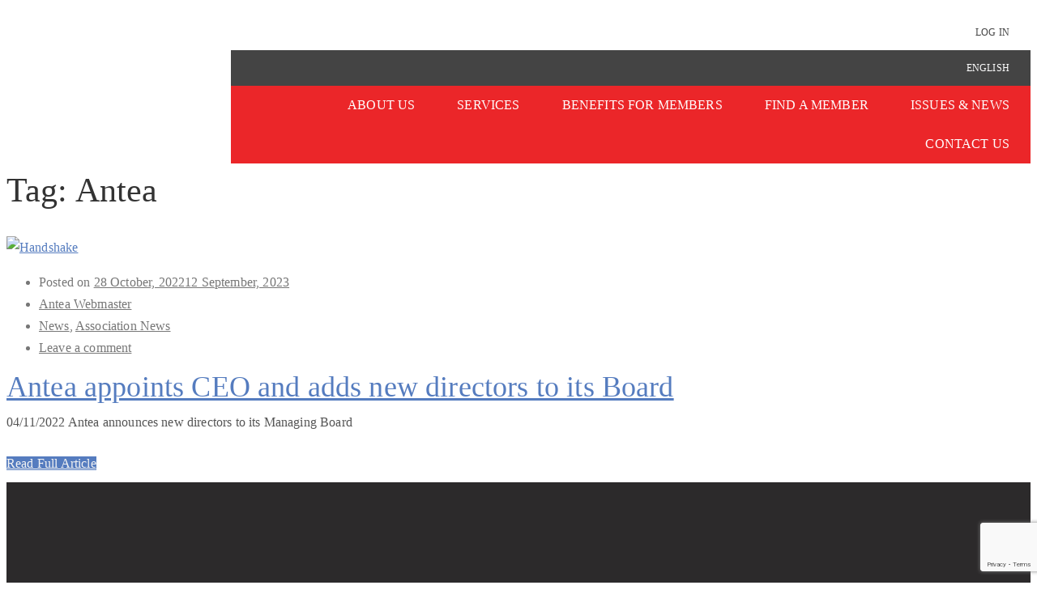

--- FILE ---
content_type: text/html; charset=UTF-8
request_url: https://antea-int.com/tag/antea/
body_size: 405071
content:
<!DOCTYPE html>
<html lang="en-US">
<head>
    <meta charset="UTF-8">
    <meta name="viewport" content="width=device-width, initial-scale=1.0" />
    <meta name='robots' content='index, follow, max-image-preview:large, max-snippet:-1, max-video-preview:-1' />
<link rel="alternate" hreflang="en" href="https://antea-int.com/tag/antea/" />
<link rel="alternate" hreflang="es" href="https://antea-int.com/es/tag/antea-es/" />
<link rel="alternate" hreflang="x-default" href="https://antea-int.com/tag/antea/" />

	<!-- This site is optimized with the Yoast SEO plugin v26.6 - https://yoast.com/wordpress/plugins/seo/ -->
	<title>Antea Archives : Antea</title>
	<link rel="canonical" href="https://antea-int.com/tag/antea/" />
	<meta property="og:locale" content="en_US" />
	<meta property="og:type" content="article" />
	<meta property="og:title" content="Antea Archives : Antea" />
	<meta property="og:url" content="https://antea-int.com/tag/antea/" />
	<meta property="og:site_name" content="Antea" />
	<meta name="twitter:card" content="summary_large_image" />
	<meta name="twitter:site" content="@AnteaAlliance" />
	<script type="application/ld+json" class="yoast-schema-graph">{"@context":"https://schema.org","@graph":[{"@type":"CollectionPage","@id":"https://antea-int.com/tag/antea/","url":"https://antea-int.com/tag/antea/","name":"Antea Archives : Antea","isPartOf":{"@id":"https://antea-int.com/#website"},"primaryImageOfPage":{"@id":"https://antea-int.com/tag/antea/#primaryimage"},"image":{"@id":"https://antea-int.com/tag/antea/#primaryimage"},"thumbnailUrl":"https://antea-int.com/wp-content/uploads/2022/10/Copia-de-Copia-de-IMATGE-PRINCIPAL-WEB-NEWS.jpg","breadcrumb":{"@id":"https://antea-int.com/tag/antea/#breadcrumb"},"inLanguage":"en-US"},{"@type":"ImageObject","inLanguage":"en-US","@id":"https://antea-int.com/tag/antea/#primaryimage","url":"https://antea-int.com/wp-content/uploads/2022/10/Copia-de-Copia-de-IMATGE-PRINCIPAL-WEB-NEWS.jpg","contentUrl":"https://antea-int.com/wp-content/uploads/2022/10/Copia-de-Copia-de-IMATGE-PRINCIPAL-WEB-NEWS.jpg","width":600,"height":301,"caption":"Handshake"},{"@type":"BreadcrumbList","@id":"https://antea-int.com/tag/antea/#breadcrumb","itemListElement":[{"@type":"ListItem","position":1,"name":"Home","item":"https://antea-int.com/"},{"@type":"ListItem","position":2,"name":"Antea"}]},{"@type":"WebSite","@id":"https://antea-int.com/#website","url":"https://antea-int.com/","name":"Antea","description":"Professional Solutions Wordlwide","publisher":{"@id":"https://antea-int.com/#organization"},"potentialAction":[{"@type":"SearchAction","target":{"@type":"EntryPoint","urlTemplate":"https://antea-int.com/?s={search_term_string}"},"query-input":{"@type":"PropertyValueSpecification","valueRequired":true,"valueName":"search_term_string"}}],"inLanguage":"en-US"},{"@type":"Organization","@id":"https://antea-int.com/#organization","name":"Antea Alliance of independent firms","url":"https://antea-int.com/","logo":{"@type":"ImageObject","inLanguage":"en-US","@id":"https://antea-int.com/#/schema/logo/image/","url":"https://antea-int.com/wp-content/uploads/2024/07/cropped-Logo-Antea-150x150-1.png","contentUrl":"https://antea-int.com/wp-content/uploads/2024/07/cropped-Logo-Antea-150x150-1.png","width":150,"height":150,"caption":"Antea Alliance of independent firms"},"image":{"@id":"https://antea-int.com/#/schema/logo/image/"},"sameAs":["https://x.com/AnteaAlliance","https://www.linkedin.com/company/2413082/","https://www.youtube.com/channel/UCXABuVrCci8n8oIisnnv9SA"]}]}</script>
	<!-- / Yoast SEO plugin. -->


<link rel='dns-prefetch' href='//static.addtoany.com' />
<link rel='dns-prefetch' href='//maps.googleapis.com' />
<link rel='dns-prefetch' href='//www.googletagmanager.com' />
<link rel="alternate" type="application/rss+xml" title="Antea &raquo; Feed" href="https://antea-int.com/feed/" />
<link rel="alternate" type="application/rss+xml" title="Antea &raquo; Comments Feed" href="https://antea-int.com/comments/feed/" />
<link rel="alternate" type="application/rss+xml" title="Antea &raquo; Antea Tag Feed" href="https://antea-int.com/tag/antea/feed/" />
<style id='wp-img-auto-sizes-contain-inline-css' type='text/css'>
img:is([sizes=auto i],[sizes^="auto," i]){contain-intrinsic-size:3000px 1500px}
/*# sourceURL=wp-img-auto-sizes-contain-inline-css */
</style>
<link rel='stylesheet' id='wp-menu-icons-fontawesome-css' href='https://antea-int.com/wp-content/plugins/wp-menu-icons/assets/frontend/icons/fontawesome/css/font-awesome.min.css?ver=f2b743728b2583ffd49ded9cc8cef98e' type='text/css' media='all' />
<link rel='stylesheet' id='dashicons-css' href='https://antea-int.com/wp-includes/css/dashicons.min.css?ver=f2b743728b2583ffd49ded9cc8cef98e' type='text/css' media='all' />
<link rel='stylesheet' id='contact-form-7-css' href='https://antea-int.com/wp-content/plugins/contact-form-7/includes/css/styles.css?ver=6.1.4' type='text/css' media='all' />
<link rel='stylesheet' id='nbcpf-intlTelInput-style-css' href='https://antea-int.com/wp-content/plugins/country-phone-field-contact-form-7/assets/css/intlTelInput.min.css?ver=f2b743728b2583ffd49ded9cc8cef98e' type='text/css' media='all' />
<link rel='stylesheet' id='nbcpf-countryFlag-style-css' href='https://antea-int.com/wp-content/plugins/country-phone-field-contact-form-7/assets/css/countrySelect.min.css?ver=f2b743728b2583ffd49ded9cc8cef98e' type='text/css' media='all' />
<link rel='stylesheet' id='miembros_antea-css' href='https://antea-int.com/wp-content/plugins/miembros_antea/public/css/miembros_antea-public.css?ver=1.0.0' type='text/css' media='all' />
<link rel='stylesheet' id='wahpro-front-styles-css' href='https://antea-int.com/wp-content/plugins/wp-accessibility-helper-pro/assets/css/wp-accessibility-helper.min.css?ver=0.1.8.5' type='text/css' media='all' />
<style id='wahpro-front-styles-inline-css' type='text/css'>
/* WAH Accessibility custom styles by Eka */
/* NEW STYLES */
body.wahpro-mini-sidebar .accessability_container {
    width: 180px;
    right: -180px !important;
    left: auto !important;
    height: auto;
}
.accessibility-location-left .aicon_link {
    right: auto;
    left: -65px !important;
}

/* OLD STYLES (also in use) */
body .accessability_container button.aicon_link {
    border-radius: 25px;
    -webkit-box-shadow: -8px 10px 14px -8px rgba(0,0,0,0.75) !important;
    -moz-box-shadow: -8px 10px 14px -8px rgba(0,0,0,0.75) !important;
    box-shadow: -8px 10px 14px -8px rgba(0,0,0,0.75) !important;
}

button.aicon_link:hover img {
  filter: alpha(opacity=60);
  -moz-opacity: 0.6;
  -khtml-opacity: 0.6;
  opacity: 0.6;
}

body .accessability_container * {
    background: #fff !important;
    color: #000 !important;
    border-radius: 25px;
}

body.wahpro-mini-sidebar .accessability_container.dark_theme button.wah-action-button, body.wahpro-mini-sidebar .accessability_container.dark_theme a.wah-action-button.is-wah-link {
   border-radius: 0 !important;
   margin-bottom: 5px;
   padding: 4px 1px;
   font-weight: normal;
   font-size: 12px !important;
}

.wah-is-active img {
    display: none !important;
}
.aicon_link img {
    max-width: 25px !important;
}

button.close_container {
    margin-bottom: 20px;
}

/* Bajar intensidad de Wah-light off */
.wah-dark-overlay {
    background: rgba(0,0,0,0.6) !important;
}button.close_container { background: #646464 !important; color: #ffffff !important;} button.close_container .wah-button-title { color: #ffffff !important;}#access_container {font-family:Verdana, Geneva, sans-serif !important;}body #wp_access_helper_container button.aicon_link { top: 65px !important}body #wp_access_helper_container button.aicon_link { left: -46px !important}
/* WAH Accessibility custom styles by Eka */
/* NEW STYLES */
body.wahpro-mini-sidebar .accessability_container {
    width: 180px;
    right: -180px !important;
    left: auto !important;
    height: auto;
}
.accessibility-location-left .aicon_link {
    right: auto;
    left: -65px !important;
}

/* OLD STYLES (also in use) */
body .accessability_container button.aicon_link {
    border-radius: 25px;
    -webkit-box-shadow: -8px 10px 14px -8px rgba(0,0,0,0.75) !important;
    -moz-box-shadow: -8px 10px 14px -8px rgba(0,0,0,0.75) !important;
    box-shadow: -8px 10px 14px -8px rgba(0,0,0,0.75) !important;
}

button.aicon_link:hover img {
  filter: alpha(opacity=60);
  -moz-opacity: 0.6;
  -khtml-opacity: 0.6;
  opacity: 0.6;
}

body .accessability_container * {
    background: #fff !important;
    color: #000 !important;
    border-radius: 25px;
}

body.wahpro-mini-sidebar .accessability_container.dark_theme button.wah-action-button, body.wahpro-mini-sidebar .accessability_container.dark_theme a.wah-action-button.is-wah-link {
   border-radius: 0 !important;
   margin-bottom: 5px;
   padding: 4px 1px;
   font-weight: normal;
   font-size: 12px !important;
}

.wah-is-active img {
    display: none !important;
}
.aicon_link img {
    max-width: 25px !important;
}

button.close_container {
    margin-bottom: 20px;
}

/* Bajar intensidad de Wah-light off */
.wah-dark-overlay {
    background: rgba(0,0,0,0.6) !important;
}button.close_container { background: #646464 !important; color: #ffffff !important;} button.close_container .wah-button-title { color: #ffffff !important;}#access_container {font-family:Verdana, Geneva, sans-serif !important;}body #wp_access_helper_container button.aicon_link { top: 65px !important}body #wp_access_helper_container button.aicon_link { left: -46px !important}
/*# sourceURL=wahpro-front-styles-inline-css */
</style>
<link rel='stylesheet' id='wpmi-frontend-css' href='https://antea-int.com/wp-content/plugins/wp-menu-icons/build/frontend/css/style.css?ver=3.4.1' type='text/css' media='all' />
<link rel='stylesheet' id='wpml-legacy-dropdown-0-css' href='https://antea-int.com/wp-content/plugins/sitepress-multilingual-cms/templates/language-switchers/legacy-dropdown/style.min.css?ver=1' type='text/css' media='all' />
<style id='wpml-legacy-dropdown-0-inline-css' type='text/css'>
.wpml-ls-statics-shortcode_actions{background-color:#ffffff;}.wpml-ls-statics-shortcode_actions, .wpml-ls-statics-shortcode_actions .wpml-ls-sub-menu, .wpml-ls-statics-shortcode_actions a {border-color:#000000;}.wpml-ls-statics-shortcode_actions a, .wpml-ls-statics-shortcode_actions .wpml-ls-sub-menu a, .wpml-ls-statics-shortcode_actions .wpml-ls-sub-menu a:link, .wpml-ls-statics-shortcode_actions li:not(.wpml-ls-current-language) .wpml-ls-link, .wpml-ls-statics-shortcode_actions li:not(.wpml-ls-current-language) .wpml-ls-link:link {color:#222222;background-color:#ffffff;}.wpml-ls-statics-shortcode_actions .wpml-ls-sub-menu a:hover,.wpml-ls-statics-shortcode_actions .wpml-ls-sub-menu a:focus, .wpml-ls-statics-shortcode_actions .wpml-ls-sub-menu a:link:hover, .wpml-ls-statics-shortcode_actions .wpml-ls-sub-menu a:link:focus {color:#000000;background-color:#eeeeee;}.wpml-ls-statics-shortcode_actions .wpml-ls-current-language > a {color:#020202;background-color:#ffffff;}.wpml-ls-statics-shortcode_actions .wpml-ls-current-language:hover>a, .wpml-ls-statics-shortcode_actions .wpml-ls-current-language>a:focus {color:#000000;background-color:#eeeeee;}
.wpml-ls-statics-shortcode_actions{background-color:#ffffff;}.wpml-ls-statics-shortcode_actions, .wpml-ls-statics-shortcode_actions .wpml-ls-sub-menu, .wpml-ls-statics-shortcode_actions a {border-color:#000000;}.wpml-ls-statics-shortcode_actions a, .wpml-ls-statics-shortcode_actions .wpml-ls-sub-menu a, .wpml-ls-statics-shortcode_actions .wpml-ls-sub-menu a:link, .wpml-ls-statics-shortcode_actions li:not(.wpml-ls-current-language) .wpml-ls-link, .wpml-ls-statics-shortcode_actions li:not(.wpml-ls-current-language) .wpml-ls-link:link {color:#222222;background-color:#ffffff;}.wpml-ls-statics-shortcode_actions .wpml-ls-sub-menu a:hover,.wpml-ls-statics-shortcode_actions .wpml-ls-sub-menu a:focus, .wpml-ls-statics-shortcode_actions .wpml-ls-sub-menu a:link:hover, .wpml-ls-statics-shortcode_actions .wpml-ls-sub-menu a:link:focus {color:#000000;background-color:#eeeeee;}.wpml-ls-statics-shortcode_actions .wpml-ls-current-language > a {color:#020202;background-color:#ffffff;}.wpml-ls-statics-shortcode_actions .wpml-ls-current-language:hover>a, .wpml-ls-statics-shortcode_actions .wpml-ls-current-language>a:focus {color:#000000;background-color:#eeeeee;}
/*# sourceURL=wpml-legacy-dropdown-0-inline-css */
</style>
<link rel='stylesheet' id='wpml-menu-item-0-css' href='https://antea-int.com/wp-content/plugins/sitepress-multilingual-cms/templates/language-switchers/menu-item/style.min.css?ver=1' type='text/css' media='all' />
<link rel='stylesheet' id='parent-style-css' href='https://antea-int.com/wp-content/themes/visual-composer-starter/style.css?ver=f2b743728b2583ffd49ded9cc8cef98e' type='text/css' media='all' />
<link rel='stylesheet' id='visualcomposerstarter-font-css' href='https://antea-int.com/wp-content/themes/visual-composer-starter/css/vc-font/visual-composer-starter-font.min.css?ver=3.4.1' type='text/css' media='all' />
<link rel='stylesheet' id='visualcomposerstarter-general-css' href='https://antea-int.com/wp-content/themes/visual-composer-starter/css/styles/style.min.css?ver=3.4.1' type='text/css' media='all' />
<link rel='stylesheet' id='visualcomposerstarter-responsive-css' href='https://antea-int.com/wp-content/themes/visual-composer-starter/css/styles/responsive.min.css?ver=3.4.1' type='text/css' media='all' />
<link rel='stylesheet' id='visualcomposerstarter-style-css' href='https://antea-int.com/wp-content/themes/visual-composer-starter-theme-child/style.css?ver=f2b743728b2583ffd49ded9cc8cef98e' type='text/css' media='all' />
<style id='visualcomposerstarter-style-inline-css' type='text/css'>

	/*Body fonts and style*/
	body,
	#main-menu ul li ul li,
	.comment-content cite,
	.entry-content cite,
	.visualcomposerstarter legend
	 { font-family: Roboto; }
	 body,
	 .sidebar-widget-area a:hover, .sidebar-widget-area a:focus,
	 .sidebar-widget-area .widget_recent_entries ul li:hover, .sidebar-widget-area .widget_archive ul li:hover, .sidebar-widget-area .widget_categories ul li:hover, .sidebar-widget-area .widget_meta ul li:hover, .sidebar-widget-area .widget_recent_entries ul li:focus, .sidebar-widget-area .widget_archive ul li:focus, .sidebar-widget-area .widget_categories ul li:focus, .sidebar-widget-area .widget_meta ul li:focus { color: #555555; }
	  .comment-content table,
	  .entry-content table { border-color: #555555; }
	  .entry-full-content .entry-author-data .author-biography,
	  .entry-full-content .entry-meta,
	  .nav-links.post-navigation a .meta-nav,
	  .search-results-header h4,
	  .entry-preview .entry-meta li,
	  .entry-preview .entry-meta li a,
	  .entry-content .gallery-caption,
	  .comment-content blockquote,
	  .entry-content blockquote,
	  .wp-caption .wp-caption-text,
	  .comments-area .comment-list .comment-metadata a { color: #777777; }
	  .comments-area .comment-list .comment-metadata a:hover,
	  .comments-area .comment-list .comment-metadata a:focus { border-bottom-color: #777777; }
	  a,
	  .comments-area .comment-list .reply a,
	  .comments-area span.required,
	  .comments-area .comment-subscription-form label:before,
	  .entry-preview .entry-meta li a:hover:before,
	  .entry-preview .entry-meta li a:focus:before,
	  .entry-preview .entry-meta li.entry-meta-category:hover:before,
	  .entry-content p a:hover,
	  .entry-content ol a:hover,
	  .entry-content ul a:hover,
	  .entry-content table a:hover,
	  .entry-content datalist a:hover,
	  .entry-content blockquote a:hover,
	  .entry-content dl a:hover,
	  .entry-content address a:hover,
	  .entry-content p a:focus,
	  .entry-content ol a:focus,
	  .entry-content ul a:focus,
	  .entry-content table a:focus,
	  .entry-content datalist a:focus,
	  .entry-content blockquote a:focus,
	  .entry-content dl a:focus,
	  .entry-content address a:focus,
	  .entry-content ul > li:before,
	  .comment-content p a:hover,
	  .comment-content ol a:hover,
	  .comment-content ul a:hover,
	  .comment-content table a:hover,
	  .comment-content datalist a:hover,
	  .comment-content blockquote a:hover,
	  .comment-content dl a:hover,
	  .comment-content address a:hover,
	  .comment-content p a:focus,
	  .comment-content ol a:focus,
	  .comment-content ul a:focus,
	  .comment-content table a:focus,
	  .comment-content datalist a:focus,
	  .comment-content blockquote a:focus,
	  .comment-content dl a:focus,
	  .comment-content address a:focus,
	  .comment-content ul > li:before,
	  .sidebar-widget-area .widget_recent_entries ul li,
	  .sidebar-widget-area .widget_archive ul li,
	  .sidebar-widget-area .widget_categories ul li,
	  .sidebar-widget-area .widget_meta ul li { color: #557cbf; }     
	  .comments-area .comment-list .reply a:hover,
	  .comments-area .comment-list .reply a:focus,
	  .comment-content p a,
	  .comment-content ol a,
	  .comment-content ul a,
	  .comment-content table a,
	  .comment-content datalist a,
	  .comment-content blockquote a,
	  .comment-content dl a,
	  .comment-content address a,
	  .entry-content p a,
	  .entry-content ol a,
	  .entry-content ul a,
	  .entry-content table a,
	  .entry-content datalist a,
	  .entry-content blockquote a,
	  .entry-content dl a,
	  .entry-content address a { border-bottom-color: #557cbf; }    
	  .entry-content blockquote, .comment-content { border-left-color: #557cbf; }
	  
	  html, #main-menu ul li ul li { font-size: 16px }
	  body, #footer, .footer-widget-area .widget-title { line-height: 1.7; }
	  body {
		letter-spacing: 0.01rem;
		font-weight: 400;
		font-style: normal;
		text-transform: none;
	  }
	  
	  .comment-content address,
	  .comment-content blockquote,
	  .comment-content datalist,
	  .comment-content dl,
	  .comment-content ol,
	  .comment-content p,
	  .comment-content table,
	  .comment-content ul,
	  .entry-content address,
	  .entry-content blockquote,
	  .entry-content datalist,
	  .entry-content dl,
	  .entry-content ol,
	  .entry-content p,
	  .entry-content table,
	  .entry-content ul {
		margin-top: 0;
		margin-bottom: 1.5rem;
	  }
	  
	  /*Buttons font and style*/
	  .comments-area .form-submit input[type=submit],
	  .blue-button { 
			background-color: #557cbf; 
			color: #f4f4f4;
			font-family: Montserrat;
			font-size: 16px;
			font-weight: 400;
			font-style: normal;
			letter-spacing: 0.01rem;
			line-height: 1;
			text-transform: none;
			margin-top: 0;
			margin-bottom: 0;
	  }
	  .comments-area .form-submit input[type=submit]:hover,
	  .comments-area .form-submit input[type=submit]:focus,
	  .blue-button:hover, .blue-button:focus, 
	  .entry-content p a.blue-button:hover { 
			background-color: #3c63a6; 
			color: #f4f4f4; 
	  }
	  
	  .nav-links.archive-navigation .page-numbers {
	        background-color: #557cbf; 
			color: #f4f4f4;
	  }
	  
	  .nav-links.archive-navigation a.page-numbers:hover, 
	  .nav-links.archive-navigation a.page-numbers:focus, 
	  .nav-links.archive-navigation .page-numbers.current {
	        background-color: #3c63a6; 
			color: #f4f4f4; 
	  }
	  .visualcomposerstarter #review_form #respond .form-submit .submit
	   {
	  		background-color: #557cbf; 
			color: #f4f4f4;
			font-family: Montserrat;
			font-size: 16px;
			font-weight: 400;
			font-style: normal;
			letter-spacing: 0.01rem;
			line-height: 1;
			text-transform: none;
			margin-top: 0;
			margin-bottom: 0;
	  }
	  .visualcomposerstarter #review_form #respond .form-submit .submit:hover,
	  .visualcomposerstarter #review_form #respond .form-submit .submit:focus { 
			background-color: #3c63a6; 
			color: #f4f4f4; 
	  }
	
	/*Headers fonts and style*/
	.header-widgetised-area .widget_text,
	 #main-menu > ul > li > a, 
	 .entry-full-content .entry-author-data .author-name, 
	 .nav-links.post-navigation a .post-title, 
	 .comments-area .comment-list .comment-author,
	 .comments-area .comment-list .reply a,
	 .comments-area .comment-form-comment label,
	 .comments-area .comment-form-author label,
	 .comments-area .comment-form-email label,
	 .comments-area .comment-form-url label,
	 .comment-content blockquote,
	 .entry-content blockquote { font-family: Montserrat; }
	.entry-full-content .entry-author-data .author-name,
	.entry-full-content .entry-meta a,
	.nav-links.post-navigation a .post-title,
	.comments-area .comment-list .comment-author,
	.comments-area .comment-list .comment-author a,
	.search-results-header h4 strong,
	.entry-preview .entry-meta li a:hover,
	.entry-preview .entry-meta li a:focus { color: #333333; }
	
	.entry-full-content .entry-meta a,
	.comments-area .comment-list .comment-author a:hover,
	.comments-area .comment-list .comment-author a:focus,
	.nav-links.post-navigation a .post-title { border-bottom-color: #333333; }

	 
	 h1 {
		color: #333333;
		font-family: Montserrat;
		font-size: 42px;
		font-weight: 400;
		font-style: normal;
		letter-spacing: 0.01rem;
		line-height: 1.1;
		margin-top: 0;
		margin-bottom: 2.125rem;
		text-transform: none;  
	 }
	 h1 a {color: #557cbf;}
	 h1 a:hover, h1 a:focus {color: #557cbf;}
	 h2 {
		color: #333333;
		font-family: Montserrat;
		font-size: 36px;
		font-weight: 400;
		font-style: normal;
		letter-spacing: 0.01rem;
		line-height: 1.1;
		margin-top: 0;
		margin-bottom: 0.625rem;
		text-transform: none;  
	 }
	 h2 a {color: #557cbf;}
	 h2 a:hover, h2 a:focus {color: #557cbf;}
	 h3 {
		color: #333333;
		font-family: Montserrat;
		font-size: 30px;
		font-weight: 400;
		font-style: normal;
		letter-spacing: 0.01rem;
		line-height: 1.1;
		margin-top: 0;
		margin-bottom: 0.625rem;
		text-transform: none;  
	 }
	 h3 a {color: #557cbf;}
	 h3 a:hover, h3 a:focus {color: #557cbf;}
	 h4 {
		color: #333333;
		font-family: Montserrat;
		font-size: 22px;
		font-weight: 400;
		font-style: normal;
		letter-spacing: 0.01rem;
		line-height: 1.1;
		margin-top: 0;
		margin-bottom: 0.625rem;
		text-transform: none;  
	 }
	 h4 a {color: #557cbf;}
	 h4 a:hover, h4 a:focus {color: #557cbf;}
	 h5 {
		color: #333333;
		font-family: Montserrat;
		font-size: 22px;
		font-weight: 400;
		font-style: normal;
		letter-spacing: 0.01rem;
		line-height: 1.1;
		margin-top: 0;
		margin-bottom: 0.625rem;
		text-transform: none;  
	 }
	 h5 a {color: #557cbf;}
	 h5 a:hover, h5 a:focus {color: #557cbf;}
	 h6 {
		color: #333333;
		font-family: Montserrat;
		font-size: 16px;
		font-weight: 400;
		font-style: normal;
		letter-spacing: 0.01rem;
		line-height: 1.1;
		margin-top: 0;
		margin-bottom: 0.625rem;
		text-transform: none;  
	 }
	 h6 a {color: #557cbf;}
	 h6 a:hover, h6 a:focus {color: #557cbf;}
	
		/*Header and menu area background color*/
		#header .navbar .navbar-wrapper,
		body.navbar-no-background #header .navbar.fixed.scroll,
		body.header-full-width-boxed #header .navbar,
		body.header-full-width #header .navbar {
			background-color: transparent;
		}
		
		@media only screen and (min-width: 768px) {
			body:not(.menu-sandwich) #main-menu ul li ul { background-color: transparent; }
		}
		body.navbar-no-background #header .navbar {background-color: transparent;}
		

	/*Body fonts and style*/
	body,
	#main-menu ul li ul li,
	.comment-content cite,
	.entry-content cite,
	.visualcomposerstarter legend
	 { font-family: Roboto; }
	 body,
	 .sidebar-widget-area a:hover, .sidebar-widget-area a:focus,
	 .sidebar-widget-area .widget_recent_entries ul li:hover, .sidebar-widget-area .widget_archive ul li:hover, .sidebar-widget-area .widget_categories ul li:hover, .sidebar-widget-area .widget_meta ul li:hover, .sidebar-widget-area .widget_recent_entries ul li:focus, .sidebar-widget-area .widget_archive ul li:focus, .sidebar-widget-area .widget_categories ul li:focus, .sidebar-widget-area .widget_meta ul li:focus { color: #555555; }
	  .comment-content table,
	  .entry-content table { border-color: #555555; }
	  .entry-full-content .entry-author-data .author-biography,
	  .entry-full-content .entry-meta,
	  .nav-links.post-navigation a .meta-nav,
	  .search-results-header h4,
	  .entry-preview .entry-meta li,
	  .entry-preview .entry-meta li a,
	  .entry-content .gallery-caption,
	  .comment-content blockquote,
	  .entry-content blockquote,
	  .wp-caption .wp-caption-text,
	  .comments-area .comment-list .comment-metadata a { color: #777777; }
	  .comments-area .comment-list .comment-metadata a:hover,
	  .comments-area .comment-list .comment-metadata a:focus { border-bottom-color: #777777; }
	  a,
	  .comments-area .comment-list .reply a,
	  .comments-area span.required,
	  .comments-area .comment-subscription-form label:before,
	  .entry-preview .entry-meta li a:hover:before,
	  .entry-preview .entry-meta li a:focus:before,
	  .entry-preview .entry-meta li.entry-meta-category:hover:before,
	  .entry-content p a:hover,
	  .entry-content ol a:hover,
	  .entry-content ul a:hover,
	  .entry-content table a:hover,
	  .entry-content datalist a:hover,
	  .entry-content blockquote a:hover,
	  .entry-content dl a:hover,
	  .entry-content address a:hover,
	  .entry-content p a:focus,
	  .entry-content ol a:focus,
	  .entry-content ul a:focus,
	  .entry-content table a:focus,
	  .entry-content datalist a:focus,
	  .entry-content blockquote a:focus,
	  .entry-content dl a:focus,
	  .entry-content address a:focus,
	  .entry-content ul > li:before,
	  .comment-content p a:hover,
	  .comment-content ol a:hover,
	  .comment-content ul a:hover,
	  .comment-content table a:hover,
	  .comment-content datalist a:hover,
	  .comment-content blockquote a:hover,
	  .comment-content dl a:hover,
	  .comment-content address a:hover,
	  .comment-content p a:focus,
	  .comment-content ol a:focus,
	  .comment-content ul a:focus,
	  .comment-content table a:focus,
	  .comment-content datalist a:focus,
	  .comment-content blockquote a:focus,
	  .comment-content dl a:focus,
	  .comment-content address a:focus,
	  .comment-content ul > li:before,
	  .sidebar-widget-area .widget_recent_entries ul li,
	  .sidebar-widget-area .widget_archive ul li,
	  .sidebar-widget-area .widget_categories ul li,
	  .sidebar-widget-area .widget_meta ul li { color: #557cbf; }     
	  .comments-area .comment-list .reply a:hover,
	  .comments-area .comment-list .reply a:focus,
	  .comment-content p a,
	  .comment-content ol a,
	  .comment-content ul a,
	  .comment-content table a,
	  .comment-content datalist a,
	  .comment-content blockquote a,
	  .comment-content dl a,
	  .comment-content address a,
	  .entry-content p a,
	  .entry-content ol a,
	  .entry-content ul a,
	  .entry-content table a,
	  .entry-content datalist a,
	  .entry-content blockquote a,
	  .entry-content dl a,
	  .entry-content address a { border-bottom-color: #557cbf; }    
	  .entry-content blockquote, .comment-content { border-left-color: #557cbf; }
	  
	  html, #main-menu ul li ul li { font-size: 16px }
	  body, #footer, .footer-widget-area .widget-title { line-height: 1.7; }
	  body {
		letter-spacing: 0.01rem;
		font-weight: 400;
		font-style: normal;
		text-transform: none;
	  }
	  
	  .comment-content address,
	  .comment-content blockquote,
	  .comment-content datalist,
	  .comment-content dl,
	  .comment-content ol,
	  .comment-content p,
	  .comment-content table,
	  .comment-content ul,
	  .entry-content address,
	  .entry-content blockquote,
	  .entry-content datalist,
	  .entry-content dl,
	  .entry-content ol,
	  .entry-content p,
	  .entry-content table,
	  .entry-content ul {
		margin-top: 0;
		margin-bottom: 1.5rem;
	  }
	  
	  /*Buttons font and style*/
	  .comments-area .form-submit input[type=submit],
	  .blue-button { 
			background-color: #557cbf; 
			color: #f4f4f4;
			font-family: Montserrat;
			font-size: 16px;
			font-weight: 400;
			font-style: normal;
			letter-spacing: 0.01rem;
			line-height: 1;
			text-transform: none;
			margin-top: 0;
			margin-bottom: 0;
	  }
	  .comments-area .form-submit input[type=submit]:hover,
	  .comments-area .form-submit input[type=submit]:focus,
	  .blue-button:hover, .blue-button:focus, 
	  .entry-content p a.blue-button:hover { 
			background-color: #3c63a6; 
			color: #f4f4f4; 
	  }
	  
	  .nav-links.archive-navigation .page-numbers {
	        background-color: #557cbf; 
			color: #f4f4f4;
	  }
	  
	  .nav-links.archive-navigation a.page-numbers:hover, 
	  .nav-links.archive-navigation a.page-numbers:focus, 
	  .nav-links.archive-navigation .page-numbers.current {
	        background-color: #3c63a6; 
			color: #f4f4f4; 
	  }
	  .visualcomposerstarter #review_form #respond .form-submit .submit
	   {
	  		background-color: #557cbf; 
			color: #f4f4f4;
			font-family: Montserrat;
			font-size: 16px;
			font-weight: 400;
			font-style: normal;
			letter-spacing: 0.01rem;
			line-height: 1;
			text-transform: none;
			margin-top: 0;
			margin-bottom: 0;
	  }
	  .visualcomposerstarter #review_form #respond .form-submit .submit:hover,
	  .visualcomposerstarter #review_form #respond .form-submit .submit:focus { 
			background-color: #3c63a6; 
			color: #f4f4f4; 
	  }
	
	/*Headers fonts and style*/
	.header-widgetised-area .widget_text,
	 #main-menu > ul > li > a, 
	 .entry-full-content .entry-author-data .author-name, 
	 .nav-links.post-navigation a .post-title, 
	 .comments-area .comment-list .comment-author,
	 .comments-area .comment-list .reply a,
	 .comments-area .comment-form-comment label,
	 .comments-area .comment-form-author label,
	 .comments-area .comment-form-email label,
	 .comments-area .comment-form-url label,
	 .comment-content blockquote,
	 .entry-content blockquote { font-family: Montserrat; }
	.entry-full-content .entry-author-data .author-name,
	.entry-full-content .entry-meta a,
	.nav-links.post-navigation a .post-title,
	.comments-area .comment-list .comment-author,
	.comments-area .comment-list .comment-author a,
	.search-results-header h4 strong,
	.entry-preview .entry-meta li a:hover,
	.entry-preview .entry-meta li a:focus { color: #333333; }
	
	.entry-full-content .entry-meta a,
	.comments-area .comment-list .comment-author a:hover,
	.comments-area .comment-list .comment-author a:focus,
	.nav-links.post-navigation a .post-title { border-bottom-color: #333333; }

	 
	 h1 {
		color: #333333;
		font-family: Montserrat;
		font-size: 42px;
		font-weight: 400;
		font-style: normal;
		letter-spacing: 0.01rem;
		line-height: 1.1;
		margin-top: 0;
		margin-bottom: 2.125rem;
		text-transform: none;  
	 }
	 h1 a {color: #557cbf;}
	 h1 a:hover, h1 a:focus {color: #557cbf;}
	 h2 {
		color: #333333;
		font-family: Montserrat;
		font-size: 36px;
		font-weight: 400;
		font-style: normal;
		letter-spacing: 0.01rem;
		line-height: 1.1;
		margin-top: 0;
		margin-bottom: 0.625rem;
		text-transform: none;  
	 }
	 h2 a {color: #557cbf;}
	 h2 a:hover, h2 a:focus {color: #557cbf;}
	 h3 {
		color: #333333;
		font-family: Montserrat;
		font-size: 30px;
		font-weight: 400;
		font-style: normal;
		letter-spacing: 0.01rem;
		line-height: 1.1;
		margin-top: 0;
		margin-bottom: 0.625rem;
		text-transform: none;  
	 }
	 h3 a {color: #557cbf;}
	 h3 a:hover, h3 a:focus {color: #557cbf;}
	 h4 {
		color: #333333;
		font-family: Montserrat;
		font-size: 22px;
		font-weight: 400;
		font-style: normal;
		letter-spacing: 0.01rem;
		line-height: 1.1;
		margin-top: 0;
		margin-bottom: 0.625rem;
		text-transform: none;  
	 }
	 h4 a {color: #557cbf;}
	 h4 a:hover, h4 a:focus {color: #557cbf;}
	 h5 {
		color: #333333;
		font-family: Montserrat;
		font-size: 22px;
		font-weight: 400;
		font-style: normal;
		letter-spacing: 0.01rem;
		line-height: 1.1;
		margin-top: 0;
		margin-bottom: 0.625rem;
		text-transform: none;  
	 }
	 h5 a {color: #557cbf;}
	 h5 a:hover, h5 a:focus {color: #557cbf;}
	 h6 {
		color: #333333;
		font-family: Montserrat;
		font-size: 16px;
		font-weight: 400;
		font-style: normal;
		letter-spacing: 0.01rem;
		line-height: 1.1;
		margin-top: 0;
		margin-bottom: 0.625rem;
		text-transform: none;  
	 }
	 h6 a {color: #557cbf;}
	 h6 a:hover, h6 a:focus {color: #557cbf;}
	
		/*Header and menu area background color*/
		#header .navbar .navbar-wrapper,
		body.navbar-no-background #header .navbar.fixed.scroll,
		body.header-full-width-boxed #header .navbar,
		body.header-full-width #header .navbar {
			background-color: transparent;
		}
		
		@media only screen and (min-width: 768px) {
			body:not(.menu-sandwich) #main-menu ul li ul { background-color: transparent; }
		}
		body.navbar-no-background #header .navbar {background-color: transparent;}
		
/*# sourceURL=visualcomposerstarter-style-inline-css */
</style>
<link rel='stylesheet' id='addtoany-css' href='https://antea-int.com/wp-content/plugins/add-to-any/addtoany.min.css?ver=1.16' type='text/css' media='all' />
<style id='addtoany-inline-css' type='text/css'>
.a2a_full_header, .a2a_full_footer {
	display: none !important;
}
.a2a_full_header, .a2a_full_footer {
	display: none !important;
}
/*# sourceURL=addtoany-inline-css */
</style>
<link rel='stylesheet' id='vcv:assets:front:style-css' href='https://antea-int.com/wp-content/plugins/visualcomposer/public/dist/front.bundle.css?ver=45.15.0' type='text/css' media='all' />
<link rel='stylesheet' id='vcv:assets:source:styles:assetslibraryimagefilterdistimagefilterbundlecss-css' href='https://antea-int.com/wp-content/plugins/visualcomposer/public/sources/assetsLibrary/imageFilter/dist/imageFilter.bundle.css?ver=45.15.0-11402' type='text/css' media='all' />
<link rel='stylesheet' id='vcv:assets:source:styles:assetslibrarystickyelementdiststickyelementbundlecss-css' href='https://antea-int.com/wp-content/plugins/visualcomposer/public/sources/assetsLibrary/stickyElement/dist/stickyElement.bundle.css?ver=45.15.0-11402' type='text/css' media='all' />
<style id='vcv:assets:front:style:11402-inline-css' type='text/css'>
a.vce-single-image-inner{color:transparent}a.vce-single-image-inner,a.vce-single-image-inner:focus,a.vce-single-image-inner:hover{border-bottom:0;box-shadow:none;text-decoration:none}.vce-single-image-inner{line-height:1;position:relative}.vce-single-image-inner,.vce-single-image-wrapper{display:inline-block;max-width:100%;vertical-align:top}.vce-single-image-wrapper{overflow:hidden}.vce-single-image-wrapper img{max-width:100%;vertical-align:top}.vce-single-image--border-rounded{border-radius:5px;overflow:hidden}.vce-single-image--border-round{border-radius:50%;overflow:hidden}.vce-single-image--align-center{text-align:center}.vce-single-image--align-right{text-align:right}.vce-single-image--align-left{text-align:left}.vce-single-image-wrapper figure{margin:0}.vce-single-image-wrapper figcaption{font-style:italic;margin-top:10px}.vce-single-image-wrapper figcaption[hidden]{display:none}.vce-single-image-inner.vce-single-image--absolute .vce-single-image:not([data-dynamic-natural-size=true]){height:100%;left:0;object-fit:cover;position:absolute;top:0;width:100%}.vce-single-image-container .vce-single-image-inner .vce-single-image{box-shadow:none}.vce-single-image-figure-inner{display:inline-block;max-width:100%}.vce-col{box-sizing:border-box;display:-ms-flexbox;display:flex;-ms-flex:0 0 100%;flex:0 0 100%;max-width:100%;min-width:1em;position:relative}.vce-col--auto{-ms-flex-preferred-size:auto;-ms-flex:1;flex:1;flex-basis:auto}.vce-col-content,.vce-col-inner{overflow-wrap:break-word;position:relative;transition:box-shadow .2s}.vce-col-inner{width:100%}.vce-col-direction--rtl{direction:rtl}.vce-element--has-background>.vce-col-inner>.vce-col-content{padding-left:30px;padding-right:30px;padding-top:30px}.vce-col.vce-col--all-hide{display:none}@media (min-width:0),print{.vce-col--xs-auto{-ms-flex:1 1 0;flex:1 1 0;width:auto}.vce-col--xs-1{-ms-flex:0 0 100%;flex:0 0 100%;max-width:100%}.vce-col.vce-col--xs-visible{display:-ms-flexbox;display:flex}.vce-col.vce-col--xs-hide{display:none}}.vce-row-container>.vce-row>.vce-row-content>.vce-col>.vce-col-inner{padding:0}@media (min-width:544px),print{.vce-col--sm-auto{-ms-flex:1 1 0;flex:1 1 0;width:auto}.vce-col--sm-1{-ms-flex:0 0 100%;flex:0 0 100%;max-width:100%}.vce-col.vce-col--sm-visible{display:-ms-flexbox;display:flex}.vce-col.vce-col--sm-hide{display:none}}@media (min-width:768px),print{.vce-col--md-auto{-ms-flex:1 1 0;flex:1 1 0;width:auto}.vce-col--md-1{-ms-flex:0 0 100%;flex:0 0 100%;max-width:100%}.vce-col.vce-col--md-visible{display:-ms-flexbox;display:flex}.vce-col.vce-col--md-hide{display:none}}@media print,screen and (min-width:992px){.vce-col--lg-auto{-ms-flex:1 1 0;flex:1 1 0;width:1px}.vce-col--lg-1{-ms-flex:0 0 100%;flex:0 0 100%;max-width:100%}.vce-col.vce-col--lg-visible{display:-ms-flexbox;display:flex}.vce-col.vce-col--lg-hide{display:none}}@media (min-width:1200px),print{.vce-col--xl-auto{-ms-flex:1 1 0;flex:1 1 0;width:auto}.vce-col--xl-1{-ms-flex:0 0 100%;flex:0 0 100%;max-width:100%}.vce-col.vce-col--xl-visible{display:-ms-flexbox;display:flex}.vce-col.vce-col--xl-hide{display:none}}@media (min-width:0) and (max-width:543px){.vce-element--xs--has-background>.vce-col-inner>.vce-col-content{padding-left:30px;padding-right:30px;padding-top:30px}}@media (min-width:544px) and (max-width:767px){.vce-element--sm--has-background>.vce-col-inner>.vce-col-content{padding-left:30px;padding-right:30px;padding-top:30px}}@media (min-width:768px) and (max-width:991px){.vce-element--md--has-background>.vce-col-inner>.vce-col-content{padding-left:30px;padding-right:30px;padding-top:30px}}@media (min-width:992px) and (max-width:1199px){.vce-element--lg--has-background>.vce-col-inner>.vce-col-content{padding-left:30px;padding-right:30px;padding-top:30px}}@media (min-width:1200px){.vce-element--xl--has-background>.vce-col-inner>.vce-col-content{padding-left:30px;padding-right:30px;padding-top:30px}}.vce-sandwich-menu{text-align:var(--alignment)}button.vce-sandwich-menu-close-button,button.vce-sandwich-menu-open-button{border:0;box-shadow:none;display:inline-block;line-height:normal;padding:0;position:relative;text-decoration:none;transition:background-color .2s ease-in-out;vertical-align:top}button.vce-sandwich-menu-close-button:hover,button.vce-sandwich-menu-close-button:not(:hover):not(:active),button.vce-sandwich-menu-open-button:not(:hover):not(:active){background:transparent}button.vce-sandwich-menu-close-button svg,button.vce-sandwich-menu-open-button svg{transition:fill .2s ease-in-out}button.vce-sandwich-menu-close-button:active,button.vce-sandwich-menu-close-button:focus,button.vce-sandwich-menu-close-button:hover,button.vce-sandwich-menu-open-button:active,button.vce-sandwich-menu-open-button:focus,button.vce-sandwich-menu-open-button:hover{box-shadow:none;outline:0;text-decoration:none}button.vce-sandwich-menu-close-button{position:absolute;right:30px;top:30px;z-index:1}.rtl button.vce-sandwich-menu-close-button,[dir=rlt] button.vce-sandwich-menu-close-button{left:30px;right:auto}.vce-sandwich-menu-close-button .vce-sandwich-menu-close-button-inner,.vce-sandwich-menu-open-button .vce-sandwich-menu-open-button-inner{display:inline-block;height:24px;position:relative;vertical-align:top;width:24px}.vce-sandwich-menu-close-button svg,.vce-sandwich-menu-open-button svg{bottom:0;left:0;margin:auto;position:absolute;right:0;top:0}.vce-sandwich-menu-shape--square button.vce-sandwich-menu-open-button{padding:18px}.vce-sandwich-menu-shape--rounded button.vce-sandwich-menu-open-button{border-radius:5px;padding:18px}.vce-sandwich-menu-shape--round button.vce-sandwich-menu-open-button{border-radius:50%;padding:18px}.vce-sandwich-menu-container{-ms-flex-pack:center;-ms-flex-align:center;word-wrap:break-word;-webkit-font-smoothing:antialiased;-webkit-align-items:center;align-items:center;bottom:0;display:-webkit-flex;display:-ms-flexbox;display:flex;-webkit-flex-direction:column;-ms-flex-direction:column;flex-direction:column;-webkit-justify-content:center;justify-content:center;left:0;opacity:0;overflow:hidden;position:fixed;right:0;top:0;transition:opacity .2s ease-in-out;visibility:hidden;z-index:-999}.vce-sandwich-menu-container[data-vcv-sandwich-menu-visible]{opacity:1;visibility:visible;z-index:9998}.vce-sandwich-menu-scroll-container{height:100%;max-width:100%;overflow:auto;width:100%}.vce-sandwich-menu-inner,.vce-sandwich-menu-scroll-container{display:-webkit-flex;display:-ms-flexbox;display:flex;-webkit-flex-direction:column;-ms-flex-direction:column;flex-direction:column}.vce-sandwich-menu-inner{-ms-flex-pack:center;-ms-flex-negative:0;-ms-flex-positive:1;background-size:cover;box-sizing:border-box;-webkit-flex-grow:1;flex-grow:1;-webkit-flex-shrink:0;flex-shrink:0;font-size:22px;-webkit-justify-content:center;justify-content:center;line-height:2;margin:20px;min-height:calc(100% - 40px);overflow:hidden;padding:15px 0;position:relative;text-align:center}.vce-sandwich-menu-inner nav ul{list-style-type:none;margin:0;padding:0}.vce-sandwich-menu-inner nav li.menu-item{font-size:1em;line-height:2;list-style-type:none;margin:0;padding:0}.vce-sandwich-menu-inner nav>ul>.menu-item{font-weight:700}.vce-sandwich-menu-inner nav>ul>.menu-item-has-children>.sub-menu>.menu-item{font-size:.8em;line-height:2}.vce-sandwich-menu-inner nav>ul>.menu-item-has-children>.sub-menu>.menu-item>.sub-menu>.menu-item{font-size:.75em;line-height:2}.vce-sandwich-menu-inner nav .menu-item-has-children>ul{margin:12px 0}.vce-sandwich-menu-inner nav li.menu-item:after,.vce-sandwich-menu-inner nav li.menu-item:before{display:none}.vce-sandwich-menu-inner nav li.menu-item a,.vce-sandwich-menu-inner nav li.menu-item a:hover{border-bottom:0;box-shadow:none}.vce-sandwich-menu-wrapper .vce-sandwich-menu-container button.vce-sandwich-menu-close-button svg{fill:var(--closeIconColor)}.vce-sandwich-menu-wrapper .vce-sandwich-menu .vce-sandwich-menu-container button.vce-sandwich-menu-close-button:hover svg{fill:var(--closeIconHoverColor)}.vce-sandwich-menu-wrapper .vce-sandwich-menu-close-button svg,.vce-sandwich-menu-wrapper .vce-sandwich-menu-open-button svg{fill:var(--iconColor)}.vce-sandwich-menu-wrapper button.vce-sandwich-menu-close-button:hover svg,.vce-sandwich-menu-wrapper button.vce-sandwich-menu-open-button:hover svg{fill:var(--iconHoverColor)}.vce-sandwich-menu-wrapper .vce-sandwich-menu-inner li.menu-item a{color:var(--linkColor)}.vce-sandwich-menu-wrapper .vce-sandwich-menu-inner li.menu-item a:hover,.vce-sandwich-menu-wrapper .vce-sandwich-menu-inner li.menu-item.current-menu-item>a{color:var(--linkHoverColor)}.vce-sandwich-menu-wrapper .vce-sandwich-menu-container{background-color:var(--overlayBackground)}.vce-sandwich-menu-wrapper button.vce-sandwich-menu-open-button:not(:hover):not(:active){background-color:var(--shapeColor)}.vce-sandwich-menu-wrapper button.vce-sandwich-menu-open-button:hover{background-color:var(--shapeHoverColor)} .vce-basic-menu-container .vce-basic-menu nav>ul>li:before{background-color:transparent;border-radius:0;bottom:10px;content:"";height:3px;left:26px;margin:0;position:absolute;top:auto;width:calc(100% - 52px)}.vce-basic-menu-container .vce-basic-menu nav>ul.menu>li.menu-item>a{width:auto}.vce-basic-menu-container .vce-basic-menu ul{display:-webkit-flex;display:-ms-flexbox;display:flex;-webkit-flex-wrap:wrap;-ms-flex-wrap:wrap;flex-wrap:wrap;margin:0;padding:0}.vce-basic-menu-container .vce-basic-menu ul .menu-item{list-style:none;margin:0;padding:0;position:relative}.vce-basic-menu-container .vce-basic-menu ul .menu-item:not(:hover)>.sub-menu,.vce-basic-menu-container .vce-basic-menu ul .menu-item:not(:hover)>.sub-menu a{margin:0!important;padding:0!important}.vce-basic-menu-container .vce-basic-menu ul .menu-item:hover>.sub-menu{max-width:10000px;top:100%;transition-delay:0s;visibility:visible}.vce-basic-menu-container .vce-basic-menu ul .menu-item:hover>.sub-menu>li>a{padding:16px 26px;transition-delay:0s;width:16em}.vce-basic-menu-container .vce-basic-menu ul .menu-item>.sub-menu>li>a{overflow:hidden;padding:0;transition:padding 0s ease .25s,width 0s ease .25s,color .2s ease-in-out;width:0}.vce-basic-menu-container .vce-basic-menu ul .menu-item>.sub-menu>li>a:hover{overflow:visible}.vce-basic-menu-container .vce-basic-menu ul .menu-item a{border:none;box-shadow:none;display:inline-block;font-size:1em;line-height:1;padding:16px 26px;position:relative;text-decoration:none;text-transform:uppercase;transition:color .2s ease-in-out}.vce-basic-menu-container .vce-basic-menu ul .sub-menu{border-style:solid;border-width:1px;left:26px;margin:0;max-width:0;padding:0;position:absolute;top:-1000%;transition:all 0s ease .25s;visibility:hidden;z-index:99999}.vce-basic-menu-container .vce-basic-menu ul .sub-menu a{display:block;font-size:.75em}.vce-basic-menu-container .vce-basic-menu ul .sub-menu a:before{background:transparent;border:1px solid transparent;bottom:-1px;content:"";left:-1px;opacity:0;position:absolute;right:-1px;top:-1px;transition:opacity .2s ease-in-out}.vce-basic-menu-container .vce-basic-menu ul .sub-menu .menu-item:before{display:none}.vce-basic-menu-container .vce-basic-menu ul .sub-menu .menu-item a{padding:16px 18px}.vce-basic-menu-container .vce-basic-menu ul .sub-menu .sub-menu{left:100%;top:-1px}.vce-basic-menu-container .vce-basic-menu .vce-basic-menu-wrapper.vce-basic-menu--alignment-left .menu{-ms-flex-pack:start;-webkit-justify-content:flex-start;justify-content:flex-start}.vce-basic-menu-container .vce-basic-menu .vce-basic-menu-wrapper.vce-basic-menu--alignment-center .menu{-ms-flex-pack:center;-webkit-justify-content:center;justify-content:center}.vce-basic-menu-container .vce-basic-menu .vce-basic-menu-wrapper.vce-basic-menu--alignment-right .menu{-ms-flex-pack:end;-webkit-justify-content:flex-end;justify-content:flex-end}.vce-basic-menu--style-sub-menu-separator .vce-basic-menu ul .sub-menu a{border-bottom-style:solid;border-bottom-width:1px}.vce-basic-menu--style-sub-menu-separator .vce-basic-menu ul .sub-menu .menu-item:last-child a{border-bottom:none}.vce-basic-menu-sandwich-container .vce-sandwich-menu-wrapper{margin:0}[data-vce-basic-menu-to-sandwich="1"] .vce-basic-menu,[data-vce-basic-menu-to-sandwich=true] .vce-basic-menu{opacity:0}[data-vcv-basic-menu-collapsed=true] .vce-basic-menu{height:0;margin:0;opacity:0;pointer-events:none;position:absolute;visibility:hidden}[data-vcv-basic-menu-collapsed=true] .vce-basic-menu-sandwich-container{display:block;opacity:1}[data-vcv-basic-menu-collapsed=false] .vce-basic-menu{height:auto;opacity:1;pointer-events:auto;position:relative;visibility:visible}[data-vcv-basic-menu-collapsed=false] .vce-basic-menu-sandwich-container{display:none}[data-vcv-basic-menu-loading=true] .vce-basic-menu,[data-vcv-basic-menu-loading=true] .vce-basic-menu-sandwich-container,[data-vcv-basic-menu-loading=true] .vce-basic-menu-wrapper,[data-vcv-basic-menu-loading=true] .vce-sandwich-menu-wrapper{opacity:0}.vce-basic-menu-container iframe.vce-basic-menu-resize-helper{border:0;margin:0;max-width:unset;padding:0}.vce{margin-bottom:30px}.vce-row-container{width:100%}.vce-row{display:-ms-flexbox;display:flex;-ms-flex-direction:column;flex-direction:column;margin-left:0;position:relative;transition:box-shadow .2s}.vce-row,.vce-row-content>.vce-col:last-child{margin-right:0}.vce-row-full-height{min-height:100vh}.vce-row-content{-ms-flex-pack:start;-ms-flex-line-pack:start;-ms-flex-align:start;align-content:flex-start;align-items:flex-start;display:-ms-flexbox;display:flex;-ms-flex:1 1 auto;flex:1 1 auto;-ms-flex-direction:row;flex-direction:row;-ms-flex-wrap:wrap;flex-wrap:wrap;justify-content:flex-start;min-height:1em;position:relative}.vce-row-wrap--reverse>.vce-row-content{-ms-flex-line-pack:end;-ms-flex-align:end;align-content:flex-end;align-items:flex-end;-ms-flex-wrap:wrap-reverse;flex-wrap:wrap-reverse}.vce-row-columns--top>.vce-row-content{-ms-flex-line-pack:start;align-content:flex-start}.vce-row-columns--top.vce-row-wrap--reverse>.vce-row-content{-ms-flex-line-pack:end;align-content:flex-end}.vce-row-columns--middle>.vce-row-content{-ms-flex-line-pack:center;align-content:center}.vce-row-columns--bottom>.vce-row-content{-ms-flex-line-pack:end;align-content:flex-end}.vce-row-columns--bottom.vce-row-wrap--reverse>.vce-row-content{-ms-flex-line-pack:start;align-content:flex-start}.vce-row-columns--bottom>.vce-row-content:after,.vce-row-columns--middle>.vce-row-content:after,.vce-row-columns--top>.vce-row-content:after{content:"";display:block;height:0;overflow:hidden;visibility:hidden;width:100%}.vce-row-content--middle>.vce-row-content>.vce-col>.vce-col-inner{-ms-flex-pack:center;display:-ms-flexbox;display:flex;-ms-flex-direction:column;flex-direction:column;justify-content:center}.vce-row-content--bottom>.vce-row-content>.vce-col>.vce-col-inner{-ms-flex-pack:end;display:-ms-flexbox;display:flex;-ms-flex-direction:column;flex-direction:column;justify-content:flex-end}.vce-row-equal-height>.vce-row-content{-ms-flex-align:stretch;align-items:stretch}.vce-row-columns--stretch>.vce-row-content{-ms-flex-line-pack:stretch;-ms-flex-align:stretch;align-content:stretch;align-items:stretch}.vce-row[data-vce-full-width=true]{box-sizing:border-box;position:relative}.vce-row[data-vce-stretch-content=true]{padding-left:30px;padding-right:30px}.vce-row[data-vce-stretch-content=true].vce-row-no-paddings{padding-left:0;padding-right:0}.vce-row.vce-element--has-background{padding-left:30px;padding-right:30px;padding-top:30px}.vce-row.vce-element--has-background[data-vce-full-width=true]:not([data-vce-stretch-content=true]){padding-left:0;padding-right:0}.vce-row.vce-element--has-background.vce-row--has-col-background{padding-bottom:30px}.vce-row>.vce-row-content>.vce-col.vce-col--all-last{margin-right:0}.rtl .vce-row>.vce-row-content>.vce-col.vce-col--all-last,.rtl.vce-row>.vce-row-content>.vce-col.vce-col--all-last{margin-left:0}@media (min-width:0) and (max-width:543px){.vce-row.vce-element--xs--has-background{padding-left:30px;padding-right:30px;padding-top:30px}.vce-row.vce-element--xs--has-background[data-vce-full-width=true]:not([data-vce-stretch-content=true]){padding-left:0;padding-right:0}.vce-row.vce-element--has-background.vce-row--xs--has-col-background,.vce-row.vce-element--xs--has-background.vce-row--has-col-background,.vce-row.vce-element--xs--has-background.vce-row--xs--has-col-background{padding-bottom:30px}.vce-row>.vce-row-content>.vce-col.vce-col--xs-last{margin-right:0}.rtl .vce-row>.vce-row-content>.vce-col.vce-col--xs-last,.rtl.vce-row>.vce-row-content>.vce-col.vce-col--xs-last{margin-left:0}}@media (min-width:544px) and (max-width:767px){.vce-row.vce-element--sm--has-background{padding-left:30px;padding-right:30px;padding-top:30px}.vce-row.vce-element--sm--has-background[data-vce-full-width=true]:not([data-vce-stretch-content=true]){padding-left:0;padding-right:0}.vce-row.vce-element--has-background.vce-row--sm--has-col-background,.vce-row.vce-element--sm--has-background.vce-row--has-col-background,.vce-row.vce-element--sm--has-background.vce-row--sm--has-col-background{padding-bottom:30px}.vce-row>.vce-row-content>.vce-col.vce-col--sm-last{margin-right:0}.rtl .vce-row>.vce-row-content>.vce-col.vce-col--sm-last,.rtl.vce-row>.vce-row-content>.vce-col.vce-col--sm-last{margin-left:0}}@media (min-width:768px) and (max-width:991px){.vce-row.vce-element--md--has-background{padding-left:30px;padding-right:30px;padding-top:30px}.vce-row.vce-element--md--has-background[data-vce-full-width=true]:not([data-vce-stretch-content=true]){padding-left:0;padding-right:0}.vce-row.vce-element--has-background.vce-row--md--has-col-background,.vce-row.vce-element--md--has-background.vce-row--has-col-background,.vce-row.vce-element--md--has-background.vce-row--md--has-col-background{padding-bottom:30px}.vce-row>.vce-row-content>.vce-col.vce-col--md-last{margin-right:0}.rtl .vce-row>.vce-row-content>.vce-col.vce-col--md-last,.rtl.vce-row>.vce-row-content>.vce-col.vce-col--md-last{margin-left:0}}@media (min-width:992px) and (max-width:1199px){.vce-row.vce-element--lg--has-background{padding-left:30px;padding-right:30px;padding-top:30px}.vce-row.vce-element--lg--has-background[data-vce-full-width=true]:not([data-vce-stretch-content=true]){padding-left:0;padding-right:0}.vce-row.vce-element--has-background.vce-row--lg--has-col-background,.vce-row.vce-element--lg--has-background.vce-row--has-col-background,.vce-row.vce-element--lg--has-background.vce-row--lg--has-col-background{padding-bottom:30px}.vce-row>.vce-row-content>.vce-col.vce-col--lg-last{margin-right:0}.rtl .vce-row>.vce-row-content>.vce-col.vce-col--lg-last,.rtl.vce-row>.vce-row-content>.vce-col.vce-col--lg-last{margin-left:0}}@media (min-width:1200px){.vce-row.vce-element--xl--has-background{padding-left:30px;padding-right:30px;padding-top:30px}.vce-row.vce-element--xl--has-background[data-vce-full-width=true]:not([data-vce-stretch-content=true]){padding-left:0;padding-right:0}.vce-row.vce-element--has-background.vce-row--xl--has-col-background,.vce-row.vce-element--xl--has-background.vce-row--has-col-background,.vce-row.vce-element--xl--has-background.vce-row--xl--has-col-background{padding-bottom:30px}.vce-row>.vce-row-content>.vce-col.vce-col--xl-last{margin-right:0}.rtl .vce-row>.vce-row-content>.vce-col.vce-col--xl-last,.rtl.vce-row>.vce-row-content>.vce-col.vce-col--xl-last{margin-left:0}}.vce-sandwich-menu{text-align:var(--alignment)}button.vce-sandwich-menu-close-button,button.vce-sandwich-menu-open-button{border:0;box-shadow:none;display:inline-block;line-height:normal;padding:0;position:relative;text-decoration:none;transition:background-color .2s ease-in-out;vertical-align:top}button.vce-sandwich-menu-close-button:hover,button.vce-sandwich-menu-close-button:not(:hover):not(:active),button.vce-sandwich-menu-open-button:not(:hover):not(:active){background:transparent}button.vce-sandwich-menu-close-button svg,button.vce-sandwich-menu-open-button svg{transition:fill .2s ease-in-out}button.vce-sandwich-menu-close-button:active,button.vce-sandwich-menu-close-button:focus,button.vce-sandwich-menu-close-button:hover,button.vce-sandwich-menu-open-button:active,button.vce-sandwich-menu-open-button:focus,button.vce-sandwich-menu-open-button:hover{box-shadow:none;outline:0;text-decoration:none}button.vce-sandwich-menu-close-button{position:absolute;right:30px;top:30px;z-index:1}.rtl button.vce-sandwich-menu-close-button,[dir=rlt] button.vce-sandwich-menu-close-button{left:30px;right:auto}.vce-sandwich-menu-close-button .vce-sandwich-menu-close-button-inner,.vce-sandwich-menu-open-button .vce-sandwich-menu-open-button-inner{display:inline-block;height:24px;position:relative;vertical-align:top;width:24px}.vce-sandwich-menu-close-button svg,.vce-sandwich-menu-open-button svg{bottom:0;left:0;margin:auto;position:absolute;right:0;top:0}.vce-sandwich-menu-shape--square button.vce-sandwich-menu-open-button{padding:18px}.vce-sandwich-menu-shape--rounded button.vce-sandwich-menu-open-button{border-radius:5px;padding:18px}.vce-sandwich-menu-shape--round button.vce-sandwich-menu-open-button{border-radius:50%;padding:18px}.vce-sandwich-menu-container{-ms-flex-pack:center;-ms-flex-align:center;word-wrap:break-word;-webkit-font-smoothing:antialiased;-webkit-align-items:center;align-items:center;bottom:0;display:-webkit-flex;display:-ms-flexbox;display:flex;-webkit-flex-direction:column;-ms-flex-direction:column;flex-direction:column;-webkit-justify-content:center;justify-content:center;left:0;opacity:0;overflow:hidden;position:fixed;right:0;top:0;transition:opacity .2s ease-in-out;visibility:hidden;z-index:-999}.vce-sandwich-menu-container[data-vcv-sandwich-menu-visible]{opacity:1;visibility:visible;z-index:9998}.vce-sandwich-menu-scroll-container{height:100%;max-width:100%;overflow:auto;width:100%}.vce-sandwich-menu-inner,.vce-sandwich-menu-scroll-container{display:-webkit-flex;display:-ms-flexbox;display:flex;-webkit-flex-direction:column;-ms-flex-direction:column;flex-direction:column}.vce-sandwich-menu-inner{-ms-flex-pack:center;-ms-flex-negative:0;-ms-flex-positive:1;background-size:cover;box-sizing:border-box;-webkit-flex-grow:1;flex-grow:1;-webkit-flex-shrink:0;flex-shrink:0;font-size:22px;-webkit-justify-content:center;justify-content:center;line-height:2;margin:20px;min-height:calc(100% - 40px);overflow:hidden;padding:15px 0;position:relative;text-align:center}.vce-sandwich-menu-inner nav ul{list-style-type:none;margin:0;padding:0}.vce-sandwich-menu-inner nav li.menu-item{font-size:1em;line-height:2;list-style-type:none;margin:0;padding:0}.vce-sandwich-menu-inner nav>ul>.menu-item{font-weight:700}.vce-sandwich-menu-inner nav>ul>.menu-item-has-children>.sub-menu>.menu-item{font-size:.8em;line-height:2}.vce-sandwich-menu-inner nav>ul>.menu-item-has-children>.sub-menu>.menu-item>.sub-menu>.menu-item{font-size:.75em;line-height:2}.vce-sandwich-menu-inner nav .menu-item-has-children>ul{margin:12px 0}.vce-sandwich-menu-inner nav li.menu-item:after,.vce-sandwich-menu-inner nav li.menu-item:before{display:none}.vce-sandwich-menu-inner nav li.menu-item a,.vce-sandwich-menu-inner nav li.menu-item a:hover{border-bottom:0;box-shadow:none}.vce-sandwich-menu-wrapper .vce-sandwich-menu-container button.vce-sandwich-menu-close-button svg{fill:var(--closeIconColor)}.vce-sandwich-menu-wrapper .vce-sandwich-menu .vce-sandwich-menu-container button.vce-sandwich-menu-close-button:hover svg{fill:var(--closeIconHoverColor)}.vce-sandwich-menu-wrapper .vce-sandwich-menu-close-button svg,.vce-sandwich-menu-wrapper .vce-sandwich-menu-open-button svg{fill:var(--iconColor)}.vce-sandwich-menu-wrapper button.vce-sandwich-menu-close-button:hover svg,.vce-sandwich-menu-wrapper button.vce-sandwich-menu-open-button:hover svg{fill:var(--iconHoverColor)}.vce-sandwich-menu-wrapper .vce-sandwich-menu-inner li.menu-item a{color:var(--linkColor)}.vce-sandwich-menu-wrapper .vce-sandwich-menu-inner li.menu-item a:hover,.vce-sandwich-menu-wrapper .vce-sandwich-menu-inner li.menu-item.current-menu-item>a{color:var(--linkHoverColor)}.vce-sandwich-menu-wrapper .vce-sandwich-menu-container{background-color:var(--overlayBackground)}.vce-sandwich-menu-wrapper button.vce-sandwich-menu-open-button:not(:hover):not(:active){background-color:var(--shapeColor)}.vce-sandwich-menu-wrapper button.vce-sandwich-menu-open-button:hover{background-color:var(--shapeHoverColor)}.vce-basic-menu--style-text--color-3E3D3D .vce-basic-menu nav>ul>li>a{color:#3e3d3d}.vce-basic-menu--style-text--color-3E3D3D .vce-basic-menu nav>ul>li>a:hover{color:#5b5a5a} .vce-basic-menu-inner.vce-basic-menu--style-text--hover-color-4A90E2 .vce-basic-menu nav>ul>li>a:hover{color:#4a90e2} .vce-basic-menu--style-underline--color-4A90E2 .vce-basic-menu nav>ul>li:hover:before{background-color:#4a90e2} .vce-basic-menu--style-sub-menu-text--color-3E3D3D .vce-basic-menu .sub-menu a{color:#3e3d3d}.vce-basic-menu--style-sub-menu-text--color-3E3D3D .vce-basic-menu .sub-menu a:hover{color:#5b5a5a} .vce-basic-menu-inner.vce-basic-menu--style-sub-menu-text--hover-color-4A90E2 .vce-basic-menu .sub-menu a:hover{color:#4a90e2} .vce-basic-menu--style-sub-menu-background--color-ffffff .vce-basic-menu .sub-menu{background-color:#fff} .vce-basic-menu--style-sub-menu-background--hover-color-4A90E2 .vce-basic-menu .sub-menu a:hover{background:#4a90e2}.vce-basic-menu--style-sub-menu-background--hover-color-4A90E2 .vce-basic-menu .sub-menu a:hover:before{border-color:#4a90e2;opacity:1} .vce-basic-menu--style-sub-menu-outline--color-EDEDED .vce-basic-menu .sub-menu,.vce-basic-menu--style-sub-menu-outline--color-EDEDED .vce-basic-menu ul .menu-item .sub-menu a{border-color:#ededed}.vce-row--col-gap-30>.vce-row-content>.vce-col{margin-right:30px}.vce-row--col-gap-30>.vce-row-content>.vce-column-resizer .vce-column-resizer-handler{width:30px}.rtl .vce-row--col-gap-30>.vce-row-content>.vce-col,.rtl.vce-row--col-gap-30>.vce-row-content>.vce-col{margin-left:30px;margin-right:0}.vce-basic-menu--style-text--color-b-68-68-68 .vce-basic-menu nav>ul>li>a{color:#444}.vce-basic-menu--style-text--color-b-68-68-68 .vce-basic-menu nav>ul>li>a:hover{color:#606060} .vce-basic-menu-inner.vce-basic-menu--style-text--hover-color-b-198-198-198 .vce-basic-menu nav>ul>li>a:hover{color:#c6c6c6} .vce-basic-menu--style-underline--color-4A90E2 .vce-basic-menu nav>ul>li:hover:before{background-color:#4a90e2} .vce-basic-menu--style-sub-menu-text--color-3E3D3D .vce-basic-menu .sub-menu a{color:#3e3d3d}.vce-basic-menu--style-sub-menu-text--color-3E3D3D .vce-basic-menu .sub-menu a:hover{color:#5b5a5a} .vce-basic-menu-inner.vce-basic-menu--style-sub-menu-text--hover-color-4A90E2 .vce-basic-menu .sub-menu a:hover{color:#4a90e2} .vce-basic-menu--style-sub-menu-background--color-ffffff .vce-basic-menu .sub-menu{background-color:#fff} .vce-basic-menu--style-sub-menu-background--hover-color-4A90E2 .vce-basic-menu .sub-menu a:hover{background:#4a90e2}.vce-basic-menu--style-sub-menu-background--hover-color-4A90E2 .vce-basic-menu .sub-menu a:hover:before{border-color:#4a90e2;opacity:1} .vce-basic-menu--style-sub-menu-outline--color-EDEDED .vce-basic-menu .sub-menu,.vce-basic-menu--style-sub-menu-outline--color-EDEDED .vce-basic-menu ul .menu-item .sub-menu a{border-color:#ededed}.vce-basic-menu--style-text--color-b-255-255-255 .vce-basic-menu nav>ul>li>a,.vce-basic-menu--style-text--color-b-255-255-255 .vce-basic-menu nav>ul>li>a:hover{color:#fff} .vce-basic-menu-inner.vce-basic-menu--style-text--hover-color-b-198-198-198 .vce-basic-menu nav>ul>li>a:hover{color:#c6c6c6} .vce-basic-menu--style-underline--color-4A90E2 .vce-basic-menu nav>ul>li:hover:before{background-color:#4a90e2} .vce-basic-menu--style-sub-menu-text--color-3E3D3D .vce-basic-menu .sub-menu a{color:#3e3d3d}.vce-basic-menu--style-sub-menu-text--color-3E3D3D .vce-basic-menu .sub-menu a:hover{color:#5b5a5a} .vce-basic-menu-inner.vce-basic-menu--style-sub-menu-text--hover-color-4A90E2 .vce-basic-menu .sub-menu a:hover{color:#4a90e2} .vce-basic-menu--style-sub-menu-background--color-ffffff .vce-basic-menu .sub-menu{background-color:#fff} .vce-basic-menu--style-sub-menu-background--hover-color-4A90E2 .vce-basic-menu .sub-menu a:hover{background:#4a90e2}.vce-basic-menu--style-sub-menu-background--hover-color-4A90E2 .vce-basic-menu .sub-menu a:hover:before{border-color:#4a90e2;opacity:1} .vce-basic-menu--style-sub-menu-outline--color-EDEDED .vce-basic-menu .sub-menu,.vce-basic-menu--style-sub-menu-outline--color-EDEDED .vce-basic-menu ul .menu-item .sub-menu a{border-color:#ededed}.vce-row--col-gap-0>.vce-row-content>.vce-col{margin-right:0}.vce-row--col-gap-0>.vce-row-content>.vce-column-resizer .vce-column-resizer-handler{width:0}.rtl .vce-row--col-gap-0>.vce-row-content>.vce-col,.rtl.vce-row--col-gap-0>.vce-row-content>.vce-col{margin-left:0;margin-right:0}.vce-basic-menu--style-text--color-b-255-255-255 .vce-basic-menu nav>ul>li>a,.vce-basic-menu--style-text--color-b-255-255-255 .vce-basic-menu nav>ul>li>a:hover{color:#fff} .vce-basic-menu-inner.vce-basic-menu--style-text--hover-color-b-255-255-255 .vce-basic-menu nav>ul>li>a:hover{color:#fff} .vce-basic-menu--style-underline--color-4A90E2 .vce-basic-menu nav>ul>li:hover:before{background-color:#4a90e2} .vce-basic-menu--style-sub-menu-text--color-3E3D3D .vce-basic-menu .sub-menu a{color:#3e3d3d}.vce-basic-menu--style-sub-menu-text--color-3E3D3D .vce-basic-menu .sub-menu a:hover{color:#5b5a5a} .vce-basic-menu-inner.vce-basic-menu--style-sub-menu-text--hover-color-4A90E2 .vce-basic-menu .sub-menu a:hover{color:#4a90e2} .vce-basic-menu--style-sub-menu-background--color-ffffff .vce-basic-menu .sub-menu{background-color:#fff} .vce-basic-menu--style-sub-menu-background--hover-color-4A90E2 .vce-basic-menu .sub-menu a:hover{background:#4a90e2}.vce-basic-menu--style-sub-menu-background--hover-color-4A90E2 .vce-basic-menu .sub-menu a:hover:before{border-color:#4a90e2;opacity:1} .vce-basic-menu--style-sub-menu-outline--color-EDEDED .vce-basic-menu .sub-menu,.vce-basic-menu--style-sub-menu-outline--color-EDEDED .vce-basic-menu ul .menu-item .sub-menu a{border-color:#ededed}@media{#el-d198e966 [data-vce-do-apply*=all][data-vce-do-apply*=el-d198e966],#el-d198e966 [data-vce-do-apply*=margin][data-vce-do-apply*=el-d198e966],#el-d198e966[data-vce-do-apply*=all][data-vce-do-apply*=el-d198e966],#el-d198e966[data-vce-do-apply*=margin][data-vce-do-apply*=el-d198e966]{margin-bottom:0}}@media (max-width:543px){#clone-el-67d642c8 [data-vce-do-apply*=all][data-vce-do-apply*=el-67d642c8],#clone-el-67d642c8 [data-vce-do-apply*=margin][data-vce-do-apply*=el-67d642c8],#clone-el-67d642c8[data-vce-do-apply*=all][data-vce-do-apply*=el-67d642c8],#clone-el-67d642c8[data-vce-do-apply*=margin][data-vce-do-apply*=el-67d642c8],#el-67d642c8 [data-vce-do-apply*=all][data-vce-do-apply*=el-67d642c8],#el-67d642c8 [data-vce-do-apply*=margin][data-vce-do-apply*=el-67d642c8],#el-67d642c8[data-vce-do-apply*=all][data-vce-do-apply*=el-67d642c8],#el-67d642c8[data-vce-do-apply*=margin][data-vce-do-apply*=el-67d642c8]{margin-bottom:0;margin-right:20px}#clone-el-67d642c8 [data-vce-do-apply*=all][data-vce-do-apply*=el-67d642c8],#clone-el-67d642c8 [data-vce-do-apply*=padding][data-vce-do-apply*=el-67d642c8],#clone-el-67d642c8[data-vce-do-apply*=all][data-vce-do-apply*=el-67d642c8],#clone-el-67d642c8[data-vce-do-apply*=padding][data-vce-do-apply*=el-67d642c8],#el-67d642c8 [data-vce-do-apply*=all][data-vce-do-apply*=el-67d642c8],#el-67d642c8 [data-vce-do-apply*=padding][data-vce-do-apply*=el-67d642c8],#el-67d642c8[data-vce-do-apply*=all][data-vce-do-apply*=el-67d642c8],#el-67d642c8[data-vce-do-apply*=padding][data-vce-do-apply*=el-67d642c8]{padding:5px}#clone-el-67d642c8 [data-vce-do-apply*=all][data-vce-do-apply*=el-67d642c8],#clone-el-67d642c8 [data-vce-do-apply*=left-pad][data-vce-do-apply*=el-67d642c8],#clone-el-67d642c8[data-vce-do-apply*=all][data-vce-do-apply*=el-67d642c8],#clone-el-67d642c8[data-vce-do-apply*=left-pad][data-vce-do-apply*=el-67d642c8],#el-67d642c8 [data-vce-do-apply*=all][data-vce-do-apply*=el-67d642c8],#el-67d642c8 [data-vce-do-apply*=left-pad][data-vce-do-apply*=el-67d642c8],#el-67d642c8[data-vce-do-apply*=all][data-vce-do-apply*=el-67d642c8],#el-67d642c8[data-vce-do-apply*=left-pad][data-vce-do-apply*=el-67d642c8]{padding-left:5px}#clone-el-67d642c8 [data-vce-do-apply*=all][data-vce-do-apply*=el-67d642c8],#clone-el-67d642c8 [data-vce-do-apply*=right-pad][data-vce-do-apply*=el-67d642c8],#clone-el-67d642c8[data-vce-do-apply*=all][data-vce-do-apply*=el-67d642c8],#clone-el-67d642c8[data-vce-do-apply*=right-pad][data-vce-do-apply*=el-67d642c8],#el-67d642c8 [data-vce-do-apply*=all][data-vce-do-apply*=el-67d642c8],#el-67d642c8 [data-vce-do-apply*=right-pad][data-vce-do-apply*=el-67d642c8],#el-67d642c8[data-vce-do-apply*=all][data-vce-do-apply*=el-67d642c8],#el-67d642c8[data-vce-do-apply*=right-pad][data-vce-do-apply*=el-67d642c8]{padding-right:5px}} @media (max-width:543px){#clone-el-67d642c8 [data-vce-do-apply*=all][data-vce-do-apply*=el-67d642c8],#clone-el-67d642c8 [data-vce-do-apply*=background][data-vce-do-apply*=el-67d642c8],#clone-el-67d642c8[data-vce-do-apply*=all][data-vce-do-apply*=el-67d642c8],#clone-el-67d642c8[data-vce-do-apply*=background][data-vce-do-apply*=el-67d642c8],#el-67d642c8 [data-vce-do-apply*=all][data-vce-do-apply*=el-67d642c8],#el-67d642c8 [data-vce-do-apply*=background][data-vce-do-apply*=el-67d642c8],#el-67d642c8[data-vce-do-apply*=all][data-vce-do-apply*=el-67d642c8],#el-67d642c8[data-vce-do-apply*=background][data-vce-do-apply*=el-67d642c8]{background-color:#000}}  @media (min-width:544px) and (max-width:767px){#clone-el-67d642c8 [data-vce-do-apply*=all][data-vce-do-apply*=el-67d642c8],#clone-el-67d642c8 [data-vce-do-apply*=margin][data-vce-do-apply*=el-67d642c8],#clone-el-67d642c8[data-vce-do-apply*=all][data-vce-do-apply*=el-67d642c8],#clone-el-67d642c8[data-vce-do-apply*=margin][data-vce-do-apply*=el-67d642c8],#el-67d642c8 [data-vce-do-apply*=all][data-vce-do-apply*=el-67d642c8],#el-67d642c8 [data-vce-do-apply*=margin][data-vce-do-apply*=el-67d642c8],#el-67d642c8[data-vce-do-apply*=all][data-vce-do-apply*=el-67d642c8],#el-67d642c8[data-vce-do-apply*=margin][data-vce-do-apply*=el-67d642c8]{margin-bottom:0;margin-right:20px}#clone-el-67d642c8 [data-vce-do-apply*=all][data-vce-do-apply*=el-67d642c8],#clone-el-67d642c8 [data-vce-do-apply*=padding][data-vce-do-apply*=el-67d642c8],#clone-el-67d642c8[data-vce-do-apply*=all][data-vce-do-apply*=el-67d642c8],#clone-el-67d642c8[data-vce-do-apply*=padding][data-vce-do-apply*=el-67d642c8],#el-67d642c8 [data-vce-do-apply*=all][data-vce-do-apply*=el-67d642c8],#el-67d642c8 [data-vce-do-apply*=padding][data-vce-do-apply*=el-67d642c8],#el-67d642c8[data-vce-do-apply*=all][data-vce-do-apply*=el-67d642c8],#el-67d642c8[data-vce-do-apply*=padding][data-vce-do-apply*=el-67d642c8]{padding:5px}#clone-el-67d642c8 [data-vce-do-apply*=all][data-vce-do-apply*=el-67d642c8],#clone-el-67d642c8 [data-vce-do-apply*=left-pad][data-vce-do-apply*=el-67d642c8],#clone-el-67d642c8[data-vce-do-apply*=all][data-vce-do-apply*=el-67d642c8],#clone-el-67d642c8[data-vce-do-apply*=left-pad][data-vce-do-apply*=el-67d642c8],#el-67d642c8 [data-vce-do-apply*=all][data-vce-do-apply*=el-67d642c8],#el-67d642c8 [data-vce-do-apply*=left-pad][data-vce-do-apply*=el-67d642c8],#el-67d642c8[data-vce-do-apply*=all][data-vce-do-apply*=el-67d642c8],#el-67d642c8[data-vce-do-apply*=left-pad][data-vce-do-apply*=el-67d642c8]{padding-left:5px}#clone-el-67d642c8 [data-vce-do-apply*=all][data-vce-do-apply*=el-67d642c8],#clone-el-67d642c8 [data-vce-do-apply*=right-pad][data-vce-do-apply*=el-67d642c8],#clone-el-67d642c8[data-vce-do-apply*=all][data-vce-do-apply*=el-67d642c8],#clone-el-67d642c8[data-vce-do-apply*=right-pad][data-vce-do-apply*=el-67d642c8],#el-67d642c8 [data-vce-do-apply*=all][data-vce-do-apply*=el-67d642c8],#el-67d642c8 [data-vce-do-apply*=right-pad][data-vce-do-apply*=el-67d642c8],#el-67d642c8[data-vce-do-apply*=all][data-vce-do-apply*=el-67d642c8],#el-67d642c8[data-vce-do-apply*=right-pad][data-vce-do-apply*=el-67d642c8]{padding-right:5px}} @media (min-width:544px) and (max-width:767px){#clone-el-67d642c8 [data-vce-do-apply*=all][data-vce-do-apply*=el-67d642c8],#clone-el-67d642c8 [data-vce-do-apply*=background][data-vce-do-apply*=el-67d642c8],#clone-el-67d642c8[data-vce-do-apply*=all][data-vce-do-apply*=el-67d642c8],#clone-el-67d642c8[data-vce-do-apply*=background][data-vce-do-apply*=el-67d642c8],#el-67d642c8 [data-vce-do-apply*=all][data-vce-do-apply*=el-67d642c8],#el-67d642c8 [data-vce-do-apply*=background][data-vce-do-apply*=el-67d642c8],#el-67d642c8[data-vce-do-apply*=all][data-vce-do-apply*=el-67d642c8],#el-67d642c8[data-vce-do-apply*=background][data-vce-do-apply*=el-67d642c8]{background-color:#000}}  @media (min-width:768px) and (max-width:991px){#clone-el-67d642c8 [data-vce-do-apply*=all][data-vce-do-apply*=el-67d642c8],#clone-el-67d642c8 [data-vce-do-apply*=margin][data-vce-do-apply*=el-67d642c8],#clone-el-67d642c8[data-vce-do-apply*=all][data-vce-do-apply*=el-67d642c8],#clone-el-67d642c8[data-vce-do-apply*=margin][data-vce-do-apply*=el-67d642c8],#el-67d642c8 [data-vce-do-apply*=all][data-vce-do-apply*=el-67d642c8],#el-67d642c8 [data-vce-do-apply*=margin][data-vce-do-apply*=el-67d642c8],#el-67d642c8[data-vce-do-apply*=all][data-vce-do-apply*=el-67d642c8],#el-67d642c8[data-vce-do-apply*=margin][data-vce-do-apply*=el-67d642c8]{margin-bottom:0}#clone-el-67d642c8 [data-vce-do-apply*=all][data-vce-do-apply*=el-67d642c8],#clone-el-67d642c8 [data-vce-do-apply*=padding][data-vce-do-apply*=el-67d642c8],#clone-el-67d642c8[data-vce-do-apply*=all][data-vce-do-apply*=el-67d642c8],#clone-el-67d642c8[data-vce-do-apply*=padding][data-vce-do-apply*=el-67d642c8],#el-67d642c8 [data-vce-do-apply*=all][data-vce-do-apply*=el-67d642c8],#el-67d642c8 [data-vce-do-apply*=padding][data-vce-do-apply*=el-67d642c8],#el-67d642c8[data-vce-do-apply*=all][data-vce-do-apply*=el-67d642c8],#el-67d642c8[data-vce-do-apply*=padding][data-vce-do-apply*=el-67d642c8]{padding:5px}#clone-el-67d642c8 [data-vce-do-apply*=all][data-vce-do-apply*=el-67d642c8],#clone-el-67d642c8 [data-vce-do-apply*=left-pad][data-vce-do-apply*=el-67d642c8],#clone-el-67d642c8[data-vce-do-apply*=all][data-vce-do-apply*=el-67d642c8],#clone-el-67d642c8[data-vce-do-apply*=left-pad][data-vce-do-apply*=el-67d642c8],#el-67d642c8 [data-vce-do-apply*=all][data-vce-do-apply*=el-67d642c8],#el-67d642c8 [data-vce-do-apply*=left-pad][data-vce-do-apply*=el-67d642c8],#el-67d642c8[data-vce-do-apply*=all][data-vce-do-apply*=el-67d642c8],#el-67d642c8[data-vce-do-apply*=left-pad][data-vce-do-apply*=el-67d642c8]{padding-left:5px}#clone-el-67d642c8 [data-vce-do-apply*=all][data-vce-do-apply*=el-67d642c8],#clone-el-67d642c8 [data-vce-do-apply*=right-pad][data-vce-do-apply*=el-67d642c8],#clone-el-67d642c8[data-vce-do-apply*=all][data-vce-do-apply*=el-67d642c8],#clone-el-67d642c8[data-vce-do-apply*=right-pad][data-vce-do-apply*=el-67d642c8],#el-67d642c8 [data-vce-do-apply*=all][data-vce-do-apply*=el-67d642c8],#el-67d642c8 [data-vce-do-apply*=right-pad][data-vce-do-apply*=el-67d642c8],#el-67d642c8[data-vce-do-apply*=all][data-vce-do-apply*=el-67d642c8],#el-67d642c8[data-vce-do-apply*=right-pad][data-vce-do-apply*=el-67d642c8]{padding-right:5px}} @media (min-width:768px) and (max-width:991px){#clone-el-67d642c8 [data-vce-do-apply*=all][data-vce-do-apply*=el-67d642c8],#clone-el-67d642c8 [data-vce-do-apply*=background][data-vce-do-apply*=el-67d642c8],#clone-el-67d642c8[data-vce-do-apply*=all][data-vce-do-apply*=el-67d642c8],#clone-el-67d642c8[data-vce-do-apply*=background][data-vce-do-apply*=el-67d642c8],#el-67d642c8 [data-vce-do-apply*=all][data-vce-do-apply*=el-67d642c8],#el-67d642c8 [data-vce-do-apply*=background][data-vce-do-apply*=el-67d642c8],#el-67d642c8[data-vce-do-apply*=all][data-vce-do-apply*=el-67d642c8],#el-67d642c8[data-vce-do-apply*=background][data-vce-do-apply*=el-67d642c8]{background-color:#000}}  @media (min-width:992px) and (max-width:1199px){#clone-el-67d642c8 [data-vce-do-apply*=all][data-vce-do-apply*=el-67d642c8],#clone-el-67d642c8 [data-vce-do-apply*=margin][data-vce-do-apply*=el-67d642c8],#clone-el-67d642c8[data-vce-do-apply*=all][data-vce-do-apply*=el-67d642c8],#clone-el-67d642c8[data-vce-do-apply*=margin][data-vce-do-apply*=el-67d642c8],#el-67d642c8 [data-vce-do-apply*=all][data-vce-do-apply*=el-67d642c8],#el-67d642c8 [data-vce-do-apply*=margin][data-vce-do-apply*=el-67d642c8],#el-67d642c8[data-vce-do-apply*=all][data-vce-do-apply*=el-67d642c8],#el-67d642c8[data-vce-do-apply*=margin][data-vce-do-apply*=el-67d642c8]{margin-bottom:0}#clone-el-67d642c8 [data-vce-do-apply*=all][data-vce-do-apply*=el-67d642c8],#clone-el-67d642c8 [data-vce-do-apply*=padding][data-vce-do-apply*=el-67d642c8],#clone-el-67d642c8[data-vce-do-apply*=all][data-vce-do-apply*=el-67d642c8],#clone-el-67d642c8[data-vce-do-apply*=padding][data-vce-do-apply*=el-67d642c8],#el-67d642c8 [data-vce-do-apply*=all][data-vce-do-apply*=el-67d642c8],#el-67d642c8 [data-vce-do-apply*=padding][data-vce-do-apply*=el-67d642c8],#el-67d642c8[data-vce-do-apply*=all][data-vce-do-apply*=el-67d642c8],#el-67d642c8[data-vce-do-apply*=padding][data-vce-do-apply*=el-67d642c8]{padding:5px}#clone-el-67d642c8 [data-vce-do-apply*=all][data-vce-do-apply*=el-67d642c8],#clone-el-67d642c8 [data-vce-do-apply*=left-pad][data-vce-do-apply*=el-67d642c8],#clone-el-67d642c8[data-vce-do-apply*=all][data-vce-do-apply*=el-67d642c8],#clone-el-67d642c8[data-vce-do-apply*=left-pad][data-vce-do-apply*=el-67d642c8],#el-67d642c8 [data-vce-do-apply*=all][data-vce-do-apply*=el-67d642c8],#el-67d642c8 [data-vce-do-apply*=left-pad][data-vce-do-apply*=el-67d642c8],#el-67d642c8[data-vce-do-apply*=all][data-vce-do-apply*=el-67d642c8],#el-67d642c8[data-vce-do-apply*=left-pad][data-vce-do-apply*=el-67d642c8]{padding-left:5px}#clone-el-67d642c8 [data-vce-do-apply*=all][data-vce-do-apply*=el-67d642c8],#clone-el-67d642c8 [data-vce-do-apply*=right-pad][data-vce-do-apply*=el-67d642c8],#clone-el-67d642c8[data-vce-do-apply*=all][data-vce-do-apply*=el-67d642c8],#clone-el-67d642c8[data-vce-do-apply*=right-pad][data-vce-do-apply*=el-67d642c8],#el-67d642c8 [data-vce-do-apply*=all][data-vce-do-apply*=el-67d642c8],#el-67d642c8 [data-vce-do-apply*=right-pad][data-vce-do-apply*=el-67d642c8],#el-67d642c8[data-vce-do-apply*=all][data-vce-do-apply*=el-67d642c8],#el-67d642c8[data-vce-do-apply*=right-pad][data-vce-do-apply*=el-67d642c8]{padding-right:5px}} @media (min-width:992px) and (max-width:1199px){#clone-el-67d642c8 [data-vce-do-apply*=all][data-vce-do-apply*=el-67d642c8],#clone-el-67d642c8 [data-vce-do-apply*=background][data-vce-do-apply*=el-67d642c8],#clone-el-67d642c8[data-vce-do-apply*=all][data-vce-do-apply*=el-67d642c8],#clone-el-67d642c8[data-vce-do-apply*=background][data-vce-do-apply*=el-67d642c8],#el-67d642c8 [data-vce-do-apply*=all][data-vce-do-apply*=el-67d642c8],#el-67d642c8 [data-vce-do-apply*=background][data-vce-do-apply*=el-67d642c8],#el-67d642c8[data-vce-do-apply*=all][data-vce-do-apply*=el-67d642c8],#el-67d642c8[data-vce-do-apply*=background][data-vce-do-apply*=el-67d642c8]{background-color:#000}}  @media (min-width:1200px){#clone-el-67d642c8 [data-vce-do-apply*=all][data-vce-do-apply*=el-67d642c8],#clone-el-67d642c8 [data-vce-do-apply*=margin][data-vce-do-apply*=el-67d642c8],#clone-el-67d642c8[data-vce-do-apply*=all][data-vce-do-apply*=el-67d642c8],#clone-el-67d642c8[data-vce-do-apply*=margin][data-vce-do-apply*=el-67d642c8],#el-67d642c8 [data-vce-do-apply*=all][data-vce-do-apply*=el-67d642c8],#el-67d642c8 [data-vce-do-apply*=margin][data-vce-do-apply*=el-67d642c8],#el-67d642c8[data-vce-do-apply*=all][data-vce-do-apply*=el-67d642c8],#el-67d642c8[data-vce-do-apply*=margin][data-vce-do-apply*=el-67d642c8]{margin-bottom:0}#clone-el-67d642c8 [data-vce-do-apply*=all][data-vce-do-apply*=el-67d642c8],#clone-el-67d642c8 [data-vce-do-apply*=padding][data-vce-do-apply*=el-67d642c8],#clone-el-67d642c8[data-vce-do-apply*=all][data-vce-do-apply*=el-67d642c8],#clone-el-67d642c8[data-vce-do-apply*=padding][data-vce-do-apply*=el-67d642c8],#el-67d642c8 [data-vce-do-apply*=all][data-vce-do-apply*=el-67d642c8],#el-67d642c8 [data-vce-do-apply*=padding][data-vce-do-apply*=el-67d642c8],#el-67d642c8[data-vce-do-apply*=all][data-vce-do-apply*=el-67d642c8],#el-67d642c8[data-vce-do-apply*=padding][data-vce-do-apply*=el-67d642c8]{padding:5px}#clone-el-67d642c8 [data-vce-do-apply*=all][data-vce-do-apply*=el-67d642c8],#clone-el-67d642c8 [data-vce-do-apply*=left-pad][data-vce-do-apply*=el-67d642c8],#clone-el-67d642c8[data-vce-do-apply*=all][data-vce-do-apply*=el-67d642c8],#clone-el-67d642c8[data-vce-do-apply*=left-pad][data-vce-do-apply*=el-67d642c8],#el-67d642c8 [data-vce-do-apply*=all][data-vce-do-apply*=el-67d642c8],#el-67d642c8 [data-vce-do-apply*=left-pad][data-vce-do-apply*=el-67d642c8],#el-67d642c8[data-vce-do-apply*=all][data-vce-do-apply*=el-67d642c8],#el-67d642c8[data-vce-do-apply*=left-pad][data-vce-do-apply*=el-67d642c8]{padding-left:5px}#clone-el-67d642c8 [data-vce-do-apply*=all][data-vce-do-apply*=el-67d642c8],#clone-el-67d642c8 [data-vce-do-apply*=right-pad][data-vce-do-apply*=el-67d642c8],#clone-el-67d642c8[data-vce-do-apply*=all][data-vce-do-apply*=el-67d642c8],#clone-el-67d642c8[data-vce-do-apply*=right-pad][data-vce-do-apply*=el-67d642c8],#el-67d642c8 [data-vce-do-apply*=all][data-vce-do-apply*=el-67d642c8],#el-67d642c8 [data-vce-do-apply*=right-pad][data-vce-do-apply*=el-67d642c8],#el-67d642c8[data-vce-do-apply*=all][data-vce-do-apply*=el-67d642c8],#el-67d642c8[data-vce-do-apply*=right-pad][data-vce-do-apply*=el-67d642c8]{padding-right:5px}} @media (min-width:1200px){#clone-el-67d642c8 [data-vce-do-apply*=all][data-vce-do-apply*=el-67d642c8],#clone-el-67d642c8 [data-vce-do-apply*=background][data-vce-do-apply*=el-67d642c8],#clone-el-67d642c8[data-vce-do-apply*=all][data-vce-do-apply*=el-67d642c8],#clone-el-67d642c8[data-vce-do-apply*=background][data-vce-do-apply*=el-67d642c8],#el-67d642c8 [data-vce-do-apply*=all][data-vce-do-apply*=el-67d642c8],#el-67d642c8 [data-vce-do-apply*=background][data-vce-do-apply*=el-67d642c8],#el-67d642c8[data-vce-do-apply*=all][data-vce-do-apply*=el-67d642c8],#el-67d642c8[data-vce-do-apply*=background][data-vce-do-apply*=el-67d642c8]{background-color:#000}} #el-0eeaa842 [data-vce-do-apply*=all][data-vce-do-apply*=el-0eeaa842] .vce-content-background-container,#el-0eeaa842 [data-vce-do-apply*=border][data-vce-do-apply*=el-0eeaa842] .vce-content-background-container,#el-0eeaa842[data-vce-do-apply*=all][data-vce-do-apply*=el-0eeaa842] .vce-content-background-container,#el-0eeaa842[data-vce-do-apply*=border][data-vce-do-apply*=el-0eeaa842] .vce-content-background-container{border-radius:inherit}@media{#el-0eeaa842 [data-vce-do-apply*=all][data-vce-do-apply*=el-0eeaa842],#el-0eeaa842 [data-vce-do-apply*=margin][data-vce-do-apply*=el-0eeaa842],#el-0eeaa842[data-vce-do-apply*=all][data-vce-do-apply*=el-0eeaa842],#el-0eeaa842[data-vce-do-apply*=margin][data-vce-do-apply*=el-0eeaa842]{margin-right:0}#el-0eeaa842 [data-vce-do-apply*=all][data-vce-do-apply*=el-0eeaa842],#el-0eeaa842 [data-vce-do-apply*=padding][data-vce-do-apply*=el-0eeaa842],#el-0eeaa842[data-vce-do-apply*=all][data-vce-do-apply*=el-0eeaa842],#el-0eeaa842[data-vce-do-apply*=padding][data-vce-do-apply*=el-0eeaa842]{padding-bottom:0}}@media all and (min-width:768px),print{.vce-row--col-gap-30[data-vce-do-apply*=f7f6d6c7]>.vce-row-content>.vce-col--md-auto{-webkit-flex:1 1 0;flex:1 1 0;max-width:none;width:auto}} @media (min-width:1200px){#el-f7f6d6c7{display:none}}@media{#el-c3c10b71 [data-vce-do-apply*=all][data-vce-do-apply*=el-c3c10b71],#el-c3c10b71 [data-vce-do-apply*=margin][data-vce-do-apply*=el-c3c10b71],#el-c3c10b71[data-vce-do-apply*=all][data-vce-do-apply*=el-c3c10b71],#el-c3c10b71[data-vce-do-apply*=margin][data-vce-do-apply*=el-c3c10b71]{margin-bottom:0}}@media{#clone-el-4f14c8de [data-vce-do-apply*=all][data-vce-do-apply*=el-4f14c8de],#clone-el-4f14c8de [data-vce-do-apply*=margin][data-vce-do-apply*=el-4f14c8de],#clone-el-4f14c8de[data-vce-do-apply*=all][data-vce-do-apply*=el-4f14c8de],#clone-el-4f14c8de[data-vce-do-apply*=margin][data-vce-do-apply*=el-4f14c8de],#el-4f14c8de [data-vce-do-apply*=all][data-vce-do-apply*=el-4f14c8de],#el-4f14c8de [data-vce-do-apply*=margin][data-vce-do-apply*=el-4f14c8de],#el-4f14c8de[data-vce-do-apply*=all][data-vce-do-apply*=el-4f14c8de],#el-4f14c8de[data-vce-do-apply*=margin][data-vce-do-apply*=el-4f14c8de]{margin-bottom:0;margin-right:0}} @media{#clone-el-4f14c8de [data-vce-do-apply*=all][data-vce-do-apply*=el-4f14c8de],#clone-el-4f14c8de [data-vce-do-apply*=background][data-vce-do-apply*=el-4f14c8de],#clone-el-4f14c8de[data-vce-do-apply*=all][data-vce-do-apply*=el-4f14c8de],#clone-el-4f14c8de[data-vce-do-apply*=background][data-vce-do-apply*=el-4f14c8de],#el-4f14c8de [data-vce-do-apply*=all][data-vce-do-apply*=el-4f14c8de],#el-4f14c8de [data-vce-do-apply*=background][data-vce-do-apply*=el-4f14c8de],#el-4f14c8de[data-vce-do-apply*=all][data-vce-do-apply*=el-4f14c8de],#el-4f14c8de[data-vce-do-apply*=background][data-vce-do-apply*=el-4f14c8de]{background-color:#444}} @media{#clone-el-df3ba858 [data-vce-do-apply*=all][data-vce-do-apply*=el-df3ba858],#clone-el-df3ba858 [data-vce-do-apply*=margin][data-vce-do-apply*=el-df3ba858],#clone-el-df3ba858[data-vce-do-apply*=all][data-vce-do-apply*=el-df3ba858],#clone-el-df3ba858[data-vce-do-apply*=margin][data-vce-do-apply*=el-df3ba858],#el-df3ba858 [data-vce-do-apply*=all][data-vce-do-apply*=el-df3ba858],#el-df3ba858 [data-vce-do-apply*=margin][data-vce-do-apply*=el-df3ba858],#el-df3ba858[data-vce-do-apply*=all][data-vce-do-apply*=el-df3ba858],#el-df3ba858[data-vce-do-apply*=margin][data-vce-do-apply*=el-df3ba858]{margin-bottom:0}#clone-el-df3ba858 [data-vce-do-apply*=all][data-vce-do-apply*=el-df3ba858],#clone-el-df3ba858 [data-vce-do-apply*=left-pad][data-vce-do-apply*=el-df3ba858],#clone-el-df3ba858 [data-vce-do-apply*=padding][data-vce-do-apply*=el-df3ba858],#clone-el-df3ba858[data-vce-do-apply*=all][data-vce-do-apply*=el-df3ba858],#clone-el-df3ba858[data-vce-do-apply*=left-pad][data-vce-do-apply*=el-df3ba858],#clone-el-df3ba858[data-vce-do-apply*=padding][data-vce-do-apply*=el-df3ba858],#el-df3ba858 [data-vce-do-apply*=all][data-vce-do-apply*=el-df3ba858],#el-df3ba858 [data-vce-do-apply*=left-pad][data-vce-do-apply*=el-df3ba858],#el-df3ba858 [data-vce-do-apply*=padding][data-vce-do-apply*=el-df3ba858],#el-df3ba858[data-vce-do-apply*=all][data-vce-do-apply*=el-df3ba858],#el-df3ba858[data-vce-do-apply*=left-pad][data-vce-do-apply*=el-df3ba858],#el-df3ba858[data-vce-do-apply*=padding][data-vce-do-apply*=el-df3ba858]{padding-left:20px}}@media all,print{.vce-row--col-gap-0[data-vce-do-apply*=a653e905]>.vce-row-content>.vce-col--xs-50p{-webkit-flex:0;flex:0;-webkit-flex-basis:50%;flex-basis:50%;max-width:50%}} @media all and (min-width:768px),print{.vce-row--col-gap-0[data-vce-do-apply*=a653e905]>.vce-row-content>.vce-col--md-auto{-webkit-flex:1 1 0;flex:1 1 0;max-width:none;width:auto}} @media (min-width:1200px){#el-a653e905{display:none}} #el-a653e905 [data-vce-do-apply*=all][data-vce-do-apply*=el-a653e905] .vce-content-background-container,#el-a653e905 [data-vce-do-apply*=border][data-vce-do-apply*=el-a653e905] .vce-content-background-container,#el-a653e905[data-vce-do-apply*=all][data-vce-do-apply*=el-a653e905] .vce-content-background-container,#el-a653e905[data-vce-do-apply*=border][data-vce-do-apply*=el-a653e905] .vce-content-background-container{border-radius:inherit}@media (min-width:544px) and (max-width:767px){#el-a653e905 [data-vce-do-apply*=all][data-vce-do-apply*=el-a653e905],#el-a653e905 [data-vce-do-apply*=margin][data-vce-do-apply*=el-a653e905],#el-a653e905[data-vce-do-apply*=all][data-vce-do-apply*=el-a653e905],#el-a653e905[data-vce-do-apply*=margin][data-vce-do-apply*=el-a653e905]{margin-bottom:0;margin-top:0}#el-a653e905 [data-vce-do-apply*=all][data-vce-do-apply*=el-a653e905],#el-a653e905 [data-vce-do-apply*=padding][data-vce-do-apply*=el-a653e905],#el-a653e905[data-vce-do-apply*=all][data-vce-do-apply*=el-a653e905],#el-a653e905[data-vce-do-apply*=padding][data-vce-do-apply*=el-a653e905]{padding-bottom:10px;padding-top:10px}} #el-a653e905 [data-vce-do-apply*=all][data-vce-do-apply*=el-a653e905] .vce-content-background-container,#el-a653e905 [data-vce-do-apply*=border][data-vce-do-apply*=el-a653e905] .vce-content-background-container,#el-a653e905[data-vce-do-apply*=all][data-vce-do-apply*=el-a653e905] .vce-content-background-container,#el-a653e905[data-vce-do-apply*=border][data-vce-do-apply*=el-a653e905] .vce-content-background-container{border-radius:inherit}@media (max-width:543px){#el-a653e905 [data-vce-do-apply*=all][data-vce-do-apply*=el-a653e905],#el-a653e905 [data-vce-do-apply*=margin][data-vce-do-apply*=el-a653e905],#el-a653e905[data-vce-do-apply*=all][data-vce-do-apply*=el-a653e905],#el-a653e905[data-vce-do-apply*=margin][data-vce-do-apply*=el-a653e905]{margin-bottom:0;margin-top:0}#el-a653e905 [data-vce-do-apply*=all][data-vce-do-apply*=el-a653e905],#el-a653e905 [data-vce-do-apply*=padding][data-vce-do-apply*=el-a653e905],#el-a653e905[data-vce-do-apply*=all][data-vce-do-apply*=el-a653e905],#el-a653e905[data-vce-do-apply*=padding][data-vce-do-apply*=el-a653e905]{padding-bottom:10px;padding-top:10px}}@media (max-width:543px){#clone-el-5013195d [data-vce-do-apply*=all][data-vce-do-apply*=el-5013195d],#clone-el-5013195d [data-vce-do-apply*=margin][data-vce-do-apply*=el-5013195d],#clone-el-5013195d[data-vce-do-apply*=all][data-vce-do-apply*=el-5013195d],#clone-el-5013195d[data-vce-do-apply*=margin][data-vce-do-apply*=el-5013195d],#el-5013195d [data-vce-do-apply*=all][data-vce-do-apply*=el-5013195d],#el-5013195d [data-vce-do-apply*=margin][data-vce-do-apply*=el-5013195d],#el-5013195d[data-vce-do-apply*=all][data-vce-do-apply*=el-5013195d],#el-5013195d[data-vce-do-apply*=margin][data-vce-do-apply*=el-5013195d]{margin-bottom:0;margin-right:20px}#clone-el-5013195d [data-vce-do-apply*=all][data-vce-do-apply*=el-5013195d],#clone-el-5013195d [data-vce-do-apply*=padding][data-vce-do-apply*=el-5013195d],#clone-el-5013195d[data-vce-do-apply*=all][data-vce-do-apply*=el-5013195d],#clone-el-5013195d[data-vce-do-apply*=padding][data-vce-do-apply*=el-5013195d],#el-5013195d [data-vce-do-apply*=all][data-vce-do-apply*=el-5013195d],#el-5013195d [data-vce-do-apply*=padding][data-vce-do-apply*=el-5013195d],#el-5013195d[data-vce-do-apply*=all][data-vce-do-apply*=el-5013195d],#el-5013195d[data-vce-do-apply*=padding][data-vce-do-apply*=el-5013195d]{padding:5px}#clone-el-5013195d [data-vce-do-apply*=all][data-vce-do-apply*=el-5013195d],#clone-el-5013195d [data-vce-do-apply*=left-pad][data-vce-do-apply*=el-5013195d],#clone-el-5013195d[data-vce-do-apply*=all][data-vce-do-apply*=el-5013195d],#clone-el-5013195d[data-vce-do-apply*=left-pad][data-vce-do-apply*=el-5013195d],#el-5013195d [data-vce-do-apply*=all][data-vce-do-apply*=el-5013195d],#el-5013195d [data-vce-do-apply*=left-pad][data-vce-do-apply*=el-5013195d],#el-5013195d[data-vce-do-apply*=all][data-vce-do-apply*=el-5013195d],#el-5013195d[data-vce-do-apply*=left-pad][data-vce-do-apply*=el-5013195d]{padding-left:5px}#clone-el-5013195d [data-vce-do-apply*=all][data-vce-do-apply*=el-5013195d],#clone-el-5013195d [data-vce-do-apply*=right-pad][data-vce-do-apply*=el-5013195d],#clone-el-5013195d[data-vce-do-apply*=all][data-vce-do-apply*=el-5013195d],#clone-el-5013195d[data-vce-do-apply*=right-pad][data-vce-do-apply*=el-5013195d],#el-5013195d [data-vce-do-apply*=all][data-vce-do-apply*=el-5013195d],#el-5013195d [data-vce-do-apply*=right-pad][data-vce-do-apply*=el-5013195d],#el-5013195d[data-vce-do-apply*=all][data-vce-do-apply*=el-5013195d],#el-5013195d[data-vce-do-apply*=right-pad][data-vce-do-apply*=el-5013195d]{padding-right:5px}} @media (max-width:543px){#clone-el-5013195d [data-vce-do-apply*=all][data-vce-do-apply*=el-5013195d],#clone-el-5013195d [data-vce-do-apply*=background][data-vce-do-apply*=el-5013195d],#clone-el-5013195d[data-vce-do-apply*=all][data-vce-do-apply*=el-5013195d],#clone-el-5013195d[data-vce-do-apply*=background][data-vce-do-apply*=el-5013195d],#el-5013195d [data-vce-do-apply*=all][data-vce-do-apply*=el-5013195d],#el-5013195d [data-vce-do-apply*=background][data-vce-do-apply*=el-5013195d],#el-5013195d[data-vce-do-apply*=all][data-vce-do-apply*=el-5013195d],#el-5013195d[data-vce-do-apply*=background][data-vce-do-apply*=el-5013195d]{background-color:#000}}  @media (min-width:544px) and (max-width:767px){#clone-el-5013195d [data-vce-do-apply*=all][data-vce-do-apply*=el-5013195d],#clone-el-5013195d [data-vce-do-apply*=margin][data-vce-do-apply*=el-5013195d],#clone-el-5013195d[data-vce-do-apply*=all][data-vce-do-apply*=el-5013195d],#clone-el-5013195d[data-vce-do-apply*=margin][data-vce-do-apply*=el-5013195d],#el-5013195d [data-vce-do-apply*=all][data-vce-do-apply*=el-5013195d],#el-5013195d [data-vce-do-apply*=margin][data-vce-do-apply*=el-5013195d],#el-5013195d[data-vce-do-apply*=all][data-vce-do-apply*=el-5013195d],#el-5013195d[data-vce-do-apply*=margin][data-vce-do-apply*=el-5013195d]{margin-bottom:0;margin-right:20px}#clone-el-5013195d [data-vce-do-apply*=all][data-vce-do-apply*=el-5013195d],#clone-el-5013195d [data-vce-do-apply*=padding][data-vce-do-apply*=el-5013195d],#clone-el-5013195d[data-vce-do-apply*=all][data-vce-do-apply*=el-5013195d],#clone-el-5013195d[data-vce-do-apply*=padding][data-vce-do-apply*=el-5013195d],#el-5013195d [data-vce-do-apply*=all][data-vce-do-apply*=el-5013195d],#el-5013195d [data-vce-do-apply*=padding][data-vce-do-apply*=el-5013195d],#el-5013195d[data-vce-do-apply*=all][data-vce-do-apply*=el-5013195d],#el-5013195d[data-vce-do-apply*=padding][data-vce-do-apply*=el-5013195d]{padding:5px}#clone-el-5013195d [data-vce-do-apply*=all][data-vce-do-apply*=el-5013195d],#clone-el-5013195d [data-vce-do-apply*=left-pad][data-vce-do-apply*=el-5013195d],#clone-el-5013195d[data-vce-do-apply*=all][data-vce-do-apply*=el-5013195d],#clone-el-5013195d[data-vce-do-apply*=left-pad][data-vce-do-apply*=el-5013195d],#el-5013195d [data-vce-do-apply*=all][data-vce-do-apply*=el-5013195d],#el-5013195d [data-vce-do-apply*=left-pad][data-vce-do-apply*=el-5013195d],#el-5013195d[data-vce-do-apply*=all][data-vce-do-apply*=el-5013195d],#el-5013195d[data-vce-do-apply*=left-pad][data-vce-do-apply*=el-5013195d]{padding-left:5px}#clone-el-5013195d [data-vce-do-apply*=all][data-vce-do-apply*=el-5013195d],#clone-el-5013195d [data-vce-do-apply*=right-pad][data-vce-do-apply*=el-5013195d],#clone-el-5013195d[data-vce-do-apply*=all][data-vce-do-apply*=el-5013195d],#clone-el-5013195d[data-vce-do-apply*=right-pad][data-vce-do-apply*=el-5013195d],#el-5013195d [data-vce-do-apply*=all][data-vce-do-apply*=el-5013195d],#el-5013195d [data-vce-do-apply*=right-pad][data-vce-do-apply*=el-5013195d],#el-5013195d[data-vce-do-apply*=all][data-vce-do-apply*=el-5013195d],#el-5013195d[data-vce-do-apply*=right-pad][data-vce-do-apply*=el-5013195d]{padding-right:5px}} @media (min-width:544px) and (max-width:767px){#clone-el-5013195d [data-vce-do-apply*=all][data-vce-do-apply*=el-5013195d],#clone-el-5013195d [data-vce-do-apply*=background][data-vce-do-apply*=el-5013195d],#clone-el-5013195d[data-vce-do-apply*=all][data-vce-do-apply*=el-5013195d],#clone-el-5013195d[data-vce-do-apply*=background][data-vce-do-apply*=el-5013195d],#el-5013195d [data-vce-do-apply*=all][data-vce-do-apply*=el-5013195d],#el-5013195d [data-vce-do-apply*=background][data-vce-do-apply*=el-5013195d],#el-5013195d[data-vce-do-apply*=all][data-vce-do-apply*=el-5013195d],#el-5013195d[data-vce-do-apply*=background][data-vce-do-apply*=el-5013195d]{background-color:#000}}  @media (min-width:768px) and (max-width:991px){#clone-el-5013195d [data-vce-do-apply*=all][data-vce-do-apply*=el-5013195d],#clone-el-5013195d [data-vce-do-apply*=margin][data-vce-do-apply*=el-5013195d],#clone-el-5013195d[data-vce-do-apply*=all][data-vce-do-apply*=el-5013195d],#clone-el-5013195d[data-vce-do-apply*=margin][data-vce-do-apply*=el-5013195d],#el-5013195d [data-vce-do-apply*=all][data-vce-do-apply*=el-5013195d],#el-5013195d [data-vce-do-apply*=margin][data-vce-do-apply*=el-5013195d],#el-5013195d[data-vce-do-apply*=all][data-vce-do-apply*=el-5013195d],#el-5013195d[data-vce-do-apply*=margin][data-vce-do-apply*=el-5013195d]{margin-bottom:0}#clone-el-5013195d [data-vce-do-apply*=all][data-vce-do-apply*=el-5013195d],#clone-el-5013195d [data-vce-do-apply*=padding][data-vce-do-apply*=el-5013195d],#clone-el-5013195d[data-vce-do-apply*=all][data-vce-do-apply*=el-5013195d],#clone-el-5013195d[data-vce-do-apply*=padding][data-vce-do-apply*=el-5013195d],#el-5013195d [data-vce-do-apply*=all][data-vce-do-apply*=el-5013195d],#el-5013195d [data-vce-do-apply*=padding][data-vce-do-apply*=el-5013195d],#el-5013195d[data-vce-do-apply*=all][data-vce-do-apply*=el-5013195d],#el-5013195d[data-vce-do-apply*=padding][data-vce-do-apply*=el-5013195d]{padding:5px}#clone-el-5013195d [data-vce-do-apply*=all][data-vce-do-apply*=el-5013195d],#clone-el-5013195d [data-vce-do-apply*=left-pad][data-vce-do-apply*=el-5013195d],#clone-el-5013195d[data-vce-do-apply*=all][data-vce-do-apply*=el-5013195d],#clone-el-5013195d[data-vce-do-apply*=left-pad][data-vce-do-apply*=el-5013195d],#el-5013195d [data-vce-do-apply*=all][data-vce-do-apply*=el-5013195d],#el-5013195d [data-vce-do-apply*=left-pad][data-vce-do-apply*=el-5013195d],#el-5013195d[data-vce-do-apply*=all][data-vce-do-apply*=el-5013195d],#el-5013195d[data-vce-do-apply*=left-pad][data-vce-do-apply*=el-5013195d]{padding-left:5px}#clone-el-5013195d [data-vce-do-apply*=all][data-vce-do-apply*=el-5013195d],#clone-el-5013195d [data-vce-do-apply*=right-pad][data-vce-do-apply*=el-5013195d],#clone-el-5013195d[data-vce-do-apply*=all][data-vce-do-apply*=el-5013195d],#clone-el-5013195d[data-vce-do-apply*=right-pad][data-vce-do-apply*=el-5013195d],#el-5013195d [data-vce-do-apply*=all][data-vce-do-apply*=el-5013195d],#el-5013195d [data-vce-do-apply*=right-pad][data-vce-do-apply*=el-5013195d],#el-5013195d[data-vce-do-apply*=all][data-vce-do-apply*=el-5013195d],#el-5013195d[data-vce-do-apply*=right-pad][data-vce-do-apply*=el-5013195d]{padding-right:5px}} @media (min-width:768px) and (max-width:991px){#clone-el-5013195d [data-vce-do-apply*=all][data-vce-do-apply*=el-5013195d],#clone-el-5013195d [data-vce-do-apply*=background][data-vce-do-apply*=el-5013195d],#clone-el-5013195d[data-vce-do-apply*=all][data-vce-do-apply*=el-5013195d],#clone-el-5013195d[data-vce-do-apply*=background][data-vce-do-apply*=el-5013195d],#el-5013195d [data-vce-do-apply*=all][data-vce-do-apply*=el-5013195d],#el-5013195d [data-vce-do-apply*=background][data-vce-do-apply*=el-5013195d],#el-5013195d[data-vce-do-apply*=all][data-vce-do-apply*=el-5013195d],#el-5013195d[data-vce-do-apply*=background][data-vce-do-apply*=el-5013195d]{background-color:#000}}  @media (min-width:992px) and (max-width:1199px){#clone-el-5013195d [data-vce-do-apply*=all][data-vce-do-apply*=el-5013195d],#clone-el-5013195d [data-vce-do-apply*=margin][data-vce-do-apply*=el-5013195d],#clone-el-5013195d[data-vce-do-apply*=all][data-vce-do-apply*=el-5013195d],#clone-el-5013195d[data-vce-do-apply*=margin][data-vce-do-apply*=el-5013195d],#el-5013195d [data-vce-do-apply*=all][data-vce-do-apply*=el-5013195d],#el-5013195d [data-vce-do-apply*=margin][data-vce-do-apply*=el-5013195d],#el-5013195d[data-vce-do-apply*=all][data-vce-do-apply*=el-5013195d],#el-5013195d[data-vce-do-apply*=margin][data-vce-do-apply*=el-5013195d]{margin-bottom:0}#clone-el-5013195d [data-vce-do-apply*=all][data-vce-do-apply*=el-5013195d],#clone-el-5013195d [data-vce-do-apply*=padding][data-vce-do-apply*=el-5013195d],#clone-el-5013195d[data-vce-do-apply*=all][data-vce-do-apply*=el-5013195d],#clone-el-5013195d[data-vce-do-apply*=padding][data-vce-do-apply*=el-5013195d],#el-5013195d [data-vce-do-apply*=all][data-vce-do-apply*=el-5013195d],#el-5013195d [data-vce-do-apply*=padding][data-vce-do-apply*=el-5013195d],#el-5013195d[data-vce-do-apply*=all][data-vce-do-apply*=el-5013195d],#el-5013195d[data-vce-do-apply*=padding][data-vce-do-apply*=el-5013195d]{padding:5px}#clone-el-5013195d [data-vce-do-apply*=all][data-vce-do-apply*=el-5013195d],#clone-el-5013195d [data-vce-do-apply*=left-pad][data-vce-do-apply*=el-5013195d],#clone-el-5013195d[data-vce-do-apply*=all][data-vce-do-apply*=el-5013195d],#clone-el-5013195d[data-vce-do-apply*=left-pad][data-vce-do-apply*=el-5013195d],#el-5013195d [data-vce-do-apply*=all][data-vce-do-apply*=el-5013195d],#el-5013195d [data-vce-do-apply*=left-pad][data-vce-do-apply*=el-5013195d],#el-5013195d[data-vce-do-apply*=all][data-vce-do-apply*=el-5013195d],#el-5013195d[data-vce-do-apply*=left-pad][data-vce-do-apply*=el-5013195d]{padding-left:5px}#clone-el-5013195d [data-vce-do-apply*=all][data-vce-do-apply*=el-5013195d],#clone-el-5013195d [data-vce-do-apply*=right-pad][data-vce-do-apply*=el-5013195d],#clone-el-5013195d[data-vce-do-apply*=all][data-vce-do-apply*=el-5013195d],#clone-el-5013195d[data-vce-do-apply*=right-pad][data-vce-do-apply*=el-5013195d],#el-5013195d [data-vce-do-apply*=all][data-vce-do-apply*=el-5013195d],#el-5013195d [data-vce-do-apply*=right-pad][data-vce-do-apply*=el-5013195d],#el-5013195d[data-vce-do-apply*=all][data-vce-do-apply*=el-5013195d],#el-5013195d[data-vce-do-apply*=right-pad][data-vce-do-apply*=el-5013195d]{padding-right:5px}} @media (min-width:992px) and (max-width:1199px){#clone-el-5013195d [data-vce-do-apply*=all][data-vce-do-apply*=el-5013195d],#clone-el-5013195d [data-vce-do-apply*=background][data-vce-do-apply*=el-5013195d],#clone-el-5013195d[data-vce-do-apply*=all][data-vce-do-apply*=el-5013195d],#clone-el-5013195d[data-vce-do-apply*=background][data-vce-do-apply*=el-5013195d],#el-5013195d [data-vce-do-apply*=all][data-vce-do-apply*=el-5013195d],#el-5013195d [data-vce-do-apply*=background][data-vce-do-apply*=el-5013195d],#el-5013195d[data-vce-do-apply*=all][data-vce-do-apply*=el-5013195d],#el-5013195d[data-vce-do-apply*=background][data-vce-do-apply*=el-5013195d]{background-color:#000}}  @media (min-width:1200px){#clone-el-5013195d [data-vce-do-apply*=all][data-vce-do-apply*=el-5013195d],#clone-el-5013195d [data-vce-do-apply*=margin][data-vce-do-apply*=el-5013195d],#clone-el-5013195d[data-vce-do-apply*=all][data-vce-do-apply*=el-5013195d],#clone-el-5013195d[data-vce-do-apply*=margin][data-vce-do-apply*=el-5013195d],#el-5013195d [data-vce-do-apply*=all][data-vce-do-apply*=el-5013195d],#el-5013195d [data-vce-do-apply*=margin][data-vce-do-apply*=el-5013195d],#el-5013195d[data-vce-do-apply*=all][data-vce-do-apply*=el-5013195d],#el-5013195d[data-vce-do-apply*=margin][data-vce-do-apply*=el-5013195d]{margin-bottom:0}#clone-el-5013195d [data-vce-do-apply*=all][data-vce-do-apply*=el-5013195d],#clone-el-5013195d [data-vce-do-apply*=padding][data-vce-do-apply*=el-5013195d],#clone-el-5013195d[data-vce-do-apply*=all][data-vce-do-apply*=el-5013195d],#clone-el-5013195d[data-vce-do-apply*=padding][data-vce-do-apply*=el-5013195d],#el-5013195d [data-vce-do-apply*=all][data-vce-do-apply*=el-5013195d],#el-5013195d [data-vce-do-apply*=padding][data-vce-do-apply*=el-5013195d],#el-5013195d[data-vce-do-apply*=all][data-vce-do-apply*=el-5013195d],#el-5013195d[data-vce-do-apply*=padding][data-vce-do-apply*=el-5013195d]{padding:5px}#clone-el-5013195d [data-vce-do-apply*=all][data-vce-do-apply*=el-5013195d],#clone-el-5013195d [data-vce-do-apply*=left-pad][data-vce-do-apply*=el-5013195d],#clone-el-5013195d[data-vce-do-apply*=all][data-vce-do-apply*=el-5013195d],#clone-el-5013195d[data-vce-do-apply*=left-pad][data-vce-do-apply*=el-5013195d],#el-5013195d [data-vce-do-apply*=all][data-vce-do-apply*=el-5013195d],#el-5013195d [data-vce-do-apply*=left-pad][data-vce-do-apply*=el-5013195d],#el-5013195d[data-vce-do-apply*=all][data-vce-do-apply*=el-5013195d],#el-5013195d[data-vce-do-apply*=left-pad][data-vce-do-apply*=el-5013195d]{padding-left:5px}#clone-el-5013195d [data-vce-do-apply*=all][data-vce-do-apply*=el-5013195d],#clone-el-5013195d [data-vce-do-apply*=right-pad][data-vce-do-apply*=el-5013195d],#clone-el-5013195d[data-vce-do-apply*=all][data-vce-do-apply*=el-5013195d],#clone-el-5013195d[data-vce-do-apply*=right-pad][data-vce-do-apply*=el-5013195d],#el-5013195d [data-vce-do-apply*=all][data-vce-do-apply*=el-5013195d],#el-5013195d [data-vce-do-apply*=right-pad][data-vce-do-apply*=el-5013195d],#el-5013195d[data-vce-do-apply*=all][data-vce-do-apply*=el-5013195d],#el-5013195d[data-vce-do-apply*=right-pad][data-vce-do-apply*=el-5013195d]{padding-right:5px}} @media (min-width:1200px){#clone-el-5013195d [data-vce-do-apply*=all][data-vce-do-apply*=el-5013195d],#clone-el-5013195d [data-vce-do-apply*=background][data-vce-do-apply*=el-5013195d],#clone-el-5013195d[data-vce-do-apply*=all][data-vce-do-apply*=el-5013195d],#clone-el-5013195d[data-vce-do-apply*=background][data-vce-do-apply*=el-5013195d],#el-5013195d [data-vce-do-apply*=all][data-vce-do-apply*=el-5013195d],#el-5013195d [data-vce-do-apply*=background][data-vce-do-apply*=el-5013195d],#el-5013195d[data-vce-do-apply*=all][data-vce-do-apply*=el-5013195d],#el-5013195d[data-vce-do-apply*=background][data-vce-do-apply*=el-5013195d]{background-color:#000}} @media{#clone-el-4bca3859 [data-vce-do-apply*=all][data-vce-do-apply*=el-4bca3859],#clone-el-4bca3859 [data-vce-do-apply*=margin][data-vce-do-apply*=el-4bca3859],#clone-el-4bca3859[data-vce-do-apply*=all][data-vce-do-apply*=el-4bca3859],#clone-el-4bca3859[data-vce-do-apply*=margin][data-vce-do-apply*=el-4bca3859],#el-4bca3859 [data-vce-do-apply*=all][data-vce-do-apply*=el-4bca3859],#el-4bca3859 [data-vce-do-apply*=margin][data-vce-do-apply*=el-4bca3859],#el-4bca3859[data-vce-do-apply*=all][data-vce-do-apply*=el-4bca3859],#el-4bca3859[data-vce-do-apply*=margin][data-vce-do-apply*=el-4bca3859]{margin-bottom:0}#clone-el-4bca3859 [data-vce-do-apply*=all][data-vce-do-apply*=el-4bca3859],#clone-el-4bca3859 [data-vce-do-apply*=padding][data-vce-do-apply*=el-4bca3859],#clone-el-4bca3859[data-vce-do-apply*=all][data-vce-do-apply*=el-4bca3859],#clone-el-4bca3859[data-vce-do-apply*=padding][data-vce-do-apply*=el-4bca3859],#el-4bca3859 [data-vce-do-apply*=all][data-vce-do-apply*=el-4bca3859],#el-4bca3859 [data-vce-do-apply*=padding][data-vce-do-apply*=el-4bca3859],#el-4bca3859[data-vce-do-apply*=all][data-vce-do-apply*=el-4bca3859],#el-4bca3859[data-vce-do-apply*=padding][data-vce-do-apply*=el-4bca3859]{padding-bottom:0}} @media{#clone-el-4bca3859 [data-vce-do-apply*=all][data-vce-do-apply*=el-4bca3859],#clone-el-4bca3859 [data-vce-do-apply*=background][data-vce-do-apply*=el-4bca3859],#clone-el-4bca3859[data-vce-do-apply*=all][data-vce-do-apply*=el-4bca3859],#clone-el-4bca3859[data-vce-do-apply*=background][data-vce-do-apply*=el-4bca3859],#el-4bca3859 [data-vce-do-apply*=all][data-vce-do-apply*=el-4bca3859],#el-4bca3859 [data-vce-do-apply*=background][data-vce-do-apply*=el-4bca3859],#el-4bca3859[data-vce-do-apply*=all][data-vce-do-apply*=el-4bca3859],#el-4bca3859[data-vce-do-apply*=background][data-vce-do-apply*=el-4bca3859]{background-color:#eb2629}} @media (max-width:543px){#clone-el-9b7025d5 [data-vce-do-apply*=all][data-vce-do-apply*=el-9b7025d5],#clone-el-9b7025d5 [data-vce-do-apply*=margin][data-vce-do-apply*=el-9b7025d5],#clone-el-9b7025d5[data-vce-do-apply*=all][data-vce-do-apply*=el-9b7025d5],#clone-el-9b7025d5[data-vce-do-apply*=margin][data-vce-do-apply*=el-9b7025d5],#el-9b7025d5 [data-vce-do-apply*=all][data-vce-do-apply*=el-9b7025d5],#el-9b7025d5 [data-vce-do-apply*=margin][data-vce-do-apply*=el-9b7025d5],#el-9b7025d5[data-vce-do-apply*=all][data-vce-do-apply*=el-9b7025d5],#el-9b7025d5[data-vce-do-apply*=margin][data-vce-do-apply*=el-9b7025d5]{margin-bottom:0;margin-right:20px}#clone-el-9b7025d5 [data-vce-do-apply*=all][data-vce-do-apply*=el-9b7025d5],#clone-el-9b7025d5 [data-vce-do-apply*=padding][data-vce-do-apply*=el-9b7025d5],#clone-el-9b7025d5[data-vce-do-apply*=all][data-vce-do-apply*=el-9b7025d5],#clone-el-9b7025d5[data-vce-do-apply*=padding][data-vce-do-apply*=el-9b7025d5],#el-9b7025d5 [data-vce-do-apply*=all][data-vce-do-apply*=el-9b7025d5],#el-9b7025d5 [data-vce-do-apply*=padding][data-vce-do-apply*=el-9b7025d5],#el-9b7025d5[data-vce-do-apply*=all][data-vce-do-apply*=el-9b7025d5],#el-9b7025d5[data-vce-do-apply*=padding][data-vce-do-apply*=el-9b7025d5]{padding:5px}#clone-el-9b7025d5 [data-vce-do-apply*=all][data-vce-do-apply*=el-9b7025d5],#clone-el-9b7025d5 [data-vce-do-apply*=left-pad][data-vce-do-apply*=el-9b7025d5],#clone-el-9b7025d5[data-vce-do-apply*=all][data-vce-do-apply*=el-9b7025d5],#clone-el-9b7025d5[data-vce-do-apply*=left-pad][data-vce-do-apply*=el-9b7025d5],#el-9b7025d5 [data-vce-do-apply*=all][data-vce-do-apply*=el-9b7025d5],#el-9b7025d5 [data-vce-do-apply*=left-pad][data-vce-do-apply*=el-9b7025d5],#el-9b7025d5[data-vce-do-apply*=all][data-vce-do-apply*=el-9b7025d5],#el-9b7025d5[data-vce-do-apply*=left-pad][data-vce-do-apply*=el-9b7025d5]{padding-left:5px}#clone-el-9b7025d5 [data-vce-do-apply*=all][data-vce-do-apply*=el-9b7025d5],#clone-el-9b7025d5 [data-vce-do-apply*=right-pad][data-vce-do-apply*=el-9b7025d5],#clone-el-9b7025d5[data-vce-do-apply*=all][data-vce-do-apply*=el-9b7025d5],#clone-el-9b7025d5[data-vce-do-apply*=right-pad][data-vce-do-apply*=el-9b7025d5],#el-9b7025d5 [data-vce-do-apply*=all][data-vce-do-apply*=el-9b7025d5],#el-9b7025d5 [data-vce-do-apply*=right-pad][data-vce-do-apply*=el-9b7025d5],#el-9b7025d5[data-vce-do-apply*=all][data-vce-do-apply*=el-9b7025d5],#el-9b7025d5[data-vce-do-apply*=right-pad][data-vce-do-apply*=el-9b7025d5]{padding-right:5px}} @media (max-width:543px){#clone-el-9b7025d5 [data-vce-do-apply*=all][data-vce-do-apply*=el-9b7025d5],#clone-el-9b7025d5 [data-vce-do-apply*=background][data-vce-do-apply*=el-9b7025d5],#clone-el-9b7025d5[data-vce-do-apply*=all][data-vce-do-apply*=el-9b7025d5],#clone-el-9b7025d5[data-vce-do-apply*=background][data-vce-do-apply*=el-9b7025d5],#el-9b7025d5 [data-vce-do-apply*=all][data-vce-do-apply*=el-9b7025d5],#el-9b7025d5 [data-vce-do-apply*=background][data-vce-do-apply*=el-9b7025d5],#el-9b7025d5[data-vce-do-apply*=all][data-vce-do-apply*=el-9b7025d5],#el-9b7025d5[data-vce-do-apply*=background][data-vce-do-apply*=el-9b7025d5]{background-color:#000}}  @media (min-width:544px) and (max-width:767px){#clone-el-9b7025d5 [data-vce-do-apply*=all][data-vce-do-apply*=el-9b7025d5],#clone-el-9b7025d5 [data-vce-do-apply*=margin][data-vce-do-apply*=el-9b7025d5],#clone-el-9b7025d5[data-vce-do-apply*=all][data-vce-do-apply*=el-9b7025d5],#clone-el-9b7025d5[data-vce-do-apply*=margin][data-vce-do-apply*=el-9b7025d5],#el-9b7025d5 [data-vce-do-apply*=all][data-vce-do-apply*=el-9b7025d5],#el-9b7025d5 [data-vce-do-apply*=margin][data-vce-do-apply*=el-9b7025d5],#el-9b7025d5[data-vce-do-apply*=all][data-vce-do-apply*=el-9b7025d5],#el-9b7025d5[data-vce-do-apply*=margin][data-vce-do-apply*=el-9b7025d5]{margin-bottom:0;margin-right:20px}#clone-el-9b7025d5 [data-vce-do-apply*=all][data-vce-do-apply*=el-9b7025d5],#clone-el-9b7025d5 [data-vce-do-apply*=padding][data-vce-do-apply*=el-9b7025d5],#clone-el-9b7025d5[data-vce-do-apply*=all][data-vce-do-apply*=el-9b7025d5],#clone-el-9b7025d5[data-vce-do-apply*=padding][data-vce-do-apply*=el-9b7025d5],#el-9b7025d5 [data-vce-do-apply*=all][data-vce-do-apply*=el-9b7025d5],#el-9b7025d5 [data-vce-do-apply*=padding][data-vce-do-apply*=el-9b7025d5],#el-9b7025d5[data-vce-do-apply*=all][data-vce-do-apply*=el-9b7025d5],#el-9b7025d5[data-vce-do-apply*=padding][data-vce-do-apply*=el-9b7025d5]{padding:5px}#clone-el-9b7025d5 [data-vce-do-apply*=all][data-vce-do-apply*=el-9b7025d5],#clone-el-9b7025d5 [data-vce-do-apply*=left-pad][data-vce-do-apply*=el-9b7025d5],#clone-el-9b7025d5[data-vce-do-apply*=all][data-vce-do-apply*=el-9b7025d5],#clone-el-9b7025d5[data-vce-do-apply*=left-pad][data-vce-do-apply*=el-9b7025d5],#el-9b7025d5 [data-vce-do-apply*=all][data-vce-do-apply*=el-9b7025d5],#el-9b7025d5 [data-vce-do-apply*=left-pad][data-vce-do-apply*=el-9b7025d5],#el-9b7025d5[data-vce-do-apply*=all][data-vce-do-apply*=el-9b7025d5],#el-9b7025d5[data-vce-do-apply*=left-pad][data-vce-do-apply*=el-9b7025d5]{padding-left:5px}#clone-el-9b7025d5 [data-vce-do-apply*=all][data-vce-do-apply*=el-9b7025d5],#clone-el-9b7025d5 [data-vce-do-apply*=right-pad][data-vce-do-apply*=el-9b7025d5],#clone-el-9b7025d5[data-vce-do-apply*=all][data-vce-do-apply*=el-9b7025d5],#clone-el-9b7025d5[data-vce-do-apply*=right-pad][data-vce-do-apply*=el-9b7025d5],#el-9b7025d5 [data-vce-do-apply*=all][data-vce-do-apply*=el-9b7025d5],#el-9b7025d5 [data-vce-do-apply*=right-pad][data-vce-do-apply*=el-9b7025d5],#el-9b7025d5[data-vce-do-apply*=all][data-vce-do-apply*=el-9b7025d5],#el-9b7025d5[data-vce-do-apply*=right-pad][data-vce-do-apply*=el-9b7025d5]{padding-right:5px}} @media (min-width:544px) and (max-width:767px){#clone-el-9b7025d5 [data-vce-do-apply*=all][data-vce-do-apply*=el-9b7025d5],#clone-el-9b7025d5 [data-vce-do-apply*=background][data-vce-do-apply*=el-9b7025d5],#clone-el-9b7025d5[data-vce-do-apply*=all][data-vce-do-apply*=el-9b7025d5],#clone-el-9b7025d5[data-vce-do-apply*=background][data-vce-do-apply*=el-9b7025d5],#el-9b7025d5 [data-vce-do-apply*=all][data-vce-do-apply*=el-9b7025d5],#el-9b7025d5 [data-vce-do-apply*=background][data-vce-do-apply*=el-9b7025d5],#el-9b7025d5[data-vce-do-apply*=all][data-vce-do-apply*=el-9b7025d5],#el-9b7025d5[data-vce-do-apply*=background][data-vce-do-apply*=el-9b7025d5]{background-color:#000}}  @media (min-width:768px) and (max-width:991px){#clone-el-9b7025d5 [data-vce-do-apply*=all][data-vce-do-apply*=el-9b7025d5],#clone-el-9b7025d5 [data-vce-do-apply*=margin][data-vce-do-apply*=el-9b7025d5],#clone-el-9b7025d5[data-vce-do-apply*=all][data-vce-do-apply*=el-9b7025d5],#clone-el-9b7025d5[data-vce-do-apply*=margin][data-vce-do-apply*=el-9b7025d5],#el-9b7025d5 [data-vce-do-apply*=all][data-vce-do-apply*=el-9b7025d5],#el-9b7025d5 [data-vce-do-apply*=margin][data-vce-do-apply*=el-9b7025d5],#el-9b7025d5[data-vce-do-apply*=all][data-vce-do-apply*=el-9b7025d5],#el-9b7025d5[data-vce-do-apply*=margin][data-vce-do-apply*=el-9b7025d5]{margin-bottom:0;margin-right:20px}#clone-el-9b7025d5 [data-vce-do-apply*=all][data-vce-do-apply*=el-9b7025d5],#clone-el-9b7025d5 [data-vce-do-apply*=padding][data-vce-do-apply*=el-9b7025d5],#clone-el-9b7025d5[data-vce-do-apply*=all][data-vce-do-apply*=el-9b7025d5],#clone-el-9b7025d5[data-vce-do-apply*=padding][data-vce-do-apply*=el-9b7025d5],#el-9b7025d5 [data-vce-do-apply*=all][data-vce-do-apply*=el-9b7025d5],#el-9b7025d5 [data-vce-do-apply*=padding][data-vce-do-apply*=el-9b7025d5],#el-9b7025d5[data-vce-do-apply*=all][data-vce-do-apply*=el-9b7025d5],#el-9b7025d5[data-vce-do-apply*=padding][data-vce-do-apply*=el-9b7025d5]{padding:5px}#clone-el-9b7025d5 [data-vce-do-apply*=all][data-vce-do-apply*=el-9b7025d5],#clone-el-9b7025d5 [data-vce-do-apply*=left-pad][data-vce-do-apply*=el-9b7025d5],#clone-el-9b7025d5[data-vce-do-apply*=all][data-vce-do-apply*=el-9b7025d5],#clone-el-9b7025d5[data-vce-do-apply*=left-pad][data-vce-do-apply*=el-9b7025d5],#el-9b7025d5 [data-vce-do-apply*=all][data-vce-do-apply*=el-9b7025d5],#el-9b7025d5 [data-vce-do-apply*=left-pad][data-vce-do-apply*=el-9b7025d5],#el-9b7025d5[data-vce-do-apply*=all][data-vce-do-apply*=el-9b7025d5],#el-9b7025d5[data-vce-do-apply*=left-pad][data-vce-do-apply*=el-9b7025d5]{padding-left:5px}#clone-el-9b7025d5 [data-vce-do-apply*=all][data-vce-do-apply*=el-9b7025d5],#clone-el-9b7025d5 [data-vce-do-apply*=right-pad][data-vce-do-apply*=el-9b7025d5],#clone-el-9b7025d5[data-vce-do-apply*=all][data-vce-do-apply*=el-9b7025d5],#clone-el-9b7025d5[data-vce-do-apply*=right-pad][data-vce-do-apply*=el-9b7025d5],#el-9b7025d5 [data-vce-do-apply*=all][data-vce-do-apply*=el-9b7025d5],#el-9b7025d5 [data-vce-do-apply*=right-pad][data-vce-do-apply*=el-9b7025d5],#el-9b7025d5[data-vce-do-apply*=all][data-vce-do-apply*=el-9b7025d5],#el-9b7025d5[data-vce-do-apply*=right-pad][data-vce-do-apply*=el-9b7025d5]{padding-right:5px}} @media (min-width:768px) and (max-width:991px){#clone-el-9b7025d5 [data-vce-do-apply*=all][data-vce-do-apply*=el-9b7025d5],#clone-el-9b7025d5 [data-vce-do-apply*=background][data-vce-do-apply*=el-9b7025d5],#clone-el-9b7025d5[data-vce-do-apply*=all][data-vce-do-apply*=el-9b7025d5],#clone-el-9b7025d5[data-vce-do-apply*=background][data-vce-do-apply*=el-9b7025d5],#el-9b7025d5 [data-vce-do-apply*=all][data-vce-do-apply*=el-9b7025d5],#el-9b7025d5 [data-vce-do-apply*=background][data-vce-do-apply*=el-9b7025d5],#el-9b7025d5[data-vce-do-apply*=all][data-vce-do-apply*=el-9b7025d5],#el-9b7025d5[data-vce-do-apply*=background][data-vce-do-apply*=el-9b7025d5]{background-color:#000}}  @media (min-width:992px) and (max-width:1199px){#clone-el-9b7025d5 [data-vce-do-apply*=all][data-vce-do-apply*=el-9b7025d5],#clone-el-9b7025d5 [data-vce-do-apply*=margin][data-vce-do-apply*=el-9b7025d5],#clone-el-9b7025d5[data-vce-do-apply*=all][data-vce-do-apply*=el-9b7025d5],#clone-el-9b7025d5[data-vce-do-apply*=margin][data-vce-do-apply*=el-9b7025d5],#el-9b7025d5 [data-vce-do-apply*=all][data-vce-do-apply*=el-9b7025d5],#el-9b7025d5 [data-vce-do-apply*=margin][data-vce-do-apply*=el-9b7025d5],#el-9b7025d5[data-vce-do-apply*=all][data-vce-do-apply*=el-9b7025d5],#el-9b7025d5[data-vce-do-apply*=margin][data-vce-do-apply*=el-9b7025d5]{margin-bottom:0;margin-right:20px}#clone-el-9b7025d5 [data-vce-do-apply*=all][data-vce-do-apply*=el-9b7025d5],#clone-el-9b7025d5 [data-vce-do-apply*=padding][data-vce-do-apply*=el-9b7025d5],#clone-el-9b7025d5[data-vce-do-apply*=all][data-vce-do-apply*=el-9b7025d5],#clone-el-9b7025d5[data-vce-do-apply*=padding][data-vce-do-apply*=el-9b7025d5],#el-9b7025d5 [data-vce-do-apply*=all][data-vce-do-apply*=el-9b7025d5],#el-9b7025d5 [data-vce-do-apply*=padding][data-vce-do-apply*=el-9b7025d5],#el-9b7025d5[data-vce-do-apply*=all][data-vce-do-apply*=el-9b7025d5],#el-9b7025d5[data-vce-do-apply*=padding][data-vce-do-apply*=el-9b7025d5]{padding:5px}#clone-el-9b7025d5 [data-vce-do-apply*=all][data-vce-do-apply*=el-9b7025d5],#clone-el-9b7025d5 [data-vce-do-apply*=left-pad][data-vce-do-apply*=el-9b7025d5],#clone-el-9b7025d5[data-vce-do-apply*=all][data-vce-do-apply*=el-9b7025d5],#clone-el-9b7025d5[data-vce-do-apply*=left-pad][data-vce-do-apply*=el-9b7025d5],#el-9b7025d5 [data-vce-do-apply*=all][data-vce-do-apply*=el-9b7025d5],#el-9b7025d5 [data-vce-do-apply*=left-pad][data-vce-do-apply*=el-9b7025d5],#el-9b7025d5[data-vce-do-apply*=all][data-vce-do-apply*=el-9b7025d5],#el-9b7025d5[data-vce-do-apply*=left-pad][data-vce-do-apply*=el-9b7025d5]{padding-left:5px}#clone-el-9b7025d5 [data-vce-do-apply*=all][data-vce-do-apply*=el-9b7025d5],#clone-el-9b7025d5 [data-vce-do-apply*=right-pad][data-vce-do-apply*=el-9b7025d5],#clone-el-9b7025d5[data-vce-do-apply*=all][data-vce-do-apply*=el-9b7025d5],#clone-el-9b7025d5[data-vce-do-apply*=right-pad][data-vce-do-apply*=el-9b7025d5],#el-9b7025d5 [data-vce-do-apply*=all][data-vce-do-apply*=el-9b7025d5],#el-9b7025d5 [data-vce-do-apply*=right-pad][data-vce-do-apply*=el-9b7025d5],#el-9b7025d5[data-vce-do-apply*=all][data-vce-do-apply*=el-9b7025d5],#el-9b7025d5[data-vce-do-apply*=right-pad][data-vce-do-apply*=el-9b7025d5]{padding-right:5px}} @media (min-width:992px) and (max-width:1199px){#clone-el-9b7025d5 [data-vce-do-apply*=all][data-vce-do-apply*=el-9b7025d5],#clone-el-9b7025d5 [data-vce-do-apply*=background][data-vce-do-apply*=el-9b7025d5],#clone-el-9b7025d5[data-vce-do-apply*=all][data-vce-do-apply*=el-9b7025d5],#clone-el-9b7025d5[data-vce-do-apply*=background][data-vce-do-apply*=el-9b7025d5],#el-9b7025d5 [data-vce-do-apply*=all][data-vce-do-apply*=el-9b7025d5],#el-9b7025d5 [data-vce-do-apply*=background][data-vce-do-apply*=el-9b7025d5],#el-9b7025d5[data-vce-do-apply*=all][data-vce-do-apply*=el-9b7025d5],#el-9b7025d5[data-vce-do-apply*=background][data-vce-do-apply*=el-9b7025d5]{background-color:#000}}  @media (min-width:1200px){#clone-el-9b7025d5 [data-vce-do-apply*=all][data-vce-do-apply*=el-9b7025d5],#clone-el-9b7025d5 [data-vce-do-apply*=margin][data-vce-do-apply*=el-9b7025d5],#clone-el-9b7025d5[data-vce-do-apply*=all][data-vce-do-apply*=el-9b7025d5],#clone-el-9b7025d5[data-vce-do-apply*=margin][data-vce-do-apply*=el-9b7025d5],#el-9b7025d5 [data-vce-do-apply*=all][data-vce-do-apply*=el-9b7025d5],#el-9b7025d5 [data-vce-do-apply*=margin][data-vce-do-apply*=el-9b7025d5],#el-9b7025d5[data-vce-do-apply*=all][data-vce-do-apply*=el-9b7025d5],#el-9b7025d5[data-vce-do-apply*=margin][data-vce-do-apply*=el-9b7025d5]{margin-bottom:0}#clone-el-9b7025d5 [data-vce-do-apply*=all][data-vce-do-apply*=el-9b7025d5],#clone-el-9b7025d5 [data-vce-do-apply*=padding][data-vce-do-apply*=el-9b7025d5],#clone-el-9b7025d5[data-vce-do-apply*=all][data-vce-do-apply*=el-9b7025d5],#clone-el-9b7025d5[data-vce-do-apply*=padding][data-vce-do-apply*=el-9b7025d5],#el-9b7025d5 [data-vce-do-apply*=all][data-vce-do-apply*=el-9b7025d5],#el-9b7025d5 [data-vce-do-apply*=padding][data-vce-do-apply*=el-9b7025d5],#el-9b7025d5[data-vce-do-apply*=all][data-vce-do-apply*=el-9b7025d5],#el-9b7025d5[data-vce-do-apply*=padding][data-vce-do-apply*=el-9b7025d5]{padding:5px}#clone-el-9b7025d5 [data-vce-do-apply*=all][data-vce-do-apply*=el-9b7025d5],#clone-el-9b7025d5 [data-vce-do-apply*=left-pad][data-vce-do-apply*=el-9b7025d5],#clone-el-9b7025d5[data-vce-do-apply*=all][data-vce-do-apply*=el-9b7025d5],#clone-el-9b7025d5[data-vce-do-apply*=left-pad][data-vce-do-apply*=el-9b7025d5],#el-9b7025d5 [data-vce-do-apply*=all][data-vce-do-apply*=el-9b7025d5],#el-9b7025d5 [data-vce-do-apply*=left-pad][data-vce-do-apply*=el-9b7025d5],#el-9b7025d5[data-vce-do-apply*=all][data-vce-do-apply*=el-9b7025d5],#el-9b7025d5[data-vce-do-apply*=left-pad][data-vce-do-apply*=el-9b7025d5]{padding-left:5px}#clone-el-9b7025d5 [data-vce-do-apply*=all][data-vce-do-apply*=el-9b7025d5],#clone-el-9b7025d5 [data-vce-do-apply*=right-pad][data-vce-do-apply*=el-9b7025d5],#clone-el-9b7025d5[data-vce-do-apply*=all][data-vce-do-apply*=el-9b7025d5],#clone-el-9b7025d5[data-vce-do-apply*=right-pad][data-vce-do-apply*=el-9b7025d5],#el-9b7025d5 [data-vce-do-apply*=all][data-vce-do-apply*=el-9b7025d5],#el-9b7025d5 [data-vce-do-apply*=right-pad][data-vce-do-apply*=el-9b7025d5],#el-9b7025d5[data-vce-do-apply*=all][data-vce-do-apply*=el-9b7025d5],#el-9b7025d5[data-vce-do-apply*=right-pad][data-vce-do-apply*=el-9b7025d5]{padding-right:5px}} @media (min-width:1200px){#clone-el-9b7025d5 [data-vce-do-apply*=all][data-vce-do-apply*=el-9b7025d5],#clone-el-9b7025d5 [data-vce-do-apply*=background][data-vce-do-apply*=el-9b7025d5],#clone-el-9b7025d5[data-vce-do-apply*=all][data-vce-do-apply*=el-9b7025d5],#clone-el-9b7025d5[data-vce-do-apply*=background][data-vce-do-apply*=el-9b7025d5],#el-9b7025d5 [data-vce-do-apply*=all][data-vce-do-apply*=el-9b7025d5],#el-9b7025d5 [data-vce-do-apply*=background][data-vce-do-apply*=el-9b7025d5],#el-9b7025d5[data-vce-do-apply*=all][data-vce-do-apply*=el-9b7025d5],#el-9b7025d5[data-vce-do-apply*=background][data-vce-do-apply*=el-9b7025d5]{background-color:#000}} @media all and (min-width:768px),print{.vce-row--col-gap-30[data-vce-do-apply*="563559f5"]>.vce-row-content>.vce-col--md-auto{-webkit-flex:1 1 0;flex:1 1 0;max-width:none;width:auto}} @media (min-width:1200px){#el-563559f5{display:none}}@media all and (min-width:768px),print{.vce-row--col-gap-30[data-vce-do-apply*=eec03a20]>.vce-row-content>.vce-col--md-auto{-webkit-flex:1 1 0;flex:1 1 0;max-width:none;width:auto}} @media (min-width:1200px){#el-eec03a20{display:none}}@media all,print{.vce-row--col-gap-0[data-vce-do-apply*="1f95c232"]>.vce-row-content>.vce-col--xs-20p{-webkit-flex:0;flex:0;-webkit-flex-basis:20%;flex-basis:20%;max-width:20%}} @media all,print{.vce-row--col-gap-0[data-vce-do-apply*="1f95c232"]>.vce-row-content>.vce-col--xs-80p{-webkit-flex:0;flex:0;-webkit-flex-basis:80%;flex-basis:80%;max-width:80%}} #el-1f95c232 [data-vce-do-apply*=all][data-vce-do-apply*=el-1f95c232] .vce-content-background-container,#el-1f95c232 [data-vce-do-apply*=border][data-vce-do-apply*=el-1f95c232] .vce-content-background-container,#el-1f95c232[data-vce-do-apply*=all][data-vce-do-apply*=el-1f95c232] .vce-content-background-container,#el-1f95c232[data-vce-do-apply*=border][data-vce-do-apply*=el-1f95c232] .vce-content-background-container{border-radius:inherit}@media (min-width:1200px){#el-1f95c232 [data-vce-do-apply*=all][data-vce-do-apply*=el-1f95c232],#el-1f95c232 [data-vce-do-apply*=padding][data-vce-do-apply*=el-1f95c232],#el-1f95c232[data-vce-do-apply*=all][data-vce-do-apply*=el-1f95c232],#el-1f95c232[data-vce-do-apply*=padding][data-vce-do-apply*=el-1f95c232]{padding-bottom:10px;padding-right:0;padding-top:10px}#el-1f95c232 [data-vce-do-apply*=all][data-vce-do-apply*=el-1f95c232],#el-1f95c232 [data-vce-do-apply*=right-pad][data-vce-do-apply*=el-1f95c232],#el-1f95c232[data-vce-do-apply*=all][data-vce-do-apply*=el-1f95c232],#el-1f95c232[data-vce-do-apply*=right-pad][data-vce-do-apply*=el-1f95c232]{padding-right:0}} @media (min-width:1200px){#el-1f95c232 [data-vce-do-apply*=all][data-vce-do-apply*=el-1f95c232],#el-1f95c232 [data-vce-do-apply*=background][data-vce-do-apply*=el-1f95c232],#el-1f95c232[data-vce-do-apply*=all][data-vce-do-apply*=el-1f95c232],#el-1f95c232[data-vce-do-apply*=background][data-vce-do-apply*=el-1f95c232]{background-color:#fff}} @media (min-width:992px) and (max-width:1199px){#el-1f95c232{display:none}} @media (min-width:768px) and (max-width:991px){#el-1f95c232{display:none}} @media (min-width:544px) and (max-width:767px){#el-1f95c232{display:none}} @media (max-width:543px){#el-1f95c232{display:none}}
/*# sourceURL=vcv%3Aassets%3Afront%3Astyle%3A11402-inline-css */
</style>
<link rel='stylesheet' id='moove_gdpr_frontend-css' href='https://antea-int.com/wp-content/plugins/gdpr-cookie-compliance/dist/styles/gdpr-main-nf.css?ver=5.0.9' type='text/css' media='all' />
<style id='moove_gdpr_frontend-inline-css' type='text/css'>
				#moove_gdpr_cookie_modal .moove-gdpr-modal-content .moove-gdpr-tab-main h3.tab-title, 
				#moove_gdpr_cookie_modal .moove-gdpr-modal-content .moove-gdpr-tab-main span.tab-title,
				#moove_gdpr_cookie_modal .moove-gdpr-modal-content .moove-gdpr-modal-left-content #moove-gdpr-menu li a, 
				#moove_gdpr_cookie_modal .moove-gdpr-modal-content .moove-gdpr-modal-left-content #moove-gdpr-menu li button,
				#moove_gdpr_cookie_modal .moove-gdpr-modal-content .moove-gdpr-modal-left-content .moove-gdpr-branding-cnt a,
				#moove_gdpr_cookie_modal .moove-gdpr-modal-content .moove-gdpr-modal-footer-content .moove-gdpr-button-holder a.mgbutton, 
				#moove_gdpr_cookie_modal .moove-gdpr-modal-content .moove-gdpr-modal-footer-content .moove-gdpr-button-holder button.mgbutton,
				#moove_gdpr_cookie_modal .cookie-switch .cookie-slider:after, 
				#moove_gdpr_cookie_modal .cookie-switch .slider:after, 
				#moove_gdpr_cookie_modal .switch .cookie-slider:after, 
				#moove_gdpr_cookie_modal .switch .slider:after,
				#moove_gdpr_cookie_info_bar .moove-gdpr-info-bar-container .moove-gdpr-info-bar-content p, 
				#moove_gdpr_cookie_info_bar .moove-gdpr-info-bar-container .moove-gdpr-info-bar-content p a,
				#moove_gdpr_cookie_info_bar .moove-gdpr-info-bar-container .moove-gdpr-info-bar-content a.mgbutton, 
				#moove_gdpr_cookie_info_bar .moove-gdpr-info-bar-container .moove-gdpr-info-bar-content button.mgbutton,
				#moove_gdpr_cookie_modal .moove-gdpr-modal-content .moove-gdpr-tab-main .moove-gdpr-tab-main-content h1, 
				#moove_gdpr_cookie_modal .moove-gdpr-modal-content .moove-gdpr-tab-main .moove-gdpr-tab-main-content h2, 
				#moove_gdpr_cookie_modal .moove-gdpr-modal-content .moove-gdpr-tab-main .moove-gdpr-tab-main-content h3, 
				#moove_gdpr_cookie_modal .moove-gdpr-modal-content .moove-gdpr-tab-main .moove-gdpr-tab-main-content h4, 
				#moove_gdpr_cookie_modal .moove-gdpr-modal-content .moove-gdpr-tab-main .moove-gdpr-tab-main-content h5, 
				#moove_gdpr_cookie_modal .moove-gdpr-modal-content .moove-gdpr-tab-main .moove-gdpr-tab-main-content h6,
				#moove_gdpr_cookie_modal .moove-gdpr-modal-content.moove_gdpr_modal_theme_v2 .moove-gdpr-modal-title .tab-title,
				#moove_gdpr_cookie_modal .moove-gdpr-modal-content.moove_gdpr_modal_theme_v2 .moove-gdpr-tab-main h3.tab-title, 
				#moove_gdpr_cookie_modal .moove-gdpr-modal-content.moove_gdpr_modal_theme_v2 .moove-gdpr-tab-main span.tab-title,
				#moove_gdpr_cookie_modal .moove-gdpr-modal-content.moove_gdpr_modal_theme_v2 .moove-gdpr-branding-cnt a {
					font-weight: inherit				}
			#moove_gdpr_cookie_modal,#moove_gdpr_cookie_info_bar,.gdpr_cookie_settings_shortcode_content{font-family:inherit}#moove_gdpr_save_popup_settings_button{background-color:#373737;color:#fff}#moove_gdpr_save_popup_settings_button:hover{background-color:#000}#moove_gdpr_cookie_info_bar .moove-gdpr-info-bar-container .moove-gdpr-info-bar-content a.mgbutton,#moove_gdpr_cookie_info_bar .moove-gdpr-info-bar-container .moove-gdpr-info-bar-content button.mgbutton{background-color:#da291c}#moove_gdpr_cookie_modal .moove-gdpr-modal-content .moove-gdpr-modal-footer-content .moove-gdpr-button-holder a.mgbutton,#moove_gdpr_cookie_modal .moove-gdpr-modal-content .moove-gdpr-modal-footer-content .moove-gdpr-button-holder button.mgbutton,.gdpr_cookie_settings_shortcode_content .gdpr-shr-button.button-green{background-color:#da291c;border-color:#da291c}#moove_gdpr_cookie_modal .moove-gdpr-modal-content .moove-gdpr-modal-footer-content .moove-gdpr-button-holder a.mgbutton:hover,#moove_gdpr_cookie_modal .moove-gdpr-modal-content .moove-gdpr-modal-footer-content .moove-gdpr-button-holder button.mgbutton:hover,.gdpr_cookie_settings_shortcode_content .gdpr-shr-button.button-green:hover{background-color:#fff;color:#da291c}#moove_gdpr_cookie_modal .moove-gdpr-modal-content .moove-gdpr-modal-close i,#moove_gdpr_cookie_modal .moove-gdpr-modal-content .moove-gdpr-modal-close span.gdpr-icon{background-color:#da291c;border:1px solid #da291c}#moove_gdpr_cookie_info_bar span.moove-gdpr-infobar-allow-all.focus-g,#moove_gdpr_cookie_info_bar span.moove-gdpr-infobar-allow-all:focus,#moove_gdpr_cookie_info_bar button.moove-gdpr-infobar-allow-all.focus-g,#moove_gdpr_cookie_info_bar button.moove-gdpr-infobar-allow-all:focus,#moove_gdpr_cookie_info_bar span.moove-gdpr-infobar-reject-btn.focus-g,#moove_gdpr_cookie_info_bar span.moove-gdpr-infobar-reject-btn:focus,#moove_gdpr_cookie_info_bar button.moove-gdpr-infobar-reject-btn.focus-g,#moove_gdpr_cookie_info_bar button.moove-gdpr-infobar-reject-btn:focus,#moove_gdpr_cookie_info_bar span.change-settings-button.focus-g,#moove_gdpr_cookie_info_bar span.change-settings-button:focus,#moove_gdpr_cookie_info_bar button.change-settings-button.focus-g,#moove_gdpr_cookie_info_bar button.change-settings-button:focus{-webkit-box-shadow:0 0 1px 3px #da291c;-moz-box-shadow:0 0 1px 3px #da291c;box-shadow:0 0 1px 3px #da291c}#moove_gdpr_cookie_modal .moove-gdpr-modal-content .moove-gdpr-modal-close i:hover,#moove_gdpr_cookie_modal .moove-gdpr-modal-content .moove-gdpr-modal-close span.gdpr-icon:hover,#moove_gdpr_cookie_info_bar span[data-href]>u.change-settings-button{color:#da291c}#moove_gdpr_cookie_modal .moove-gdpr-modal-content .moove-gdpr-modal-left-content #moove-gdpr-menu li.menu-item-selected a span.gdpr-icon,#moove_gdpr_cookie_modal .moove-gdpr-modal-content .moove-gdpr-modal-left-content #moove-gdpr-menu li.menu-item-selected button span.gdpr-icon{color:inherit}#moove_gdpr_cookie_modal .moove-gdpr-modal-content .moove-gdpr-modal-left-content #moove-gdpr-menu li a span.gdpr-icon,#moove_gdpr_cookie_modal .moove-gdpr-modal-content .moove-gdpr-modal-left-content #moove-gdpr-menu li button span.gdpr-icon{color:inherit}#moove_gdpr_cookie_modal .gdpr-acc-link{line-height:0;font-size:0;color:transparent;position:absolute}#moove_gdpr_cookie_modal .moove-gdpr-modal-content .moove-gdpr-modal-close:hover i,#moove_gdpr_cookie_modal .moove-gdpr-modal-content .moove-gdpr-modal-left-content #moove-gdpr-menu li a,#moove_gdpr_cookie_modal .moove-gdpr-modal-content .moove-gdpr-modal-left-content #moove-gdpr-menu li button,#moove_gdpr_cookie_modal .moove-gdpr-modal-content .moove-gdpr-modal-left-content #moove-gdpr-menu li button i,#moove_gdpr_cookie_modal .moove-gdpr-modal-content .moove-gdpr-modal-left-content #moove-gdpr-menu li a i,#moove_gdpr_cookie_modal .moove-gdpr-modal-content .moove-gdpr-tab-main .moove-gdpr-tab-main-content a:hover,#moove_gdpr_cookie_info_bar.moove-gdpr-dark-scheme .moove-gdpr-info-bar-container .moove-gdpr-info-bar-content a.mgbutton:hover,#moove_gdpr_cookie_info_bar.moove-gdpr-dark-scheme .moove-gdpr-info-bar-container .moove-gdpr-info-bar-content button.mgbutton:hover,#moove_gdpr_cookie_info_bar.moove-gdpr-dark-scheme .moove-gdpr-info-bar-container .moove-gdpr-info-bar-content a:hover,#moove_gdpr_cookie_info_bar.moove-gdpr-dark-scheme .moove-gdpr-info-bar-container .moove-gdpr-info-bar-content button:hover,#moove_gdpr_cookie_info_bar.moove-gdpr-dark-scheme .moove-gdpr-info-bar-container .moove-gdpr-info-bar-content span.change-settings-button:hover,#moove_gdpr_cookie_info_bar.moove-gdpr-dark-scheme .moove-gdpr-info-bar-container .moove-gdpr-info-bar-content button.change-settings-button:hover,#moove_gdpr_cookie_info_bar.moove-gdpr-dark-scheme .moove-gdpr-info-bar-container .moove-gdpr-info-bar-content u.change-settings-button:hover,#moove_gdpr_cookie_info_bar span[data-href]>u.change-settings-button,#moove_gdpr_cookie_info_bar.moove-gdpr-dark-scheme .moove-gdpr-info-bar-container .moove-gdpr-info-bar-content a.mgbutton.focus-g,#moove_gdpr_cookie_info_bar.moove-gdpr-dark-scheme .moove-gdpr-info-bar-container .moove-gdpr-info-bar-content button.mgbutton.focus-g,#moove_gdpr_cookie_info_bar.moove-gdpr-dark-scheme .moove-gdpr-info-bar-container .moove-gdpr-info-bar-content a.focus-g,#moove_gdpr_cookie_info_bar.moove-gdpr-dark-scheme .moove-gdpr-info-bar-container .moove-gdpr-info-bar-content button.focus-g,#moove_gdpr_cookie_info_bar.moove-gdpr-dark-scheme .moove-gdpr-info-bar-container .moove-gdpr-info-bar-content a.mgbutton:focus,#moove_gdpr_cookie_info_bar.moove-gdpr-dark-scheme .moove-gdpr-info-bar-container .moove-gdpr-info-bar-content button.mgbutton:focus,#moove_gdpr_cookie_info_bar.moove-gdpr-dark-scheme .moove-gdpr-info-bar-container .moove-gdpr-info-bar-content a:focus,#moove_gdpr_cookie_info_bar.moove-gdpr-dark-scheme .moove-gdpr-info-bar-container .moove-gdpr-info-bar-content button:focus,#moove_gdpr_cookie_info_bar.moove-gdpr-dark-scheme .moove-gdpr-info-bar-container .moove-gdpr-info-bar-content span.change-settings-button.focus-g,span.change-settings-button:focus,button.change-settings-button.focus-g,button.change-settings-button:focus,#moove_gdpr_cookie_info_bar.moove-gdpr-dark-scheme .moove-gdpr-info-bar-container .moove-gdpr-info-bar-content u.change-settings-button.focus-g,#moove_gdpr_cookie_info_bar.moove-gdpr-dark-scheme .moove-gdpr-info-bar-container .moove-gdpr-info-bar-content u.change-settings-button:focus{color:#da291c}#moove_gdpr_cookie_modal .moove-gdpr-branding.focus-g span,#moove_gdpr_cookie_modal .moove-gdpr-modal-content .moove-gdpr-tab-main a.focus-g,#moove_gdpr_cookie_modal .moove-gdpr-modal-content .moove-gdpr-tab-main .gdpr-cd-details-toggle.focus-g{color:#da291c}#moove_gdpr_cookie_modal.gdpr_lightbox-hide{display:none}
				#moove_gdpr_cookie_modal .moove-gdpr-modal-content .moove-gdpr-tab-main h3.tab-title, 
				#moove_gdpr_cookie_modal .moove-gdpr-modal-content .moove-gdpr-tab-main span.tab-title,
				#moove_gdpr_cookie_modal .moove-gdpr-modal-content .moove-gdpr-modal-left-content #moove-gdpr-menu li a, 
				#moove_gdpr_cookie_modal .moove-gdpr-modal-content .moove-gdpr-modal-left-content #moove-gdpr-menu li button,
				#moove_gdpr_cookie_modal .moove-gdpr-modal-content .moove-gdpr-modal-left-content .moove-gdpr-branding-cnt a,
				#moove_gdpr_cookie_modal .moove-gdpr-modal-content .moove-gdpr-modal-footer-content .moove-gdpr-button-holder a.mgbutton, 
				#moove_gdpr_cookie_modal .moove-gdpr-modal-content .moove-gdpr-modal-footer-content .moove-gdpr-button-holder button.mgbutton,
				#moove_gdpr_cookie_modal .cookie-switch .cookie-slider:after, 
				#moove_gdpr_cookie_modal .cookie-switch .slider:after, 
				#moove_gdpr_cookie_modal .switch .cookie-slider:after, 
				#moove_gdpr_cookie_modal .switch .slider:after,
				#moove_gdpr_cookie_info_bar .moove-gdpr-info-bar-container .moove-gdpr-info-bar-content p, 
				#moove_gdpr_cookie_info_bar .moove-gdpr-info-bar-container .moove-gdpr-info-bar-content p a,
				#moove_gdpr_cookie_info_bar .moove-gdpr-info-bar-container .moove-gdpr-info-bar-content a.mgbutton, 
				#moove_gdpr_cookie_info_bar .moove-gdpr-info-bar-container .moove-gdpr-info-bar-content button.mgbutton,
				#moove_gdpr_cookie_modal .moove-gdpr-modal-content .moove-gdpr-tab-main .moove-gdpr-tab-main-content h1, 
				#moove_gdpr_cookie_modal .moove-gdpr-modal-content .moove-gdpr-tab-main .moove-gdpr-tab-main-content h2, 
				#moove_gdpr_cookie_modal .moove-gdpr-modal-content .moove-gdpr-tab-main .moove-gdpr-tab-main-content h3, 
				#moove_gdpr_cookie_modal .moove-gdpr-modal-content .moove-gdpr-tab-main .moove-gdpr-tab-main-content h4, 
				#moove_gdpr_cookie_modal .moove-gdpr-modal-content .moove-gdpr-tab-main .moove-gdpr-tab-main-content h5, 
				#moove_gdpr_cookie_modal .moove-gdpr-modal-content .moove-gdpr-tab-main .moove-gdpr-tab-main-content h6,
				#moove_gdpr_cookie_modal .moove-gdpr-modal-content.moove_gdpr_modal_theme_v2 .moove-gdpr-modal-title .tab-title,
				#moove_gdpr_cookie_modal .moove-gdpr-modal-content.moove_gdpr_modal_theme_v2 .moove-gdpr-tab-main h3.tab-title, 
				#moove_gdpr_cookie_modal .moove-gdpr-modal-content.moove_gdpr_modal_theme_v2 .moove-gdpr-tab-main span.tab-title,
				#moove_gdpr_cookie_modal .moove-gdpr-modal-content.moove_gdpr_modal_theme_v2 .moove-gdpr-branding-cnt a {
					font-weight: inherit				}
			#moove_gdpr_cookie_modal,#moove_gdpr_cookie_info_bar,.gdpr_cookie_settings_shortcode_content{font-family:inherit}#moove_gdpr_save_popup_settings_button{background-color:#373737;color:#fff}#moove_gdpr_save_popup_settings_button:hover{background-color:#000}#moove_gdpr_cookie_info_bar .moove-gdpr-info-bar-container .moove-gdpr-info-bar-content a.mgbutton,#moove_gdpr_cookie_info_bar .moove-gdpr-info-bar-container .moove-gdpr-info-bar-content button.mgbutton{background-color:#da291c}#moove_gdpr_cookie_modal .moove-gdpr-modal-content .moove-gdpr-modal-footer-content .moove-gdpr-button-holder a.mgbutton,#moove_gdpr_cookie_modal .moove-gdpr-modal-content .moove-gdpr-modal-footer-content .moove-gdpr-button-holder button.mgbutton,.gdpr_cookie_settings_shortcode_content .gdpr-shr-button.button-green{background-color:#da291c;border-color:#da291c}#moove_gdpr_cookie_modal .moove-gdpr-modal-content .moove-gdpr-modal-footer-content .moove-gdpr-button-holder a.mgbutton:hover,#moove_gdpr_cookie_modal .moove-gdpr-modal-content .moove-gdpr-modal-footer-content .moove-gdpr-button-holder button.mgbutton:hover,.gdpr_cookie_settings_shortcode_content .gdpr-shr-button.button-green:hover{background-color:#fff;color:#da291c}#moove_gdpr_cookie_modal .moove-gdpr-modal-content .moove-gdpr-modal-close i,#moove_gdpr_cookie_modal .moove-gdpr-modal-content .moove-gdpr-modal-close span.gdpr-icon{background-color:#da291c;border:1px solid #da291c}#moove_gdpr_cookie_info_bar span.moove-gdpr-infobar-allow-all.focus-g,#moove_gdpr_cookie_info_bar span.moove-gdpr-infobar-allow-all:focus,#moove_gdpr_cookie_info_bar button.moove-gdpr-infobar-allow-all.focus-g,#moove_gdpr_cookie_info_bar button.moove-gdpr-infobar-allow-all:focus,#moove_gdpr_cookie_info_bar span.moove-gdpr-infobar-reject-btn.focus-g,#moove_gdpr_cookie_info_bar span.moove-gdpr-infobar-reject-btn:focus,#moove_gdpr_cookie_info_bar button.moove-gdpr-infobar-reject-btn.focus-g,#moove_gdpr_cookie_info_bar button.moove-gdpr-infobar-reject-btn:focus,#moove_gdpr_cookie_info_bar span.change-settings-button.focus-g,#moove_gdpr_cookie_info_bar span.change-settings-button:focus,#moove_gdpr_cookie_info_bar button.change-settings-button.focus-g,#moove_gdpr_cookie_info_bar button.change-settings-button:focus{-webkit-box-shadow:0 0 1px 3px #da291c;-moz-box-shadow:0 0 1px 3px #da291c;box-shadow:0 0 1px 3px #da291c}#moove_gdpr_cookie_modal .moove-gdpr-modal-content .moove-gdpr-modal-close i:hover,#moove_gdpr_cookie_modal .moove-gdpr-modal-content .moove-gdpr-modal-close span.gdpr-icon:hover,#moove_gdpr_cookie_info_bar span[data-href]>u.change-settings-button{color:#da291c}#moove_gdpr_cookie_modal .moove-gdpr-modal-content .moove-gdpr-modal-left-content #moove-gdpr-menu li.menu-item-selected a span.gdpr-icon,#moove_gdpr_cookie_modal .moove-gdpr-modal-content .moove-gdpr-modal-left-content #moove-gdpr-menu li.menu-item-selected button span.gdpr-icon{color:inherit}#moove_gdpr_cookie_modal .moove-gdpr-modal-content .moove-gdpr-modal-left-content #moove-gdpr-menu li a span.gdpr-icon,#moove_gdpr_cookie_modal .moove-gdpr-modal-content .moove-gdpr-modal-left-content #moove-gdpr-menu li button span.gdpr-icon{color:inherit}#moove_gdpr_cookie_modal .gdpr-acc-link{line-height:0;font-size:0;color:transparent;position:absolute}#moove_gdpr_cookie_modal .moove-gdpr-modal-content .moove-gdpr-modal-close:hover i,#moove_gdpr_cookie_modal .moove-gdpr-modal-content .moove-gdpr-modal-left-content #moove-gdpr-menu li a,#moove_gdpr_cookie_modal .moove-gdpr-modal-content .moove-gdpr-modal-left-content #moove-gdpr-menu li button,#moove_gdpr_cookie_modal .moove-gdpr-modal-content .moove-gdpr-modal-left-content #moove-gdpr-menu li button i,#moove_gdpr_cookie_modal .moove-gdpr-modal-content .moove-gdpr-modal-left-content #moove-gdpr-menu li a i,#moove_gdpr_cookie_modal .moove-gdpr-modal-content .moove-gdpr-tab-main .moove-gdpr-tab-main-content a:hover,#moove_gdpr_cookie_info_bar.moove-gdpr-dark-scheme .moove-gdpr-info-bar-container .moove-gdpr-info-bar-content a.mgbutton:hover,#moove_gdpr_cookie_info_bar.moove-gdpr-dark-scheme .moove-gdpr-info-bar-container .moove-gdpr-info-bar-content button.mgbutton:hover,#moove_gdpr_cookie_info_bar.moove-gdpr-dark-scheme .moove-gdpr-info-bar-container .moove-gdpr-info-bar-content a:hover,#moove_gdpr_cookie_info_bar.moove-gdpr-dark-scheme .moove-gdpr-info-bar-container .moove-gdpr-info-bar-content button:hover,#moove_gdpr_cookie_info_bar.moove-gdpr-dark-scheme .moove-gdpr-info-bar-container .moove-gdpr-info-bar-content span.change-settings-button:hover,#moove_gdpr_cookie_info_bar.moove-gdpr-dark-scheme .moove-gdpr-info-bar-container .moove-gdpr-info-bar-content button.change-settings-button:hover,#moove_gdpr_cookie_info_bar.moove-gdpr-dark-scheme .moove-gdpr-info-bar-container .moove-gdpr-info-bar-content u.change-settings-button:hover,#moove_gdpr_cookie_info_bar span[data-href]>u.change-settings-button,#moove_gdpr_cookie_info_bar.moove-gdpr-dark-scheme .moove-gdpr-info-bar-container .moove-gdpr-info-bar-content a.mgbutton.focus-g,#moove_gdpr_cookie_info_bar.moove-gdpr-dark-scheme .moove-gdpr-info-bar-container .moove-gdpr-info-bar-content button.mgbutton.focus-g,#moove_gdpr_cookie_info_bar.moove-gdpr-dark-scheme .moove-gdpr-info-bar-container .moove-gdpr-info-bar-content a.focus-g,#moove_gdpr_cookie_info_bar.moove-gdpr-dark-scheme .moove-gdpr-info-bar-container .moove-gdpr-info-bar-content button.focus-g,#moove_gdpr_cookie_info_bar.moove-gdpr-dark-scheme .moove-gdpr-info-bar-container .moove-gdpr-info-bar-content a.mgbutton:focus,#moove_gdpr_cookie_info_bar.moove-gdpr-dark-scheme .moove-gdpr-info-bar-container .moove-gdpr-info-bar-content button.mgbutton:focus,#moove_gdpr_cookie_info_bar.moove-gdpr-dark-scheme .moove-gdpr-info-bar-container .moove-gdpr-info-bar-content a:focus,#moove_gdpr_cookie_info_bar.moove-gdpr-dark-scheme .moove-gdpr-info-bar-container .moove-gdpr-info-bar-content button:focus,#moove_gdpr_cookie_info_bar.moove-gdpr-dark-scheme .moove-gdpr-info-bar-container .moove-gdpr-info-bar-content span.change-settings-button.focus-g,span.change-settings-button:focus,button.change-settings-button.focus-g,button.change-settings-button:focus,#moove_gdpr_cookie_info_bar.moove-gdpr-dark-scheme .moove-gdpr-info-bar-container .moove-gdpr-info-bar-content u.change-settings-button.focus-g,#moove_gdpr_cookie_info_bar.moove-gdpr-dark-scheme .moove-gdpr-info-bar-container .moove-gdpr-info-bar-content u.change-settings-button:focus{color:#da291c}#moove_gdpr_cookie_modal .moove-gdpr-branding.focus-g span,#moove_gdpr_cookie_modal .moove-gdpr-modal-content .moove-gdpr-tab-main a.focus-g,#moove_gdpr_cookie_modal .moove-gdpr-modal-content .moove-gdpr-tab-main .gdpr-cd-details-toggle.focus-g{color:#da291c}#moove_gdpr_cookie_modal.gdpr_lightbox-hide{display:none}
/*# sourceURL=moove_gdpr_frontend-inline-css */
</style>
<style id='wp-emoji-styles-inline-css' type='text/css'>

	img.wp-smiley, img.emoji {
		display: inline !important;
		border: none !important;
		box-shadow: none !important;
		height: 1em !important;
		width: 1em !important;
		margin: 0 0.07em !important;
		vertical-align: -0.1em !important;
		background: none !important;
		padding: 0 !important;
	}
/*# sourceURL=wp-emoji-styles-inline-css */
</style>
<link rel='stylesheet' id='wp-block-library-css' href='https://antea-int.com/wp-includes/css/dist/block-library/style.min.css?ver=f2b743728b2583ffd49ded9cc8cef98e' type='text/css' media='all' />

<style id='classic-theme-styles-inline-css' type='text/css'>
/*! This file is auto-generated */
.wp-block-button__link{color:#fff;background-color:#32373c;border-radius:9999px;box-shadow:none;text-decoration:none;padding:calc(.667em + 2px) calc(1.333em + 2px);font-size:1.125em}.wp-block-file__button{background:#32373c;color:#fff;text-decoration:none}
/*# sourceURL=/wp-includes/css/classic-themes.min.css */
</style>
<link rel='stylesheet' id='slick-style-css' href='https://antea-int.com/wp-content/themes/visual-composer-starter/css/styles/slick.min.css?ver=1.6.0' type='text/css' media='all' />
<link rel='stylesheet' id='vcv:assets:source:styles:assetslibrarylightboxdistlightboxbundlecss-css' href='https://antea-int.com/wp-content/plugins/visualcomposer/public/sources/assetsLibrary/lightbox/dist/lightbox.bundle.css?ver=45.15.0-11296' type='text/css' media='all' />
<style id='vcv:assets:front:style:11296-inline-css' type='text/css'>
.vce{margin-bottom:30px}.vce-row-container{width:100%}.vce-row{display:-ms-flexbox;display:flex;-ms-flex-direction:column;flex-direction:column;margin-left:0;position:relative;transition:box-shadow .2s}.vce-row,.vce-row-content>.vce-col:last-child{margin-right:0}.vce-row-full-height{min-height:100vh}.vce-row-content{-ms-flex-pack:start;-ms-flex-line-pack:start;-ms-flex-align:start;align-content:flex-start;align-items:flex-start;display:-ms-flexbox;display:flex;-ms-flex:1 1 auto;flex:1 1 auto;-ms-flex-direction:row;flex-direction:row;-ms-flex-wrap:wrap;flex-wrap:wrap;justify-content:flex-start;min-height:1em;position:relative}.vce-row-wrap--reverse>.vce-row-content{-ms-flex-line-pack:end;-ms-flex-align:end;align-content:flex-end;align-items:flex-end;-ms-flex-wrap:wrap-reverse;flex-wrap:wrap-reverse}.vce-row-columns--top>.vce-row-content{-ms-flex-line-pack:start;align-content:flex-start}.vce-row-columns--top.vce-row-wrap--reverse>.vce-row-content{-ms-flex-line-pack:end;align-content:flex-end}.vce-row-columns--middle>.vce-row-content{-ms-flex-line-pack:center;align-content:center}.vce-row-columns--bottom>.vce-row-content{-ms-flex-line-pack:end;align-content:flex-end}.vce-row-columns--bottom.vce-row-wrap--reverse>.vce-row-content{-ms-flex-line-pack:start;align-content:flex-start}.vce-row-columns--bottom>.vce-row-content:after,.vce-row-columns--middle>.vce-row-content:after,.vce-row-columns--top>.vce-row-content:after{content:"";display:block;height:0;overflow:hidden;visibility:hidden;width:100%}.vce-row-content--middle>.vce-row-content>.vce-col>.vce-col-inner{-ms-flex-pack:center;display:-ms-flexbox;display:flex;-ms-flex-direction:column;flex-direction:column;justify-content:center}.vce-row-content--bottom>.vce-row-content>.vce-col>.vce-col-inner{-ms-flex-pack:end;display:-ms-flexbox;display:flex;-ms-flex-direction:column;flex-direction:column;justify-content:flex-end}.vce-row-equal-height>.vce-row-content{-ms-flex-align:stretch;align-items:stretch}.vce-row-columns--stretch>.vce-row-content{-ms-flex-line-pack:stretch;-ms-flex-align:stretch;align-content:stretch;align-items:stretch}.vce-row[data-vce-full-width=true]{box-sizing:border-box;position:relative}.vce-row[data-vce-stretch-content=true]{padding-left:30px;padding-right:30px}.vce-row[data-vce-stretch-content=true].vce-row-no-paddings{padding-left:0;padding-right:0}.vce-row.vce-element--has-background{padding-left:30px;padding-right:30px;padding-top:30px}.vce-row.vce-element--has-background[data-vce-full-width=true]:not([data-vce-stretch-content=true]){padding-left:0;padding-right:0}.vce-row.vce-element--has-background.vce-row--has-col-background{padding-bottom:30px}.vce-row>.vce-row-content>.vce-col.vce-col--all-last{margin-right:0}.rtl .vce-row>.vce-row-content>.vce-col.vce-col--all-last,.rtl.vce-row>.vce-row-content>.vce-col.vce-col--all-last{margin-left:0}@media (min-width:0) and (max-width:543px){.vce-row.vce-element--xs--has-background{padding-left:30px;padding-right:30px;padding-top:30px}.vce-row.vce-element--xs--has-background[data-vce-full-width=true]:not([data-vce-stretch-content=true]){padding-left:0;padding-right:0}.vce-row.vce-element--has-background.vce-row--xs--has-col-background,.vce-row.vce-element--xs--has-background.vce-row--has-col-background,.vce-row.vce-element--xs--has-background.vce-row--xs--has-col-background{padding-bottom:30px}.vce-row>.vce-row-content>.vce-col.vce-col--xs-last{margin-right:0}.rtl .vce-row>.vce-row-content>.vce-col.vce-col--xs-last,.rtl.vce-row>.vce-row-content>.vce-col.vce-col--xs-last{margin-left:0}}@media (min-width:544px) and (max-width:767px){.vce-row.vce-element--sm--has-background{padding-left:30px;padding-right:30px;padding-top:30px}.vce-row.vce-element--sm--has-background[data-vce-full-width=true]:not([data-vce-stretch-content=true]){padding-left:0;padding-right:0}.vce-row.vce-element--has-background.vce-row--sm--has-col-background,.vce-row.vce-element--sm--has-background.vce-row--has-col-background,.vce-row.vce-element--sm--has-background.vce-row--sm--has-col-background{padding-bottom:30px}.vce-row>.vce-row-content>.vce-col.vce-col--sm-last{margin-right:0}.rtl .vce-row>.vce-row-content>.vce-col.vce-col--sm-last,.rtl.vce-row>.vce-row-content>.vce-col.vce-col--sm-last{margin-left:0}}@media (min-width:768px) and (max-width:991px){.vce-row.vce-element--md--has-background{padding-left:30px;padding-right:30px;padding-top:30px}.vce-row.vce-element--md--has-background[data-vce-full-width=true]:not([data-vce-stretch-content=true]){padding-left:0;padding-right:0}.vce-row.vce-element--has-background.vce-row--md--has-col-background,.vce-row.vce-element--md--has-background.vce-row--has-col-background,.vce-row.vce-element--md--has-background.vce-row--md--has-col-background{padding-bottom:30px}.vce-row>.vce-row-content>.vce-col.vce-col--md-last{margin-right:0}.rtl .vce-row>.vce-row-content>.vce-col.vce-col--md-last,.rtl.vce-row>.vce-row-content>.vce-col.vce-col--md-last{margin-left:0}}@media (min-width:992px) and (max-width:1199px){.vce-row.vce-element--lg--has-background{padding-left:30px;padding-right:30px;padding-top:30px}.vce-row.vce-element--lg--has-background[data-vce-full-width=true]:not([data-vce-stretch-content=true]){padding-left:0;padding-right:0}.vce-row.vce-element--has-background.vce-row--lg--has-col-background,.vce-row.vce-element--lg--has-background.vce-row--has-col-background,.vce-row.vce-element--lg--has-background.vce-row--lg--has-col-background{padding-bottom:30px}.vce-row>.vce-row-content>.vce-col.vce-col--lg-last{margin-right:0}.rtl .vce-row>.vce-row-content>.vce-col.vce-col--lg-last,.rtl.vce-row>.vce-row-content>.vce-col.vce-col--lg-last{margin-left:0}}@media (min-width:1200px){.vce-row.vce-element--xl--has-background{padding-left:30px;padding-right:30px;padding-top:30px}.vce-row.vce-element--xl--has-background[data-vce-full-width=true]:not([data-vce-stretch-content=true]){padding-left:0;padding-right:0}.vce-row.vce-element--has-background.vce-row--xl--has-col-background,.vce-row.vce-element--xl--has-background.vce-row--has-col-background,.vce-row.vce-element--xl--has-background.vce-row--xl--has-col-background{padding-bottom:30px}.vce-row>.vce-row-content>.vce-col.vce-col--xl-last{margin-right:0}.rtl .vce-row>.vce-row-content>.vce-col.vce-col--xl-last,.rtl.vce-row>.vce-row-content>.vce-col.vce-col--xl-last{margin-left:0}}.vce-col{box-sizing:border-box;display:-ms-flexbox;display:flex;-ms-flex:0 0 100%;flex:0 0 100%;max-width:100%;min-width:1em;position:relative}.vce-col--auto{-ms-flex-preferred-size:auto;-ms-flex:1;flex:1;flex-basis:auto}.vce-col-content,.vce-col-inner{overflow-wrap:break-word;position:relative;transition:box-shadow .2s}.vce-col-inner{width:100%}.vce-col-direction--rtl{direction:rtl}.vce-element--has-background>.vce-col-inner>.vce-col-content{padding-left:30px;padding-right:30px;padding-top:30px}.vce-col.vce-col--all-hide{display:none}@media (min-width:0),print{.vce-col--xs-auto{-ms-flex:1 1 0;flex:1 1 0;width:auto}.vce-col--xs-1{-ms-flex:0 0 100%;flex:0 0 100%;max-width:100%}.vce-col.vce-col--xs-visible{display:-ms-flexbox;display:flex}.vce-col.vce-col--xs-hide{display:none}}.vce-row-container>.vce-row>.vce-row-content>.vce-col>.vce-col-inner{padding:0}@media (min-width:544px),print{.vce-col--sm-auto{-ms-flex:1 1 0;flex:1 1 0;width:auto}.vce-col--sm-1{-ms-flex:0 0 100%;flex:0 0 100%;max-width:100%}.vce-col.vce-col--sm-visible{display:-ms-flexbox;display:flex}.vce-col.vce-col--sm-hide{display:none}}@media (min-width:768px),print{.vce-col--md-auto{-ms-flex:1 1 0;flex:1 1 0;width:auto}.vce-col--md-1{-ms-flex:0 0 100%;flex:0 0 100%;max-width:100%}.vce-col.vce-col--md-visible{display:-ms-flexbox;display:flex}.vce-col.vce-col--md-hide{display:none}}@media print,screen and (min-width:992px){.vce-col--lg-auto{-ms-flex:1 1 0;flex:1 1 0;width:1px}.vce-col--lg-1{-ms-flex:0 0 100%;flex:0 0 100%;max-width:100%}.vce-col.vce-col--lg-visible{display:-ms-flexbox;display:flex}.vce-col.vce-col--lg-hide{display:none}}@media (min-width:1200px),print{.vce-col--xl-auto{-ms-flex:1 1 0;flex:1 1 0;width:auto}.vce-col--xl-1{-ms-flex:0 0 100%;flex:0 0 100%;max-width:100%}.vce-col.vce-col--xl-visible{display:-ms-flexbox;display:flex}.vce-col.vce-col--xl-hide{display:none}}@media (min-width:0) and (max-width:543px){.vce-element--xs--has-background>.vce-col-inner>.vce-col-content{padding-left:30px;padding-right:30px;padding-top:30px}}@media (min-width:544px) and (max-width:767px){.vce-element--sm--has-background>.vce-col-inner>.vce-col-content{padding-left:30px;padding-right:30px;padding-top:30px}}@media (min-width:768px) and (max-width:991px){.vce-element--md--has-background>.vce-col-inner>.vce-col-content{padding-left:30px;padding-right:30px;padding-top:30px}}@media (min-width:992px) and (max-width:1199px){.vce-element--lg--has-background>.vce-col-inner>.vce-col-content{padding-left:30px;padding-right:30px;padding-top:30px}}@media (min-width:1200px){.vce-element--xl--has-background>.vce-col-inner>.vce-col-content{padding-left:30px;padding-right:30px;padding-top:30px}}.vce-separator-container{line-height:0}.vce-separator{display:inline-block;line-height:1;padding-bottom:10px;padding-top:10px;transition:color .3s ease;vertical-align:middle}.vce-separator:before{border-top-style:solid;box-sizing:content-box;content:"";display:block;width:100%}.vce-separator--align-left{text-align:left}.vce-separator--align-center{text-align:center}.vce-separator--align-right{text-align:right}.vce-separator--style-solid .vce-separator:before{border-top-style:solid}.vce-separator--style-dotted .vce-separator:before{border-top-style:dotted}.vce-separator--style-dashed .vce-separator:before{border-top-style:dashed}.vce-separator--style-double .vce-separator:before{border-top-style:double}.vce-separator--style-shadow .vce-separator{display:-ms-flexbox;display:flex;margin-left:auto;margin-right:auto}.vce-separator--style-shadow .vce-separator:before{display:none}.vce-separator-shadow{-ms-flex:1 1 auto;flex:1 1 auto;min-height:10px;min-width:10%;overflow:hidden;position:relative}.vce-separator-shadow:before{border-radius:100%;content:"";display:block;height:10px;left:0;position:absolute;right:0;top:-20px}.vce-separator-shadow-left:before{right:-100%}.vce-separator-shadow-right:before{left:-100%}a.vce-single-image-inner{color:transparent}a.vce-single-image-inner,a.vce-single-image-inner:focus,a.vce-single-image-inner:hover{border-bottom:0;box-shadow:none;text-decoration:none}.vce-single-image-inner{line-height:1;position:relative}.vce-single-image-inner,.vce-single-image-wrapper{display:inline-block;max-width:100%;vertical-align:top}.vce-single-image-wrapper{overflow:hidden}.vce-single-image-wrapper img{max-width:100%;vertical-align:top}.vce-single-image--border-rounded{border-radius:5px;overflow:hidden}.vce-single-image--border-round{border-radius:50%;overflow:hidden}.vce-single-image--align-center{text-align:center}.vce-single-image--align-right{text-align:right}.vce-single-image--align-left{text-align:left}.vce-single-image-wrapper figure{margin:0}.vce-single-image-wrapper figcaption{font-style:italic;margin-top:10px}.vce-single-image-wrapper figcaption[hidden]{display:none}.vce-single-image-inner.vce-single-image--absolute .vce-single-image:not([data-dynamic-natural-size=true]){height:100%;left:0;object-fit:cover;position:absolute;top:0;width:100%}.vce-single-image-container .vce-single-image-inner .vce-single-image{box-shadow:none}.vce-single-image-figure-inner{display:inline-block;max-width:100%}.vce-image-masonry-gallery-wrapper{overflow:hidden}.vce-image-masonry-gallery-list{-ms-flex-pack:start;-ms-flex-align:start;-ms-flex-line-pack:start;-webkit-align-content:flex-start;align-content:flex-start;-webkit-align-items:flex-start;align-items:flex-start;display:-webkit-flex;display:-ms-flexbox;display:flex;-webkit-flex:1 1 auto;-ms-flex:1 1 auto;flex:1 1 auto;-webkit-flex-direction:row;-ms-flex-direction:row;flex-direction:row;-webkit-flex-wrap:wrap;-ms-flex-wrap:wrap;flex-wrap:wrap;-webkit-justify-content:flex-start;justify-content:flex-start}.vce-image-masonry-gallery-column{box-sizing:border-box;-webkit-flex:0 0 100%;-ms-flex:0 0 100%;flex:0 0 100%;max-width:100%}.vce-image-masonry-gallery-item{display:block}a.vce-image-masonry-gallery-item{color:transparent}a.vce-image-masonry-gallery-item,a.vce-image-masonry-gallery-item:focus,a.vce-image-masonry-gallery-item:hover{border-bottom:0;box-shadow:none;text-decoration:none}.vce-image-masonry-gallery-img{height:auto;width:100%}.vce-image-masonry-gallery--border-rounded .vce-image-masonry-gallery-img{border-radius:5px}.vce-image-masonry-gallery .vce-image-masonry-gallery-item .vce-image-masonry-gallery-img{box-shadow:none}.vce-row--col-gap-30>.vce-row-content>.vce-col{margin-right:30px}.vce-row--col-gap-30>.vce-row-content>.vce-column-resizer .vce-column-resizer-handler{width:30px}.rtl .vce-row--col-gap-30>.vce-row-content>.vce-col,.rtl.vce-row--col-gap-30>.vce-row-content>.vce-col{margin-left:30px;margin-right:0}.vce-separator--color-b-235-38-41{color:#eb2629} .vce-separator--thickness-2:before{border-width:2px}.vce-separator--thickness-2 .vce-separator-shadow{height:5px}.vce-separator--thickness-2 .vce-separator-shadow-left:before{box-shadow:10px 10px 10px 2px}.vce-separator--thickness-2 .vce-separator-shadow-right:before{box-shadow:-10px 10px 10px 2px} .vce-separator--width-50{width:50%}.vce-separator--color-b-198-198-198{color:#c6c6c6} .vce-separator--thickness-2:before{border-width:2px}.vce-separator--thickness-2 .vce-separator-shadow{height:5px}.vce-separator--thickness-2 .vce-separator-shadow-left:before{box-shadow:10px 10px 10px 2px}.vce-separator--thickness-2 .vce-separator-shadow-right:before{box-shadow:-10px 10px 10px 2px} .vce-separator--width-50{width:50%}.vce-image-masonry-gallery--gap-10 .vce-image-masonry-gallery-list{margin-bottom:-10px;margin-left:-5px;margin-right:-5px}.vce-image-masonry-gallery--gap-10 .vce-image-masonry-gallery-item{margin-bottom:10px;padding-left:5px;padding-right:5px} @media (min-width:544px){.vce-image-masonry-gallery--columns-3 .vce-image-masonry-gallery-column{-webkit-flex:0 0 33.33333%;-ms-flex:0 0 33.33333%;flex:0 0 33.33333%;max-width:33.33333%}}@media all and (min-width:768px),print{.vce-row--col-gap-0[data-vce-do-apply*="0aebc436"]>.vce-row-content>.vce-col--md-auto{-webkit-flex:1 1 0;flex:1 1 0;max-width:none;width:auto}} @media{#el-0aebc436 [data-vce-do-apply*=all][data-vce-do-apply*=el-0aebc436],#el-0aebc436 [data-vce-do-apply*=margin][data-vce-do-apply*=el-0aebc436],#el-0aebc436[data-vce-do-apply*=all][data-vce-do-apply*=el-0aebc436],#el-0aebc436[data-vce-do-apply*=margin][data-vce-do-apply*=el-0aebc436]{margin-bottom:0}#el-0aebc436 [data-vce-do-apply*=all][data-vce-do-apply*=el-0aebc436],#el-0aebc436 [data-vce-do-apply*=padding][data-vce-do-apply*=el-0aebc436],#el-0aebc436[data-vce-do-apply*=all][data-vce-do-apply*=el-0aebc436],#el-0aebc436[data-vce-do-apply*=padding][data-vce-do-apply*=el-0aebc436]{padding-bottom:40px;padding-top:40px}}@media{#el-013fd5b6 [data-vce-do-apply*=all][data-vce-do-apply*=el-013fd5b6],#el-013fd5b6 [data-vce-do-apply*=border][data-vce-do-apply*=el-013fd5b6],#el-013fd5b6[data-vce-do-apply*=all][data-vce-do-apply*=el-013fd5b6],#el-013fd5b6[data-vce-do-apply*=border][data-vce-do-apply*=el-013fd5b6]{border-right:0 solid #eb2629}}#el-013fd5b6 [data-vce-do-apply*=all][data-vce-do-apply*=el-013fd5b6] .vce-content-background-container,#el-013fd5b6 [data-vce-do-apply*=border][data-vce-do-apply*=el-013fd5b6] .vce-content-background-container,#el-013fd5b6[data-vce-do-apply*=all][data-vce-do-apply*=el-013fd5b6] .vce-content-background-container,#el-013fd5b6[data-vce-do-apply*=border][data-vce-do-apply*=el-013fd5b6] .vce-content-background-container{border-radius:inherit}@media{#el-013fd5b6 [data-vce-do-apply*=all][data-vce-do-apply*=el-013fd5b6],#el-013fd5b6 [data-vce-do-apply*=padding][data-vce-do-apply*=el-013fd5b6],#el-013fd5b6 [data-vce-do-apply*=right-pad][data-vce-do-apply*=el-013fd5b6],#el-013fd5b6[data-vce-do-apply*=all][data-vce-do-apply*=el-013fd5b6],#el-013fd5b6[data-vce-do-apply*=padding][data-vce-do-apply*=el-013fd5b6],#el-013fd5b6[data-vce-do-apply*=right-pad][data-vce-do-apply*=el-013fd5b6]{padding-right:30px}}@media all and (min-width:768px),print{.vce-row--col-gap-30[data-vce-do-apply*="3e0b1174"]>.vce-row-content>.vce-col--md-66-66p{-webkit-flex:0;flex:0;-webkit-flex-basis:calc(66.66% - 10px);flex-basis:calc(66.66% - 10px);max-width:calc(66.66% - 10px)}} @media all and (min-width:768px),print{.vce-row--col-gap-30[data-vce-do-apply*="3e0b1174"]>.vce-row-content>.vce-col--md-33-34p{-webkit-flex:0;flex:0;-webkit-flex-basis:calc(33.34% - 20px);flex-basis:calc(33.34% - 20px);max-width:calc(33.34% - 20px)}}@media{#el-aa296f31 [data-vce-do-apply*=all][data-vce-do-apply*=el-aa296f31],#el-aa296f31 [data-vce-do-apply*=left-pad][data-vce-do-apply*=el-aa296f31],#el-aa296f31 [data-vce-do-apply*=padding][data-vce-do-apply*=el-aa296f31],#el-aa296f31[data-vce-do-apply*=all][data-vce-do-apply*=el-aa296f31],#el-aa296f31[data-vce-do-apply*=left-pad][data-vce-do-apply*=el-aa296f31],#el-aa296f31[data-vce-do-apply*=padding][data-vce-do-apply*=el-aa296f31]{padding-left:40px}}@media{#el-d18099b1 [data-vce-do-apply*=all][data-vce-do-apply*=el-d18099b1],#el-d18099b1 [data-vce-do-apply*=left-pad][data-vce-do-apply*=el-d18099b1],#el-d18099b1 [data-vce-do-apply*=padding][data-vce-do-apply*=el-d18099b1],#el-d18099b1[data-vce-do-apply*=all][data-vce-do-apply*=el-d18099b1],#el-d18099b1[data-vce-do-apply*=left-pad][data-vce-do-apply*=el-d18099b1],#el-d18099b1[data-vce-do-apply*=padding][data-vce-do-apply*=el-d18099b1]{padding-left:40px}}@media{#el-932782e6 [data-vce-do-apply*=all][data-vce-do-apply*=el-932782e6],#el-932782e6 [data-vce-do-apply*=left-pad][data-vce-do-apply*=el-932782e6],#el-932782e6 [data-vce-do-apply*=padding][data-vce-do-apply*=el-932782e6],#el-932782e6[data-vce-do-apply*=all][data-vce-do-apply*=el-932782e6],#el-932782e6[data-vce-do-apply*=left-pad][data-vce-do-apply*=el-932782e6],#el-932782e6[data-vce-do-apply*=padding][data-vce-do-apply*=el-932782e6]{padding-left:40px}}@media{#el-5be9effe [data-vce-do-apply*=all][data-vce-do-apply*=el-5be9effe],#el-5be9effe [data-vce-do-apply*=left-pad][data-vce-do-apply*=el-5be9effe],#el-5be9effe [data-vce-do-apply*=padding][data-vce-do-apply*=el-5be9effe],#el-5be9effe[data-vce-do-apply*=all][data-vce-do-apply*=el-5be9effe],#el-5be9effe[data-vce-do-apply*=left-pad][data-vce-do-apply*=el-5be9effe],#el-5be9effe[data-vce-do-apply*=padding][data-vce-do-apply*=el-5be9effe]{padding-left:40px}}@media{#el-0d3b0b6d [data-vce-do-apply*=all][data-vce-do-apply*=el-0d3b0b6d],#el-0d3b0b6d [data-vce-do-apply*=left-pad][data-vce-do-apply*=el-0d3b0b6d],#el-0d3b0b6d [data-vce-do-apply*=padding][data-vce-do-apply*=el-0d3b0b6d],#el-0d3b0b6d[data-vce-do-apply*=all][data-vce-do-apply*=el-0d3b0b6d],#el-0d3b0b6d[data-vce-do-apply*=left-pad][data-vce-do-apply*=el-0d3b0b6d],#el-0d3b0b6d[data-vce-do-apply*=padding][data-vce-do-apply*=el-0d3b0b6d]{padding-left:40px}}
/*# sourceURL=vcv%3Aassets%3Afront%3Astyle%3A11296-inline-css */
</style>
<style id='vcv:assets:front:style:823-inline-css' type='text/css'>
.vce-col{box-sizing:border-box;display:-ms-flexbox;display:flex;-ms-flex:0 0 100%;flex:0 0 100%;max-width:100%;min-width:1em;position:relative}.vce-col--auto{-ms-flex-preferred-size:auto;-ms-flex:1;flex:1;flex-basis:auto}.vce-col-content,.vce-col-inner{overflow-wrap:break-word;position:relative;transition:box-shadow .2s}.vce-col-inner{width:100%}.vce-col-direction--rtl{direction:rtl}.vce-element--has-background>.vce-col-inner>.vce-col-content{padding-left:30px;padding-right:30px;padding-top:30px}.vce-col.vce-col--all-hide{display:none}@media (min-width:0),print{.vce-col--xs-auto{-ms-flex:1 1 0;flex:1 1 0;width:auto}.vce-col--xs-1{-ms-flex:0 0 100%;flex:0 0 100%;max-width:100%}.vce-col.vce-col--xs-visible{display:-ms-flexbox;display:flex}.vce-col.vce-col--xs-hide{display:none}}.vce-row-container>.vce-row>.vce-row-content>.vce-col>.vce-col-inner{padding:0}@media (min-width:544px),print{.vce-col--sm-auto{-ms-flex:1 1 0;flex:1 1 0;width:auto}.vce-col--sm-1{-ms-flex:0 0 100%;flex:0 0 100%;max-width:100%}.vce-col.vce-col--sm-visible{display:-ms-flexbox;display:flex}.vce-col.vce-col--sm-hide{display:none}}@media (min-width:768px),print{.vce-col--md-auto{-ms-flex:1 1 0;flex:1 1 0;width:auto}.vce-col--md-1{-ms-flex:0 0 100%;flex:0 0 100%;max-width:100%}.vce-col.vce-col--md-visible{display:-ms-flexbox;display:flex}.vce-col.vce-col--md-hide{display:none}}@media print,screen and (min-width:992px){.vce-col--lg-auto{-ms-flex:1 1 0;flex:1 1 0;width:1px}.vce-col--lg-1{-ms-flex:0 0 100%;flex:0 0 100%;max-width:100%}.vce-col.vce-col--lg-visible{display:-ms-flexbox;display:flex}.vce-col.vce-col--lg-hide{display:none}}@media (min-width:1200px),print{.vce-col--xl-auto{-ms-flex:1 1 0;flex:1 1 0;width:auto}.vce-col--xl-1{-ms-flex:0 0 100%;flex:0 0 100%;max-width:100%}.vce-col.vce-col--xl-visible{display:-ms-flexbox;display:flex}.vce-col.vce-col--xl-hide{display:none}}@media (min-width:0) and (max-width:543px){.vce-element--xs--has-background>.vce-col-inner>.vce-col-content{padding-left:30px;padding-right:30px;padding-top:30px}}@media (min-width:544px) and (max-width:767px){.vce-element--sm--has-background>.vce-col-inner>.vce-col-content{padding-left:30px;padding-right:30px;padding-top:30px}}@media (min-width:768px) and (max-width:991px){.vce-element--md--has-background>.vce-col-inner>.vce-col-content{padding-left:30px;padding-right:30px;padding-top:30px}}@media (min-width:992px) and (max-width:1199px){.vce-element--lg--has-background>.vce-col-inner>.vce-col-content{padding-left:30px;padding-right:30px;padding-top:30px}}@media (min-width:1200px){.vce-element--xl--has-background>.vce-col-inner>.vce-col-content{padding-left:30px;padding-right:30px;padding-top:30px}}a.vce-single-image-inner{color:transparent}a.vce-single-image-inner,a.vce-single-image-inner:focus,a.vce-single-image-inner:hover{border-bottom:0;box-shadow:none;text-decoration:none}.vce-single-image-inner{line-height:1;position:relative}.vce-single-image-inner,.vce-single-image-wrapper{display:inline-block;max-width:100%;vertical-align:top}.vce-single-image-wrapper{overflow:hidden}.vce-single-image-wrapper img{max-width:100%;vertical-align:top}.vce-single-image--border-rounded{border-radius:5px;overflow:hidden}.vce-single-image--border-round{border-radius:50%;overflow:hidden}.vce-single-image--align-center{text-align:center}.vce-single-image--align-right{text-align:right}.vce-single-image--align-left{text-align:left}.vce-single-image-wrapper figure{margin:0}.vce-single-image-wrapper figcaption{font-style:italic;margin-top:10px}.vce-single-image-wrapper figcaption[hidden]{display:none}.vce-single-image-inner.vce-single-image--absolute .vce-single-image:not([data-dynamic-natural-size=true]){height:100%;left:0;object-fit:cover;position:absolute;top:0;width:100%}.vce-single-image-container .vce-single-image-inner .vce-single-image{box-shadow:none}.vce-single-image-figure-inner{display:inline-block;max-width:100%}.vce{margin-bottom:30px}.vce-row-container{width:100%}.vce-row{display:-ms-flexbox;display:flex;-ms-flex-direction:column;flex-direction:column;margin-left:0;position:relative;transition:box-shadow .2s}.vce-row,.vce-row-content>.vce-col:last-child{margin-right:0}.vce-row-full-height{min-height:100vh}.vce-row-content{-ms-flex-pack:start;-ms-flex-line-pack:start;-ms-flex-align:start;align-content:flex-start;align-items:flex-start;display:-ms-flexbox;display:flex;-ms-flex:1 1 auto;flex:1 1 auto;-ms-flex-direction:row;flex-direction:row;-ms-flex-wrap:wrap;flex-wrap:wrap;justify-content:flex-start;min-height:1em;position:relative}.vce-row-wrap--reverse>.vce-row-content{-ms-flex-line-pack:end;-ms-flex-align:end;align-content:flex-end;align-items:flex-end;-ms-flex-wrap:wrap-reverse;flex-wrap:wrap-reverse}.vce-row-columns--top>.vce-row-content{-ms-flex-line-pack:start;align-content:flex-start}.vce-row-columns--top.vce-row-wrap--reverse>.vce-row-content{-ms-flex-line-pack:end;align-content:flex-end}.vce-row-columns--middle>.vce-row-content{-ms-flex-line-pack:center;align-content:center}.vce-row-columns--bottom>.vce-row-content{-ms-flex-line-pack:end;align-content:flex-end}.vce-row-columns--bottom.vce-row-wrap--reverse>.vce-row-content{-ms-flex-line-pack:start;align-content:flex-start}.vce-row-columns--bottom>.vce-row-content:after,.vce-row-columns--middle>.vce-row-content:after,.vce-row-columns--top>.vce-row-content:after{content:"";display:block;height:0;overflow:hidden;visibility:hidden;width:100%}.vce-row-content--middle>.vce-row-content>.vce-col>.vce-col-inner{-ms-flex-pack:center;display:-ms-flexbox;display:flex;-ms-flex-direction:column;flex-direction:column;justify-content:center}.vce-row-content--bottom>.vce-row-content>.vce-col>.vce-col-inner{-ms-flex-pack:end;display:-ms-flexbox;display:flex;-ms-flex-direction:column;flex-direction:column;justify-content:flex-end}.vce-row-equal-height>.vce-row-content{-ms-flex-align:stretch;align-items:stretch}.vce-row-columns--stretch>.vce-row-content{-ms-flex-line-pack:stretch;-ms-flex-align:stretch;align-content:stretch;align-items:stretch}.vce-row[data-vce-full-width=true]{box-sizing:border-box;position:relative}.vce-row[data-vce-stretch-content=true]{padding-left:30px;padding-right:30px}.vce-row[data-vce-stretch-content=true].vce-row-no-paddings{padding-left:0;padding-right:0}.vce-row.vce-element--has-background{padding-left:30px;padding-right:30px;padding-top:30px}.vce-row.vce-element--has-background[data-vce-full-width=true]:not([data-vce-stretch-content=true]){padding-left:0;padding-right:0}.vce-row.vce-element--has-background.vce-row--has-col-background{padding-bottom:30px}.vce-row>.vce-row-content>.vce-col.vce-col--all-last{margin-right:0}.rtl .vce-row>.vce-row-content>.vce-col.vce-col--all-last,.rtl.vce-row>.vce-row-content>.vce-col.vce-col--all-last{margin-left:0}@media (min-width:0) and (max-width:543px){.vce-row.vce-element--xs--has-background{padding-left:30px;padding-right:30px;padding-top:30px}.vce-row.vce-element--xs--has-background[data-vce-full-width=true]:not([data-vce-stretch-content=true]){padding-left:0;padding-right:0}.vce-row.vce-element--has-background.vce-row--xs--has-col-background,.vce-row.vce-element--xs--has-background.vce-row--has-col-background,.vce-row.vce-element--xs--has-background.vce-row--xs--has-col-background{padding-bottom:30px}.vce-row>.vce-row-content>.vce-col.vce-col--xs-last{margin-right:0}.rtl .vce-row>.vce-row-content>.vce-col.vce-col--xs-last,.rtl.vce-row>.vce-row-content>.vce-col.vce-col--xs-last{margin-left:0}}@media (min-width:544px) and (max-width:767px){.vce-row.vce-element--sm--has-background{padding-left:30px;padding-right:30px;padding-top:30px}.vce-row.vce-element--sm--has-background[data-vce-full-width=true]:not([data-vce-stretch-content=true]){padding-left:0;padding-right:0}.vce-row.vce-element--has-background.vce-row--sm--has-col-background,.vce-row.vce-element--sm--has-background.vce-row--has-col-background,.vce-row.vce-element--sm--has-background.vce-row--sm--has-col-background{padding-bottom:30px}.vce-row>.vce-row-content>.vce-col.vce-col--sm-last{margin-right:0}.rtl .vce-row>.vce-row-content>.vce-col.vce-col--sm-last,.rtl.vce-row>.vce-row-content>.vce-col.vce-col--sm-last{margin-left:0}}@media (min-width:768px) and (max-width:991px){.vce-row.vce-element--md--has-background{padding-left:30px;padding-right:30px;padding-top:30px}.vce-row.vce-element--md--has-background[data-vce-full-width=true]:not([data-vce-stretch-content=true]){padding-left:0;padding-right:0}.vce-row.vce-element--has-background.vce-row--md--has-col-background,.vce-row.vce-element--md--has-background.vce-row--has-col-background,.vce-row.vce-element--md--has-background.vce-row--md--has-col-background{padding-bottom:30px}.vce-row>.vce-row-content>.vce-col.vce-col--md-last{margin-right:0}.rtl .vce-row>.vce-row-content>.vce-col.vce-col--md-last,.rtl.vce-row>.vce-row-content>.vce-col.vce-col--md-last{margin-left:0}}@media (min-width:992px) and (max-width:1199px){.vce-row.vce-element--lg--has-background{padding-left:30px;padding-right:30px;padding-top:30px}.vce-row.vce-element--lg--has-background[data-vce-full-width=true]:not([data-vce-stretch-content=true]){padding-left:0;padding-right:0}.vce-row.vce-element--has-background.vce-row--lg--has-col-background,.vce-row.vce-element--lg--has-background.vce-row--has-col-background,.vce-row.vce-element--lg--has-background.vce-row--lg--has-col-background{padding-bottom:30px}.vce-row>.vce-row-content>.vce-col.vce-col--lg-last{margin-right:0}.rtl .vce-row>.vce-row-content>.vce-col.vce-col--lg-last,.rtl.vce-row>.vce-row-content>.vce-col.vce-col--lg-last{margin-left:0}}@media (min-width:1200px){.vce-row.vce-element--xl--has-background{padding-left:30px;padding-right:30px;padding-top:30px}.vce-row.vce-element--xl--has-background[data-vce-full-width=true]:not([data-vce-stretch-content=true]){padding-left:0;padding-right:0}.vce-row.vce-element--has-background.vce-row--xl--has-col-background,.vce-row.vce-element--xl--has-background.vce-row--has-col-background,.vce-row.vce-element--xl--has-background.vce-row--xl--has-col-background{padding-bottom:30px}.vce-row>.vce-row-content>.vce-col.vce-col--xl-last{margin-right:0}.rtl .vce-row>.vce-row-content>.vce-col.vce-col--xl-last,.rtl.vce-row>.vce-row-content>.vce-col.vce-col--xl-last{margin-left:0}}.vce-sandwich-menu{text-align:var(--alignment)}button.vce-sandwich-menu-close-button,button.vce-sandwich-menu-open-button{border:0;box-shadow:none;display:inline-block;line-height:normal;padding:0;position:relative;text-decoration:none;transition:background-color .2s ease-in-out;vertical-align:top}button.vce-sandwich-menu-close-button:hover,button.vce-sandwich-menu-close-button:not(:hover):not(:active),button.vce-sandwich-menu-open-button:not(:hover):not(:active){background:transparent}button.vce-sandwich-menu-close-button svg,button.vce-sandwich-menu-open-button svg{transition:fill .2s ease-in-out}button.vce-sandwich-menu-close-button:active,button.vce-sandwich-menu-close-button:focus,button.vce-sandwich-menu-close-button:hover,button.vce-sandwich-menu-open-button:active,button.vce-sandwich-menu-open-button:focus,button.vce-sandwich-menu-open-button:hover{box-shadow:none;outline:0;text-decoration:none}button.vce-sandwich-menu-close-button{position:absolute;right:30px;top:30px;z-index:1}.rtl button.vce-sandwich-menu-close-button,[dir=rlt] button.vce-sandwich-menu-close-button{left:30px;right:auto}.vce-sandwich-menu-close-button .vce-sandwich-menu-close-button-inner,.vce-sandwich-menu-open-button .vce-sandwich-menu-open-button-inner{display:inline-block;height:24px;position:relative;vertical-align:top;width:24px}.vce-sandwich-menu-close-button svg,.vce-sandwich-menu-open-button svg{bottom:0;left:0;margin:auto;position:absolute;right:0;top:0}.vce-sandwich-menu-shape--square button.vce-sandwich-menu-open-button{padding:18px}.vce-sandwich-menu-shape--rounded button.vce-sandwich-menu-open-button{border-radius:5px;padding:18px}.vce-sandwich-menu-shape--round button.vce-sandwich-menu-open-button{border-radius:50%;padding:18px}.vce-sandwich-menu-container{-ms-flex-pack:center;-ms-flex-align:center;word-wrap:break-word;-webkit-font-smoothing:antialiased;-webkit-align-items:center;align-items:center;bottom:0;display:-webkit-flex;display:-ms-flexbox;display:flex;-webkit-flex-direction:column;-ms-flex-direction:column;flex-direction:column;-webkit-justify-content:center;justify-content:center;left:0;opacity:0;overflow:hidden;position:fixed;right:0;top:0;transition:opacity .2s ease-in-out;visibility:hidden;z-index:-999}.vce-sandwich-menu-container[data-vcv-sandwich-menu-visible]{opacity:1;visibility:visible;z-index:9998}.vce-sandwich-menu-scroll-container{height:100%;max-width:100%;overflow:auto;width:100%}.vce-sandwich-menu-inner,.vce-sandwich-menu-scroll-container{display:-webkit-flex;display:-ms-flexbox;display:flex;-webkit-flex-direction:column;-ms-flex-direction:column;flex-direction:column}.vce-sandwich-menu-inner{-ms-flex-pack:center;-ms-flex-negative:0;-ms-flex-positive:1;background-size:cover;box-sizing:border-box;-webkit-flex-grow:1;flex-grow:1;-webkit-flex-shrink:0;flex-shrink:0;font-size:22px;-webkit-justify-content:center;justify-content:center;line-height:2;margin:20px;min-height:calc(100% - 40px);overflow:hidden;padding:15px 0;position:relative;text-align:center}.vce-sandwich-menu-inner nav ul{list-style-type:none;margin:0;padding:0}.vce-sandwich-menu-inner nav li.menu-item{font-size:1em;line-height:2;list-style-type:none;margin:0;padding:0}.vce-sandwich-menu-inner nav>ul>.menu-item{font-weight:700}.vce-sandwich-menu-inner nav>ul>.menu-item-has-children>.sub-menu>.menu-item{font-size:.8em;line-height:2}.vce-sandwich-menu-inner nav>ul>.menu-item-has-children>.sub-menu>.menu-item>.sub-menu>.menu-item{font-size:.75em;line-height:2}.vce-sandwich-menu-inner nav .menu-item-has-children>ul{margin:12px 0}.vce-sandwich-menu-inner nav li.menu-item:after,.vce-sandwich-menu-inner nav li.menu-item:before{display:none}.vce-sandwich-menu-inner nav li.menu-item a,.vce-sandwich-menu-inner nav li.menu-item a:hover{border-bottom:0;box-shadow:none}.vce-sandwich-menu-wrapper .vce-sandwich-menu-container button.vce-sandwich-menu-close-button svg{fill:var(--closeIconColor)}.vce-sandwich-menu-wrapper .vce-sandwich-menu .vce-sandwich-menu-container button.vce-sandwich-menu-close-button:hover svg{fill:var(--closeIconHoverColor)}.vce-sandwich-menu-wrapper .vce-sandwich-menu-close-button svg,.vce-sandwich-menu-wrapper .vce-sandwich-menu-open-button svg{fill:var(--iconColor)}.vce-sandwich-menu-wrapper button.vce-sandwich-menu-close-button:hover svg,.vce-sandwich-menu-wrapper button.vce-sandwich-menu-open-button:hover svg{fill:var(--iconHoverColor)}.vce-sandwich-menu-wrapper .vce-sandwich-menu-inner li.menu-item a{color:var(--linkColor)}.vce-sandwich-menu-wrapper .vce-sandwich-menu-inner li.menu-item a:hover,.vce-sandwich-menu-wrapper .vce-sandwich-menu-inner li.menu-item.current-menu-item>a{color:var(--linkHoverColor)}.vce-sandwich-menu-wrapper .vce-sandwich-menu-container{background-color:var(--overlayBackground)}.vce-sandwich-menu-wrapper button.vce-sandwich-menu-open-button:not(:hover):not(:active){background-color:var(--shapeColor)}.vce-sandwich-menu-wrapper button.vce-sandwich-menu-open-button:hover{background-color:var(--shapeHoverColor)} .vce-basic-menu-container .vce-basic-menu nav>ul>li:before{background-color:transparent;border-radius:0;bottom:10px;content:"";height:3px;left:26px;margin:0;position:absolute;top:auto;width:calc(100% - 52px)}.vce-basic-menu-container .vce-basic-menu nav>ul.menu>li.menu-item>a{width:auto}.vce-basic-menu-container .vce-basic-menu ul{display:-webkit-flex;display:-ms-flexbox;display:flex;-webkit-flex-wrap:wrap;-ms-flex-wrap:wrap;flex-wrap:wrap;margin:0;padding:0}.vce-basic-menu-container .vce-basic-menu ul .menu-item{list-style:none;margin:0;padding:0;position:relative}.vce-basic-menu-container .vce-basic-menu ul .menu-item:not(:hover)>.sub-menu,.vce-basic-menu-container .vce-basic-menu ul .menu-item:not(:hover)>.sub-menu a{margin:0!important;padding:0!important}.vce-basic-menu-container .vce-basic-menu ul .menu-item:hover>.sub-menu{max-width:10000px;top:100%;transition-delay:0s;visibility:visible}.vce-basic-menu-container .vce-basic-menu ul .menu-item:hover>.sub-menu>li>a{padding:16px 26px;transition-delay:0s;width:16em}.vce-basic-menu-container .vce-basic-menu ul .menu-item>.sub-menu>li>a{overflow:hidden;padding:0;transition:padding 0s ease .25s,width 0s ease .25s,color .2s ease-in-out;width:0}.vce-basic-menu-container .vce-basic-menu ul .menu-item>.sub-menu>li>a:hover{overflow:visible}.vce-basic-menu-container .vce-basic-menu ul .menu-item a{border:none;box-shadow:none;display:inline-block;font-size:1em;line-height:1;padding:16px 26px;position:relative;text-decoration:none;text-transform:uppercase;transition:color .2s ease-in-out}.vce-basic-menu-container .vce-basic-menu ul .sub-menu{border-style:solid;border-width:1px;left:26px;margin:0;max-width:0;padding:0;position:absolute;top:-1000%;transition:all 0s ease .25s;visibility:hidden;z-index:99999}.vce-basic-menu-container .vce-basic-menu ul .sub-menu a{display:block;font-size:.75em}.vce-basic-menu-container .vce-basic-menu ul .sub-menu a:before{background:transparent;border:1px solid transparent;bottom:-1px;content:"";left:-1px;opacity:0;position:absolute;right:-1px;top:-1px;transition:opacity .2s ease-in-out}.vce-basic-menu-container .vce-basic-menu ul .sub-menu .menu-item:before{display:none}.vce-basic-menu-container .vce-basic-menu ul .sub-menu .menu-item a{padding:16px 18px}.vce-basic-menu-container .vce-basic-menu ul .sub-menu .sub-menu{left:100%;top:-1px}.vce-basic-menu-container .vce-basic-menu .vce-basic-menu-wrapper.vce-basic-menu--alignment-left .menu{-ms-flex-pack:start;-webkit-justify-content:flex-start;justify-content:flex-start}.vce-basic-menu-container .vce-basic-menu .vce-basic-menu-wrapper.vce-basic-menu--alignment-center .menu{-ms-flex-pack:center;-webkit-justify-content:center;justify-content:center}.vce-basic-menu-container .vce-basic-menu .vce-basic-menu-wrapper.vce-basic-menu--alignment-right .menu{-ms-flex-pack:end;-webkit-justify-content:flex-end;justify-content:flex-end}.vce-basic-menu--style-sub-menu-separator .vce-basic-menu ul .sub-menu a{border-bottom-style:solid;border-bottom-width:1px}.vce-basic-menu--style-sub-menu-separator .vce-basic-menu ul .sub-menu .menu-item:last-child a{border-bottom:none}.vce-basic-menu-sandwich-container .vce-sandwich-menu-wrapper{margin:0}[data-vce-basic-menu-to-sandwich="1"] .vce-basic-menu,[data-vce-basic-menu-to-sandwich=true] .vce-basic-menu{opacity:0}[data-vcv-basic-menu-collapsed=true] .vce-basic-menu{height:0;margin:0;opacity:0;pointer-events:none;position:absolute;visibility:hidden}[data-vcv-basic-menu-collapsed=true] .vce-basic-menu-sandwich-container{display:block;opacity:1}[data-vcv-basic-menu-collapsed=false] .vce-basic-menu{height:auto;opacity:1;pointer-events:auto;position:relative;visibility:visible}[data-vcv-basic-menu-collapsed=false] .vce-basic-menu-sandwich-container{display:none}[data-vcv-basic-menu-loading=true] .vce-basic-menu,[data-vcv-basic-menu-loading=true] .vce-basic-menu-sandwich-container,[data-vcv-basic-menu-loading=true] .vce-basic-menu-wrapper,[data-vcv-basic-menu-loading=true] .vce-sandwich-menu-wrapper{opacity:0}.vce-basic-menu-container iframe.vce-basic-menu-resize-helper{border:0;margin:0;max-width:unset;padding:0}.vce-row--col-gap-30>.vce-row-content>.vce-col{margin-right:30px}.vce-row--col-gap-30>.vce-row-content>.vce-column-resizer .vce-column-resizer-handler{width:30px}.rtl .vce-row--col-gap-30>.vce-row-content>.vce-col,.rtl.vce-row--col-gap-30>.vce-row-content>.vce-col{margin-left:30px;margin-right:0}.vce-row--col-gap-0>.vce-row-content>.vce-col{margin-right:0}.vce-row--col-gap-0>.vce-row-content>.vce-column-resizer .vce-column-resizer-handler{width:0}.rtl .vce-row--col-gap-0>.vce-row-content>.vce-col,.rtl.vce-row--col-gap-0>.vce-row-content>.vce-col{margin-left:0;margin-right:0}.vce-basic-menu--style-text--color-b-255-255-255 .vce-basic-menu nav>ul>li>a,.vce-basic-menu--style-text--color-b-255-255-255 .vce-basic-menu nav>ul>li>a:hover{color:#fff} .vce-basic-menu-inner.vce-basic-menu--style-text--hover-color-4A90E2 .vce-basic-menu nav>ul>li>a:hover{color:#4a90e2} .vce-basic-menu--style-underline--color-4A90E2 .vce-basic-menu nav>ul>li:hover:before{background-color:#4a90e2} .vce-basic-menu--style-sub-menu-text--color-3E3D3D .vce-basic-menu .sub-menu a{color:#3e3d3d}.vce-basic-menu--style-sub-menu-text--color-3E3D3D .vce-basic-menu .sub-menu a:hover{color:#5b5a5a} .vce-basic-menu-inner.vce-basic-menu--style-sub-menu-text--hover-color-4A90E2 .vce-basic-menu .sub-menu a:hover{color:#4a90e2} .vce-basic-menu--style-sub-menu-background--color-ffffff .vce-basic-menu .sub-menu{background-color:#fff} .vce-basic-menu--style-sub-menu-background--hover-color-4A90E2 .vce-basic-menu .sub-menu a:hover{background:#4a90e2}.vce-basic-menu--style-sub-menu-background--hover-color-4A90E2 .vce-basic-menu .sub-menu a:hover:before{border-color:#4a90e2;opacity:1} .vce-basic-menu--style-sub-menu-outline--color-EDEDED .vce-basic-menu .sub-menu,.vce-basic-menu--style-sub-menu-outline--color-EDEDED .vce-basic-menu ul .menu-item .sub-menu a{border-color:#ededed}.vce-basic-menu--style-text--color-b-195-195-195 .vce-basic-menu nav>ul>li>a{color:#c3c3c3}.vce-basic-menu--style-text--color-b-195-195-195 .vce-basic-menu nav>ul>li>a:hover{color:#ccc} .vce-basic-menu-inner.vce-basic-menu--style-text--hover-color-4A90E2 .vce-basic-menu nav>ul>li>a:hover{color:#4a90e2} .vce-basic-menu--style-underline--color-4A90E2 .vce-basic-menu nav>ul>li:hover:before{background-color:#4a90e2} .vce-basic-menu--style-sub-menu-text--color-3E3D3D .vce-basic-menu .sub-menu a{color:#3e3d3d}.vce-basic-menu--style-sub-menu-text--color-3E3D3D .vce-basic-menu .sub-menu a:hover{color:#5b5a5a} .vce-basic-menu-inner.vce-basic-menu--style-sub-menu-text--hover-color-4A90E2 .vce-basic-menu .sub-menu a:hover{color:#4a90e2} .vce-basic-menu--style-sub-menu-background--color-ffffff .vce-basic-menu .sub-menu{background-color:#fff} .vce-basic-menu--style-sub-menu-background--hover-color-4A90E2 .vce-basic-menu .sub-menu a:hover{background:#4a90e2}.vce-basic-menu--style-sub-menu-background--hover-color-4A90E2 .vce-basic-menu .sub-menu a:hover:before{border-color:#4a90e2;opacity:1} .vce-basic-menu--style-sub-menu-outline--color-EDEDED .vce-basic-menu .sub-menu,.vce-basic-menu--style-sub-menu-outline--color-EDEDED .vce-basic-menu ul .menu-item .sub-menu a{border-color:#ededed}@media{#el-63c1c5af [data-vce-do-apply*=all][data-vce-do-apply*=el-63c1c5af],#el-63c1c5af [data-vce-do-apply*=left-pad][data-vce-do-apply*=el-63c1c5af],#el-63c1c5af [data-vce-do-apply*=padding][data-vce-do-apply*=el-63c1c5af],#el-63c1c5af[data-vce-do-apply*=all][data-vce-do-apply*=el-63c1c5af],#el-63c1c5af[data-vce-do-apply*=left-pad][data-vce-do-apply*=el-63c1c5af],#el-63c1c5af[data-vce-do-apply*=padding][data-vce-do-apply*=el-63c1c5af]{padding-left:35px}}@media all,print{.vce-row--col-gap-30[data-vce-do-apply*=e056ab72]>.vce-row-content>.vce-col--xs-auto{-webkit-flex:1 1 0;flex:1 1 0;max-width:none;width:auto}} @media all,print{.vce-row--col-gap-30[data-vce-do-apply*=e056ab72]>.vce-row-content>.vce-col--xs-100p{-webkit-flex:0;flex:0;-webkit-flex-basis:100%;flex-basis:100%;max-width:100%}} @media all and (min-width:768px),print{.vce-row--col-gap-30[data-vce-do-apply*=e056ab72]>.vce-row-content>.vce-col--md-50p{-webkit-flex:0;flex:0;-webkit-flex-basis:calc(50% - 15px);flex-basis:calc(50% - 15px);max-width:calc(50% - 15px)}}@media (min-width:544px) and (max-width:767px){#el-07cd47ce{display:none}} @media (max-width:543px){#el-07cd47ce{display:none}}@media all,print{.vce-row--col-gap-0[data-vce-do-apply*="9765de3c"]>.vce-row-content>.vce-col--xs-auto{-webkit-flex:1 1 0;flex:1 1 0;max-width:none;width:auto}} @media all,print{.vce-row--col-gap-0[data-vce-do-apply*="9765de3c"]>.vce-row-content>.vce-col--xs-25p{-webkit-flex:0;flex:0;-webkit-flex-basis:25%;flex-basis:25%;max-width:25%}} @media all and (min-width:768px),print{.vce-row--col-gap-0[data-vce-do-apply*="9765de3c"]>.vce-row-content>.vce-col--md-16-66p{-webkit-flex:0;flex:0;-webkit-flex-basis:16.66%;flex-basis:16.66%;max-width:16.66%}} @media{#el-9765de3c [data-vce-do-apply*=all][data-vce-do-apply*=el-9765de3c],#el-9765de3c [data-vce-do-apply*=padding][data-vce-do-apply*=el-9765de3c],#el-9765de3c [data-vce-do-apply*=right-pad][data-vce-do-apply*=el-9765de3c],#el-9765de3c[data-vce-do-apply*=all][data-vce-do-apply*=el-9765de3c],#el-9765de3c[data-vce-do-apply*=padding][data-vce-do-apply*=el-9765de3c],#el-9765de3c[data-vce-do-apply*=right-pad][data-vce-do-apply*=el-9765de3c]{padding-right:25px}}#el-2087c5fe [data-vce-do-apply*=all][data-vce-do-apply*=el-2087c5fe] .vce-content-background-container,#el-2087c5fe [data-vce-do-apply*=border][data-vce-do-apply*=el-2087c5fe] .vce-content-background-container,#el-2087c5fe[data-vce-do-apply*=all][data-vce-do-apply*=el-2087c5fe] .vce-content-background-container,#el-2087c5fe[data-vce-do-apply*=border][data-vce-do-apply*=el-2087c5fe] .vce-content-background-container{border-radius:inherit}@media (min-width:1200px){#el-2087c5fe [data-vce-do-apply*=all][data-vce-do-apply*=el-2087c5fe],#el-2087c5fe [data-vce-do-apply*=padding][data-vce-do-apply*=el-2087c5fe],#el-2087c5fe[data-vce-do-apply*=all][data-vce-do-apply*=el-2087c5fe],#el-2087c5fe[data-vce-do-apply*=padding][data-vce-do-apply*=el-2087c5fe]{padding-top:120px}} #el-2087c5fe [data-vce-do-apply*=all][data-vce-do-apply*=el-2087c5fe] .vce-content-background-container,#el-2087c5fe [data-vce-do-apply*=border][data-vce-do-apply*=el-2087c5fe] .vce-content-background-container,#el-2087c5fe[data-vce-do-apply*=all][data-vce-do-apply*=el-2087c5fe] .vce-content-background-container,#el-2087c5fe[data-vce-do-apply*=border][data-vce-do-apply*=el-2087c5fe] .vce-content-background-container{border-radius:inherit}@media (min-width:992px) and (max-width:1199px){#el-2087c5fe [data-vce-do-apply*=all][data-vce-do-apply*=el-2087c5fe],#el-2087c5fe [data-vce-do-apply*=padding][data-vce-do-apply*=el-2087c5fe],#el-2087c5fe[data-vce-do-apply*=all][data-vce-do-apply*=el-2087c5fe],#el-2087c5fe[data-vce-do-apply*=padding][data-vce-do-apply*=el-2087c5fe]{padding-top:120px}} #el-2087c5fe [data-vce-do-apply*=all][data-vce-do-apply*=el-2087c5fe] .vce-content-background-container,#el-2087c5fe [data-vce-do-apply*=border][data-vce-do-apply*=el-2087c5fe] .vce-content-background-container,#el-2087c5fe[data-vce-do-apply*=all][data-vce-do-apply*=el-2087c5fe] .vce-content-background-container,#el-2087c5fe[data-vce-do-apply*=border][data-vce-do-apply*=el-2087c5fe] .vce-content-background-container{border-radius:inherit}@media (min-width:768px) and (max-width:991px){#el-2087c5fe [data-vce-do-apply*=all][data-vce-do-apply*=el-2087c5fe],#el-2087c5fe [data-vce-do-apply*=padding][data-vce-do-apply*=el-2087c5fe],#el-2087c5fe[data-vce-do-apply*=all][data-vce-do-apply*=el-2087c5fe],#el-2087c5fe[data-vce-do-apply*=padding][data-vce-do-apply*=el-2087c5fe]{padding-top:120px}} #el-2087c5fe [data-vce-do-apply*=all][data-vce-do-apply*=el-2087c5fe] .vce-content-background-container,#el-2087c5fe [data-vce-do-apply*=border][data-vce-do-apply*=el-2087c5fe] .vce-content-background-container,#el-2087c5fe[data-vce-do-apply*=all][data-vce-do-apply*=el-2087c5fe] .vce-content-background-container,#el-2087c5fe[data-vce-do-apply*=border][data-vce-do-apply*=el-2087c5fe] .vce-content-background-container{border-radius:inherit}@media (min-width:544px) and (max-width:767px){#el-2087c5fe [data-vce-do-apply*=all][data-vce-do-apply*=el-2087c5fe],#el-2087c5fe [data-vce-do-apply*=padding][data-vce-do-apply*=el-2087c5fe],#el-2087c5fe[data-vce-do-apply*=all][data-vce-do-apply*=el-2087c5fe],#el-2087c5fe[data-vce-do-apply*=padding][data-vce-do-apply*=el-2087c5fe]{padding-top:50px}} #el-2087c5fe [data-vce-do-apply*=all][data-vce-do-apply*=el-2087c5fe] .vce-content-background-container,#el-2087c5fe [data-vce-do-apply*=border][data-vce-do-apply*=el-2087c5fe] .vce-content-background-container,#el-2087c5fe[data-vce-do-apply*=all][data-vce-do-apply*=el-2087c5fe] .vce-content-background-container,#el-2087c5fe[data-vce-do-apply*=border][data-vce-do-apply*=el-2087c5fe] .vce-content-background-container{border-radius:inherit}@media (max-width:543px){#el-2087c5fe [data-vce-do-apply*=all][data-vce-do-apply*=el-2087c5fe],#el-2087c5fe [data-vce-do-apply*=padding][data-vce-do-apply*=el-2087c5fe],#el-2087c5fe[data-vce-do-apply*=all][data-vce-do-apply*=el-2087c5fe],#el-2087c5fe[data-vce-do-apply*=padding][data-vce-do-apply*=el-2087c5fe]{padding-top:50px}}@media (min-width:544px) and (max-width:767px){#el-53102b13{display:none}} @media (max-width:543px){#el-53102b13{display:none}}@media all,print{.vce-row--col-gap-0[data-vce-do-apply*="7775396b"]>.vce-row-content>.vce-col--xs-100p{-webkit-flex:0;flex:0;-webkit-flex-basis:100%;flex-basis:100%;max-width:100%}} @media all and (min-width:544px),print{.vce-row--col-gap-0[data-vce-do-apply*="7775396b"]>.vce-row-content>.vce-col--sm-50p{-webkit-flex:0;flex:0;-webkit-flex-basis:50%;flex-basis:50%;max-width:50%}} #el-7775396b [data-vce-do-apply*=all][data-vce-do-apply*=el-7775396b] .vce-content-background-container,#el-7775396b [data-vce-do-apply*=border][data-vce-do-apply*=el-7775396b] .vce-content-background-container,#el-7775396b[data-vce-do-apply*=all][data-vce-do-apply*=el-7775396b] .vce-content-background-container,#el-7775396b[data-vce-do-apply*=border][data-vce-do-apply*=el-7775396b] .vce-content-background-container{border-radius:inherit}@media (min-width:1200px){#el-7775396b [data-vce-do-apply*=all][data-vce-do-apply*=el-7775396b],#el-7775396b [data-vce-do-apply*=padding][data-vce-do-apply*=el-7775396b],#el-7775396b[data-vce-do-apply*=all][data-vce-do-apply*=el-7775396b],#el-7775396b[data-vce-do-apply*=padding][data-vce-do-apply*=el-7775396b]{padding-bottom:0;padding-top:0}} @media (min-width:1200px){#el-7775396b [data-vce-do-apply*=all][data-vce-do-apply*=el-7775396b],#el-7775396b [data-vce-do-apply*=background][data-vce-do-apply*=el-7775396b],#el-7775396b[data-vce-do-apply*=all][data-vce-do-apply*=el-7775396b],#el-7775396b[data-vce-do-apply*=background][data-vce-do-apply*=el-7775396b]{background-color:#2c2a2b}} #el-7775396b [data-vce-do-apply*=all][data-vce-do-apply*=el-7775396b] .vce-content-background-container,#el-7775396b [data-vce-do-apply*=border][data-vce-do-apply*=el-7775396b] .vce-content-background-container,#el-7775396b[data-vce-do-apply*=all][data-vce-do-apply*=el-7775396b] .vce-content-background-container,#el-7775396b[data-vce-do-apply*=border][data-vce-do-apply*=el-7775396b] .vce-content-background-container{border-radius:inherit}@media (min-width:992px) and (max-width:1199px){#el-7775396b [data-vce-do-apply*=all][data-vce-do-apply*=el-7775396b],#el-7775396b [data-vce-do-apply*=padding][data-vce-do-apply*=el-7775396b],#el-7775396b[data-vce-do-apply*=all][data-vce-do-apply*=el-7775396b],#el-7775396b[data-vce-do-apply*=padding][data-vce-do-apply*=el-7775396b]{padding-bottom:100px;padding-top:0}} @media (min-width:992px) and (max-width:1199px){#el-7775396b [data-vce-do-apply*=all][data-vce-do-apply*=el-7775396b],#el-7775396b [data-vce-do-apply*=background][data-vce-do-apply*=el-7775396b],#el-7775396b[data-vce-do-apply*=all][data-vce-do-apply*=el-7775396b],#el-7775396b[data-vce-do-apply*=background][data-vce-do-apply*=el-7775396b]{background-color:#2c2a2b}} #el-7775396b [data-vce-do-apply*=all][data-vce-do-apply*=el-7775396b] .vce-content-background-container,#el-7775396b [data-vce-do-apply*=border][data-vce-do-apply*=el-7775396b] .vce-content-background-container,#el-7775396b[data-vce-do-apply*=all][data-vce-do-apply*=el-7775396b] .vce-content-background-container,#el-7775396b[data-vce-do-apply*=border][data-vce-do-apply*=el-7775396b] .vce-content-background-container{border-radius:inherit}@media (min-width:768px) and (max-width:991px){#el-7775396b [data-vce-do-apply*=all][data-vce-do-apply*=el-7775396b],#el-7775396b [data-vce-do-apply*=padding][data-vce-do-apply*=el-7775396b],#el-7775396b[data-vce-do-apply*=all][data-vce-do-apply*=el-7775396b],#el-7775396b[data-vce-do-apply*=padding][data-vce-do-apply*=el-7775396b]{padding-bottom:100px;padding-top:0}} @media (min-width:768px) and (max-width:991px){#el-7775396b [data-vce-do-apply*=all][data-vce-do-apply*=el-7775396b],#el-7775396b [data-vce-do-apply*=background][data-vce-do-apply*=el-7775396b],#el-7775396b[data-vce-do-apply*=all][data-vce-do-apply*=el-7775396b],#el-7775396b[data-vce-do-apply*=background][data-vce-do-apply*=el-7775396b]{background-color:#2c2a2b}} #el-7775396b [data-vce-do-apply*=all][data-vce-do-apply*=el-7775396b] .vce-content-background-container,#el-7775396b [data-vce-do-apply*=border][data-vce-do-apply*=el-7775396b] .vce-content-background-container,#el-7775396b[data-vce-do-apply*=all][data-vce-do-apply*=el-7775396b] .vce-content-background-container,#el-7775396b[data-vce-do-apply*=border][data-vce-do-apply*=el-7775396b] .vce-content-background-container{border-radius:inherit}@media (min-width:544px) and (max-width:767px){#el-7775396b [data-vce-do-apply*=all][data-vce-do-apply*=el-7775396b],#el-7775396b [data-vce-do-apply*=padding][data-vce-do-apply*=el-7775396b],#el-7775396b[data-vce-do-apply*=all][data-vce-do-apply*=el-7775396b],#el-7775396b[data-vce-do-apply*=padding][data-vce-do-apply*=el-7775396b]{padding-bottom:100px;padding-top:0}} @media (min-width:544px) and (max-width:767px){#el-7775396b [data-vce-do-apply*=all][data-vce-do-apply*=el-7775396b],#el-7775396b [data-vce-do-apply*=background][data-vce-do-apply*=el-7775396b],#el-7775396b[data-vce-do-apply*=all][data-vce-do-apply*=el-7775396b],#el-7775396b[data-vce-do-apply*=background][data-vce-do-apply*=el-7775396b]{background-color:#2c2a2b}} #el-7775396b [data-vce-do-apply*=all][data-vce-do-apply*=el-7775396b] .vce-content-background-container,#el-7775396b [data-vce-do-apply*=border][data-vce-do-apply*=el-7775396b] .vce-content-background-container,#el-7775396b[data-vce-do-apply*=all][data-vce-do-apply*=el-7775396b] .vce-content-background-container,#el-7775396b[data-vce-do-apply*=border][data-vce-do-apply*=el-7775396b] .vce-content-background-container{border-radius:inherit}@media (max-width:543px){#el-7775396b [data-vce-do-apply*=all][data-vce-do-apply*=el-7775396b],#el-7775396b [data-vce-do-apply*=padding][data-vce-do-apply*=el-7775396b],#el-7775396b[data-vce-do-apply*=all][data-vce-do-apply*=el-7775396b],#el-7775396b[data-vce-do-apply*=padding][data-vce-do-apply*=el-7775396b]{padding-bottom:100px;padding-top:0}} @media (max-width:543px){#el-7775396b [data-vce-do-apply*=all][data-vce-do-apply*=el-7775396b],#el-7775396b [data-vce-do-apply*=background][data-vce-do-apply*=el-7775396b],#el-7775396b[data-vce-do-apply*=all][data-vce-do-apply*=el-7775396b],#el-7775396b[data-vce-do-apply*=background][data-vce-do-apply*=el-7775396b]{background-color:#2c2a2b}}@media{#el-0d81f092 [data-vce-do-apply*=all][data-vce-do-apply*=el-0d81f092],#el-0d81f092 [data-vce-do-apply*=margin][data-vce-do-apply*=el-0d81f092],#el-0d81f092[data-vce-do-apply*=all][data-vce-do-apply*=el-0d81f092],#el-0d81f092[data-vce-do-apply*=margin][data-vce-do-apply*=el-0d81f092]{margin-bottom:10px}#el-0d81f092 [data-vce-do-apply*=all][data-vce-do-apply*=el-0d81f092],#el-0d81f092 [data-vce-do-apply*=left-pad][data-vce-do-apply*=el-0d81f092],#el-0d81f092 [data-vce-do-apply*=padding][data-vce-do-apply*=el-0d81f092],#el-0d81f092[data-vce-do-apply*=all][data-vce-do-apply*=el-0d81f092],#el-0d81f092[data-vce-do-apply*=left-pad][data-vce-do-apply*=el-0d81f092],#el-0d81f092[data-vce-do-apply*=padding][data-vce-do-apply*=el-0d81f092]{padding-left:23px}}@media all,print{.vce-row--col-gap-30[data-vce-do-apply*="87fea5ac"]>.vce-row-content>.vce-col--xs-100p{-webkit-flex:0;flex:0;-webkit-flex-basis:100%;flex-basis:100%;max-width:100%}} @media all and (min-width:544px),print{.vce-row--col-gap-30[data-vce-do-apply*="87fea5ac"]>.vce-row-content>.vce-col--sm-40p{-webkit-flex:0;flex:0;-webkit-flex-basis:calc(40% - 18px);flex-basis:calc(40% - 18px);max-width:calc(40% - 18px)}} @media all and (min-width:544px),print{.vce-row--col-gap-30[data-vce-do-apply*="87fea5ac"]>.vce-row-content>.vce-col--sm-60p{-webkit-flex:0;flex:0;-webkit-flex-basis:calc(60% - 12px);flex-basis:calc(60% - 12px);max-width:calc(60% - 12px)}} @media all and (min-width:768px),print{.vce-row--col-gap-30[data-vce-do-apply*="87fea5ac"]>.vce-row-content>.vce-col--md-30p{-webkit-flex:0;flex:0;-webkit-flex-basis:calc(30% - 21px);flex-basis:calc(30% - 21px);max-width:calc(30% - 21px)}} @media all and (min-width:768px),print{.vce-row--col-gap-30[data-vce-do-apply*="87fea5ac"]>.vce-row-content>.vce-col--md-70p{-webkit-flex:0;flex:0;-webkit-flex-basis:calc(70% - 9px);flex-basis:calc(70% - 9px);max-width:calc(70% - 9px)}} @media{#el-87fea5ac [data-vce-do-apply*=all][data-vce-do-apply*=el-87fea5ac],#el-87fea5ac [data-vce-do-apply*=background][data-vce-do-apply*=el-87fea5ac],#el-87fea5ac[data-vce-do-apply*=all][data-vce-do-apply*=el-87fea5ac],#el-87fea5ac[data-vce-do-apply*=background][data-vce-do-apply*=el-87fea5ac]{background-color:#2c2a2b}}@media{#clone-el-baf08f74 [data-vce-do-apply*=all][data-vce-do-apply*=el-baf08f74],#clone-el-baf08f74 [data-vce-do-apply*=margin][data-vce-do-apply*=el-baf08f74],#clone-el-baf08f74[data-vce-do-apply*=all][data-vce-do-apply*=el-baf08f74],#clone-el-baf08f74[data-vce-do-apply*=margin][data-vce-do-apply*=el-baf08f74],#el-baf08f74 [data-vce-do-apply*=all][data-vce-do-apply*=el-baf08f74],#el-baf08f74 [data-vce-do-apply*=margin][data-vce-do-apply*=el-baf08f74],#el-baf08f74[data-vce-do-apply*=all][data-vce-do-apply*=el-baf08f74],#el-baf08f74[data-vce-do-apply*=margin][data-vce-do-apply*=el-baf08f74]{margin-bottom:30px}#clone-el-baf08f74 [data-vce-do-apply*=all][data-vce-do-apply*=el-baf08f74],#clone-el-baf08f74 [data-vce-do-apply*=padding][data-vce-do-apply*=el-baf08f74],#clone-el-baf08f74 [data-vce-do-apply*=right-pad][data-vce-do-apply*=el-baf08f74],#clone-el-baf08f74[data-vce-do-apply*=all][data-vce-do-apply*=el-baf08f74],#clone-el-baf08f74[data-vce-do-apply*=padding][data-vce-do-apply*=el-baf08f74],#clone-el-baf08f74[data-vce-do-apply*=right-pad][data-vce-do-apply*=el-baf08f74],#el-baf08f74 [data-vce-do-apply*=all][data-vce-do-apply*=el-baf08f74],#el-baf08f74 [data-vce-do-apply*=padding][data-vce-do-apply*=el-baf08f74],#el-baf08f74 [data-vce-do-apply*=right-pad][data-vce-do-apply*=el-baf08f74],#el-baf08f74[data-vce-do-apply*=all][data-vce-do-apply*=el-baf08f74],#el-baf08f74[data-vce-do-apply*=padding][data-vce-do-apply*=el-baf08f74],#el-baf08f74[data-vce-do-apply*=right-pad][data-vce-do-apply*=el-baf08f74]{padding-right:0}}@media{#el-b6c5e950 [data-vce-do-apply*=all][data-vce-do-apply*=el-b6c5e950],#el-b6c5e950 [data-vce-do-apply*=margin][data-vce-do-apply*=el-b6c5e950],#el-b6c5e950[data-vce-do-apply*=all][data-vce-do-apply*=el-b6c5e950],#el-b6c5e950[data-vce-do-apply*=margin][data-vce-do-apply*=el-b6c5e950]{margin:0}#el-b6c5e950 [data-vce-do-apply*=all][data-vce-do-apply*=el-b6c5e950],#el-b6c5e950 [data-vce-do-apply*=padding][data-vce-do-apply*=el-b6c5e950],#el-b6c5e950[data-vce-do-apply*=all][data-vce-do-apply*=el-b6c5e950],#el-b6c5e950[data-vce-do-apply*=padding][data-vce-do-apply*=el-b6c5e950]{padding:0}#el-b6c5e950 [data-vce-do-apply*=all][data-vce-do-apply*=el-b6c5e950],#el-b6c5e950 [data-vce-do-apply*=left-pad][data-vce-do-apply*=el-b6c5e950],#el-b6c5e950[data-vce-do-apply*=all][data-vce-do-apply*=el-b6c5e950],#el-b6c5e950[data-vce-do-apply*=left-pad][data-vce-do-apply*=el-b6c5e950]{padding-left:0}#el-b6c5e950 [data-vce-do-apply*=all][data-vce-do-apply*=el-b6c5e950],#el-b6c5e950 [data-vce-do-apply*=right-pad][data-vce-do-apply*=el-b6c5e950],#el-b6c5e950[data-vce-do-apply*=all][data-vce-do-apply*=el-b6c5e950],#el-b6c5e950[data-vce-do-apply*=right-pad][data-vce-do-apply*=el-b6c5e950]{padding-right:0}}@media{#el-ca00181c [data-vce-do-apply*=all][data-vce-do-apply*=el-ca00181c],#el-ca00181c [data-vce-do-apply*=margin][data-vce-do-apply*=el-ca00181c],#el-ca00181c[data-vce-do-apply*=all][data-vce-do-apply*=el-ca00181c],#el-ca00181c[data-vce-do-apply*=margin][data-vce-do-apply*=el-ca00181c]{margin-bottom:0}#el-ca00181c [data-vce-do-apply*=all][data-vce-do-apply*=el-ca00181c],#el-ca00181c [data-vce-do-apply*=padding][data-vce-do-apply*=el-ca00181c],#el-ca00181c[data-vce-do-apply*=all][data-vce-do-apply*=el-ca00181c],#el-ca00181c[data-vce-do-apply*=padding][data-vce-do-apply*=el-ca00181c]{padding-bottom:0}}@media (min-width:544px) and (max-width:767px){#el-b5d923c8{display:none}} @media (max-width:543px){#el-b5d923c8{display:none}}.antea-info{line-height:18px}.antea-info .footer-paragraph{color:#fff;font-size:.9em;font-weight:300!important}.antea-info .footer-paragraph a{color:#fff}.menu-footer-menu-1-container .menu li a,.menu-footer-menu-1-ingles-container .menu li a,.menu-footer-menu-2-container .menu li a,.menu-footer-menu-2-ingles-container .menu li a{font-weight:300!important;padding-left:0!important;text-transform:none!important}.menu-sub-footer-menu-english-container li a,.menu-sub-footer-menu-spanish-container li a{color:#c3c3c3;font-weight:300!important;padding:0!important;text-transform:none!important}.subfooter-info{color:#c3c3c3;font-size:.8em}.subfooter-info a{color:#c3c3c3}
/*# sourceURL=vcv%3Aassets%3Afront%3Astyle%3A823-inline-css */
</style>
<!--n2css--><!--n2js--><script type="text/javascript" id="addtoany-core-js-before">
/* <![CDATA[ */
window.a2a_config=window.a2a_config||{};a2a_config.callbacks=[];a2a_config.overlays=[];a2a_config.templates={};
a2a_config.onclick = 2;
a2a_config.exclude_services = ["myspace", "pinterest","tumblr","reddit","amazon_wish_list","google_gmail","telegram","pocket","mix","aol_mail","balatarin","bibsonomy","bitty_browser","blinklist",
"blogger","blogmarks","bookmarks_fr","box_net","buffer","care2_news","citeulike","design_float","diary_ru","diaspora","digg","diigo","douban","draugiem","dzone","evernote",
"facebook_messenger","fark","flipboard","folkd","google_bookmarks","google_classroom","hacker_news","hatena","houzz","instapaper","kakao","kik","kindle_it","known",
"line","livejournal","mail_ru","mastodon","mendeley","meneame","mewe","mixi","netvouz","odnoklassniki","outlook_com","papaly","pinboard","plurk","print","printfriendly",
"protopage_bookmarks","pusha","qzone","gzone","rediff","refind","renren","sina_weibo","sitejot","skype","slashdot","sms","stocktwits","svejo","symbaloo_bookmarks","threema","trello",
"tuenti","twiddla","typepad_post","viadeo","viber","vk","wanelo","wechat","wordpress","wykop","xing","yahoo_mail","yoolink","yummly","facebook","snapchat"];


window.a2a_config=window.a2a_config||{};a2a_config.callbacks=[];a2a_config.overlays=[];a2a_config.templates={};
a2a_config.onclick = 2;
a2a_config.exclude_services = ["myspace", "pinterest","tumblr","reddit","amazon_wish_list","google_gmail","telegram","pocket","mix","aol_mail","balatarin","bibsonomy","bitty_browser","blinklist",
"blogger","blogmarks","bookmarks_fr","box_net","buffer","care2_news","citeulike","design_float","diary_ru","diaspora","digg","diigo","douban","draugiem","dzone","evernote",
"facebook_messenger","fark","flipboard","folkd","google_bookmarks","google_classroom","hacker_news","hatena","houzz","instapaper","kakao","kik","kindle_it","known",
"line","livejournal","mail_ru","mastodon","mendeley","meneame","mewe","mixi","netvouz","odnoklassniki","outlook_com","papaly","pinboard","plurk","print","printfriendly",
"protopage_bookmarks","pusha","qzone","gzone","rediff","refind","renren","sina_weibo","sitejot","skype","slashdot","sms","stocktwits","svejo","symbaloo_bookmarks","threema","trello",
"tuenti","twiddla","typepad_post","viadeo","viber","vk","wanelo","wechat","wordpress","wykop","xing","yahoo_mail","yoolink","yummly","facebook","snapchat"];

//# sourceURL=addtoany-core-js-before
/* ]]> */
</script>
<script type="text/javascript" defer defer src="https://static.addtoany.com/menu/page.js" id="addtoany-core-js"></script>
<script type="text/javascript" src="https://antea-int.com/wp-includes/js/jquery/jquery.min.js?ver=3.7.1" id="jquery-core-js"></script>
<script type="text/javascript" src="https://antea-int.com/wp-includes/js/jquery/jquery-migrate.min.js?ver=3.4.1" id="jquery-migrate-js"></script>
<script type="text/javascript" defer defer src="https://antea-int.com/wp-content/plugins/add-to-any/addtoany.min.js?ver=1.1" id="addtoany-jquery-js"></script>
<script type="text/javascript" id="antea-map-script-js-extra">
/* <![CDATA[ */
var antea_map_members_obj = "https://antea-int.com/wp-content/plugins/miembros_antea/public/";
var antea_map_members_obj = "https://antea-int.com/wp-content/plugins/miembros_antea/public/";
//# sourceURL=antea-map-script-js-extra
/* ]]> */
</script>
<script type="text/javascript" src="https://antea-int.com/wp-content/plugins/miembros_antea/public/js/miembros_antea-public.js?ver=1.0.0" id="antea-map-script-js"></script>
<script type="text/javascript" src="https://antea-int.com/wp-content/plugins/miembros_antea/public/js/markerclusterer.js?ver=1.0.0" id="markerclusterer-js"></script>
<script type="text/javascript" src="https://antea-int.com/wp-content/plugins/sitepress-multilingual-cms/templates/language-switchers/legacy-dropdown/script.min.js?ver=1" id="wpml-legacy-dropdown-0-js"></script>

<!-- Google tag (gtag.js) snippet added by Site Kit -->

<!-- Google tag (gtag.js) snippet added by Site Kit -->
<!-- Google Analytics snippet added by Site Kit -->
<script type="text/javascript" src="https://www.googletagmanager.com/gtag/js?id=GT-P3HHPD4" id="google_gtagjs-js" async></script>
<script type="text/javascript" id="google_gtagjs-js-after">
/* <![CDATA[ */
window.dataLayer = window.dataLayer || [];function gtag(){dataLayer.push(arguments);}
gtag("set","linker",{"domains":["antea-int.com"]});
gtag("js", new Date());
gtag("set", "developer_id.dZTNiMT", true);
gtag("config", "GT-P3HHPD4");
window.dataLayer = window.dataLayer || [];function gtag(){dataLayer.push(arguments);}
gtag("set","linker",{"domains":["antea-int.com"]});
gtag("set","linker",{"domains":["antea-int.com"]});
gtag("js", new Date());
gtag("set", "developer_id.dZTNiMT", true);
gtag("config", "GT-P3HHPD4");
gtag("config", "GT-P3HHPD4");
//# sourceURL=google_gtagjs-js-after
/* ]]> */
</script>
<link rel="https://api.w.org/" href="https://antea-int.com/wp-json/" /><link rel="alternate" title="JSON" type="application/json" href="https://antea-int.com/wp-json/wp/v2/tags/60" /><link rel="EditURI" type="application/rsd+xml" title="RSD" href="https://antea-int.com/xmlrpc.php?rsd" />
<meta name="generator" content="Site Kit by Google 1.171.0" /><!-- Google Tag Manager -->
<script>(function(w,d,s,l,i){w[l]=w[l]||[];w[l].push({'gtm.start':
new Date().getTime(),event:'gtm.js'});var f=d.getElementsByTagName(s)[0],
j=d.createElement(s),dl=l!='dataLayer'?'&l='+l:'';j.async=true;j.src=
'https://www.googletagmanager.com/gtm.js?id='+i+dl;f.parentNode.insertBefore(j,f);
})(window,document,'script','dataLayer','GTM-MQWL3GX');</script>
<!-- End Google Tag Manager --><meta name="generator" content="performance-lab 4.0.0; plugins: ">
<meta name="generator" content="WPML ver:4.8.6 stt:1,2;" />
<noscript><style>.vce-row-container .vcv-lozad {display: none}</style></noscript><meta name="generator" content="Powered by Visual Composer Website Builder - fast and easy-to-use drag and drop visual editor for WordPress."/>
		<script>
		(function(h,o,t,j,a,r){
			h.hj=h.hj||function(){(h.hj.q=h.hj.q||[]).push(arguments)};
			h._hjSettings={hjid:2353460,hjsv:5};
			a=o.getElementsByTagName('head')[0];
			r=o.createElement('script');r.async=1;
			r.src=t+h._hjSettings.hjid+j+h._hjSettings.hjsv;
			a.appendChild(r);
		})(window,document,'//static.hotjar.com/c/hotjar-','.js?sv=');
		</script>
				<script>
			document.documentElement.className = document.documentElement.className.replace( 'no-js', 'js' );
		</script>
				<style>
			.no-js img.lazyload { display: none; }
			figure.wp-block-image img.lazyloading { min-width: 150px; }
							.lazyload, .lazyloading { opacity: 0; }
				.lazyloaded {
					opacity: 1;
					transition: opacity 400ms;
					transition-delay: 0ms;
				}
					</style>
				<style type="text/css" id="wp-custom-css">
			select#soflow, select#soflow-color {
   -webkit-appearance: button;
   -webkit-border-radius: 2px;
   -webkit-box-shadow: 0px 1px 3px rgba(0, 0, 0, 0.1);
   -webkit-padding-end: 20px;
   -webkit-padding-start: 2px;
   -webkit-user-select: none;
   background-image: url(https://i62.tinypic.com/15xvbd5.png), -webkit-linear-gradient(#FAFAFA, #F4F4F4 40%, #E5E5E5);
   background-position: 97% center;
   background-repeat: no-repeat;
   border: 1px solid #AAA;
   color: #555;
   font-size: inherit;
   overflow: hidden;
   padding: 5px 10px;
   text-overflow: ellipsis;
   white-space: nowrap;
   width: 200px;
}		</style>
		</head>
<body data-rsssl=1 class="archive tag tag-antea tag-60 wp-custom-logo wp-theme-visual-composer-starter wp-child-theme-visual-composer-starter-theme-child vcwb chrome osx wp-accessibility-helper wahpro-dark-theme accessibility-contrast_mode_on wah_fstype_script accessibility-underline-setup wahpro-icon-font accessibility-location-right wahpro-mini-sidebar visualcomposerstarter">
<!-- Google Tag Manager (noscript) -->
<noscript><iframe 
height="0" width="0" style="display:none;visibility:hidden" data-src="https://www.googletagmanager.com/ns.html?id=GTM-MQWL3GX" class="lazyload" src="[data-uri]"></iframe></noscript>
<!-- End Google Tag Manager (noscript) -->    <header class="vcv-header" data-vcv-layout-zone="header">
        <!-- vcwb/dynamicElementComment:1f95c232 --><div class="vce-row-container"><div class="vce-row vce-element--xl--has-background vce-row--col-gap-0 vce-row-equal-height vce-row-content--bottom" data-vce-full-width="true" data-vce-stretch-content="true" data-vce-sticky-element="true" id="el-1f95c232" data-vce-do-apply="all el-1f95c232"><div class="vce-content-background-container"></div><div class="vce-row-content" data-vce-element-content="true"><!-- vcwb/dynamicElementComment:b4940593 --><div class="vce-col vce-col--xs-20p vce-col--all-first" id="el-b4940593"><div class="vce-col-inner" data-vce-do-apply="border margin background  el-b4940593"><div class="vce-col-content" data-vce-element-content="true" data-vce-do-apply="padding el-b4940593"><!-- vcwb/dynamicElementComment:d198e966 --><div class="vce-single-image-container logo-antea vce-single-image--align-left"><div class="vce vce-single-image-wrapper" id="el-d198e966" data-vce-do-apply="all el-d198e966"><figure><div class="vce-single-image-figure-inner" style="width: 0px;"><a href="https://antea-int.com/" title="" class="vce-single-image-inner vce-single-image--absolute" style="width: 100%; font-size: 16px;" data-wahfont="16"><img decoding="async"   data-img- data-attachment-id="11478" alt="logo-antea-1" title="" data-src="https://antea-int.com/wp-content/uploads/2022/12/logo-antea-1.svg" class="vce-single-image lazyload" src="[data-uri]"><noscript><img decoding="async" class="vce-single-image" src="https://antea-int.com/wp-content/uploads/2022/12/logo-antea-1.svg" data-img-src="https://antea-int.com/wp-content/uploads/2022/12/logo-antea-1.svg" data-attachment-id="11478" alt="logo-antea-1" title=""></noscript></a></div><figcaption hidden=""></figcaption></figure></div></div><!-- /vcwb/dynamicElementComment:d198e966 --></div></div></div><!-- /vcwb/dynamicElementComment:b4940593 --><!-- vcwb/dynamicElementComment:0eeaa842 --><div class="vce-col vce-col--xs-80p vce-col--all-last" id="el-0eeaa842"><div class="vce-col-inner" data-vce-do-apply="border margin background  el-0eeaa842"><div class="vce-content-background-container"></div><div class="vce-col-content" data-vce-element-content="true" data-vce-do-apply="padding el-0eeaa842"><!-- vcwb/dynamicElementComment:c3c10b71 --><div class="vce-basic-menu-container menu-login" id="el-c3c10b71" data-vce-basic-menu="true" data-vce-basic-menu-to-sandwich=""><div class="vce-basic-menu-inner vce vce-basic-menu--style-text--color-b-68-68-68 vce-basic-menu--style-text--hover-color-b-198-198-198 vce-basic-menu--style-sub-menu-text--color-3E3D3D vce-basic-menu--style-sub-menu-background--color-ffffff vce-basic-menu--style-sub-menu-outline--color-EDEDED" data-vce-do-apply="margin padding border background  el-c3c10b71"><div class="vce-basic-menu" style="font-size: 12px;"><div class="vce-basic-menu-wrapper vce-basic-menu--alignment-right"><nav class="menu-menu-login-ingles-container"><ul  class="menu"><li class="log-in menu-item menu-item-type-custom menu-item-object-custom menu-item-11414"><a target="_blank" href="http://antea-int.net/"><i style="font-size:1em;" class="wpmi__icon wpmi__label-0 wpmi__position-before wpmi__align-middle wpmi__size-1 fa fa-user"></i>Log in</a></li>
</ul></nav></div></div></div></div><!-- /vcwb/dynamicElementComment:c3c10b71 --><!-- vcwb/dynamicElementComment:4f14c8de --><div class="vce-basic-menu-container menu-social-languages" id="el-4f14c8de" data-vce-basic-menu="true" data-vce-basic-menu-to-sandwich=""><div class="vce-basic-menu-inner vce vce-basic-menu--style-text--color-b-255-255-255 vce-basic-menu--style-text--hover-color-b-198-198-198 vce-basic-menu--style-sub-menu-text--color-3E3D3D vce-basic-menu--style-sub-menu-background--color-ffffff vce-basic-menu--style-sub-menu-outline--color-EDEDED" data-vce-do-apply="margin padding border background  el-4f14c8de"><div class="vce-basic-menu" style="font-size: 12px;"><div class="vce-basic-menu-wrapper vce-basic-menu--alignment-right"><nav class="menu-header-login-social-networks-container"><ul  class="menu"><li class="menu-item menu-item-type-custom menu-item-object-custom menu-item-11415"><a target="_blank" href="https://www.linkedin.com/company/2413082/"><i style="font-size:1em;" class="wpmi__icon wpmi__label-1 wpmi__position-before wpmi__align-middle wpmi__size-1 fa fa-linkedin "></i></a></li>
<li class="x-twitter menu-item menu-item-type-custom menu-item-object-custom menu-item-11416"><a target="_blank" href="https://twitter.com/AnteaAlliance"><i style="font-size:1em;" class="wpmi__icon wpmi__label-1 wpmi__position-before wpmi__align-middle wpmi__size-1 fa fa-twitter"></i></a></li>
<li class="menu-item menu-item-type-custom menu-item-object-custom menu-item-11417"><a target="_blank" href="https://www.youtube.com/channel/UCXABuVrCci8n8oIisnnv9SA"><i style="font-size:1em;" class="wpmi__icon wpmi__label-1 wpmi__position-before wpmi__align-middle wpmi__size-1 fa fa-youtube-play "></i></a></li>
<li class="social-last-item menu-item menu-item-type-custom menu-item-object-custom menu-item-11418"><a target="_blank" href="https://www.instagram.com/anteaalliance/?hl=es"><i style="font-size:1em;" class="wpmi__icon wpmi__label-1 wpmi__position-before wpmi__align-middle wpmi__size-1 fa fa-instagram "></i></a></li>
<li class="menu-item wpml-ls-slot-162 wpml-ls-item wpml-ls-item-en wpml-ls-current-language wpml-ls-menu-item wpml-ls-first-item menu-item-type-wpml_ls_menu_item menu-item-object-wpml_ls_menu_item menu-item-has-children menu-item-wpml-ls-162-en"><a href="https://antea-int.com/tag/antea/" role="menuitem"><span class="wpml-ls-native" lang="en">English</span></a>
<ul class="sub-menu">
	<li class="menu-item wpml-ls-slot-162 wpml-ls-item wpml-ls-item-es wpml-ls-menu-item wpml-ls-last-item menu-item-type-wpml_ls_menu_item menu-item-object-wpml_ls_menu_item menu-item-wpml-ls-162-es"><a title="Switch to Español" href="https://antea-int.com/es/tag/antea-es/" aria-label="Switch to Español" role="menuitem"><span class="wpml-ls-native" lang="es">Español</span></a></li>
</ul>
</li>
</ul></nav></div></div></div></div><!-- /vcwb/dynamicElementComment:4f14c8de --><!-- vcwb/dynamicElementComment:4bca3859 --><div class="vce-basic-menu-container menu-principal" id="el-4bca3859" data-vce-basic-menu="true" data-vce-basic-menu-to-sandwich=""><div class="vce-basic-menu-inner vce vce-basic-menu--style-text--color-b-255-255-255 vce-basic-menu--style-text--hover-color-b-255-255-255 vce-basic-menu--style-sub-menu-text--color-3E3D3D vce-basic-menu--style-sub-menu-background--color-ffffff vce-basic-menu--style-sub-menu-outline--color-EDEDED" data-vce-do-apply="margin padding border background  el-4bca3859"><div class="vce-basic-menu" style="font-size: 16px;"><div class="vce-basic-menu-wrapper vce-basic-menu--alignment-right"><nav class="menu-menu-principal-english-container"><ul  class="menu"><li class="menu-item menu-item-type-post_type menu-item-object-page menu-item-16003"><a href="https://antea-int.com/antea/">About us</a></li>
<li class="has-sub-menu menu-item menu-item-type-post_type menu-item-object-page menu-item-has-children menu-item-11420"><a href="https://antea-int.com/services/">Services</a>
<ul class="sub-menu">
	<li class="menu-item menu-item-type-post_type menu-item-object-page menu-item-11421"><a href="https://antea-int.com/services/audit-and-assurance/">Audit &amp; Assurance</a></li>
	<li class="menu-item menu-item-type-post_type menu-item-object-page menu-item-11422"><a href="https://antea-int.com/services/tax-and-legal/">Tax and Legal</a></li>
	<li class="menu-item menu-item-type-post_type menu-item-object-page menu-item-11423"><a href="https://antea-int.com/services/consulting/">Consulting</a></li>
	<li class="menu-item menu-item-type-post_type menu-item-object-page menu-item-11424"><a href="https://antea-int.com/services/corporate-finance/">Corporate Finance</a></li>
	<li class="menu-item menu-item-type-post_type menu-item-object-page menu-item-11425"><a href="https://antea-int.com/services/family-business/">Family Business</a></li>
	<li class="menu-item menu-item-type-post_type menu-item-object-page menu-item-11426"><a href="https://antea-int.com/services/outsourcing/">Outsourcing</a></li>
</ul>
</li>
<li class="menu-item menu-item-type-post_type menu-item-object-page menu-item-12317"><a href="https://antea-int.com/benefits-for-members/">Benefits for members</a></li>
<li class="menu-item menu-item-type-post_type menu-item-object-page menu-item-11427"><a href="https://antea-int.com/find-a-member/">Find a member</a></li>
<li class="has-sub-menu menu-item menu-item-type-custom menu-item-object-custom menu-item-has-children menu-item-11507"><a href="#">Issues &#038; News</a>
<ul class="sub-menu">
	<li class="menu-item menu-item-type-post_type menu-item-object-page menu-item-13436"><a href="https://antea-int.com/news-publications/news/">News</a></li>
	<li class="menu-item menu-item-type-post_type menu-item-object-page menu-item-13438"><a href="https://antea-int.com/news-publications/events/">Events</a></li>
	<li class="menu-item menu-item-type-post_type menu-item-object-page menu-item-13437"><a href="https://antea-int.com/news-publications/publications/">Publications</a></li>
	<li class="menu-item menu-item-type-post_type menu-item-object-page menu-item-11433"><a href="https://antea-int.com/news-publications/videos/">Videos</a></li>
</ul>
</li>
<li class="has-sub-menu menu-item menu-item-type-custom menu-item-object-custom menu-item-has-children menu-item-11508"><a href="#">Contact us</a>
<ul class="sub-menu">
	<li class="menu-item menu-item-type-post_type menu-item-object-page menu-item-11435"><a href="https://antea-int.com/contact-us/join-us/">Join us</a></li>
	<li class="menu-item menu-item-type-post_type menu-item-object-page menu-item-11436"><a href="https://antea-int.com/contact-us/client-services/">Client Services</a></li>
</ul>
</li>
</ul></nav></div></div></div></div><!-- /vcwb/dynamicElementComment:4bca3859 --></div></div></div><!-- /vcwb/dynamicElementComment:0eeaa842 --></div></div></div><!-- /vcwb/dynamicElementComment:1f95c232 --><!-- vcwb/dynamicElementComment:a653e905 --><div class="vce-row-container"><div class="vce-row vce-row--col-gap-0 vce-row-no-paddings vce-row-equal-height vce-row-content--middle" data-vce-full-width="true" data-vce-stretch-content="true" id="el-a653e905" data-vce-do-apply="all el-a653e905"><div class="vce-content-background-container"></div><div class="vce-row-content" data-vce-element-content="true"><!-- vcwb/dynamicElementComment:97f8ffc1 --><div class="vce-col vce-col--xs-50p vce-col--xs-visible vce-col--xs-first vce-col--sm-50p vce-col--sm-visible vce-col--sm-first vce-col--md-auto vce-col--md-visible vce-col--md-first vce-col--lg-auto vce-col--lg-visible vce-col--lg-first vce-col--xl-auto vce-col--xl-visible vce-col--xl-first" id="el-97f8ffc1"><div class="vce-col-inner" data-vce-do-apply="border margin background  el-97f8ffc1"><div class="vce-col-content" data-vce-element-content="true" data-vce-do-apply="padding el-97f8ffc1"><!-- vcwb/dynamicElementComment:df3ba858 --><div class="vce-single-image-container logo-antea-mobile vce-single-image--align-left"><div class="vce vce-single-image-wrapper" id="el-df3ba858" data-vce-do-apply="all el-df3ba858"><figure><div class="vce-single-image-figure-inner" style="width: 250px;"><a href="https://antea-int.com/" title="" class="vce-single-image-inner vce-single-image--absolute" style="width: 100%; padding-bottom: 67.2%; font-size: 16px;" data-wahfont="16"><img decoding="async"   data-img- data-attachment-id="11480" alt="" title="Logo_Antea_white_bg-e1540131459152" data-src="https://antea-int.com/wp-content/uploads/2022/12/Logo_Antea_white_bg-e1540131459152.png" class="vce-single-image lazyload" src="[data-uri]"><noscript><img decoding="async" class="vce-single-image" src="https://antea-int.com/wp-content/uploads/2022/12/Logo_Antea_white_bg-e1540131459152.png" data-img-src="https://antea-int.com/wp-content/uploads/2022/12/Logo_Antea_white_bg-e1540131459152.png" data-attachment-id="11480" alt="" title="Logo_Antea_white_bg-e1540131459152"></noscript></a></div><figcaption hidden=""></figcaption></figure></div></div><!-- /vcwb/dynamicElementComment:df3ba858 --></div></div></div><!-- /vcwb/dynamicElementComment:97f8ffc1 --><!-- vcwb/dynamicElementComment:6f3189e5 --><div class="vce-col vce-col--xs-50p vce-col--xs-visible vce-col--xs-last vce-col--sm-50p vce-col--sm-visible vce-col--sm-last vce-col--md-auto vce-col--md-visible vce-col--md-last vce-col--lg-auto vce-col--lg-visible vce-col--lg-last vce-col--xl-auto vce-col--xl-visible vce-col--xl-last" id="el-6f3189e5"><div class="vce-col-inner" data-vce-do-apply="border margin background  el-6f3189e5"><div class="vce-col-content" data-vce-element-content="true" data-vce-do-apply="padding el-6f3189e5"><!-- vcwb/dynamicElementComment:9b7025d5 --><div class="vce-sandwich-menu-wrapper vce vce-sandwich-menu-shape--rounded" id="el-9b7025d5" data-vce-sandwich-menu="true" data-vce-do-apply="margin el-9b7025d5" style="--alignment: right; --iconColor: rgb(255, 255, 255); --iconHoverColor: rgb(255,255,255); --closeIconColor: rgb(255, 255, 255); --closeIconHoverColor: rgb(255,255,255); --linkColor: #EDEDED; --linkHoverColor: #f2f2f2; --overlayBackground: rgba(33,33,33,.9); --shapeColor: #4D8FCC; --shapeHoverColor: #7aa5d4;"><div class="vce-sandwich-menu vce-sandwich-menu--alignment-right" id="mobile-main-menu"><button class="vce-sandwich-menu-open-button" data-vce-do-apply="padding border background el-9b7025d5" aria-label="Open menu" data-vce-sandwich-menu-open-button="true"><span class="vce-sandwich-menu-open-button-inner" data-wahfont="16" style="font-size: 16px;"><svg width="24px" height="19px" viewBox="0 0 24 19"><g><rect x="0" y="0" width="24" height="3"></rect><rect x="5" y="8" width="19" height="3"></rect><rect x="0" y="16" width="24" height="3"></rect></g></svg></span></button><div class="vce-sandwich-menu-container" data-vce-sandwich-menu-modal="true"><button class="vce-sandwich-menu-close-button" data-vce-do-apply="padding border background el-9b7025d5" aria-label="Close menu" data-vce-sandwich-menu-close-button="true"><span class="vce-sandwich-menu-close-button-inner" data-wahfont="16" style="font-size: 16px;"><svg width="20px" height="20px" viewBox="0 0 20 20"><polygon points="9.5 7.38888889 2.11111111 0 0 2.11111111 7.38888889 9.5 0 16.8888889 2.11111111 19 9.5 11.6111111 16.8888889 19 19 16.8888889 11.6111111 9.5 19 2.11111111 16.8888889 1.76780781e-15"></polygon></svg></span></button><div class="vce-sandwich-menu-scroll-container"><div class="vce-sandwich-menu-inner" style="font-size: 22px;"><nav class="menu-menu-principal-english-container"><ul  class=""><li class="menu-item menu-item-type-post_type menu-item-object-page menu-item-16003"><a href="https://antea-int.com/antea/">About us</a></li>
<li class="has-sub-menu menu-item menu-item-type-post_type menu-item-object-page menu-item-has-children menu-item-11420"><a href="https://antea-int.com/services/">Services</a>
<ul class="sub-menu">
	<li class="menu-item menu-item-type-post_type menu-item-object-page menu-item-11421"><a href="https://antea-int.com/services/audit-and-assurance/">Audit &amp; Assurance</a></li>
	<li class="menu-item menu-item-type-post_type menu-item-object-page menu-item-11422"><a href="https://antea-int.com/services/tax-and-legal/">Tax and Legal</a></li>
	<li class="menu-item menu-item-type-post_type menu-item-object-page menu-item-11423"><a href="https://antea-int.com/services/consulting/">Consulting</a></li>
	<li class="menu-item menu-item-type-post_type menu-item-object-page menu-item-11424"><a href="https://antea-int.com/services/corporate-finance/">Corporate Finance</a></li>
	<li class="menu-item menu-item-type-post_type menu-item-object-page menu-item-11425"><a href="https://antea-int.com/services/family-business/">Family Business</a></li>
	<li class="menu-item menu-item-type-post_type menu-item-object-page menu-item-11426"><a href="https://antea-int.com/services/outsourcing/">Outsourcing</a></li>
</ul>
</li>
<li class="menu-item menu-item-type-post_type menu-item-object-page menu-item-12317"><a href="https://antea-int.com/benefits-for-members/">Benefits for members</a></li>
<li class="menu-item menu-item-type-post_type menu-item-object-page menu-item-11427"><a href="https://antea-int.com/find-a-member/">Find a member</a></li>
<li class="has-sub-menu menu-item menu-item-type-custom menu-item-object-custom menu-item-has-children menu-item-11507"><a href="#">Issues &#038; News</a>
<ul class="sub-menu">
	<li class="menu-item menu-item-type-post_type menu-item-object-page menu-item-13436"><a href="https://antea-int.com/news-publications/news/">News</a></li>
	<li class="menu-item menu-item-type-post_type menu-item-object-page menu-item-13438"><a href="https://antea-int.com/news-publications/events/">Events</a></li>
	<li class="menu-item menu-item-type-post_type menu-item-object-page menu-item-13437"><a href="https://antea-int.com/news-publications/publications/">Publications</a></li>
	<li class="menu-item menu-item-type-post_type menu-item-object-page menu-item-11433"><a href="https://antea-int.com/news-publications/videos/">Videos</a></li>
</ul>
</li>
<li class="has-sub-menu menu-item menu-item-type-custom menu-item-object-custom menu-item-has-children menu-item-11508"><a href="#">Contact us</a>
<ul class="sub-menu">
	<li class="menu-item menu-item-type-post_type menu-item-object-page menu-item-11435"><a href="https://antea-int.com/contact-us/join-us/">Join us</a></li>
	<li class="menu-item menu-item-type-post_type menu-item-object-page menu-item-11436"><a href="https://antea-int.com/contact-us/client-services/">Client Services</a></li>
</ul>
</li>
</ul></nav></div></div></div></div></div><!-- /vcwb/dynamicElementComment:9b7025d5 --></div></div></div><!-- /vcwb/dynamicElementComment:6f3189e5 --></div></div></div><!-- /vcwb/dynamicElementComment:a653e905 --><!-- vcwb/dynamicElementComment:f7f6d6c7 --><div class="vce-row-container" id="cta-join-antea" data-vce-boxed-width="true"><div class="vce-row vce-row--col-gap-30 vce-row-equal-height vce-row-content--top" id="el-f7f6d6c7" data-vce-do-apply="all el-f7f6d6c7"><div class="vce-content-background-container"></div><div class="vce-row-content" data-vce-element-content="true"><!-- vcwb/dynamicElementComment:d36ceae1 --><div class="vce-col vce-col--md-auto vce-col--xs-1 vce-col--xs-last vce-col--xs-first vce-col--sm-last vce-col--sm-first vce-col--md-last vce-col--lg-last vce-col--xl-last vce-col--md-first vce-col--lg-first vce-col--xl-first" id="el-d36ceae1"><div class="vce-col-inner" data-vce-do-apply="border margin background  el-d36ceae1"><div class="vce-col-content" data-vce-element-content="true" data-vce-do-apply="padding el-d36ceae1"><!-- vcwb/dynamicElementComment:bda9201f --><div class="vce-raw-html"><div class="vce-raw-html-wrapper" id="el-bda9201f" data-vce-do-apply="all el-bda9201f"><a href="https://antea-int.com/contact-us/join-us/" class="button pulse">JOIN ANTEA</a></div></div><!-- /vcwb/dynamicElementComment:bda9201f --></div></div></div><!-- /vcwb/dynamicElementComment:d36ceae1 --></div></div></div><!-- /vcwb/dynamicElementComment:f7f6d6c7 --><!-- vcwb/dynamicElementComment:eec03a20 --><div class="vce-row-container" id="xxss-mobile" data-vce-boxed-width="true"><div class="vce-row vce-row--col-gap-30 vce-row-equal-height vce-row-content--top" id="el-eec03a20" data-vce-do-apply="all el-eec03a20"><div class="vce-content-background-container"></div><div class="vce-row-content" data-vce-element-content="true"><!-- vcwb/dynamicElementComment:aea1d752 --><div class="vce-col vce-col--md-auto vce-col--xs-1 vce-col--xs-last vce-col--xs-first vce-col--sm-last vce-col--sm-first vce-col--md-last vce-col--lg-last vce-col--xl-last vce-col--md-first vce-col--lg-first vce-col--xl-first" id="el-aea1d752"><div class="vce-col-inner" data-vce-do-apply="border margin background  el-aea1d752"><div class="vce-col-content" data-vce-element-content="true" data-vce-do-apply="padding el-aea1d752"><!-- vcwb/dynamicElementComment:5013195d --><div class="vce-basic-menu-container" id="el-5013195d" data-vce-basic-menu="true" data-vce-basic-menu-to-sandwich=""><div class="vce-basic-menu-inner vce vce-basic-menu--style-text--color-3E3D3D vce-basic-menu--style-sub-menu-text--color-3E3D3D vce-basic-menu--style-sub-menu-background--color-ffffff vce-basic-menu--style-sub-menu-outline--color-EDEDED" data-vce-do-apply="margin padding border background  el-5013195d"><div class="vce-basic-menu" style="font-size: 22px;"><div class="vce-basic-menu-wrapper vce-basic-menu--alignment-right"><nav class="menu-mobile-social-networks-languages-container"><ul  class="menu"><li class="menu-item menu-item-type-custom menu-item-object-custom menu-item-11440"><a target="_blank" href="https://www.linkedin.com/company/2413082/"><i style="font-size:1em;" class="wpmi__icon wpmi__label-1 wpmi__position-before wpmi__align-middle wpmi__size-1 fa fa-linkedin "></i></a></li>
<li class="x-twitter menu-item menu-item-type-custom menu-item-object-custom menu-item-11441"><a target="_blank" href="https://twitter.com/AnteaAlliance"><i style="font-size:1em;" class="wpmi__icon wpmi__label-1 wpmi__position-before wpmi__align-middle wpmi__size-1 fa fa-twitter"></i></a></li>
<li class="menu-item menu-item-type-custom menu-item-object-custom menu-item-11442"><a target="_blank" href="https://www.youtube.com/channel/UCXABuVrCci8n8oIisnnv9SA"><i style="font-size:1em;" class="wpmi__icon wpmi__label-1 wpmi__position-before wpmi__align-middle wpmi__size-1 fa fa-youtube-play "></i></a></li>
<li class="menu-item menu-item-type-custom menu-item-object-custom menu-item-11443"><a target="_blank" href="https://www.instagram.com/anteaalliance/?hl=es"><i style="font-size:1em;" class="wpmi__icon wpmi__label-1 wpmi__position-before wpmi__align-middle wpmi__size-1 fa fa-instagram "></i></a></li>
<li class="menu-item wpml-ls-slot-164 wpml-ls-item wpml-ls-item-en wpml-ls-current-language wpml-ls-menu-item wpml-ls-first-item menu-item-type-wpml_ls_menu_item menu-item-object-wpml_ls_menu_item menu-item-wpml-ls-164-en"><a href="https://antea-int.com/tag/antea/" role="menuitem"><span class="wpml-ls-native" lang="en">English</span></a></li>
<li class="menu-item wpml-ls-slot-164 wpml-ls-item wpml-ls-item-es wpml-ls-menu-item wpml-ls-last-item menu-item-type-wpml_ls_menu_item menu-item-object-wpml_ls_menu_item menu-item-wpml-ls-164-es"><a title="Switch to Español" href="https://antea-int.com/es/tag/antea-es/" aria-label="Switch to Español" role="menuitem"><span class="wpml-ls-native" lang="es">Español</span></a></li>
</ul></nav></div></div></div></div><!-- /vcwb/dynamicElementComment:5013195d --></div></div></div><!-- /vcwb/dynamicElementComment:aea1d752 --></div></div></div><!-- /vcwb/dynamicElementComment:eec03a20 --><!-- vcwb/dynamicElementComment:563559f5 --><div class="vce-row-container" id="login-mobile" data-vce-boxed-width="true"><div class="vce-row vce-row--col-gap-30 vce-row-equal-height vce-row-content--top" id="el-563559f5" data-vce-do-apply="all el-563559f5"><div class="vce-content-background-container"></div><div class="vce-row-content" data-vce-element-content="true"><!-- vcwb/dynamicElementComment:3f94ded1 --><div class="vce-col vce-col--md-auto vce-col--xs-1 vce-col--xs-last vce-col--xs-first vce-col--sm-last vce-col--sm-first vce-col--md-last vce-col--lg-last vce-col--xl-last vce-col--md-first vce-col--lg-first vce-col--xl-first" id="el-3f94ded1"><div class="vce-col-inner" data-vce-do-apply="border margin background  el-3f94ded1"><div class="vce-col-content" data-vce-element-content="true" data-vce-do-apply="padding el-3f94ded1"><!-- vcwb/dynamicElementComment:67d642c8 --><div class="vce-basic-menu-container" id="el-67d642c8" data-vce-basic-menu="true" data-vce-basic-menu-to-sandwich=""><div class="vce-basic-menu-inner vce vce-basic-menu--style-text--color-3E3D3D vce-basic-menu--style-sub-menu-text--color-3E3D3D vce-basic-menu--style-sub-menu-background--color-ffffff vce-basic-menu--style-sub-menu-outline--color-EDEDED" data-vce-do-apply="margin padding border background  el-67d642c8"><div class="vce-basic-menu" style="font-size: 22px;"><div class="vce-basic-menu-wrapper vce-basic-menu--alignment-right"><nav class="menu-menu-login-ingles-container"><ul  class="menu"><li class="log-in menu-item menu-item-type-custom menu-item-object-custom menu-item-11414"><a target="_blank" href="http://antea-int.net/"><i style="font-size:1em;" class="wpmi__icon wpmi__label-0 wpmi__position-before wpmi__align-middle wpmi__size-1 fa fa-user"></i>Log in</a></li>
</ul></nav></div></div></div></div><!-- /vcwb/dynamicElementComment:67d642c8 --></div></div></div><!-- /vcwb/dynamicElementComment:3f94ded1 --></div></div></div><!-- /vcwb/dynamicElementComment:563559f5 -->    </header>
    	<div class="container">
		<div class="content-wrapper">
			<div class="row">
				<div class="col-md-12">
					<div class="main-content">
						<div class="entry-content archive">
							<h1>Tag: <span>Antea</span></h1>						</div><!--.entry-content-->
						<div class="archive">
							
								<article id="post-11296" class="entry-preview post-11296 post type-post status-publish format-standard has-post-thumbnail hentry category-news category-association-news tag-antea">

			<div class="featured-content">
			<div class="fade-in-img">
				<a href="https://antea-int.com/news/antea-appoints-ceo-and-adds-new-directors-to-its-board/" title="Antea appoints CEO and adds new directors to its Board ">
					<img width="600" height="301" src="https://antea-int.com/wp-content/uploads/2022/10/Copia-de-Copia-de-IMATGE-PRINCIPAL-WEB-NEWS.jpg" class="attachment-visualcomposerstarter-featured-loop-image-full size-visualcomposerstarter-featured-loop-image-full wp-post-image" alt="Handshake" data-src="https://antea-int.com/wp-content/uploads/2022/10/Copia-de-Copia-de-IMATGE-PRINCIPAL-WEB-NEWS.jpg" decoding="async" fetchpriority="high" srcset="https://antea-int.com/wp-content/uploads/2022/10/Copia-de-Copia-de-IMATGE-PRINCIPAL-WEB-NEWS.jpg 600w, https://antea-int.com/wp-content/uploads/2022/10/Copia-de-Copia-de-IMATGE-PRINCIPAL-WEB-NEWS-300x151.jpg 300w, https://antea-int.com/wp-content/uploads/2022/10/Copia-de-Copia-de-IMATGE-PRINCIPAL-WEB-NEWS-320x161.jpg 320w, https://antea-int.com/wp-content/uploads/2022/10/Copia-de-Copia-de-IMATGE-PRINCIPAL-WEB-NEWS-480x241.jpg 480w" sizes="(max-width: 600px) 100vw, 600px" />				</a>
				<noscript>
					<img width="600" height="301"   alt="Handshake" decoding="async" data-srcset="https://antea-int.com/wp-content/uploads/2022/10/Copia-de-Copia-de-IMATGE-PRINCIPAL-WEB-NEWS.jpg 600w, https://antea-int.com/wp-content/uploads/2022/10/Copia-de-Copia-de-IMATGE-PRINCIPAL-WEB-NEWS-300x151.jpg 300w, https://antea-int.com/wp-content/uploads/2022/10/Copia-de-Copia-de-IMATGE-PRINCIPAL-WEB-NEWS-320x161.jpg 320w, https://antea-int.com/wp-content/uploads/2022/10/Copia-de-Copia-de-IMATGE-PRINCIPAL-WEB-NEWS-480x241.jpg 480w"  data-src="https://antea-int.com/wp-content/uploads/2022/10/Copia-de-Copia-de-IMATGE-PRINCIPAL-WEB-NEWS.jpg" data-sizes="(max-width: 600px) 100vw, 600px" class="attachment-post-thumbnail size-post-thumbnail wp-post-image lazyload" src="[data-uri]" /><noscript><img width="600" height="301" src="https://antea-int.com/wp-content/uploads/2022/10/Copia-de-Copia-de-IMATGE-PRINCIPAL-WEB-NEWS.jpg" class="attachment-post-thumbnail size-post-thumbnail wp-post-image" alt="Handshake" decoding="async" srcset="https://antea-int.com/wp-content/uploads/2022/10/Copia-de-Copia-de-IMATGE-PRINCIPAL-WEB-NEWS.jpg 600w, https://antea-int.com/wp-content/uploads/2022/10/Copia-de-Copia-de-IMATGE-PRINCIPAL-WEB-NEWS-300x151.jpg 300w, https://antea-int.com/wp-content/uploads/2022/10/Copia-de-Copia-de-IMATGE-PRINCIPAL-WEB-NEWS-320x161.jpg 320w, https://antea-int.com/wp-content/uploads/2022/10/Copia-de-Copia-de-IMATGE-PRINCIPAL-WEB-NEWS-480x241.jpg 480w" sizes="(max-width: 600px) 100vw, 600px" /></noscript>				</noscript>
			</div>
		</div><!-- .post-thumbnail -->
		
			<ul class="entry-meta">
							<li class="entry-meta-date">
					<span class="date"><span class="screen-reader-text">Posted on</span> <a href="https://antea-int.com/news/antea-appoints-ceo-and-adds-new-directors-to-its-board/" rel="bookmark"><time class="entry-date published" datetime="2022-10-28T09:15:55+01:00">28 October, 2022</time><time class="updated" datetime="2023-09-12T09:46:22+01:00">12 September, 2023</time></a></span>
				</li>
										<li class="entry-meta-author"><a href="https://antea-int.com/author/anteaweb/"><span class="author vcard">Antea Webmaster</span></a></li>
										<li class="entry-meta-category"><a href="https://antea-int.com/category/news/" rel="category tag">News</a>, <a href="https://antea-int.com/category/news/association-news/" rel="category tag">Association News</a></li>
										<li class="entry-meta-comments">
					<a href="https://antea-int.com/news/antea-appoints-ceo-and-adds-new-directors-to-its-board/#respond">Leave a comment</a>				</li>
					</ul>
		
	<div class="entry-content">

		<h2 class="entry-title"><a href="https://antea-int.com/news/antea-appoints-ceo-and-adds-new-directors-to-its-board/" rel="bookmark">Antea appoints CEO and adds new directors to its Board</a></h2>
		<p>04/11/2022 Antea announces new directors to its Managing Board</p>

	</div><!--.entry-content-->

			<a href="https://antea-int.com/news/antea-appoints-ceo-and-adds-new-directors-to-its-board/" class="blue-button read-more">Read Full Article</a>
	</article><!--.entry-preview-->
								<div class="pagination">
									<h2 class="screen-reader-text"></h2>
									<div class="nav-links archive-navigation">
																			</div><!--.nav-links archive-navigation-->
								</div><!--.pagination-->
							
						</div><!--.archive-->
					</div><!--.main-content-->
				</div><!--.col-md-12-->

				
			</div><!--.row-->
		</div><!--.content-wrapper-->
	</div><!--.container-->

    <footer class="vcv-footer" data-vcv-layout-zone="footer">
        <!-- vcwb/dynamicElementComment:87fea5ac --><div class="vce-row-container"><div class="vce-row vce-element--has-background vce-row--col-gap-30 vce-row-no-paddings vce-row-content--top" data-vce-full-width="true" data-vce-stretch-content="true" id="el-87fea5ac" data-vce-do-apply="all el-87fea5ac"><div class="vce-content-background-container"></div><div class="vce-row-content" data-vce-element-content="true"><!-- vcwb/dynamicElementComment:e5fc9c86 --><div class="vce-col vce-col--xs-100p vce-col--xs-visible vce-col--xs-last vce-col--xs-first vce-col--sm-40p vce-col--sm-visible vce-col--sm-first vce-col--md-30p vce-col--md-visible vce-col--md-first vce-col--lg-30p vce-col--lg-visible vce-col--lg-first vce-col--xl-30p vce-col--xl-visible vce-col--xl-first" id="el-e5fc9c86"><div class="vce-col-inner" data-vce-do-apply="border margin background  el-e5fc9c86"><div class="vce-col-content" data-vce-element-content="true" data-vce-do-apply="padding el-e5fc9c86"><!-- vcwb/dynamicElementComment:0d81f092 --><div class="vce-single-image-container vce-single-image--align-left"><div class="vce vce-single-image-wrapper" id="el-0d81f092" data-vce-do-apply="all el-0d81f092"><figure><div class="vce-single-image-figure-inner" style="width: 150px;"><div class="vce-single-image-inner vce-single-image--absolute" style="width: 100%; padding-bottom: 72.6667%;"><img decoding="async"   width="150" height="109" data-srcset="https://antea-int.com/wp-content/uploads/2018/10/logo-antea-footer-150x150.png 150w, https://antea-int.com/wp-content/uploads/2018/10/logo-antea-footer-300x217.png 2x"  data-img- data-attachment-id="249"  alt="" title="logo-antea-footer" data-src="https://antea-int.com/wp-content/uploads/2018/10/logo-antea-footer-150x150.png" class="vce-single-image lazyload" src="[data-uri]" /><noscript><img decoding="async" class="vce-single-image"  width="150" height="109" srcset="https://antea-int.com/wp-content/uploads/2018/10/logo-antea-footer-150x150.png 150w, https://antea-int.com/wp-content/uploads/2018/10/logo-antea-footer-300x217.png 2x" src="https://antea-int.com/wp-content/uploads/2018/10/logo-antea-footer-150x150.png" data-img-src="https://antea-int.com/wp-content/uploads/2018/10/logo-antea-footer.png" data-attachment-id="249"  alt="" title="logo-antea-footer" /></noscript></div></div><figcaption hidden=""></figcaption></figure></div></div><!-- /vcwb/dynamicElementComment:0d81f092 --><!-- vcwb/dynamicElementComment:63c1c5af --><div class="vce-text-block antea-info"><div class="vce-text-block-wrapper vce" id="el-63c1c5af" data-vce-do-apply="all el-63c1c5af"><p><span class="footer-paragraph"><br>Mallorca, 260 Atic - 08008<br>Barcelona, Spain</span></p><p><span class="footer-paragraph">Tel.:&nbsp; &nbsp; &nbsp; &nbsp; &nbsp; &nbsp; &nbsp;&nbsp;<a href="tel:+34932155989">+34 93 215 59 89</a><br>Fax:&nbsp;&nbsp;&nbsp;&nbsp;&nbsp;&nbsp;&nbsp;&nbsp;&nbsp;&nbsp;&nbsp;&nbsp;&nbsp; <a href="fax:+34934872876">+34 93 487 28 76</a><br>e-mail:&nbsp;&nbsp;&nbsp;&nbsp;&nbsp;&nbsp;&nbsp;&nbsp;&nbsp; <a href="mailto:info@antea-int.com">info@antea-int.com</a><br></span></p></div></div><!-- /vcwb/dynamicElementComment:63c1c5af --></div></div></div><!-- /vcwb/dynamicElementComment:e5fc9c86 --><!-- vcwb/dynamicElementComment:2087c5fe --><div class="vce-col vce-col--xs-100p vce-col--xs-visible vce-col--xs-last vce-col--xs-first vce-col--sm-60p vce-col--sm-visible vce-col--sm-last vce-col--md-70p vce-col--md-visible vce-col--md-last vce-col--lg-70p vce-col--lg-visible vce-col--lg-last vce-col--xl-70p vce-col--xl-visible vce-col--xl-last" id="el-2087c5fe"><div class="vce-col-inner" data-vce-do-apply="border margin background  el-2087c5fe"><div class="vce-content-background-container"></div><div class="vce-col-content" data-vce-element-content="true" data-vce-do-apply="padding el-2087c5fe"><!-- vcwb/dynamicElementComment:baf08f74 --><div class="vce-basic-menu-container hindLight" id="el-baf08f74" data-vce-basic-menu="true" data-vce-basic-menu-to-sandwich="false"><div class="vce-basic-menu-inner vce vce-basic-menu--style-text--color-b-255-255-255 vce-basic-menu--style-sub-menu-text--color-3E3D3D vce-basic-menu--style-sub-menu-background--color-ffffff vce-basic-menu--style-sub-menu-outline--color-EDEDED" data-vce-do-apply="margin padding border background  el-baf08f74"><div class="vce-basic-menu" style="font-size: 14px;"><div class="vce-basic-menu-wrapper vce-basic-menu--alignment-right"><nav class="menu-footer-menu-1-ingles-container"><ul  class="menu"><li class="menu-item menu-item-type-post_type menu-item-object-page menu-item-15996"><a href="https://antea-int.com/antea/">About us</a></li>
<li class="menu-item menu-item-type-post_type menu-item-object-page menu-item-11703"><a href="https://antea-int.com/services/">Services</a></li>
<li class="menu-item menu-item-type-post_type menu-item-object-page menu-item-13361"><a href="https://antea-int.com/benefits-for-members/">Benefits for members</a></li>
<li class="menu-item menu-item-type-post_type menu-item-object-page menu-item-13362"><a href="https://antea-int.com/find-a-member/">Find a member</a></li>
<li class="menu-item menu-item-type-post_type menu-item-object-page menu-item-13363"><a href="https://antea-int.com/news-publications/">Issues &amp; News</a></li>
<li class="menu-item menu-item-type-post_type menu-item-object-page menu-item-11705"><a href="https://antea-int.com/contact-us/join-us/">Contact us</a></li>
</ul></nav></div></div></div></div><!-- /vcwb/dynamicElementComment:baf08f74 --><!-- vcwb/dynamicElementComment:e056ab72 --><div class="vce-row-container" data-vce-boxed-width="true"><div class="vce-row vce-row--col-gap-30 vce-row-content--top" id="el-e056ab72" data-vce-do-apply="all el-e056ab72"><div class="vce-row-content" data-vce-element-content="true"><!-- vcwb/dynamicElementComment:b5d923c8 --><div class="vce-col vce-col--xs-auto vce-col--xs-visible vce-col--xs-last vce-col--xs-first vce-col--sm-auto vce-col--sm-visible vce-col--sm-last vce-col--sm-first vce-col--md-50p vce-col--md-visible vce-col--md-first vce-col--lg-50p vce-col--lg-visible vce-col--lg-first vce-col--xl-50p vce-col--xl-visible vce-col--xl-first" id="el-b5d923c8"><div class="vce-col-inner" data-vce-do-apply="border margin background  el-b5d923c8"><div class="vce-content-background-container"></div><div class="vce-col-content" data-vce-element-content="true" data-vce-do-apply="padding el-b5d923c8"><div class="vcv-row-control-wrapper"></div></div></div></div><!-- /vcwb/dynamicElementComment:b5d923c8 --><!-- vcwb/dynamicElementComment:b6f64369 --><div class="vce-col vce-col--xs-100p vce-col--xs-visible vce-col--xs-last vce-col--xs-first vce-col--sm-100p vce-col--sm-visible vce-col--sm-last vce-col--sm-first vce-col--md-50p vce-col--md-visible vce-col--md-last vce-col--lg-50p vce-col--lg-visible vce-col--lg-last vce-col--xl-50p vce-col--xl-visible vce-col--xl-last" id="el-b6f64369"><div class="vce-col-inner" data-vce-do-apply="border margin background  el-b6f64369"><div class="vce-col-content" data-vce-element-content="true" data-vce-do-apply="padding el-b6f64369"><!-- vcwb/dynamicElementComment:9765de3c --><div class="vce-row-container" data-vce-boxed-width="true"><div class="vce-row vce-row--col-gap-0 redes-sociales vce-row-content--top" id="el-9765de3c" data-vce-do-apply="all el-9765de3c"><div class="vce-content-background-container"></div><div class="vce-row-content" data-vce-element-content="true"><!-- vcwb/dynamicElementComment:53102b13 --><div class="vce-col vce-col--xs-auto vce-col--xs-visible vce-col--xs-first vce-col--sm-auto vce-col--sm-visible vce-col--sm-first vce-col--md-16-66p vce-col--md-visible vce-col--md-first vce-col--lg-16-66p vce-col--lg-visible vce-col--lg-first vce-col--xl-16-66p vce-col--xl-visible vce-col--xl-first" id="el-53102b13"><div class="vce-col-inner" data-vce-do-apply="border margin background  el-53102b13"><div class="vce-content-background-container"></div><div class="vce-col-content" data-vce-element-content="true" data-vce-do-apply="padding el-53102b13"><div class="vcv-row-control-wrapper"></div></div></div></div><!-- /vcwb/dynamicElementComment:53102b13 --><!-- vcwb/dynamicElementComment:07cd47ce --><div class="vce-col vce-col--xs-auto vce-col--xs-visible vce-col--sm-auto vce-col--sm-visible vce-col--md-16-66p vce-col--md-visible vce-col--lg-16-66p vce-col--lg-visible vce-col--xl-16-66p vce-col--xl-visible" id="el-07cd47ce"><div class="vce-col-inner" data-vce-do-apply="border margin background  el-07cd47ce"><div class="vce-content-background-container"></div><div class="vce-col-content" data-vce-element-content="true" data-vce-do-apply="padding el-07cd47ce"><div class="vcv-row-control-wrapper"></div></div></div></div><!-- /vcwb/dynamicElementComment:07cd47ce --><!-- vcwb/dynamicElementComment:d1cce954 --><div class="vce-col vce-col--xs-25p vce-col--xs-visible vce-col--sm-25p vce-col--sm-visible vce-col--md-16-66p vce-col--md-visible vce-col--lg-16-66p vce-col--lg-visible vce-col--xl-16-66p vce-col--xl-visible" id="el-d1cce954"><div class="vce-col-inner" data-vce-do-apply="border margin background  el-d1cce954"><div class="vce-col-content" data-vce-element-content="true" data-vce-do-apply="padding el-d1cce954"><!-- vcwb/dynamicElementComment:57a450a8 --><div class="vce-single-image-container vce-single-image--align-center"><div class="vce vce-single-image-wrapper" id="el-57a450a8" data-vce-do-apply="all el-57a450a8"><figure><div class="vce-single-image-figure-inner" style="width: 40px;"><a href="http://www.linkedin.com/company/2413082/" title="" target="_blank" class="vce-single-image-inner vce-single-image--absolute" style="width: 100%; padding-bottom: 100%; font-size: 16px;" data-wahfont="16" rel="noopener"><img decoding="async"   width="40" height="40" data-srcset="https://antea-int.com/wp-content/uploads/2024/03/linkedin-3-320x320.png 320w, https://antea-int.com/wp-content/uploads/2024/03/linkedin-3-480x480.png 480w, https://antea-int.com/wp-content/uploads/2024/03/linkedin-3-800x800.png 800w, https://antea-int.com/wp-content/uploads/2024/03/linkedin-3-40x40.png 40w, https://antea-int.com/wp-content/uploads/2024/03/linkedin-3-80x80.png 2x"  data-img- data-attachment-id="352"  alt="icon linkedin" title="linkedin" data-src="https://antea-int.com/wp-content/uploads/2024/03/linkedin-3-40x40.png" class="vce-single-image lazyload" src="[data-uri]" /><noscript><img decoding="async" class="vce-single-image"  width="40" height="40" srcset="https://antea-int.com/wp-content/uploads/2024/03/linkedin-3-320x320.png 320w, https://antea-int.com/wp-content/uploads/2024/03/linkedin-3-480x480.png 480w, https://antea-int.com/wp-content/uploads/2024/03/linkedin-3-800x800.png 800w, https://antea-int.com/wp-content/uploads/2024/03/linkedin-3-40x40.png 40w, https://antea-int.com/wp-content/uploads/2024/03/linkedin-3-80x80.png 2x" src="https://antea-int.com/wp-content/uploads/2024/03/linkedin-3-40x40.png" data-img-src="https://antea-int.com/wp-content/uploads/2018/10/linkedin-3.png" data-attachment-id="352"  alt="icon linkedin" title="linkedin" /></noscript></a></div><figcaption hidden=""></figcaption></figure></div></div><!-- /vcwb/dynamicElementComment:57a450a8 --></div></div></div><!-- /vcwb/dynamicElementComment:d1cce954 --><!-- vcwb/dynamicElementComment:c394501e --><div class="vce-col vce-col--xs-25p vce-col--xs-visible vce-col--sm-25p vce-col--sm-visible vce-col--md-16-66p vce-col--md-visible vce-col--lg-16-66p vce-col--lg-visible vce-col--xl-16-66p vce-col--xl-visible" id="el-c394501e"><div class="vce-col-inner" data-vce-do-apply="border margin background  el-c394501e"><div class="vce-col-content" data-vce-element-content="true" data-vce-do-apply="padding el-c394501e"><!-- vcwb/dynamicElementComment:97c91485 --><div class="vce-single-image-container vce-single-image--align-center"><div class="vce vce-single-image-wrapper" id="el-97c91485" data-vce-do-apply="all el-97c91485"><figure><div class="vce-single-image-figure-inner" style="width: 40px;"><a href="http://twitter.com/AnteaAlliance" title="" target="_blank" class="vce-single-image-inner vce-single-image--absolute" style="width: 100%; padding-bottom: 100%; font-size: 16px;" data-wahfont="16" rel="noopener"><img decoding="async"   width="40" height="40" data-srcset="https://antea-int.com/wp-content/uploads/2024/03/twitter-x-logo-gris-2-40x40.png 40w"  data-img- data-attachment-id="15423"  alt="X logo Twitter" title="" data-src="https://antea-int.com/wp-content/uploads/2024/03/twitter-x-logo-gris-2-40x40.png" class="vce-single-image lazyload" src="[data-uri]" /><noscript><img decoding="async" class="vce-single-image"  width="40" height="40" srcset="https://antea-int.com/wp-content/uploads/2024/03/twitter-x-logo-gris-2-40x40.png 40w" src="https://antea-int.com/wp-content/uploads/2024/03/twitter-x-logo-gris-2-40x40.png" data-img-src="https://antea-int.com/wp-content/uploads/2024/03/twitter-x-logo-gris-2.png" data-attachment-id="15423"  alt="X logo Twitter" title="" /></noscript></a></div><figcaption hidden=""></figcaption></figure></div></div><!-- /vcwb/dynamicElementComment:97c91485 --></div></div></div><!-- /vcwb/dynamicElementComment:c394501e --><!-- vcwb/dynamicElementComment:401252db --><div class="vce-col vce-col--xs-25p vce-col--xs-visible vce-col--xs-last vce-col--sm-25p vce-col--sm-visible vce-col--sm-last vce-col--md-16-66p vce-col--md-visible vce-col--lg-16-66p vce-col--lg-visible vce-col--xl-16-66p vce-col--xl-visible" id="el-401252db"><div class="vce-col-inner" data-vce-do-apply="border margin background  el-401252db"><div class="vce-col-content" data-vce-element-content="true" data-vce-do-apply="padding el-401252db"><!-- vcwb/dynamicElementComment:872735dc --><div class="vce-single-image-container vce-single-image--align-center"><div class="vce vce-single-image-wrapper" id="el-872735dc" data-vce-do-apply="all el-872735dc"><figure><div class="vce-single-image-figure-inner" style="width: 40px;"><a href="https://www.youtube.com/channel/UCXABuVrCci8n8oIisnnv9SA" title="Antea YouTube channel" target="_blank" class="vce-single-image-inner vce-single-image--absolute" style="width: 100%; padding-bottom: 100%; font-size: 16px;" data-wahfont="16" rel="noopener"><img decoding="async"   width="40" height="40" data-srcset="https://antea-int.com/wp-content/uploads/2024/03/youtube-3-320x320.png 320w, https://antea-int.com/wp-content/uploads/2024/03/youtube-3-480x480.png 480w, https://antea-int.com/wp-content/uploads/2024/03/youtube-3-800x800.png 800w, https://antea-int.com/wp-content/uploads/2024/03/youtube-3-40x40.png 40w, https://antea-int.com/wp-content/uploads/2024/03/youtube-3-80x80.png 2x"  data-img- data-attachment-id="355"  alt="icon youtube" title="Antea YouTube channel" data-src="https://antea-int.com/wp-content/uploads/2024/03/youtube-3-40x40.png" class="vce-single-image lazyload" src="[data-uri]" /><noscript><img decoding="async" class="vce-single-image"  width="40" height="40" srcset="https://antea-int.com/wp-content/uploads/2024/03/youtube-3-320x320.png 320w, https://antea-int.com/wp-content/uploads/2024/03/youtube-3-480x480.png 480w, https://antea-int.com/wp-content/uploads/2024/03/youtube-3-800x800.png 800w, https://antea-int.com/wp-content/uploads/2024/03/youtube-3-40x40.png 40w, https://antea-int.com/wp-content/uploads/2024/03/youtube-3-80x80.png 2x" src="https://antea-int.com/wp-content/uploads/2024/03/youtube-3-40x40.png" data-img-src="https://antea-int.com/wp-content/uploads/2018/10/youtube-3.png" data-attachment-id="355"  alt="icon youtube" title="Antea YouTube channel" /></noscript></a></div><figcaption hidden=""></figcaption></figure></div></div><!-- /vcwb/dynamicElementComment:872735dc --></div></div></div><!-- /vcwb/dynamicElementComment:401252db --><!-- vcwb/dynamicElementComment:3d142bd8 --><div class="vce-col vce-col--xs-25p vce-col--xs-visible vce-col--xs-last vce-col--xs-first vce-col--sm-25p vce-col--sm-visible vce-col--sm-last vce-col--sm-first vce-col--md-16-66p vce-col--md-visible vce-col--md-last vce-col--lg-16-66p vce-col--lg-visible vce-col--lg-last vce-col--xl-16-66p vce-col--xl-visible vce-col--xl-last" id="el-3d142bd8"><div class="vce-col-inner" data-vce-do-apply="border margin background  el-3d142bd8"><div class="vce-col-content" data-vce-element-content="true" data-vce-do-apply="padding el-3d142bd8"><!-- vcwb/dynamicElementComment:14e3d518 --><div class="vce-single-image-container vce-single-image--align-center"><div class="vce vce-single-image-wrapper" id="el-14e3d518" data-vce-do-apply="all el-14e3d518"><figure><div class="vce-single-image-figure-inner" style="width: 40px;"><a href="https://www.instagram.com/anteaalliance/?hl=es" title="Instagram Antea" target="_blank" class="vce-single-image-inner vce-single-image--absolute" style="width: 100%; padding-bottom: 100%; font-size: 16px;" data-wahfont="16" rel="noopener"><img decoding="async"   width="40" height="40" data-srcset="https://antea-int.com/wp-content/uploads/2024/03/instagram-40x40-1-40x40.png 40w"  data-img- data-attachment-id="6914"  alt="Instagram Antea" title="instagram-40x40" data-src="https://antea-int.com/wp-content/uploads/2024/03/instagram-40x40-1-40x40.png" class="vce-single-image lazyload" src="[data-uri]" /><noscript><img decoding="async" class="vce-single-image"  width="40" height="40" srcset="https://antea-int.com/wp-content/uploads/2024/03/instagram-40x40-1-40x40.png 40w" src="https://antea-int.com/wp-content/uploads/2024/03/instagram-40x40-1-40x40.png" data-img-src="https://antea-int.com/wp-content/uploads/2020/01/instagram-40x40-1.png" data-attachment-id="6914"  alt="Instagram Antea" title="instagram-40x40" /></noscript></a></div><figcaption hidden=""></figcaption></figure></div></div><!-- /vcwb/dynamicElementComment:14e3d518 --></div></div></div><!-- /vcwb/dynamicElementComment:3d142bd8 --></div></div></div><!-- /vcwb/dynamicElementComment:9765de3c --></div></div></div><!-- /vcwb/dynamicElementComment:b6f64369 --></div></div></div><!-- /vcwb/dynamicElementComment:e056ab72 --></div></div></div><!-- /vcwb/dynamicElementComment:2087c5fe --></div></div></div><!-- /vcwb/dynamicElementComment:87fea5ac --><!-- vcwb/dynamicElementComment:7775396b --><div class="vce-row-container"><div class="vce-row vce-element--xl--has-background vce-element--lg--has-background vce-element--md--has-background vce-element--sm--has-background vce-element--xs--has-background vce-row--col-gap-0 vce-row-content--top" data-vce-full-width="true" data-vce-stretch-content="true" id="el-7775396b" data-vce-do-apply="all el-7775396b"><div class="vce-content-background-container"></div><div class="vce-row-content" data-vce-element-content="true"><!-- vcwb/dynamicElementComment:9b7764e9 --><div class="vce-col vce-col--xs-100p vce-col--xs-visible vce-col--xs-last vce-col--xs-first vce-col--sm-50p vce-col--sm-visible vce-col--sm-first vce-col--md-50p vce-col--md-visible vce-col--md-first vce-col--lg-50p vce-col--lg-visible vce-col--lg-first vce-col--xl-50p vce-col--xl-visible vce-col--xl-first" id="el-9b7764e9"><div class="vce-col-inner" data-vce-do-apply="border margin background  el-9b7764e9"><div class="vce-col-content" data-vce-element-content="true" data-vce-do-apply="padding el-9b7764e9"><!-- vcwb/dynamicElementComment:fceb89b2 --><div class="vce-text-block antea-info"><div class="vce-text-block-wrapper vce" id="el-fceb89b2" data-vce-do-apply="all el-fceb89b2"><span class="subfooter-info">Copyright © 2018 Antea. All rights reserved.</span></div></div><!-- /vcwb/dynamicElementComment:fceb89b2 --></div></div></div><!-- /vcwb/dynamicElementComment:9b7764e9 --><!-- vcwb/dynamicElementComment:ca00181c --><div class="vce-col vce-col--xs-100p vce-col--xs-visible vce-col--xs-last vce-col--xs-first vce-col--sm-50p vce-col--sm-visible vce-col--sm-last vce-col--md-50p vce-col--md-visible vce-col--md-last vce-col--lg-50p vce-col--lg-visible vce-col--lg-last vce-col--xl-50p vce-col--xl-visible vce-col--xl-last" id="el-ca00181c"><div class="vce-col-inner" data-vce-do-apply="border margin background  el-ca00181c"><div class="vce-content-background-container"></div><div class="vce-col-content" data-vce-element-content="true" data-vce-do-apply="padding el-ca00181c"><!-- vcwb/dynamicElementComment:b6c5e950 --><div class="vce-basic-menu-container" id="el-b6c5e950" data-vce-basic-menu="true" data-vce-basic-menu-to-sandwich="false"><div class="vce-basic-menu-inner vce vce-basic-menu--style-text--color-b-195-195-195 vce-basic-menu--style-sub-menu-text--color-3E3D3D vce-basic-menu--style-sub-menu-background--color-ffffff vce-basic-menu--style-sub-menu-outline--color-EDEDED" data-vce-do-apply="margin padding border background  el-b6c5e950"><div class="vce-basic-menu" style="font-size: 14px;"><div class="vce-basic-menu-wrapper vce-basic-menu--alignment-right"><nav class="menu-sub-footer-menu-english-container"><ul  class="menu"><li class="menu-item menu-item-type-post_type menu-item-object-page menu-item-9275"><a href="https://antea-int.com/terms-of-use/">Terms of use</a></li>
<li class="menu-item menu-item-type-post_type menu-item-object-page menu-item-1069"><a href="https://antea-int.com/legal-advice-and-privacy-policy/">Privacy Policy</a></li>
<li class="menu-item menu-item-type-post_type menu-item-object-page menu-item-9276"><a href="https://antea-int.com/politica-de-cookies/">Cookies Policy</a></li>
</ul></nav></div></div></div></div><!-- /vcwb/dynamicElementComment:b6c5e950 --></div></div></div><!-- /vcwb/dynamicElementComment:ca00181c --></div></div></div><!-- /vcwb/dynamicElementComment:7775396b -->    </footer>

    <script type="speculationrules">
{"prefetch":[{"source":"document","where":{"and":[{"href_matches":"/*"},{"not":{"href_matches":["/wp-*.php","/wp-admin/*","/wp-content/uploads/*","/wp-content/*","/wp-content/plugins/*","/wp-content/themes/visual-composer-starter-theme-child/*","/wp-content/themes/visual-composer-starter/*","/*\\?(.+)"]}},{"not":{"selector_matches":"a[rel~=\"nofollow\"]"}},{"not":{"selector_matches":".no-prefetch, .no-prefetch a"}}]},"eagerness":"conservative"}]}
</script>
<aside aria-label="WAH Accessibility Sidebar" id="wp_access_helper_container" class="accessability_container dark_theme" data-a11y-brand="WAH Pro">
	<div class="wahpro-sidebar-overlay"></div>
	<!-- WP Accessibility Helper PRO (0.1.8.5) by WAH Accessibility Services -->
	
	<button type="button" class="wahout aicon_link layout-mini-sidebar"
		accesskey="z"
		aria-label="Open/close WP Accessibility Helper sidebar"
		title="Open/close WP Accessibility Helper sidebar"
		style="">
					<img 
				alt="Accessibility"  data-src="https://antea-int.com/wp-content/uploads/2022/12/accesibilidad.png" class="aicon_image lazyload" src="[data-uri]" /><noscript><img src="https://antea-int.com/wp-content/uploads/2022/12/accesibilidad.png"
				alt="Accessibility" class="aicon_image" /></noscript>
			</button>

	<div id="access_container" aria-hidden="true">

		
							<div class="wahpro-buttons-header">
					<button tabindex="-1" type="button" class="close_container wahout"
						accesskey="x"
						aria-label="Close"
						title="Close">
						<span class="wah-button-title">Close</span>
					</button>

					
					
					
				</div>
			
		
		<div class="access_container_inner">

			
			<div class="a_module wah_font_resize">
					<div class="a_module_exe font_resizer"><button tabindex="-1" type="button" class="wah-action-button smaller wahout" title="smaller font size" aria-label="smaller font size">A-</button><button tabindex="-1" type="button" class="wah-action-button larger wahout" title="larger font size" aria-label="larger font size">A+</button><button tabindex="-1" type="button" class="wah-action-button wah-font-reset wahout" title="Reset font size" aria-label="Reset font size"><span class="wah-button-title">Reset font size</span><span class="goi-icon goi-refresh"></span></button></div>
				</div><div class="a_module wah_readable_fonts">
				<div class="a_module_exe readable_fonts">
					<button tabindex="-1" data-widgetid="widget-3" type="button" class="wah-action-button wahout wah-call-readable-fonts" aria-label="Readable Font" title="Readable Font"><span class="wah-button-title">Readable Font</span><span class="goi-icon goi-letter-inside-black"></span></button>
				</div>
			</div><div class="a_module wah_keyboard_navigation">
				<div class="a_module_exe">
					<button tabindex="-1" data-widgetid="widget-2" type="button" class="wah-action-button wahout wah-call-keyboard-navigation"
					aria-label="Keyword navigation" title="Keyword navigation"><span class="wah-button-title">Keyword navigation</span><span class="goi-icon goi-keyboard"></span></button>
				</div>
			</div><div class="a_module wah_underline_links">
				<div class="a_module_exe">
					<button tabindex ="-1" data-widgetid ="widget-5" type="button" class="wah-action-button wahout wah-call-underline-links" aria-label="Underline links" title="Underline links"><span class="wah-button-title">Underline links</span><span class="goi-icon goi-underline"></span></button>
				</div>
			</div><div class="a_module wah_highlight_links">
				<div class="a_module_exe">
					<button tabindex="-1" data-widgetid="widget-6" type="button" class="wah-action-button wahout wah-call-highlight-links" aria-label="Highlight Links" title="Highlight Links"><span class="wah-button-title">Highlight Links</span><span class="goi-icon goi-luminous-bulb"></span></button>
				</div>
			</div><div class="a_module wah_greyscale">
				<div class="a_module_exe">
					<button tabindex="-1" data-widgetid="widget-8" type="button" id="greyscale" class="greyscale wah-action-button wahout wah-call-greyscale"
					aria-label="Images Greyscale" title="Images Greyscale"><span class="wah-button-title">Images Greyscale</span><span class="goi-icon goi-crossed-out-drop"></span></button>
				</div>
			</div><div class="a_module wah_contrast_trigger">
					<div class="a_module_exe contrast_module_exe">
						<button tabindex="-1" data-widgetid="widget-4" type="button" id="contrast_trigger" class="contrast_trigger wah-action-button wahout wah-call-contrast-trigger" title="Contrast">Choose color<span class="goi-icon goi-pipette"></span></button>
						<div class="color_selector" aria-hidden="true">
							<button type="button" class="convar black wahout" data-bgcolor="#000" data-color="#FFF"
							title="black">black<span style="color:#FFF !important;">T</span></button>
							<button type="button" class="convar white wahout" data-bgcolor="#FFF" data-color="#000"
							title="white">white<span style="color:#000 !important;">T</span></button>
							<button type="button" class="convar green wahout" data-bgcolor="#00FF21" data-color="#000"
							title="green">green<span style="color:#000 !important;">T</span></button>
							<button type="button" class="convar blue wahout" data-bgcolor="#0FF" data-color="#000"
							title="blue">blue<span style="color:#000 !important;">T</span></button>
							<button type="button" class="convar red wahout" data-bgcolor="#F00" data-color="#000"
							title="red">red<span style="color:#000 !important;">T</span></button>
							<button type="button" class="convar orange wahout" data-bgcolor="#FF6A00" data-color="#000" title="orange">orange<span style="color:#000 !important;">T</span></button>
							<button type="button" class="convar yellow wahout" data-bgcolor="#FFD800" data-color="#000"
							title="yellow">yellow<span style="color:#000 !important;">T</span></button>
							<button type="button" class="convar navi wahout" data-bgcolor="#B200FF" data-color="#000"
							title="navi">navi<span style="color:#000 !important;">T</span></button>
						</div>
					</div>
				</div><div class="a_module wah_invert">
				<div class="a_module_exe">
					<button tabindex="-1" data-widgetid="widget-9" type="button" class="wah-action-button wahout wah-call-invert"
					aria-label="Invert Colors" title="Invert Colors"><span class="wah-button-title">Invert Colors</span><span class="goi-icon goi-half-a-drop"></span></button>
				</div>
			</div><div class="a_module wah_lights_off">
				<div class="a_module_exe">
					<button tabindex="-1" data-widgetid="widget-12" type="button" id="wah_lights_off" class="wah-action-button wahout wah-lights-off wah-call-lights-off"
					aria-label="Lights Off"><span class="wah-button-title">Lights Off</span><span class="goi-icon goi-bulb"></span></button>
				</div>
			</div><div class="a_module wah_highlight_titles_setup">
				<div class="a_module_exe">
					<button tabindex="-1" data-widgetid="widget-13" type="button" id="wah_highlight_titles_setup" class="wah-action-button wahout wah-highlight-titles wah-call-highlight-titles"
					aria-label="Highlight titles"><span class="wah-button-title">Highlight titles</span><span class="goi-icon goi-bulb"></span></button>
				</div>
			</div><div class="a_module wah_large_cursor">
				<div class="a_module_exe">
					<button tabindex="-1" data-widgetid="widget-16" type="button" id="wah_large_cursor" class="wah-action-button wahout wah_large_cursor wah-call-large_cursor"
					aria-label="Large mouse cursor"><span class="wah-button-title">Large mouse cursor</span><span class="goi-icon goi-arrows"></span></button>
				</div>
			</div><div class="a_module wah_enable_monochrome_mode">
				<div class="a_module_exe">
					<button tabindex="-1" data-widgetid="widget-17" type="button" id="wah_enable_monochrome_mode" class="wah-action-button wahout wah_enable_monochrome_mode wah-call-monochrome_mode"
					aria-label="Monochrome"><span class="wah-button-title">Monochrome</span><span class="goi-icon goi-black-and-white"></span></button>
				</div>
			</div><div class="a_module wah_clear_cookies">
				<div class="a_module_exe">
					<button tabindex="-1" data-widgetid="widget-7" type="button" class="wah-action-button wahout wah-call-clear-cookies"
					aria-label="Clear cookies" title="Clear cookies"><span class="wah-button-title">Clear cookies</span><span class="goi-icon goi-beveled-rows"></span></button>
				</div>
			</div><div class="a_module wah_enable_sepia_mode">
				<div class="a_module_exe">
					<button tabindex="-1" data-widgetid="widget-18" type="button" id="wah_enable_sepia_mode" class="wah-action-button wahout wah_enable_sepia_mode wah-call-sepia_mode"
					aria-label="Sepia"><span class="wah-button-title">Sepia</span><span class="goi-icon goi-b-w-drop"></span></button>
				</div>
			</div>
			
				
					<button type="button" title="Close sidebar" class="wah-skip close-wah-sidebar">
		Close	</button>
				
				
		</div>

	</div>
		<!-- WP Accessibility Helper PRO (0.1.8.5) by WAH Accessibility Services. -->
</aside>
	<!--copyscapeskip-->
	<aside id="moove_gdpr_cookie_info_bar" class="moove-gdpr-info-bar-hidden moove-gdpr-align-center moove-gdpr-light-scheme gdpr_infobar_postion_bottom" aria-label="GDPR Cookie Banner" style="display: none;">
	<div class="moove-gdpr-info-bar-container">
		<div class="moove-gdpr-info-bar-content">
		
<div class="moove-gdpr-cookie-notice">
  <p>This website uses cookies. Some are technical, essential for the functioning of the website so it works properly and cannot be switched off. The rest are optional an are used to analyse and monitor traffic and users behaviour in our site, to personalise content and ads and to provide social media features. You can accept and reject cookies by clicking the "<strong>Accept</strong>" button, reject or select them by clicking "<strong>Configure</strong>" and/or learn more in our <a href="https://antea-int.com/politica-de-cookies/">Cookie Policy</a>.</p>
</div>
<!--  .moove-gdpr-cookie-notice -->
		
<div class="moove-gdpr-button-holder">
			<button class="mgbutton moove-gdpr-infobar-allow-all gdpr-fbo-0" aria-label="Accept" >Accept</button>
						<button class="mgbutton moove-gdpr-infobar-settings-btn change-settings-button gdpr-fbo-2" aria-haspopup="true" data-href="#moove_gdpr_cookie_modal"  aria-label="Settings">Settings</button>
			</div>
<!--  .button-container -->
		</div>
		<!-- moove-gdpr-info-bar-content -->
	</div>
	<!-- moove-gdpr-info-bar-container -->
	</aside>
	<!-- #moove_gdpr_cookie_info_bar -->
	<!--/copyscapeskip-->
<script type="text/javascript" src="https://antea-int.com/wp-content/plugins/visualcomposer/public/dist/runtime.bundle.js?ver=45.15.0" id="vcv:assets:runtime:script-js"></script>
<script type="text/javascript" src="https://antea-int.com/wp-content/plugins/visualcomposer/public/dist/front.bundle.js?ver=45.15.0" id="vcv:assets:front:script-js"></script>
<script type="text/javascript" src="https://antea-int.com/wp-content/plugins/visualcomposer/public/sources/assetsLibrary/menuToggle/dist/menuToggle.bundle.js?ver=45.15.0-11402" id="vcv:assets:source:scripts:assetslibrarymenutoggledistmenutogglebundlejs-js"></script>
<script type="text/javascript" src="https://antea-int.com/wp-content/uploads/visualcomposer-assets/elements/sandwichMenu/sandwichMenu/public/dist/sandwichMenu.min.js?ver=0.0.1-11402" id="vcv:assets:source:scripts:elementssandwichmenusandwichmenupublicdistsandwichmenuminjs-js"></script>
<script type="text/javascript" src="https://antea-int.com/wp-content/plugins/visualcomposer/public/sources/assetsLibrary/fullWidth/dist/fullWidth.bundle.js?ver=45.15.0-11402" id="vcv:assets:source:scripts:assetslibraryfullwidthdistfullwidthbundlejs-js"></script>
<script type="text/javascript" src="https://antea-int.com/wp-content/plugins/visualcomposer/public/sources/assetsLibrary/stickyElement/dist/stickyElement.bundle.js?ver=45.15.0-11402" id="vcv:assets:source:scripts:assetslibrarystickyelementdiststickyelementbundlejs-js"></script>
<script type="text/javascript" src="https://antea-int.com/wp-content/plugins/visualcomposer/public/sources/assetsLibrary/lightbox/dist/lightbox.bundle.js?ver=45.15.0-11296" id="vcv:assets:source:scripts:assetslibrarylightboxdistlightboxbundlejs-js"></script>
<script type="text/javascript" src="https://antea-int.com/wp-content/uploads/visualcomposer-assets/elements/basicMenu/basicMenu/public/dist/basicMenu.min.js?ver=0.0.1-823" id="vcv:assets:source:scripts:elementsbasicmenubasicmenupublicdistbasicmenuminjs-js"></script>
<script type="text/javascript" src="https://antea-int.com/wp-includes/js/dist/hooks.min.js?ver=dd5603f07f9220ed27f1" id="wp-hooks-js"></script>
<script type="text/javascript" src="https://antea-int.com/wp-includes/js/dist/i18n.min.js?ver=c26c3dc7bed366793375" id="wp-i18n-js"></script>
<script type="text/javascript" id="wp-i18n-js-after">
/* <![CDATA[ */
wp.i18n.setLocaleData( { 'text direction\u0004ltr': [ 'ltr' ] } );
//# sourceURL=wp-i18n-js-after
/* ]]> */
</script>
<script type="text/javascript" src="https://antea-int.com/wp-content/plugins/contact-form-7/includes/swv/js/index.js?ver=6.1.4" id="swv-js"></script>
<script type="text/javascript" id="contact-form-7-js-before">
/* <![CDATA[ */
var wpcf7 = {
    "api": {
        "root": "https:\/\/antea-int.com\/wp-json\/",
        "namespace": "contact-form-7\/v1"
    }
};
var wpcf7 = {
    "api": {
        "root": "https:\/\/antea-int.com\/wp-json\/",
        "namespace": "contact-form-7\/v1"
    }
};
var wpcf7 = {
    "api": {
        "root": "https:\/\/antea-int.com\/wp-json\/",
        "namespace": "contact-form-7\/v1"
    }
};
var wpcf7 = {
    "api": {
        "root": "https:\/\/antea-int.com\/wp-json\/",
        "namespace": "contact-form-7\/v1"
    }
};
var wpcf7 = {
    "api": {
        "root": "https:\/\/antea-int.com\/wp-json\/",
        "namespace": "contact-form-7\/v1"
    }
};
var wpcf7 = {
    "api": {
        "root": "https:\/\/antea-int.com\/wp-json\/",
        "namespace": "contact-form-7\/v1"
    }
};
//# sourceURL=contact-form-7-js-before
/* ]]> */
</script>
<script type="text/javascript" src="https://antea-int.com/wp-content/plugins/contact-form-7/includes/js/index.js?ver=6.1.4" id="contact-form-7-js"></script>
<script type="text/javascript" src="https://antea-int.com/wp-content/plugins/country-phone-field-contact-form-7/assets/js/intlTelInput.min.js?ver=f2b743728b2583ffd49ded9cc8cef98e" id="nbcpf-intlTelInput-script-js"></script>
<script type="text/javascript" id="nbcpf-countryFlag-script-js-extra">
/* <![CDATA[ */
var nbcpf = {"ajaxurl":"https://antea-int.com/wp-admin/admin-ajax.php"};
var nbcpf = {"ajaxurl":"https://antea-int.com/wp-admin/admin-ajax.php"};
var nbcpf = {"ajaxurl":"https://antea-int.com/wp-admin/admin-ajax.php"};
//# sourceURL=nbcpf-countryFlag-script-js-extra
/* ]]> */
</script>
<script type="text/javascript" src="https://antea-int.com/wp-content/plugins/country-phone-field-contact-form-7/assets/js/countrySelect.min.js?ver=f2b743728b2583ffd49ded9cc8cef98e" id="nbcpf-countryFlag-script-js"></script>
<script type="text/javascript" id="nbcpf-countryFlag-script-js-after">
/* <![CDATA[ */
		(function($) {
			$(function() {
				$(".wpcf7-countrytext").countrySelect({
					
				});
				$(".wpcf7-phonetext").intlTelInput({
					autoHideDialCode: true,
					autoPlaceholder: true,
					nationalMode: false,
					separateDialCode: true,
					hiddenInput: "full_number",
						
				});

				$(".wpcf7-phonetext").each(function () {
					var hiddenInput = $(this).attr('name');
					//console.log(hiddenInput);
					var dial_code = $(this).siblings(".flag-container").find(".selected-flag .selected-dial-code").text();
					$("input[name="+hiddenInput+"-country-code]").val(dial_code);
				});
				
				$(".wpcf7-phonetext").on("countrychange", function() {
					// do something with iti.getSelectedCountryData()
					//console.log(this.value);
					var hiddenInput = $(this).attr("name");
					var dial_code = $(this).siblings(".flag-container").find(".selected-flag .selected-dial-code").text();
					$("input[name="+hiddenInput+"-country-code]").val(dial_code);
					
				});
					
					var isMobile = /Android.+Mobile|webOS|iPhone|iPod|BlackBerry|IEMobile|Opera Mini/i.test(navigator.userAgent);
					$(".wpcf7-phonetext").on("keyup", function() {
						var dial_code = $(this).siblings(".flag-container").find(".selected-flag .selected-dial-code").text();
						
						var value   = $(this).val();
						if(value == "+")
							$(this).val("");
						else if(value.indexOf("+") == "-1")
							$(this).val(dial_code + value);
						else if(value.indexOf("+") > 0)
							$(this).val(dial_code + value.substring(dial_code.length));
					});$(".wpcf7-countrytext").on("keyup", function() {
					var country_name = $(this).siblings(".flag-dropdown").find(".country-list li.active span.country-name").text();
					if(country_name == "")
					var country_name = $(this).siblings(".flag-dropdown").find(".country-list li.highlight span.country-name").text();
					
					var value   = $(this).val();
					//console.log(country_name, value);
					$(this).val(country_name + value.substring(country_name.length));
				});
				
			});
		})(jQuery);

		(function($) {
			$(function() {
				$(".wpcf7-countrytext").countrySelect({
					
				});
				$(".wpcf7-phonetext").intlTelInput({
					autoHideDialCode: true,
					autoPlaceholder: true,
					nationalMode: false,
					separateDialCode: true,
					hiddenInput: "full_number",
						
				});

				$(".wpcf7-phonetext").each(function () {
					var hiddenInput = $(this).attr('name');
					//console.log(hiddenInput);
					var dial_code = $(this).siblings(".flag-container").find(".selected-flag .selected-dial-code").text();
					$("input[name="+hiddenInput+"-country-code]").val(dial_code);
				});
				
				$(".wpcf7-phonetext").on("countrychange", function() {
					// do something with iti.getSelectedCountryData()
					//console.log(this.value);
					var hiddenInput = $(this).attr("name");
					var dial_code = $(this).siblings(".flag-container").find(".selected-flag .selected-dial-code").text();
					$("input[name="+hiddenInput+"-country-code]").val(dial_code);
					
				});
					
					var isMobile = /Android.+Mobile|webOS|iPhone|iPod|BlackBerry|IEMobile|Opera Mini/i.test(navigator.userAgent);
					$(".wpcf7-phonetext").on("keyup", function() {
						var dial_code = $(this).siblings(".flag-container").find(".selected-flag .selected-dial-code").text();
						
						var value   = $(this).val();
						if(value == "+")
							$(this).val("");
						else if(value.indexOf("+") == "-1")
							$(this).val(dial_code + value);
						else if(value.indexOf("+") > 0)
							$(this).val(dial_code + value.substring(dial_code.length));
					});$(".wpcf7-countrytext").on("keyup", function() {
					var country_name = $(this).siblings(".flag-dropdown").find(".country-list li.active span.country-name").text();
					if(country_name == "")
					var country_name = $(this).siblings(".flag-dropdown").find(".country-list li.highlight span.country-name").text();
					
					var value   = $(this).val();
					//console.log(country_name, value);
					$(this).val(country_name + value.substring(country_name.length));
				});
				
			});
		})(jQuery);

		(function($) {
			$(function() {
				$(".wpcf7-countrytext").countrySelect({
					
				});
				$(".wpcf7-phonetext").intlTelInput({
					autoHideDialCode: true,
					autoPlaceholder: true,
					nationalMode: false,
					separateDialCode: true,
					hiddenInput: "full_number",
						
				});

				$(".wpcf7-phonetext").each(function () {
					var hiddenInput = $(this).attr('name');
					//console.log(hiddenInput);
					var dial_code = $(this).siblings(".flag-container").find(".selected-flag .selected-dial-code").text();
					$("input[name="+hiddenInput+"-country-code]").val(dial_code);
				});
				
				$(".wpcf7-phonetext").on("countrychange", function() {
					// do something with iti.getSelectedCountryData()
					//console.log(this.value);
					var hiddenInput = $(this).attr("name");
					var dial_code = $(this).siblings(".flag-container").find(".selected-flag .selected-dial-code").text();
					$("input[name="+hiddenInput+"-country-code]").val(dial_code);
					
				});
					
					var isMobile = /Android.+Mobile|webOS|iPhone|iPod|BlackBerry|IEMobile|Opera Mini/i.test(navigator.userAgent);
					$(".wpcf7-phonetext").on("keyup", function() {
						var dial_code = $(this).siblings(".flag-container").find(".selected-flag .selected-dial-code").text();
						
						var value   = $(this).val();
						if(value == "+")
							$(this).val("");
						else if(value.indexOf("+") == "-1")
							$(this).val(dial_code + value);
						else if(value.indexOf("+") > 0)
							$(this).val(dial_code + value.substring(dial_code.length));
					});$(".wpcf7-countrytext").on("keyup", function() {
					var country_name = $(this).siblings(".flag-dropdown").find(".country-list li.active span.country-name").text();
					if(country_name == "")
					var country_name = $(this).siblings(".flag-dropdown").find(".country-list li.highlight span.country-name").text();
					
					var value   = $(this).val();
					//console.log(country_name, value);
					$(this).val(country_name + value.substring(country_name.length));
				});
				
			});
		})(jQuery);

		(function($) {
			$(function() {
				$(".wpcf7-countrytext").countrySelect({
					
				});
				$(".wpcf7-phonetext").intlTelInput({
					autoHideDialCode: true,
					autoPlaceholder: true,
					nationalMode: false,
					separateDialCode: true,
					hiddenInput: "full_number",
						
				});

				$(".wpcf7-phonetext").each(function () {
					var hiddenInput = $(this).attr('name');
					//console.log(hiddenInput);
					var dial_code = $(this).siblings(".flag-container").find(".selected-flag .selected-dial-code").text();
					$("input[name="+hiddenInput+"-country-code]").val(dial_code);
				});
				
				$(".wpcf7-phonetext").on("countrychange", function() {
					// do something with iti.getSelectedCountryData()
					//console.log(this.value);
					var hiddenInput = $(this).attr("name");
					var dial_code = $(this).siblings(".flag-container").find(".selected-flag .selected-dial-code").text();
					$("input[name="+hiddenInput+"-country-code]").val(dial_code);
					
				});
					
					var isMobile = /Android.+Mobile|webOS|iPhone|iPod|BlackBerry|IEMobile|Opera Mini/i.test(navigator.userAgent);
					$(".wpcf7-phonetext").on("keyup", function() {
						var dial_code = $(this).siblings(".flag-container").find(".selected-flag .selected-dial-code").text();
						
						var value   = $(this).val();
						if(value == "+")
							$(this).val("");
						else if(value.indexOf("+") == "-1")
							$(this).val(dial_code + value);
						else if(value.indexOf("+") > 0)
							$(this).val(dial_code + value.substring(dial_code.length));
					});$(".wpcf7-countrytext").on("keyup", function() {
					var country_name = $(this).siblings(".flag-dropdown").find(".country-list li.active span.country-name").text();
					if(country_name == "")
					var country_name = $(this).siblings(".flag-dropdown").find(".country-list li.highlight span.country-name").text();
					
					var value   = $(this).val();
					//console.log(country_name, value);
					$(this).val(country_name + value.substring(country_name.length));
				});
				
			});
		})(jQuery);

		(function($) {
			$(function() {
				$(".wpcf7-countrytext").countrySelect({
					
				});
				$(".wpcf7-phonetext").intlTelInput({
					autoHideDialCode: true,
					autoPlaceholder: true,
					nationalMode: false,
					separateDialCode: true,
					hiddenInput: "full_number",
						
				});

				$(".wpcf7-phonetext").each(function () {
					var hiddenInput = $(this).attr('name');
					//console.log(hiddenInput);
					var dial_code = $(this).siblings(".flag-container").find(".selected-flag .selected-dial-code").text();
					$("input[name="+hiddenInput+"-country-code]").val(dial_code);
				});
				
				$(".wpcf7-phonetext").on("countrychange", function() {
					// do something with iti.getSelectedCountryData()
					//console.log(this.value);
					var hiddenInput = $(this).attr("name");
					var dial_code = $(this).siblings(".flag-container").find(".selected-flag .selected-dial-code").text();
					$("input[name="+hiddenInput+"-country-code]").val(dial_code);
					
				});
					
					var isMobile = /Android.+Mobile|webOS|iPhone|iPod|BlackBerry|IEMobile|Opera Mini/i.test(navigator.userAgent);
					$(".wpcf7-phonetext").on("keyup", function() {
						var dial_code = $(this).siblings(".flag-container").find(".selected-flag .selected-dial-code").text();
						
						var value   = $(this).val();
						if(value == "+")
							$(this).val("");
						else if(value.indexOf("+") == "-1")
							$(this).val(dial_code + value);
						else if(value.indexOf("+") > 0)
							$(this).val(dial_code + value.substring(dial_code.length));
					});$(".wpcf7-countrytext").on("keyup", function() {
					var country_name = $(this).siblings(".flag-dropdown").find(".country-list li.active span.country-name").text();
					if(country_name == "")
					var country_name = $(this).siblings(".flag-dropdown").find(".country-list li.highlight span.country-name").text();
					
					var value   = $(this).val();
					//console.log(country_name, value);
					$(this).val(country_name + value.substring(country_name.length));
				});
				
			});
		})(jQuery);

		(function($) {
			$(function() {
				$(".wpcf7-countrytext").countrySelect({
					
				});
				$(".wpcf7-phonetext").intlTelInput({
					autoHideDialCode: true,
					autoPlaceholder: true,
					nationalMode: false,
					separateDialCode: true,
					hiddenInput: "full_number",
						
				});

				$(".wpcf7-phonetext").each(function () {
					var hiddenInput = $(this).attr('name');
					//console.log(hiddenInput);
					var dial_code = $(this).siblings(".flag-container").find(".selected-flag .selected-dial-code").text();
					$("input[name="+hiddenInput+"-country-code]").val(dial_code);
				});
				
				$(".wpcf7-phonetext").on("countrychange", function() {
					// do something with iti.getSelectedCountryData()
					//console.log(this.value);
					var hiddenInput = $(this).attr("name");
					var dial_code = $(this).siblings(".flag-container").find(".selected-flag .selected-dial-code").text();
					$("input[name="+hiddenInput+"-country-code]").val(dial_code);
					
				});
					
					var isMobile = /Android.+Mobile|webOS|iPhone|iPod|BlackBerry|IEMobile|Opera Mini/i.test(navigator.userAgent);
					$(".wpcf7-phonetext").on("keyup", function() {
						var dial_code = $(this).siblings(".flag-container").find(".selected-flag .selected-dial-code").text();
						
						var value   = $(this).val();
						if(value == "+")
							$(this).val("");
						else if(value.indexOf("+") == "-1")
							$(this).val(dial_code + value);
						else if(value.indexOf("+") > 0)
							$(this).val(dial_code + value.substring(dial_code.length));
					});$(".wpcf7-countrytext").on("keyup", function() {
					var country_name = $(this).siblings(".flag-dropdown").find(".country-list li.active span.country-name").text();
					if(country_name == "")
					var country_name = $(this).siblings(".flag-dropdown").find(".country-list li.highlight span.country-name").text();
					
					var value   = $(this).val();
					//console.log(country_name, value);
					$(this).val(country_name + value.substring(country_name.length));
				});
				
			});
		})(jQuery);
//# sourceURL=nbcpf-countryFlag-script-js-after
/* ]]> */
</script>
<script type="text/javascript" src="https://maps.googleapis.com/maps/api/js?key=AIzaSyC5_oPagp2ySUBFNG5PWLJVfj8Y3YJR10U&amp;callback=dummy" id="google-api-js"></script>
<script type="text/javascript" src="https://antea-int.com/wp-content/plugins/wp-accessibility-helper-pro/assets/js/nice.scroll.js?ver=0.1.8.5" id="wah-nicescroll-js"></script>
<script type="text/javascript" id="wp-accessibility-helper-js-extra">
/* <![CDATA[ */
var wahpro_settings = {"plugin_version":"0.1.8.5","plugin_author":"Alex Volkov","plugin_website":"https://accessibility-helper.co.il/","ajax_url":"https://antea-int.com/wp-admin/admin-ajax.php","wah_flag_icon_url":"https://antea-int.com/wp-content/plugins/wp-accessibility-helper-pro/assets/images/flags/","wahpro_log":"1","wahpro_cookies":"14","wahpro_gdpr_cookies":"30","wah_enable_web_speech":"0","wah_enable_adhd":"0","wahpro_tts":{"enabled":false,"key":false,"lang":false,"langname":"en-US-Standard-A","popup":false}};
var wahpro_i18n = {"en":{"direction":"ltr","close_btn":{"selector":".close_container","title":"Close"},"wah-switch-side":{"selector":"#wah-switch-side","aria_label":"Change Accessibility Sidebar Interface Position"},"reset_settings_btn":{"selector":".wah-call-clear-cookies","title":"Reset Settings"},"wahpro-accessibility-statement":{"selector":"#wahpro-accessibility-statement","title":"Statement"},"wah-call-toc":{"selector":".wah-call-toc","title":"Table of contents"},"wah-readable-fonts":{"selector":".wah-call-readable-fonts","title":"Make readable"},"smaller-font":{"selector":".wah-action-button.smaller","title":"A-","aria_label":"smaller font size"},"larger-font":{"selector":".wah-action-button.larger","title":"A+","aria_label":"larger font size"},"wah-font-reset":{"selector":".wah-font-reset","title":"Reset font size"},"contrast_trigger":{"selector":".wah-contrast-label","title":"Background Colors"},"titles_colors_trigger":{"selector":"#titles_colors_trigger","title":"Title Colors"},"text_alignment_left":{"selector":".set-wah_text_alignment_left","title":"Left"},"text_alignment_center":{"selector":".set-wah_text_alignment_center","title":"Center"},"text_alignment_right":{"selector":".set-wah_text_alignment_right","title":"Right"},"wah-call-text_colors":{"selector":".wah-call-text_colors","title":"Text Colors"},"wah-call-link_colors":{"selector":".wah-call-link_colors","title":"Link Colors"},"set-wah-adhd_profile":{"selector":".set-wah-adhd_profile","selector_description":".wah-module-desciption","title":"ADHD Profile","description":"Set more focus on the content"},"set-wah_enable_cd_profile":{"selector":".set-wah_enable_cd_profile","selector_description":".set-wah_enable_cd_profile .wah-module-desciption","title":"Cognitive Disability Profile","description":"Assists with reading and focusing on the content"},"wah-call-keyboard-navigation":{"selector":".wah-call-keyboard-navigation","selector_description":".wah-call-keyboard-navigation .wah-module-desciption","title":"Keyboard navigation","description":"Keyboard navigation assistant"},"wah-call-underline-links":{"selector":".wah-call-underline-links","selector_description":".wah-call-underline-links .wah-module-desciption","title":"Underline links","description":"Underline all links on this page"},"wah-call-highlight-links":{"selector":".wah-call-highlight-links","selector_description":".wah-call-highlight-links .wah-module-desciption","title":"Highlight Links","description":"Highlight all links on this page"},"wah-call-greyscale":{"selector":".wah-call-greyscale","selector_description":".wah-call-greyscale .wah-module-desciption","title":"Images Greyscale","description":"Greyscale images on this page"},"wah-call-invert":{"selector":".wah-call-invert","selector_description":".wah-call-invert .wah-module-desciption","title":"Invert Colors","description":"Invert colors on this page"},"wah-call-remove-animations":{"selector":".wah-call-remove-animations","selector_description":".wah-call-remove-animations .wah-module-desciption","title":"Remove Animations","description":"Remove animations on this page"},"wah-call-remove-styles":{"selector":".wah-call-remove-styles","selector_description":".wah-call-remove-styles .wah-module-desciption","title":"Remove styles","description":"Remove styles on this page"},"wah-call-highlight-titles":{"selector":".wah-call-highlight-titles","selector_description":".wah-call-highlight-titles .wah-module-desciption","title":"Highlight titles","description":"Highlight titles on this page"},"wah-call-image-alt":{"selector":".wah-call-image-alt","selector_description":".wah-call-image-alt .wah-module-desciption","title":"Image description","description":"Display image alt text on mouse over"},"wah-call-large_cursor":{"selector":".wah-call-large_cursor","selector_description":".wah-call-large_cursor .wah-module-desciption","title":"Large cursor","description":"Enable large cursor mode"},"wah-call-monochrome_mode":{"selector":".wah-call-monochrome_mode","selector_description":".wah-call-monochrome_mode .wah-module-desciption","title":"Monochrome","description":"Enable monochrome view."},"wah-call-sepia_mode":{"selector":".wah-call-sepia_mode","selector_description":".wah-call-sepia_mode .wah-module-desciption","title":"Sepia","description":"Enable sepia view."},"wah-call-inspector_mode":{"selector":".wah-call-inspector_mode","selector_description":".wah-call-inspector_mode .wah-module-desciption","title":"Inspector","description":"Enable inspector mode."},"set-wah-letter_spacing":{"selector":".set-wah-letter_spacing","selector_description":".set-wah-letter_spacing .wah-module-desciption","title":"Letter spacing","description":"Enable letter spacing mode."},"set-wah-word_spacing":{"selector":".set-wah-word_spacing","selector_description":".set-wah-word_spacing .wah-module-desciption","title":"Word spacing","description":"Enable word spacing mode."},"set-wah-line_height":{"selector":".set-wah-line_height","selector_description":".set-wah-line_height .wah-module-desciption","title":"Line height","description":"Enable line height mode."},"set-wah-mute":{"selector":".set-wah-mute","selector_description":".set-wah-mute .wah-module-desciption","title":"Mute volume","description":"Mute all sounds."},"set-wah-hide-images":{"selector":".set-wah-hide-images","selector_description":".set-wah-hide-images .wah-module-desciption","title":"Hide images","description":"Hide all images."},"dark-light-scheme":{"selector":".wah-toggle-color-theme","title":"Dark/light scheme"},"color-adjustment-settings":{"selector":".wah-toggle-cas-exe","title":"Color adjustment settings"},"wah-vision_impaired_profile":{"selector":".set-vision_impaired_profile","selector_description":".set-vision_impaired_profile .wah-module-desciption","title":"Vision Impaired Profile title","description":"Vision Impaired Profile description"},"wah-widget-section-title":{"selector":".wah-widget-section-title","title":"Fonts settings"}},"he":{"direction":"rtl","close_btn":{"selector":".close_container","title":"\u05e1\u05d2\u05d5\u05e8"},"wah-switch-side":{"selector":"#wah-switch-side","aria_label":"\u05e9\u05e0\u05d4 \u05de\u05d9\u05e7\u05d5\u05dd \u05e9\u05dc \u05e1\u05e8\u05d2\u05dc \u05e0\u05d2\u05d9\u05e9\u05d5\u05ea"},"reset_settings_btn":{"selector":".wah-call-clear-cookies","title":"\u05d1\u05d8\u05dc \u05e0\u05d2\u05d9\u05e9\u05d5\u05ea"},"wahpro-accessibility-statement":{"selector":"#wahpro-accessibility-statement","title":"\u05d4\u05e6\u05d4\u05e8\u05ea \u05e0\u05d2\u05d9\u05e9\u05d5\u05ea"},"wah-call-toc":{"selector":".wah-call-toc","title":"\u05ea\u05d5\u05db\u05df \u05e2\u05e0\u05d9\u05d9\u05e0\u05d9\u05dd"},"wah-readable-fonts":{"selector":".wah-call-readable-fonts","title":"\u05d2\u05d5\u05e4\u05df \u05e7\u05e8\u05d9\u05d0"},"smaller-font":{"selector":".wah-action-button.smaller","title":"\u05d0-","aria_label":"\u05d2\u05d5\u05d3\u05dc \u05d2\u05d5\u05e4\u05df \u05e7\u05d8\u05df \u05d9\u05d5\u05ea\u05e8"},"larger-font":{"selector":".wah-action-button.larger","title":"\u05d0+","aria_label":"\u05d2\u05d5\u05d3\u05dc \u05d2\u05d5\u05e4\u05df \u05d2\u05d3\u05d5\u05dc \u05d9\u05d5\u05ea\u05e8"},"wah-font-reset":{"selector":".wah-font-reset","title":"\u05d0\u05d9\u05e4\u05d5\u05e1 \u05d2\u05d5\u05d3\u05dc \u05d2\u05d5\u05e4\u05df"},"contrast_trigger":{"selector":".wah-contrast-label","title":"\u05d4\u05ea\u05d0\u05dd \u05d0\u05ea \u05e6\u05d1\u05e2\u05d9 \u05d4\u05e8\u05e7\u05e2"},"titles_colors_trigger":{"selector":"#titles_colors_trigger","title":"\u05d4\u05ea\u05d0\u05dd \u05d0\u05ea \u05e6\u05d1\u05e2\u05d9 \u05d4\u05db\u05d5\u05ea\u05e8\u05ea"},"text_alignment_left":{"selector":".set-wah_text_alignment_left","title":"\u05d9\u05d9\u05e9\u05e8 \u05e9\u05de\u05d0\u05dc\u05d4"},"text_alignment_center":{"selector":".set-wah_text_alignment_center","title":"\u05d9\u05d9\u05e9\u05e8 \u05dc\u05de\u05e8\u05db\u05d6"},"text_alignment_right":{"selector":".set-wah_text_alignment_right","title":"\u05d9\u05d9\u05e9\u05e8 \u05d9\u05de\u05d9\u05e0\u05d4"},"wah-call-text_colors":{"selector":".wah-call-text_colors","title":"\u05d4\u05ea\u05d0\u05dd \u05e6\u05d1\u05e2\u05d9 \u05d8\u05e7\u05e1\u05d8"},"wah-call-link_colors":{"selector":".wah-call-link_colors","title":"\u05d4\u05ea\u05d0\u05dd \u05d0\u05ea \u05e6\u05d1\u05e2\u05d9 \u05d4\u05e7\u05d9\u05e9\u05d5\u05e8"},"set-wah-adhd_profile":{"selector":".set-wah-adhd_profile","selector_description":".set-wah-adhd_profile .wah-module-desciption","title":"\u05e4\u05e8\u05d5\u05e4\u05d9\u05dc ADHD","description":"\u05d4\u05d2\u05d3\u05e8 \u05d4\u05ea\u05de\u05e7\u05d3\u05d5\u05ea \u05e8\u05d1\u05d4 \u05d9\u05d5\u05ea\u05e8 \u05d1\u05ea\u05d5\u05db\u05df"},"set-wah_enable_cd_profile":{"selector":".set-wah_enable_cd_profile","selector_description":".set-wah_enable_cd_profile .wah-module-desciption","title":"\u05e4\u05e8\u05d5\u05e4\u05d9\u05dc \u05de\u05d5\u05d2\u05d1\u05dc\u05d5\u05ea \u05e7\u05d5\u05d2\u05e0\u05d9\u05d8\u05d9\u05d1\u05d9\u05ea","description":"\u05de\u05e1\u05d9\u05d9\u05e2 \u05d1\u05e7\u05e8\u05d9\u05d0\u05d4 \u05d5\u05d4\u05ea\u05de\u05e7\u05d3\u05d5\u05ea \u05d1\u05ea\u05d5\u05db\u05df."},"wah-call-keyboard-navigation":{"selector":".wah-call-keyboard-navigation","selector_description":".wah-call-keyboard-navigation .wah-module-desciption","title":"\u05e0\u05d9\u05d5\u05d5\u05d8 \u05d1\u05de\u05e7\u05dc\u05d3\u05ea","description":"\u05e2\u05d5\u05d6\u05e8 \u05e0\u05d9\u05d5\u05d5\u05d8 \u05d1\u05de\u05e7\u05dc\u05d3\u05ea."},"wah-call-underline-links":{"selector":".wah-call-underline-links","selector_description":".wah-call-underline-links .wah-module-desciption","title":"\u05e7\u05d5 \u05ea\u05d7\u05ea\u05d5\u05df \u05dc\u05e7\u05d9\u05e9\u05d5\u05e8\u05d9\u05dd","description":"\u05d4\u05d3\u05d2\u05d9\u05e9 \u05d0\u05ea \u05db\u05dc \u05d4\u05e7\u05d9\u05e9\u05d5\u05e8\u05d9\u05dd \u05d1\u05d3\u05e3 \u05d6\u05d4."},"wah-call-highlight-links":{"selector":".wah-call-highlight-links","selector_description":".wah-call-highlight-links .wah-module-desciption","title":"\u05d4\u05d3\u05d2\u05e9\u05ea \u05e7\u05d9\u05e9\u05d5\u05e8\u05d9\u05dd","description":"\u05d4\u05d3\u05d2\u05e9 \u05d0\u05ea \u05db\u05dc \u05d4\u05e7\u05d9\u05e9\u05d5\u05e8\u05d9\u05dd \u05d1\u05d3\u05e3 \u05d6\u05d4"},"wah-call-greyscale":{"selector":".wah-call-greyscale","selector_description":".wah-call-greyscale .wah-module-desciption","title":"\u05ea\u05de\u05d5\u05e0\u05d5\u05ea \u05d1\u05d2\u05d5\u05d5\u05e0\u05d9 \u05d0\u05e4\u05d5\u05e8","description":"\u05ea\u05de\u05d5\u05e0\u05d5\u05ea \u05d1\u05d2\u05d5\u05d5\u05e0\u05d9 \u05d0\u05e4\u05d5\u05e8 \u05d1\u05e2\u05de\u05d5\u05d3 \u05d6\u05d4"},"wah-call-invert":{"selector":".wah-call-invert","selector_description":".wah-call-invert .wah-module-desciption","title":"\u05d4\u05e4\u05d5\u05da \u05e6\u05d1\u05e2\u05d9\u05dd","description":"\u05d4\u05e4\u05d5\u05da \u05e6\u05d1\u05e2\u05d9\u05dd \u05d1\u05e2\u05de\u05d5\u05d3 \u05d6\u05d4"},"wah-call-remove-animations":{"selector":".wah-call-remove-animations","selector_description":".wah-call-remove-animations .wah-module-desciption","title":"\u05d4\u05e1\u05e8 \u05d0\u05e0\u05d9\u05de\u05e6\u05d9\u05d5\u05ea","description":"\u05d4\u05e1\u05e8 \u05d0\u05e0\u05d9\u05de\u05e6\u05d9\u05d5\u05ea \u05d1\u05d3\u05e3 \u05d6\u05d4"},"wah-call-remove-styles":{"selector":".wah-call-remove-styles","selector_description":".wah-call-remove-styles .wah-module-desciption","title":"\u05d4\u05e1\u05e8 \u05e2\u05d9\u05e6\u05d5\u05d1\u05d9\u05dd","description":"\u05d4\u05e1\u05e8 \u05e2\u05d9\u05e6\u05d5\u05d1\u05d9\u05dd \u05d1\u05e2\u05de\u05d5\u05d3 \u05d6\u05d4"},"wah-call-highlight-titles":{"selector":".wah-call-highlight-titles","selector_description":".wah-call-highlight-titles .wah-module-desciption","title":"\u05d4\u05d3\u05d2\u05e9 \u05db\u05d5\u05ea\u05e8\u05d5\u05ea","description":"\u05d4\u05d3\u05d2\u05e9 \u05db\u05d5\u05ea\u05e8\u05d5\u05ea \u05d1\u05e2\u05de\u05d5\u05d3 \u05d6\u05d4"},"wah-call-image-alt":{"selector":".wah-call-image-alt","selector_description":".wah-call-image-alt .wah-module-desciption","title":"\u05ea\u05d9\u05d0\u05d5\u05e8 \u05ea\u05de\u05d5\u05e0\u05d4","description":"\u05de\u05e6\u05d2 \u05ea\u05d0\u05d5\u05e8 \u05e9\u05dc \u05ea\u05de\u05d5\u05e0\u05d4 \u05d1\u05de\u05e2\u05d1\u05e8 \u05e2\u05db\u05d1\u05e8"},"wah-call-large_cursor":{"selector":".wah-call-large_cursor","selector_description":".wah-call-large_cursor .wah-module-desciption","title":"\u05e1\u05de\u05df \u05d2\u05d3\u05d5\u05dc","description":"\u05d4\u05e4\u05e2\u05dc \u05de\u05e6\u05d1 \u05e1\u05de\u05df \u05d2\u05d3\u05d5\u05dc"},"wah-call-monochrome_mode":{"selector":".wah-call-monochrome_mode","selector_description":".wah-call-monochrome_mode .wah-module-desciption","title":"\u05de\u05d5\u05e0\u05d5\u05db\u05e8\u05d5\u05dd","description":"\u05d0\u05e4\u05e9\u05e8 \u05ea\u05e6\u05d5\u05d2\u05d4 \u05de\u05d5\u05e0\u05d5\u05db\u05e8\u05d5\u05de\u05d9\u05ea."},"wah-call-sepia_mode":{"selector":".wah-call-sepia_mode","selector_description":".wah-call-sepia_mode .wah-module-desciption","title":"\u05d7\u05d5\u05dd \u05db\u05d4\u05d4","description":"\u05d0\u05e4\u05e9\u05e8 \u05ea\u05e6\u05d5\u05d2\u05ea \u05e1\u05e4\u05d9\u05d4."},"wah-call-inspector_mode":{"selector":".wah-call-inspector_mode","selector_description":".wah-call-inspector_mode .wah-module-desciption","title":"\u05de\u05e4\u05e7\u05d7","description":"\u05d0\u05e4\u05e9\u05e8\u05d5\u05ea \u05dc\u05e7\u05e8\u05d5\u05d0 \u05d7\u05dc\u05e7 \u05de\u05e1\u05d5\u05d9\u05d9\u05dd \u05e9\u05dc \u05d4\u05e2\u05de\u05d5\u05d3."},"set-wah-letter_spacing":{"selector":".set-wah-letter_spacing","selector_description":".set-wah-letter_spacing .wah-module-desciption","title":"\u05e8\u05d9\u05d5\u05d5\u05d7 \u05d0\u05d5\u05ea\u05d9\u05d5\u05ea","description":"\u05dc\u05e8\u05d5\u05d5\u05d7 \u05d0\u05d5\u05ea\u05d9\u05d5\u05ea \u05dc\u05e7\u05e8\u05d9\u05d0\u05d4 \u05e0\u05d5\u05d7\u05d4 \u05d9\u05d5\u05ea\u05e8"},"set-wah-word_spacing":{"selector":".set-wah-word_spacing","selector_description":".set-wah-word_spacing .wah-module-desciption","title":"\u05e8\u05d5\u05d5\u05d7 \u05d1\u05d9\u05df \u05de\u05d9\u05dc\u05d9\u05dd","description":"\u05d0\u05e4\u05e9\u05e8 \u05de\u05e6\u05d1 \u05e9\u05dc \u05e8\u05d9\u05d5\u05d5\u05d7 \u05de\u05d9\u05dc\u05d9\u05dd."},"set-wah-line_height":{"selector":".set-wah-line_height","selector_description":".set-wah-line_height .wah-module-desciption","title":"\u05d2\u05d5\u05d1\u05d4 \u05e9\u05d5\u05e8\u05d4","description":"\u05e9\u05e0\u05d4 \u05d2\u05d5\u05d1\u05d4 \u05e9\u05d5\u05e8\u05ea \u05d8\u05e7\u05e1\u05d8."},"set-wah-mute":{"selector":".set-wah-mute","selector_description":".set-wah-mute .wah-module-desciption","title":"\u05d4\u05e9\u05ea\u05e7 \u05d0\u05ea \u05e2\u05d5\u05e6\u05de\u05ea \u05d4\u05e7\u05d5\u05dc","description":"\u05d4\u05e9\u05ea\u05e7 \u05d0\u05ea \u05db\u05dc \u05d4\u05e6\u05dc\u05d9\u05dc\u05d9\u05dd."},"set-wah-hide-images":{"selector":".set-wah-hide-images","selector_description":".set-wah-hide-images .wah-module-desciption","title":"\u05d4\u05e1\u05ea\u05e8 \u05ea\u05de\u05d5\u05e0\u05d5\u05ea","description":"\u05d4\u05e1\u05ea\u05e8 \u05ea\u05de\u05d5\u05e0\u05d5\u05ea \u05d1\u05e2\u05de\u05d5\u05d3 \u05d6\u05d4."},"dark-light-scheme":{"selector":".wah-toggle-color-theme","title":"\u05e2\u05e8\u05db\u05ea \u05e0\u05d5\u05e9\u05d0"},"color-adjustment-settings":{"selector":".wah-toggle-cas-exe","title":"\u05d4\u05d2\u05d3\u05e8\u05d5\u05ea \u05e9\u05dc \u05e6\u05d1\u05e2\u05d9\u05dd"},"wah-vision_impaired_profile":{"selector":".set-vision_impaired_profile","selector_description":".set-vision_impaired_profile .wah-module-desciption","title":"\u05e4\u05e8\u05d5\u05e4\u05d9\u05dc \u05dc\u05e7\u05d5\u05d9 \u05e8\u05d0\u05d9\u05d9\u05d4","description":"\u05de\u05e9\u05e4\u05e8 \u05d0\u05ea \u05d4\u05d5\u05d5\u05d9\u05d6\u05d5\u05d0\u05dc\u05d9\u05d5\u05ea \u05e9\u05dc \u05d4\u05d0\u05ea\u05e8"},"wah-widget-section-title":{"selector":".wah-widget-section-title","title":"\u05d4\u05d2\u05d3\u05e8\u05d5\u05ea \u05d2\u05d5\u05e4\u05df"}},"ru":{"direction":"ltr","close_btn":{"selector":".close_container","title":"\u0417\u0430\u043a\u0440\u044b\u0442\u044c"},"wah-switch-side":{"selector":"#wah-switch-side","aria_label":"\u0418\u0437\u043c\u0435\u043d\u0438\u0442\u044c \u043f\u043e\u043b\u043e\u0436\u0435\u043d\u0438\u0435 \u0438\u043d\u0442\u0435\u0440\u0444\u0435\u0439\u0441\u0430 \u0431\u043e\u043a\u043e\u0432\u043e\u0439 \u043f\u0430\u043d\u0435\u043b\u0438 \u0441\u043f\u0435\u0446\u0438\u0430\u043b\u044c\u043d\u044b\u0445 \u0432\u043e\u0437\u043c\u043e\u0436\u043d\u043e\u0441\u0442\u0435\u0439"},"reset_settings_btn":{"selector":".wah-call-clear-cookies","title":"\u0421\u0431\u0440\u043e\u0441 \u043d\u0430\u0441\u0442\u0440\u043e\u0435\u043a"},"wahpro-accessibility-statement":{"selector":"#wahpro-accessibility-statement","title":"\u0417\u0430\u044f\u0432\u043b\u0435\u043d\u0438\u0435"},"wah-call-toc":{"selector":".wah-call-toc","title":"\u0421\u043e\u0434\u0435\u0440\u0436\u0430\u043d\u0438\u0435"},"wah-readable-fonts":{"selector":".wah-call-readable-fonts","title":"\u0427\u0438\u0442\u0430\u0435\u043c\u044b\u0439 \u0448\u0440\u0438\u0444\u0442"},"smaller-font":{"selector":".wah-action-button.smaller","title":"A-","aria_label":"\u043c\u0435\u043d\u044c\u0448\u0438\u0439 \u0440\u0430\u0437\u043c\u0435\u0440 \u0448\u0440\u0438\u0444\u0442\u0430"},"larger-font":{"selector":".wah-action-button.larger","title":"A+","aria_label":"\u0431\u043e\u043b\u044c\u0448\u0438\u0439 \u0440\u0430\u0437\u043c\u0435\u0440 \u0448\u0440\u0438\u0444\u0442\u0430"},"wah-font-reset":{"selector":".wah-font-reset","title":"\u0421\u0431\u0440\u043e\u0441 \u0448\u0440\u0438\u0444\u0442\u0430"},"contrast_trigger":{"selector":".wah-contrast-label","title":"\u041d\u0430\u0441\u0442\u0440\u043e\u0439\u043a\u0430 \u0426\u0432\u0435\u0442\u043e\u0432 \u0424\u043e\u043d\u0430"},"titles_colors_trigger":{"selector":"#titles_colors_trigger","title":"\u041d\u0430\u0441\u0442\u0440\u043e\u0439\u043a\u0430 \u0426\u0432\u0435\u0442\u043e\u0432 \u0437\u0430\u0433\u043e\u043b\u043e\u0432\u043a\u0430"},"text_alignment_left":{"selector":".set-wah_text_alignment_left","title":"\u0412 \u043b\u0435\u0432\u043e"},"text_alignment_center":{"selector":".set-wah_text_alignment_center","title":"\u041f\u043e \u0446\u0435\u043d\u0442\u0440\u0443"},"text_alignment_right":{"selector":".set-wah_text_alignment_right","title":"\u0412 \u043f\u0440\u0430\u0432\u043e"},"wah-call-text_colors":{"selector":".wah-call-text_colors","title":"\u041d\u0430\u0441\u0442\u0440\u043e\u0439\u043a\u0430 \u0426\u0432\u0435\u0442\u043e\u0432 \u0422\u0435\u043a\u0441\u0442\u0430"},"wah-call-link_colors":{"selector":".wah-call-link_colors","title":"\u041d\u0430\u0441\u0442\u0440\u043e\u0439\u043a\u0430 \u0426\u0432\u0435\u0442\u043e\u0432 \u0421\u0441\u044b\u043b\u043e\u043a"},"set-wah-adhd_profile":{"selector":".set-wah-adhd_profile","selector_description":".wah-module-desciption","title":"\u041f\u0440\u043e\u0444\u0438\u043b\u044c ADHD","description":"\u0423\u0441\u0442\u0430\u043d\u043e\u0432\u0438\u0442\u0435 \u0430\u043a\u0446\u0435\u043d\u0442 \u043d\u0430 \u0441\u043e\u0434\u0435\u0440\u0436\u0430\u043d\u0438\u0438"},"set-wah_enable_cd_profile":{"selector":".set-wah_enable_cd_profile","selector_description":".set-wah_enable_cd_profile .wah-module-desciption","title":"\u041f\u0440\u043e\u0444\u0438\u043b\u044c \u043a\u043e\u0433\u043d\u0438\u0442\u0438\u0432\u043d\u043e\u0439 \u0438\u043d\u0432\u0430\u043b\u0438\u0434\u043d\u043e\u0441\u0442\u0438","description":"\u041f\u043e\u043c\u043e\u0433\u0430\u0435\u0442 \u0447\u0438\u0442\u0430\u0442\u044c \u0438 \u0444\u043e\u043a\u0443\u0441\u0438\u0440\u043e\u0432\u0430\u0442\u044c\u0441\u044f \u043d\u0430 \u0441\u043e\u0434\u0435\u0440\u0436\u0430\u043d\u0438\u0438"},"wah-call-keyboard-navigation":{"selector":".wah-call-keyboard-navigation","selector_description":".wah-call-keyboard-navigation .wah-module-desciption","title":"\u041d\u0430\u0432\u0438\u0433\u0430\u0446\u0438\u044f \u0441 \u043a\u043b\u0430\u0432\u0438\u0430\u0442\u0443\u0440\u044b","description":"\u041f\u043e\u043c\u043e\u0449\u043d\u0438\u043a \u043f\u043e \u043d\u0430\u0432\u0438\u0433\u0430\u0446\u0438\u0438 \u0441 \u043a\u043b\u0430\u0432\u0438\u0430\u0442\u0443\u0440\u044b"},"wah-call-underline-links":{"selector":".wah-call-underline-links","selector_description":".wah-call-underline-links .wah-module-desciption","title":"\u041f\u043e\u0434\u0447\u0435\u0440\u043a\u0438\u0432\u0430\u043d\u0438\u0435 \u0441\u0441\u044b\u043b\u043e\u043a","description":"\u041f\u043e\u0434\u0447\u0435\u0440\u043a\u043d\u0438\u0442\u0435 \u0432\u0441\u0435 \u0441\u0441\u044b\u043b\u043a\u0438 \u043d\u0430 \u044d\u0442\u043e\u0439 \u0441\u0442\u0440\u0430\u043d\u0438\u0446\u0435"},"wah-call-highlight-links":{"selector":".wah-call-highlight-links","selector_description":".wah-call-highlight-links .wah-module-desciption","title":"\u0412\u044b\u0434\u0435\u043b\u0435\u043d\u0438\u0435 \u0441\u0441\u044b\u043b\u043e\u043a","description":"\u0412\u044b\u0434\u0435\u043b\u0438\u0442\u0435 \u0432\u0441\u0435 \u0441\u0441\u044b\u043b\u043a\u0438 \u043d\u0430 \u044d\u0442\u043e\u0439 \u0441\u0442\u0440\u0430\u043d\u0438\u0446\u0435"},"wah-call-greyscale":{"selector":".wah-call-greyscale","selector_description":".wah-call-greyscale .wah-module-desciption","title":"\u0418\u0437\u043e\u0431\u0440\u0430\u0436\u0435\u043d\u0438\u044f \u0432 \u043e\u0442\u0442\u0435\u043d\u043a\u0430\u0445 \u0441\u0435\u0440\u043e\u0433\u043e","description":"\u0418\u0437\u043e\u0431\u0440\u0430\u0436\u0435\u043d\u0438\u044f \u0432 \u043e\u0442\u0442\u0435\u043d\u043a\u0430\u0445 \u0441\u0435\u0440\u043e\u0433\u043e \u043d\u0430 \u044d\u0442\u043e\u0439 \u0441\u0442\u0440\u0430\u043d\u0438\u0446\u0435"},"wah-call-invert":{"selector":".wah-call-invert","selector_description":".wah-call-invert .wah-module-desciption","title":"\u0418\u043d\u0432\u0435\u0440\u0442\u0438\u0440\u043e\u0432\u0430\u0442\u044c \u0426\u0432\u0435\u0442\u0430","description":"\u0418\u043d\u0432\u0435\u0440\u0442\u0438\u0440\u043e\u0432\u0430\u0442\u044c \u0446\u0432\u0435\u0442\u0430 \u043d\u0430 \u044d\u0442\u043e\u0439 \u0441\u0442\u0440\u0430\u043d\u0438\u0446\u0435"},"wah-call-remove-animations":{"selector":".wah-call-remove-animations","selector_description":".wah-call-remove-animations .wah-module-desciption","title":"\u041e\u0441\u0442\u0430\u043d\u043e\u0432\u0438\u0442\u044c \u0410\u043d\u0438\u043c\u0430\u0446\u0438\u044e","description":"\u041e\u0441\u0442\u0430\u043d\u043e\u0432\u0438\u0442\u044c \u0410\u043d\u0438\u043c\u0430\u0446\u0438\u044e \u043d\u0430 \u044d\u0442\u043e\u0439 \u0441\u0442\u0440\u0430\u043d\u0438\u0446\u0435"},"wah-call-remove-styles":{"selector":".wah-call-remove-styles","selector_description":".wah-call-remove-styles .wah-module-desciption","title":"\u0423\u0434\u0430\u043b\u0438\u0442\u044c \u0441\u0442\u0438\u043b\u0438","description":"\u0423\u0434\u0430\u043b\u0438\u0442\u044c \u0441\u0442\u0438\u043b\u0438 \u043d\u0430 \u044d\u0442\u043e\u0439 \u0441\u0442\u0440\u0430\u043d\u0438\u0446\u0435"},"wah-call-highlight-titles":{"selector":".wah-call-highlight-titles","selector_description":".wah-call-highlight-titles .wah-module-desciption","title":"\u0412\u044b\u0434\u0435\u043b\u0438\u0442\u0435 \u0437\u0430\u0433\u043e\u043b\u043e\u0432\u043a\u0438","description":"\u0412\u044b\u0434\u0435\u043b\u0438\u0442\u0435 \u0437\u0430\u0433\u043e\u043b\u043e\u0432\u043a\u0438 \u043d\u0430 \u044d\u0442\u043e\u0439 \u0441\u0442\u0440\u0430\u043d\u0438\u0446\u0435"},"wah-call-image-alt":{"selector":".wah-call-image-alt","selector_description":".wah-call-image-alt .wah-module-desciption","title":"\u041e\u043f\u0438\u0441\u0430\u043d\u0438\u0435 \u0438\u0437\u043e\u0431\u0440\u0430\u0436\u0435\u043d\u0438\u0439","description":"\u041e\u0442\u043e\u0431\u0440\u0430\u0436\u0435\u043d\u0438\u0435 alt \u043f\u0440\u0438 \u043d\u0430\u0432\u0435\u0434\u0435\u043d\u0438\u0438 \u043a\u0443\u0440\u0441\u043e\u0440\u0430 \u043c\u044b\u0448\u0438 \u043d\u0430 \u0438\u0437\u043e\u0431\u0440\u0430\u0436\u0435\u043d\u0438\u0435"},"wah-call-large_cursor":{"selector":".wah-call-large_cursor","selector_description":".wah-call-large_cursor .wah-module-desciption","title":"\u0411\u043e\u043b\u044c\u0448\u043e\u0439 \u043a\u0443\u0440\u0441\u043e\u0440 \u043c\u044b\u0448\u0438","description":"\u0412\u043a\u043b\u044e\u0447\u0438\u0442\u044c \u0440\u0435\u0436\u0438\u043c \u0431\u043e\u043b\u044c\u0448\u043e\u0433\u043e \u043a\u0443\u0440\u0441\u043e\u0440\u0430"},"wah-call-monochrome_mode":{"selector":".wah-call-monochrome_mode","selector_description":".wah-call-monochrome_mode .wah-module-desciption","title":"\u041c\u043e\u043d\u043e\u0445\u0440\u043e\u043c","description":"\u0412\u043a\u043b\u044e\u0447\u0438\u0442\u044c \u043c\u043e\u043d\u043e\u0445\u0440\u043e\u043c\u043d\u044b\u0439 \u0440\u0435\u0436\u0438\u043c \u043f\u0440\u043e\u0441\u043c\u043e\u0442\u0440\u0430."},"wah-call-sepia_mode":{"selector":".wah-call-sepia_mode","selector_description":".wah-call-sepia_mode .wah-module-desciption","title":"\u0421\u0435\u043f\u0438\u044f","description":"\u0412\u043a\u043b\u044e\u0447\u0438\u0442\u044c \u043f\u0440\u043e\u0441\u043c\u043e\u0442\u0440 \u0432 \u0440\u0435\u0436\u0438\u043c\u0435 \u0441\u0435\u043f\u0438\u0438."},"wah-call-inspector_mode":{"selector":".wah-call-inspector_mode","selector_description":".wah-call-inspector_mode .wah-module-desciption","title":"\u0418\u043d\u0441\u043f\u0435\u043a\u0442\u043e\u0440","description":"\u0412\u043a\u043b\u044e\u0447\u0438\u0442\u044c \u0440\u0435\u0436\u0438\u043c \u0438\u043d\u0441\u043f\u0435\u043a\u0442\u043e\u0440\u0430."},"set-wah-letter_spacing":{"selector":".set-wah-letter_spacing","selector_description":".set-wah-letter_spacing .wah-module-desciption","title":"\u0418\u043d\u0442\u0435\u0440\u0432\u0430\u043b \u043c\u0435\u0436\u0434\u0443 \u0431\u0443\u043a\u0432\u0430\u043c\u0438","description":"\u0412\u043a\u043b\u044e\u0447\u0438\u0442\u044c \u0440\u0435\u0436\u0438\u043c \u0438\u043d\u0442\u0435\u0440\u0432\u0430\u043b\u0430 \u043c\u0435\u0436\u0434\u0443 \u0431\u0443\u043a\u0432\u0430\u043c\u0438."},"set-wah-word_spacing":{"selector":".set-wah-word_spacing","selector_description":".set-wah-word_spacing .wah-module-desciption","title":"\u0418\u043d\u0442\u0435\u0440\u0432\u0430\u043b \u043c\u0435\u0436\u0434\u0443 \u0441\u043b\u043e\u0432\u0430\u043c\u0438","description":"\u0412\u043a\u043b\u044e\u0447\u0438\u0442\u044c \u0440\u0435\u0436\u0438\u043c \u0438\u043d\u0442\u0435\u0440\u0432\u0430\u043b\u0430 \u043c\u0435\u0436\u0434\u0443 \u0441\u043b\u043e\u0432\u0430\u043c\u0438."},"set-wah-line_height":{"selector":".set-wah-line_height","selector_description":".set-wah-line_height .wah-module-desciption","title":"\u0412\u044b\u0441\u043e\u0442\u0430 \u0441\u0442\u0440\u043e\u043a\u0438 \u0442\u0435\u043a\u0441\u0442\u0430","description":"\u0412\u043a\u043b\u044e\u0447\u0438\u0442\u044c \u0440\u0435\u0436\u0438\u043c \u0432\u044b\u0441\u043e\u0442\u044b \u0441\u0442\u0440\u043e\u043a\u0438 \u0442\u0435\u043a\u0441\u0442\u0430."},"set-wah-mute":{"selector":".set-wah-mute","selector_description":".set-wah-mute .wah-module-desciption","title":"\u041e\u0442\u043a\u043b\u044e\u0447\u0438\u0442\u044c \u0437\u0432\u0443\u043a","description":"\u041f\u0440\u0438\u0433\u043b\u0443\u0448\u0438\u0442\u044c \u0432\u0441\u0435 \u0437\u0432\u0443\u043a\u0438."},"set-wah-hide-images":{"selector":".set-wah-hide-images","selector_description":".set-wah-hide-images .wah-module-desciption","title":"\u0421\u043a\u0440\u044b\u0442\u044c \u0438\u0437\u043e\u0431\u0440\u0430\u0436\u0435\u043d\u0438\u044f","description":"\u0421\u043a\u0440\u044b\u0442\u044c \u0432\u0441\u0435 \u0438\u0437\u043e\u0431\u0440\u0430\u0436\u0435\u043d\u0438\u044f."},"dark-light-scheme":{"selector":".wah-toggle-color-theme","title":"\u0426\u0432\u0435\u0442\u043d\u0430\u044f \u0441\u0445\u0435\u043c\u0430"},"color-adjustment-settings":{"selector":".wah-toggle-cas-exe","title":"\u041d\u0430\u0441\u0442\u0440\u043e\u0439\u043a\u0438 \u0446\u0432\u0435\u0442\u043e\u0432\u043e\u0439 \u043a\u043e\u0440\u0440\u0435\u043a\u0446\u0438\u0438"},"wah-vision_impaired_profile":{"selector":".set-vision_impaired_profile","selector_description":".set-vision_impaired_profile .wah-module-desciption","title":"\u041f\u0440\u043e\u0444\u0438\u043b\u044c \u043d\u0430\u0440\u0443\u0448\u0435\u043d\u0438\u044f \u0437\u0440\u0435\u043d\u0438\u044f","description":"\u0423\u043b\u0443\u0447\u0448\u0430\u0435\u0442 \u0432\u0438\u0437\u0443\u0430\u043b\u044c\u043d\u044b\u0435 \u044d\u0444\u0444\u0435\u043a\u0442\u044b \u0432\u0435\u0431-\u0441\u0430\u0439\u0442\u0430"},"wah-widget-section-title":{"selector":".wah-widget-section-title","title":"\u041d\u0430\u0441\u0442\u0440\u043e\u0439\u043a\u0438 \u0448\u0440\u0438\u0444\u0442\u0430"}}};
var wahpro_settings = {"plugin_version":"0.1.8.5","plugin_author":"Alex Volkov","plugin_website":"https://accessibility-helper.co.il/","ajax_url":"https://antea-int.com/wp-admin/admin-ajax.php","wah_flag_icon_url":"https://antea-int.com/wp-content/plugins/wp-accessibility-helper-pro/assets/images/flags/","wahpro_log":"1","wahpro_cookies":"14","wahpro_gdpr_cookies":"30","wah_enable_web_speech":"0","wah_enable_adhd":"0","wahpro_tts":{"enabled":false,"key":false,"lang":false,"langname":"en-US-Standard-A","popup":false}};
var wahpro_i18n = {"en":{"direction":"ltr","close_btn":{"selector":".close_container","title":"Close"},"wah-switch-side":{"selector":"#wah-switch-side","aria_label":"Change Accessibility Sidebar Interface Position"},"reset_settings_btn":{"selector":".wah-call-clear-cookies","title":"Reset Settings"},"wahpro-accessibility-statement":{"selector":"#wahpro-accessibility-statement","title":"Statement"},"wah-call-toc":{"selector":".wah-call-toc","title":"Table of contents"},"wah-readable-fonts":{"selector":".wah-call-readable-fonts","title":"Make readable"},"smaller-font":{"selector":".wah-action-button.smaller","title":"A-","aria_label":"smaller font size"},"larger-font":{"selector":".wah-action-button.larger","title":"A+","aria_label":"larger font size"},"wah-font-reset":{"selector":".wah-font-reset","title":"Reset font size"},"contrast_trigger":{"selector":".wah-contrast-label","title":"Background Colors"},"titles_colors_trigger":{"selector":"#titles_colors_trigger","title":"Title Colors"},"text_alignment_left":{"selector":".set-wah_text_alignment_left","title":"Left"},"text_alignment_center":{"selector":".set-wah_text_alignment_center","title":"Center"},"text_alignment_right":{"selector":".set-wah_text_alignment_right","title":"Right"},"wah-call-text_colors":{"selector":".wah-call-text_colors","title":"Text Colors"},"wah-call-link_colors":{"selector":".wah-call-link_colors","title":"Link Colors"},"set-wah-adhd_profile":{"selector":".set-wah-adhd_profile","selector_description":".wah-module-desciption","title":"ADHD Profile","description":"Set more focus on the content"},"set-wah_enable_cd_profile":{"selector":".set-wah_enable_cd_profile","selector_description":".set-wah_enable_cd_profile .wah-module-desciption","title":"Cognitive Disability Profile","description":"Assists with reading and focusing on the content"},"wah-call-keyboard-navigation":{"selector":".wah-call-keyboard-navigation","selector_description":".wah-call-keyboard-navigation .wah-module-desciption","title":"Keyboard navigation","description":"Keyboard navigation assistant"},"wah-call-underline-links":{"selector":".wah-call-underline-links","selector_description":".wah-call-underline-links .wah-module-desciption","title":"Underline links","description":"Underline all links on this page"},"wah-call-highlight-links":{"selector":".wah-call-highlight-links","selector_description":".wah-call-highlight-links .wah-module-desciption","title":"Highlight Links","description":"Highlight all links on this page"},"wah-call-greyscale":{"selector":".wah-call-greyscale","selector_description":".wah-call-greyscale .wah-module-desciption","title":"Images Greyscale","description":"Greyscale images on this page"},"wah-call-invert":{"selector":".wah-call-invert","selector_description":".wah-call-invert .wah-module-desciption","title":"Invert Colors","description":"Invert colors on this page"},"wah-call-remove-animations":{"selector":".wah-call-remove-animations","selector_description":".wah-call-remove-animations .wah-module-desciption","title":"Remove Animations","description":"Remove animations on this page"},"wah-call-remove-styles":{"selector":".wah-call-remove-styles","selector_description":".wah-call-remove-styles .wah-module-desciption","title":"Remove styles","description":"Remove styles on this page"},"wah-call-highlight-titles":{"selector":".wah-call-highlight-titles","selector_description":".wah-call-highlight-titles .wah-module-desciption","title":"Highlight titles","description":"Highlight titles on this page"},"wah-call-image-alt":{"selector":".wah-call-image-alt","selector_description":".wah-call-image-alt .wah-module-desciption","title":"Image description","description":"Display image alt text on mouse over"},"wah-call-large_cursor":{"selector":".wah-call-large_cursor","selector_description":".wah-call-large_cursor .wah-module-desciption","title":"Large cursor","description":"Enable large cursor mode"},"wah-call-monochrome_mode":{"selector":".wah-call-monochrome_mode","selector_description":".wah-call-monochrome_mode .wah-module-desciption","title":"Monochrome","description":"Enable monochrome view."},"wah-call-sepia_mode":{"selector":".wah-call-sepia_mode","selector_description":".wah-call-sepia_mode .wah-module-desciption","title":"Sepia","description":"Enable sepia view."},"wah-call-inspector_mode":{"selector":".wah-call-inspector_mode","selector_description":".wah-call-inspector_mode .wah-module-desciption","title":"Inspector","description":"Enable inspector mode."},"set-wah-letter_spacing":{"selector":".set-wah-letter_spacing","selector_description":".set-wah-letter_spacing .wah-module-desciption","title":"Letter spacing","description":"Enable letter spacing mode."},"set-wah-word_spacing":{"selector":".set-wah-word_spacing","selector_description":".set-wah-word_spacing .wah-module-desciption","title":"Word spacing","description":"Enable word spacing mode."},"set-wah-line_height":{"selector":".set-wah-line_height","selector_description":".set-wah-line_height .wah-module-desciption","title":"Line height","description":"Enable line height mode."},"set-wah-mute":{"selector":".set-wah-mute","selector_description":".set-wah-mute .wah-module-desciption","title":"Mute volume","description":"Mute all sounds."},"set-wah-hide-images":{"selector":".set-wah-hide-images","selector_description":".set-wah-hide-images .wah-module-desciption","title":"Hide images","description":"Hide all images."},"dark-light-scheme":{"selector":".wah-toggle-color-theme","title":"Dark/light scheme"},"color-adjustment-settings":{"selector":".wah-toggle-cas-exe","title":"Color adjustment settings"},"wah-vision_impaired_profile":{"selector":".set-vision_impaired_profile","selector_description":".set-vision_impaired_profile .wah-module-desciption","title":"Vision Impaired Profile title","description":"Vision Impaired Profile description"},"wah-widget-section-title":{"selector":".wah-widget-section-title","title":"Fonts settings"}},"he":{"direction":"rtl","close_btn":{"selector":".close_container","title":"\u05e1\u05d2\u05d5\u05e8"},"wah-switch-side":{"selector":"#wah-switch-side","aria_label":"\u05e9\u05e0\u05d4 \u05de\u05d9\u05e7\u05d5\u05dd \u05e9\u05dc \u05e1\u05e8\u05d2\u05dc \u05e0\u05d2\u05d9\u05e9\u05d5\u05ea"},"reset_settings_btn":{"selector":".wah-call-clear-cookies","title":"\u05d1\u05d8\u05dc \u05e0\u05d2\u05d9\u05e9\u05d5\u05ea"},"wahpro-accessibility-statement":{"selector":"#wahpro-accessibility-statement","title":"\u05d4\u05e6\u05d4\u05e8\u05ea \u05e0\u05d2\u05d9\u05e9\u05d5\u05ea"},"wah-call-toc":{"selector":".wah-call-toc","title":"\u05ea\u05d5\u05db\u05df \u05e2\u05e0\u05d9\u05d9\u05e0\u05d9\u05dd"},"wah-readable-fonts":{"selector":".wah-call-readable-fonts","title":"\u05d2\u05d5\u05e4\u05df \u05e7\u05e8\u05d9\u05d0"},"smaller-font":{"selector":".wah-action-button.smaller","title":"\u05d0-","aria_label":"\u05d2\u05d5\u05d3\u05dc \u05d2\u05d5\u05e4\u05df \u05e7\u05d8\u05df \u05d9\u05d5\u05ea\u05e8"},"larger-font":{"selector":".wah-action-button.larger","title":"\u05d0+","aria_label":"\u05d2\u05d5\u05d3\u05dc \u05d2\u05d5\u05e4\u05df \u05d2\u05d3\u05d5\u05dc \u05d9\u05d5\u05ea\u05e8"},"wah-font-reset":{"selector":".wah-font-reset","title":"\u05d0\u05d9\u05e4\u05d5\u05e1 \u05d2\u05d5\u05d3\u05dc \u05d2\u05d5\u05e4\u05df"},"contrast_trigger":{"selector":".wah-contrast-label","title":"\u05d4\u05ea\u05d0\u05dd \u05d0\u05ea \u05e6\u05d1\u05e2\u05d9 \u05d4\u05e8\u05e7\u05e2"},"titles_colors_trigger":{"selector":"#titles_colors_trigger","title":"\u05d4\u05ea\u05d0\u05dd \u05d0\u05ea \u05e6\u05d1\u05e2\u05d9 \u05d4\u05db\u05d5\u05ea\u05e8\u05ea"},"text_alignment_left":{"selector":".set-wah_text_alignment_left","title":"\u05d9\u05d9\u05e9\u05e8 \u05e9\u05de\u05d0\u05dc\u05d4"},"text_alignment_center":{"selector":".set-wah_text_alignment_center","title":"\u05d9\u05d9\u05e9\u05e8 \u05dc\u05de\u05e8\u05db\u05d6"},"text_alignment_right":{"selector":".set-wah_text_alignment_right","title":"\u05d9\u05d9\u05e9\u05e8 \u05d9\u05de\u05d9\u05e0\u05d4"},"wah-call-text_colors":{"selector":".wah-call-text_colors","title":"\u05d4\u05ea\u05d0\u05dd \u05e6\u05d1\u05e2\u05d9 \u05d8\u05e7\u05e1\u05d8"},"wah-call-link_colors":{"selector":".wah-call-link_colors","title":"\u05d4\u05ea\u05d0\u05dd \u05d0\u05ea \u05e6\u05d1\u05e2\u05d9 \u05d4\u05e7\u05d9\u05e9\u05d5\u05e8"},"set-wah-adhd_profile":{"selector":".set-wah-adhd_profile","selector_description":".set-wah-adhd_profile .wah-module-desciption","title":"\u05e4\u05e8\u05d5\u05e4\u05d9\u05dc ADHD","description":"\u05d4\u05d2\u05d3\u05e8 \u05d4\u05ea\u05de\u05e7\u05d3\u05d5\u05ea \u05e8\u05d1\u05d4 \u05d9\u05d5\u05ea\u05e8 \u05d1\u05ea\u05d5\u05db\u05df"},"set-wah_enable_cd_profile":{"selector":".set-wah_enable_cd_profile","selector_description":".set-wah_enable_cd_profile .wah-module-desciption","title":"\u05e4\u05e8\u05d5\u05e4\u05d9\u05dc \u05de\u05d5\u05d2\u05d1\u05dc\u05d5\u05ea \u05e7\u05d5\u05d2\u05e0\u05d9\u05d8\u05d9\u05d1\u05d9\u05ea","description":"\u05de\u05e1\u05d9\u05d9\u05e2 \u05d1\u05e7\u05e8\u05d9\u05d0\u05d4 \u05d5\u05d4\u05ea\u05de\u05e7\u05d3\u05d5\u05ea \u05d1\u05ea\u05d5\u05db\u05df."},"wah-call-keyboard-navigation":{"selector":".wah-call-keyboard-navigation","selector_description":".wah-call-keyboard-navigation .wah-module-desciption","title":"\u05e0\u05d9\u05d5\u05d5\u05d8 \u05d1\u05de\u05e7\u05dc\u05d3\u05ea","description":"\u05e2\u05d5\u05d6\u05e8 \u05e0\u05d9\u05d5\u05d5\u05d8 \u05d1\u05de\u05e7\u05dc\u05d3\u05ea."},"wah-call-underline-links":{"selector":".wah-call-underline-links","selector_description":".wah-call-underline-links .wah-module-desciption","title":"\u05e7\u05d5 \u05ea\u05d7\u05ea\u05d5\u05df \u05dc\u05e7\u05d9\u05e9\u05d5\u05e8\u05d9\u05dd","description":"\u05d4\u05d3\u05d2\u05d9\u05e9 \u05d0\u05ea \u05db\u05dc \u05d4\u05e7\u05d9\u05e9\u05d5\u05e8\u05d9\u05dd \u05d1\u05d3\u05e3 \u05d6\u05d4."},"wah-call-highlight-links":{"selector":".wah-call-highlight-links","selector_description":".wah-call-highlight-links .wah-module-desciption","title":"\u05d4\u05d3\u05d2\u05e9\u05ea \u05e7\u05d9\u05e9\u05d5\u05e8\u05d9\u05dd","description":"\u05d4\u05d3\u05d2\u05e9 \u05d0\u05ea \u05db\u05dc \u05d4\u05e7\u05d9\u05e9\u05d5\u05e8\u05d9\u05dd \u05d1\u05d3\u05e3 \u05d6\u05d4"},"wah-call-greyscale":{"selector":".wah-call-greyscale","selector_description":".wah-call-greyscale .wah-module-desciption","title":"\u05ea\u05de\u05d5\u05e0\u05d5\u05ea \u05d1\u05d2\u05d5\u05d5\u05e0\u05d9 \u05d0\u05e4\u05d5\u05e8","description":"\u05ea\u05de\u05d5\u05e0\u05d5\u05ea \u05d1\u05d2\u05d5\u05d5\u05e0\u05d9 \u05d0\u05e4\u05d5\u05e8 \u05d1\u05e2\u05de\u05d5\u05d3 \u05d6\u05d4"},"wah-call-invert":{"selector":".wah-call-invert","selector_description":".wah-call-invert .wah-module-desciption","title":"\u05d4\u05e4\u05d5\u05da \u05e6\u05d1\u05e2\u05d9\u05dd","description":"\u05d4\u05e4\u05d5\u05da \u05e6\u05d1\u05e2\u05d9\u05dd \u05d1\u05e2\u05de\u05d5\u05d3 \u05d6\u05d4"},"wah-call-remove-animations":{"selector":".wah-call-remove-animations","selector_description":".wah-call-remove-animations .wah-module-desciption","title":"\u05d4\u05e1\u05e8 \u05d0\u05e0\u05d9\u05de\u05e6\u05d9\u05d5\u05ea","description":"\u05d4\u05e1\u05e8 \u05d0\u05e0\u05d9\u05de\u05e6\u05d9\u05d5\u05ea \u05d1\u05d3\u05e3 \u05d6\u05d4"},"wah-call-remove-styles":{"selector":".wah-call-remove-styles","selector_description":".wah-call-remove-styles .wah-module-desciption","title":"\u05d4\u05e1\u05e8 \u05e2\u05d9\u05e6\u05d5\u05d1\u05d9\u05dd","description":"\u05d4\u05e1\u05e8 \u05e2\u05d9\u05e6\u05d5\u05d1\u05d9\u05dd \u05d1\u05e2\u05de\u05d5\u05d3 \u05d6\u05d4"},"wah-call-highlight-titles":{"selector":".wah-call-highlight-titles","selector_description":".wah-call-highlight-titles .wah-module-desciption","title":"\u05d4\u05d3\u05d2\u05e9 \u05db\u05d5\u05ea\u05e8\u05d5\u05ea","description":"\u05d4\u05d3\u05d2\u05e9 \u05db\u05d5\u05ea\u05e8\u05d5\u05ea \u05d1\u05e2\u05de\u05d5\u05d3 \u05d6\u05d4"},"wah-call-image-alt":{"selector":".wah-call-image-alt","selector_description":".wah-call-image-alt .wah-module-desciption","title":"\u05ea\u05d9\u05d0\u05d5\u05e8 \u05ea\u05de\u05d5\u05e0\u05d4","description":"\u05de\u05e6\u05d2 \u05ea\u05d0\u05d5\u05e8 \u05e9\u05dc \u05ea\u05de\u05d5\u05e0\u05d4 \u05d1\u05de\u05e2\u05d1\u05e8 \u05e2\u05db\u05d1\u05e8"},"wah-call-large_cursor":{"selector":".wah-call-large_cursor","selector_description":".wah-call-large_cursor .wah-module-desciption","title":"\u05e1\u05de\u05df \u05d2\u05d3\u05d5\u05dc","description":"\u05d4\u05e4\u05e2\u05dc \u05de\u05e6\u05d1 \u05e1\u05de\u05df \u05d2\u05d3\u05d5\u05dc"},"wah-call-monochrome_mode":{"selector":".wah-call-monochrome_mode","selector_description":".wah-call-monochrome_mode .wah-module-desciption","title":"\u05de\u05d5\u05e0\u05d5\u05db\u05e8\u05d5\u05dd","description":"\u05d0\u05e4\u05e9\u05e8 \u05ea\u05e6\u05d5\u05d2\u05d4 \u05de\u05d5\u05e0\u05d5\u05db\u05e8\u05d5\u05de\u05d9\u05ea."},"wah-call-sepia_mode":{"selector":".wah-call-sepia_mode","selector_description":".wah-call-sepia_mode .wah-module-desciption","title":"\u05d7\u05d5\u05dd \u05db\u05d4\u05d4","description":"\u05d0\u05e4\u05e9\u05e8 \u05ea\u05e6\u05d5\u05d2\u05ea \u05e1\u05e4\u05d9\u05d4."},"wah-call-inspector_mode":{"selector":".wah-call-inspector_mode","selector_description":".wah-call-inspector_mode .wah-module-desciption","title":"\u05de\u05e4\u05e7\u05d7","description":"\u05d0\u05e4\u05e9\u05e8\u05d5\u05ea \u05dc\u05e7\u05e8\u05d5\u05d0 \u05d7\u05dc\u05e7 \u05de\u05e1\u05d5\u05d9\u05d9\u05dd \u05e9\u05dc \u05d4\u05e2\u05de\u05d5\u05d3."},"set-wah-letter_spacing":{"selector":".set-wah-letter_spacing","selector_description":".set-wah-letter_spacing .wah-module-desciption","title":"\u05e8\u05d9\u05d5\u05d5\u05d7 \u05d0\u05d5\u05ea\u05d9\u05d5\u05ea","description":"\u05dc\u05e8\u05d5\u05d5\u05d7 \u05d0\u05d5\u05ea\u05d9\u05d5\u05ea \u05dc\u05e7\u05e8\u05d9\u05d0\u05d4 \u05e0\u05d5\u05d7\u05d4 \u05d9\u05d5\u05ea\u05e8"},"set-wah-word_spacing":{"selector":".set-wah-word_spacing","selector_description":".set-wah-word_spacing .wah-module-desciption","title":"\u05e8\u05d5\u05d5\u05d7 \u05d1\u05d9\u05df \u05de\u05d9\u05dc\u05d9\u05dd","description":"\u05d0\u05e4\u05e9\u05e8 \u05de\u05e6\u05d1 \u05e9\u05dc \u05e8\u05d9\u05d5\u05d5\u05d7 \u05de\u05d9\u05dc\u05d9\u05dd."},"set-wah-line_height":{"selector":".set-wah-line_height","selector_description":".set-wah-line_height .wah-module-desciption","title":"\u05d2\u05d5\u05d1\u05d4 \u05e9\u05d5\u05e8\u05d4","description":"\u05e9\u05e0\u05d4 \u05d2\u05d5\u05d1\u05d4 \u05e9\u05d5\u05e8\u05ea \u05d8\u05e7\u05e1\u05d8."},"set-wah-mute":{"selector":".set-wah-mute","selector_description":".set-wah-mute .wah-module-desciption","title":"\u05d4\u05e9\u05ea\u05e7 \u05d0\u05ea \u05e2\u05d5\u05e6\u05de\u05ea \u05d4\u05e7\u05d5\u05dc","description":"\u05d4\u05e9\u05ea\u05e7 \u05d0\u05ea \u05db\u05dc \u05d4\u05e6\u05dc\u05d9\u05dc\u05d9\u05dd."},"set-wah-hide-images":{"selector":".set-wah-hide-images","selector_description":".set-wah-hide-images .wah-module-desciption","title":"\u05d4\u05e1\u05ea\u05e8 \u05ea\u05de\u05d5\u05e0\u05d5\u05ea","description":"\u05d4\u05e1\u05ea\u05e8 \u05ea\u05de\u05d5\u05e0\u05d5\u05ea \u05d1\u05e2\u05de\u05d5\u05d3 \u05d6\u05d4."},"dark-light-scheme":{"selector":".wah-toggle-color-theme","title":"\u05e2\u05e8\u05db\u05ea \u05e0\u05d5\u05e9\u05d0"},"color-adjustment-settings":{"selector":".wah-toggle-cas-exe","title":"\u05d4\u05d2\u05d3\u05e8\u05d5\u05ea \u05e9\u05dc \u05e6\u05d1\u05e2\u05d9\u05dd"},"wah-vision_impaired_profile":{"selector":".set-vision_impaired_profile","selector_description":".set-vision_impaired_profile .wah-module-desciption","title":"\u05e4\u05e8\u05d5\u05e4\u05d9\u05dc \u05dc\u05e7\u05d5\u05d9 \u05e8\u05d0\u05d9\u05d9\u05d4","description":"\u05de\u05e9\u05e4\u05e8 \u05d0\u05ea \u05d4\u05d5\u05d5\u05d9\u05d6\u05d5\u05d0\u05dc\u05d9\u05d5\u05ea \u05e9\u05dc \u05d4\u05d0\u05ea\u05e8"},"wah-widget-section-title":{"selector":".wah-widget-section-title","title":"\u05d4\u05d2\u05d3\u05e8\u05d5\u05ea \u05d2\u05d5\u05e4\u05df"}},"ru":{"direction":"ltr","close_btn":{"selector":".close_container","title":"\u0417\u0430\u043a\u0440\u044b\u0442\u044c"},"wah-switch-side":{"selector":"#wah-switch-side","aria_label":"\u0418\u0437\u043c\u0435\u043d\u0438\u0442\u044c \u043f\u043e\u043b\u043e\u0436\u0435\u043d\u0438\u0435 \u0438\u043d\u0442\u0435\u0440\u0444\u0435\u0439\u0441\u0430 \u0431\u043e\u043a\u043e\u0432\u043e\u0439 \u043f\u0430\u043d\u0435\u043b\u0438 \u0441\u043f\u0435\u0446\u0438\u0430\u043b\u044c\u043d\u044b\u0445 \u0432\u043e\u0437\u043c\u043e\u0436\u043d\u043e\u0441\u0442\u0435\u0439"},"reset_settings_btn":{"selector":".wah-call-clear-cookies","title":"\u0421\u0431\u0440\u043e\u0441 \u043d\u0430\u0441\u0442\u0440\u043e\u0435\u043a"},"wahpro-accessibility-statement":{"selector":"#wahpro-accessibility-statement","title":"\u0417\u0430\u044f\u0432\u043b\u0435\u043d\u0438\u0435"},"wah-call-toc":{"selector":".wah-call-toc","title":"\u0421\u043e\u0434\u0435\u0440\u0436\u0430\u043d\u0438\u0435"},"wah-readable-fonts":{"selector":".wah-call-readable-fonts","title":"\u0427\u0438\u0442\u0430\u0435\u043c\u044b\u0439 \u0448\u0440\u0438\u0444\u0442"},"smaller-font":{"selector":".wah-action-button.smaller","title":"A-","aria_label":"\u043c\u0435\u043d\u044c\u0448\u0438\u0439 \u0440\u0430\u0437\u043c\u0435\u0440 \u0448\u0440\u0438\u0444\u0442\u0430"},"larger-font":{"selector":".wah-action-button.larger","title":"A+","aria_label":"\u0431\u043e\u043b\u044c\u0448\u0438\u0439 \u0440\u0430\u0437\u043c\u0435\u0440 \u0448\u0440\u0438\u0444\u0442\u0430"},"wah-font-reset":{"selector":".wah-font-reset","title":"\u0421\u0431\u0440\u043e\u0441 \u0448\u0440\u0438\u0444\u0442\u0430"},"contrast_trigger":{"selector":".wah-contrast-label","title":"\u041d\u0430\u0441\u0442\u0440\u043e\u0439\u043a\u0430 \u0426\u0432\u0435\u0442\u043e\u0432 \u0424\u043e\u043d\u0430"},"titles_colors_trigger":{"selector":"#titles_colors_trigger","title":"\u041d\u0430\u0441\u0442\u0440\u043e\u0439\u043a\u0430 \u0426\u0432\u0435\u0442\u043e\u0432 \u0437\u0430\u0433\u043e\u043b\u043e\u0432\u043a\u0430"},"text_alignment_left":{"selector":".set-wah_text_alignment_left","title":"\u0412 \u043b\u0435\u0432\u043e"},"text_alignment_center":{"selector":".set-wah_text_alignment_center","title":"\u041f\u043e \u0446\u0435\u043d\u0442\u0440\u0443"},"text_alignment_right":{"selector":".set-wah_text_alignment_right","title":"\u0412 \u043f\u0440\u0430\u0432\u043e"},"wah-call-text_colors":{"selector":".wah-call-text_colors","title":"\u041d\u0430\u0441\u0442\u0440\u043e\u0439\u043a\u0430 \u0426\u0432\u0435\u0442\u043e\u0432 \u0422\u0435\u043a\u0441\u0442\u0430"},"wah-call-link_colors":{"selector":".wah-call-link_colors","title":"\u041d\u0430\u0441\u0442\u0440\u043e\u0439\u043a\u0430 \u0426\u0432\u0435\u0442\u043e\u0432 \u0421\u0441\u044b\u043b\u043e\u043a"},"set-wah-adhd_profile":{"selector":".set-wah-adhd_profile","selector_description":".wah-module-desciption","title":"\u041f\u0440\u043e\u0444\u0438\u043b\u044c ADHD","description":"\u0423\u0441\u0442\u0430\u043d\u043e\u0432\u0438\u0442\u0435 \u0430\u043a\u0446\u0435\u043d\u0442 \u043d\u0430 \u0441\u043e\u0434\u0435\u0440\u0436\u0430\u043d\u0438\u0438"},"set-wah_enable_cd_profile":{"selector":".set-wah_enable_cd_profile","selector_description":".set-wah_enable_cd_profile .wah-module-desciption","title":"\u041f\u0440\u043e\u0444\u0438\u043b\u044c \u043a\u043e\u0433\u043d\u0438\u0442\u0438\u0432\u043d\u043e\u0439 \u0438\u043d\u0432\u0430\u043b\u0438\u0434\u043d\u043e\u0441\u0442\u0438","description":"\u041f\u043e\u043c\u043e\u0433\u0430\u0435\u0442 \u0447\u0438\u0442\u0430\u0442\u044c \u0438 \u0444\u043e\u043a\u0443\u0441\u0438\u0440\u043e\u0432\u0430\u0442\u044c\u0441\u044f \u043d\u0430 \u0441\u043e\u0434\u0435\u0440\u0436\u0430\u043d\u0438\u0438"},"wah-call-keyboard-navigation":{"selector":".wah-call-keyboard-navigation","selector_description":".wah-call-keyboard-navigation .wah-module-desciption","title":"\u041d\u0430\u0432\u0438\u0433\u0430\u0446\u0438\u044f \u0441 \u043a\u043b\u0430\u0432\u0438\u0430\u0442\u0443\u0440\u044b","description":"\u041f\u043e\u043c\u043e\u0449\u043d\u0438\u043a \u043f\u043e \u043d\u0430\u0432\u0438\u0433\u0430\u0446\u0438\u0438 \u0441 \u043a\u043b\u0430\u0432\u0438\u0430\u0442\u0443\u0440\u044b"},"wah-call-underline-links":{"selector":".wah-call-underline-links","selector_description":".wah-call-underline-links .wah-module-desciption","title":"\u041f\u043e\u0434\u0447\u0435\u0440\u043a\u0438\u0432\u0430\u043d\u0438\u0435 \u0441\u0441\u044b\u043b\u043e\u043a","description":"\u041f\u043e\u0434\u0447\u0435\u0440\u043a\u043d\u0438\u0442\u0435 \u0432\u0441\u0435 \u0441\u0441\u044b\u043b\u043a\u0438 \u043d\u0430 \u044d\u0442\u043e\u0439 \u0441\u0442\u0440\u0430\u043d\u0438\u0446\u0435"},"wah-call-highlight-links":{"selector":".wah-call-highlight-links","selector_description":".wah-call-highlight-links .wah-module-desciption","title":"\u0412\u044b\u0434\u0435\u043b\u0435\u043d\u0438\u0435 \u0441\u0441\u044b\u043b\u043e\u043a","description":"\u0412\u044b\u0434\u0435\u043b\u0438\u0442\u0435 \u0432\u0441\u0435 \u0441\u0441\u044b\u043b\u043a\u0438 \u043d\u0430 \u044d\u0442\u043e\u0439 \u0441\u0442\u0440\u0430\u043d\u0438\u0446\u0435"},"wah-call-greyscale":{"selector":".wah-call-greyscale","selector_description":".wah-call-greyscale .wah-module-desciption","title":"\u0418\u0437\u043e\u0431\u0440\u0430\u0436\u0435\u043d\u0438\u044f \u0432 \u043e\u0442\u0442\u0435\u043d\u043a\u0430\u0445 \u0441\u0435\u0440\u043e\u0433\u043e","description":"\u0418\u0437\u043e\u0431\u0440\u0430\u0436\u0435\u043d\u0438\u044f \u0432 \u043e\u0442\u0442\u0435\u043d\u043a\u0430\u0445 \u0441\u0435\u0440\u043e\u0433\u043e \u043d\u0430 \u044d\u0442\u043e\u0439 \u0441\u0442\u0440\u0430\u043d\u0438\u0446\u0435"},"wah-call-invert":{"selector":".wah-call-invert","selector_description":".wah-call-invert .wah-module-desciption","title":"\u0418\u043d\u0432\u0435\u0440\u0442\u0438\u0440\u043e\u0432\u0430\u0442\u044c \u0426\u0432\u0435\u0442\u0430","description":"\u0418\u043d\u0432\u0435\u0440\u0442\u0438\u0440\u043e\u0432\u0430\u0442\u044c \u0446\u0432\u0435\u0442\u0430 \u043d\u0430 \u044d\u0442\u043e\u0439 \u0441\u0442\u0440\u0430\u043d\u0438\u0446\u0435"},"wah-call-remove-animations":{"selector":".wah-call-remove-animations","selector_description":".wah-call-remove-animations .wah-module-desciption","title":"\u041e\u0441\u0442\u0430\u043d\u043e\u0432\u0438\u0442\u044c \u0410\u043d\u0438\u043c\u0430\u0446\u0438\u044e","description":"\u041e\u0441\u0442\u0430\u043d\u043e\u0432\u0438\u0442\u044c \u0410\u043d\u0438\u043c\u0430\u0446\u0438\u044e \u043d\u0430 \u044d\u0442\u043e\u0439 \u0441\u0442\u0440\u0430\u043d\u0438\u0446\u0435"},"wah-call-remove-styles":{"selector":".wah-call-remove-styles","selector_description":".wah-call-remove-styles .wah-module-desciption","title":"\u0423\u0434\u0430\u043b\u0438\u0442\u044c \u0441\u0442\u0438\u043b\u0438","description":"\u0423\u0434\u0430\u043b\u0438\u0442\u044c \u0441\u0442\u0438\u043b\u0438 \u043d\u0430 \u044d\u0442\u043e\u0439 \u0441\u0442\u0440\u0430\u043d\u0438\u0446\u0435"},"wah-call-highlight-titles":{"selector":".wah-call-highlight-titles","selector_description":".wah-call-highlight-titles .wah-module-desciption","title":"\u0412\u044b\u0434\u0435\u043b\u0438\u0442\u0435 \u0437\u0430\u0433\u043e\u043b\u043e\u0432\u043a\u0438","description":"\u0412\u044b\u0434\u0435\u043b\u0438\u0442\u0435 \u0437\u0430\u0433\u043e\u043b\u043e\u0432\u043a\u0438 \u043d\u0430 \u044d\u0442\u043e\u0439 \u0441\u0442\u0440\u0430\u043d\u0438\u0446\u0435"},"wah-call-image-alt":{"selector":".wah-call-image-alt","selector_description":".wah-call-image-alt .wah-module-desciption","title":"\u041e\u043f\u0438\u0441\u0430\u043d\u0438\u0435 \u0438\u0437\u043e\u0431\u0440\u0430\u0436\u0435\u043d\u0438\u0439","description":"\u041e\u0442\u043e\u0431\u0440\u0430\u0436\u0435\u043d\u0438\u0435 alt \u043f\u0440\u0438 \u043d\u0430\u0432\u0435\u0434\u0435\u043d\u0438\u0438 \u043a\u0443\u0440\u0441\u043e\u0440\u0430 \u043c\u044b\u0448\u0438 \u043d\u0430 \u0438\u0437\u043e\u0431\u0440\u0430\u0436\u0435\u043d\u0438\u0435"},"wah-call-large_cursor":{"selector":".wah-call-large_cursor","selector_description":".wah-call-large_cursor .wah-module-desciption","title":"\u0411\u043e\u043b\u044c\u0448\u043e\u0439 \u043a\u0443\u0440\u0441\u043e\u0440 \u043c\u044b\u0448\u0438","description":"\u0412\u043a\u043b\u044e\u0447\u0438\u0442\u044c \u0440\u0435\u0436\u0438\u043c \u0431\u043e\u043b\u044c\u0448\u043e\u0433\u043e \u043a\u0443\u0440\u0441\u043e\u0440\u0430"},"wah-call-monochrome_mode":{"selector":".wah-call-monochrome_mode","selector_description":".wah-call-monochrome_mode .wah-module-desciption","title":"\u041c\u043e\u043d\u043e\u0445\u0440\u043e\u043c","description":"\u0412\u043a\u043b\u044e\u0447\u0438\u0442\u044c \u043c\u043e\u043d\u043e\u0445\u0440\u043e\u043c\u043d\u044b\u0439 \u0440\u0435\u0436\u0438\u043c \u043f\u0440\u043e\u0441\u043c\u043e\u0442\u0440\u0430."},"wah-call-sepia_mode":{"selector":".wah-call-sepia_mode","selector_description":".wah-call-sepia_mode .wah-module-desciption","title":"\u0421\u0435\u043f\u0438\u044f","description":"\u0412\u043a\u043b\u044e\u0447\u0438\u0442\u044c \u043f\u0440\u043e\u0441\u043c\u043e\u0442\u0440 \u0432 \u0440\u0435\u0436\u0438\u043c\u0435 \u0441\u0435\u043f\u0438\u0438."},"wah-call-inspector_mode":{"selector":".wah-call-inspector_mode","selector_description":".wah-call-inspector_mode .wah-module-desciption","title":"\u0418\u043d\u0441\u043f\u0435\u043a\u0442\u043e\u0440","description":"\u0412\u043a\u043b\u044e\u0447\u0438\u0442\u044c \u0440\u0435\u0436\u0438\u043c \u0438\u043d\u0441\u043f\u0435\u043a\u0442\u043e\u0440\u0430."},"set-wah-letter_spacing":{"selector":".set-wah-letter_spacing","selector_description":".set-wah-letter_spacing .wah-module-desciption","title":"\u0418\u043d\u0442\u0435\u0440\u0432\u0430\u043b \u043c\u0435\u0436\u0434\u0443 \u0431\u0443\u043a\u0432\u0430\u043c\u0438","description":"\u0412\u043a\u043b\u044e\u0447\u0438\u0442\u044c \u0440\u0435\u0436\u0438\u043c \u0438\u043d\u0442\u0435\u0440\u0432\u0430\u043b\u0430 \u043c\u0435\u0436\u0434\u0443 \u0431\u0443\u043a\u0432\u0430\u043c\u0438."},"set-wah-word_spacing":{"selector":".set-wah-word_spacing","selector_description":".set-wah-word_spacing .wah-module-desciption","title":"\u0418\u043d\u0442\u0435\u0440\u0432\u0430\u043b \u043c\u0435\u0436\u0434\u0443 \u0441\u043b\u043e\u0432\u0430\u043c\u0438","description":"\u0412\u043a\u043b\u044e\u0447\u0438\u0442\u044c \u0440\u0435\u0436\u0438\u043c \u0438\u043d\u0442\u0435\u0440\u0432\u0430\u043b\u0430 \u043c\u0435\u0436\u0434\u0443 \u0441\u043b\u043e\u0432\u0430\u043c\u0438."},"set-wah-line_height":{"selector":".set-wah-line_height","selector_description":".set-wah-line_height .wah-module-desciption","title":"\u0412\u044b\u0441\u043e\u0442\u0430 \u0441\u0442\u0440\u043e\u043a\u0438 \u0442\u0435\u043a\u0441\u0442\u0430","description":"\u0412\u043a\u043b\u044e\u0447\u0438\u0442\u044c \u0440\u0435\u0436\u0438\u043c \u0432\u044b\u0441\u043e\u0442\u044b \u0441\u0442\u0440\u043e\u043a\u0438 \u0442\u0435\u043a\u0441\u0442\u0430."},"set-wah-mute":{"selector":".set-wah-mute","selector_description":".set-wah-mute .wah-module-desciption","title":"\u041e\u0442\u043a\u043b\u044e\u0447\u0438\u0442\u044c \u0437\u0432\u0443\u043a","description":"\u041f\u0440\u0438\u0433\u043b\u0443\u0448\u0438\u0442\u044c \u0432\u0441\u0435 \u0437\u0432\u0443\u043a\u0438."},"set-wah-hide-images":{"selector":".set-wah-hide-images","selector_description":".set-wah-hide-images .wah-module-desciption","title":"\u0421\u043a\u0440\u044b\u0442\u044c \u0438\u0437\u043e\u0431\u0440\u0430\u0436\u0435\u043d\u0438\u044f","description":"\u0421\u043a\u0440\u044b\u0442\u044c \u0432\u0441\u0435 \u0438\u0437\u043e\u0431\u0440\u0430\u0436\u0435\u043d\u0438\u044f."},"dark-light-scheme":{"selector":".wah-toggle-color-theme","title":"\u0426\u0432\u0435\u0442\u043d\u0430\u044f \u0441\u0445\u0435\u043c\u0430"},"color-adjustment-settings":{"selector":".wah-toggle-cas-exe","title":"\u041d\u0430\u0441\u0442\u0440\u043e\u0439\u043a\u0438 \u0446\u0432\u0435\u0442\u043e\u0432\u043e\u0439 \u043a\u043e\u0440\u0440\u0435\u043a\u0446\u0438\u0438"},"wah-vision_impaired_profile":{"selector":".set-vision_impaired_profile","selector_description":".set-vision_impaired_profile .wah-module-desciption","title":"\u041f\u0440\u043e\u0444\u0438\u043b\u044c \u043d\u0430\u0440\u0443\u0448\u0435\u043d\u0438\u044f \u0437\u0440\u0435\u043d\u0438\u044f","description":"\u0423\u043b\u0443\u0447\u0448\u0430\u0435\u0442 \u0432\u0438\u0437\u0443\u0430\u043b\u044c\u043d\u044b\u0435 \u044d\u0444\u0444\u0435\u043a\u0442\u044b \u0432\u0435\u0431-\u0441\u0430\u0439\u0442\u0430"},"wah-widget-section-title":{"selector":".wah-widget-section-title","title":"\u041d\u0430\u0441\u0442\u0440\u043e\u0439\u043a\u0438 \u0448\u0440\u0438\u0444\u0442\u0430"}}};
var wahpro_settings = {"plugin_version":"0.1.8.5","plugin_author":"Alex Volkov","plugin_website":"https://accessibility-helper.co.il/","ajax_url":"https://antea-int.com/wp-admin/admin-ajax.php","wah_flag_icon_url":"https://antea-int.com/wp-content/plugins/wp-accessibility-helper-pro/assets/images/flags/","wahpro_log":"1","wahpro_cookies":"14","wahpro_gdpr_cookies":"30","wah_enable_web_speech":"0","wah_enable_adhd":"0","wahpro_tts":{"enabled":false,"key":false,"lang":false,"langname":"en-US-Standard-A","popup":false}};
var wahpro_i18n = {"en":{"direction":"ltr","close_btn":{"selector":".close_container","title":"Close"},"wah-switch-side":{"selector":"#wah-switch-side","aria_label":"Change Accessibility Sidebar Interface Position"},"reset_settings_btn":{"selector":".wah-call-clear-cookies","title":"Reset Settings"},"wahpro-accessibility-statement":{"selector":"#wahpro-accessibility-statement","title":"Statement"},"wah-call-toc":{"selector":".wah-call-toc","title":"Table of contents"},"wah-readable-fonts":{"selector":".wah-call-readable-fonts","title":"Make readable"},"smaller-font":{"selector":".wah-action-button.smaller","title":"A-","aria_label":"smaller font size"},"larger-font":{"selector":".wah-action-button.larger","title":"A+","aria_label":"larger font size"},"wah-font-reset":{"selector":".wah-font-reset","title":"Reset font size"},"contrast_trigger":{"selector":".wah-contrast-label","title":"Background Colors"},"titles_colors_trigger":{"selector":"#titles_colors_trigger","title":"Title Colors"},"text_alignment_left":{"selector":".set-wah_text_alignment_left","title":"Left"},"text_alignment_center":{"selector":".set-wah_text_alignment_center","title":"Center"},"text_alignment_right":{"selector":".set-wah_text_alignment_right","title":"Right"},"wah-call-text_colors":{"selector":".wah-call-text_colors","title":"Text Colors"},"wah-call-link_colors":{"selector":".wah-call-link_colors","title":"Link Colors"},"set-wah-adhd_profile":{"selector":".set-wah-adhd_profile","selector_description":".wah-module-desciption","title":"ADHD Profile","description":"Set more focus on the content"},"set-wah_enable_cd_profile":{"selector":".set-wah_enable_cd_profile","selector_description":".set-wah_enable_cd_profile .wah-module-desciption","title":"Cognitive Disability Profile","description":"Assists with reading and focusing on the content"},"wah-call-keyboard-navigation":{"selector":".wah-call-keyboard-navigation","selector_description":".wah-call-keyboard-navigation .wah-module-desciption","title":"Keyboard navigation","description":"Keyboard navigation assistant"},"wah-call-underline-links":{"selector":".wah-call-underline-links","selector_description":".wah-call-underline-links .wah-module-desciption","title":"Underline links","description":"Underline all links on this page"},"wah-call-highlight-links":{"selector":".wah-call-highlight-links","selector_description":".wah-call-highlight-links .wah-module-desciption","title":"Highlight Links","description":"Highlight all links on this page"},"wah-call-greyscale":{"selector":".wah-call-greyscale","selector_description":".wah-call-greyscale .wah-module-desciption","title":"Images Greyscale","description":"Greyscale images on this page"},"wah-call-invert":{"selector":".wah-call-invert","selector_description":".wah-call-invert .wah-module-desciption","title":"Invert Colors","description":"Invert colors on this page"},"wah-call-remove-animations":{"selector":".wah-call-remove-animations","selector_description":".wah-call-remove-animations .wah-module-desciption","title":"Remove Animations","description":"Remove animations on this page"},"wah-call-remove-styles":{"selector":".wah-call-remove-styles","selector_description":".wah-call-remove-styles .wah-module-desciption","title":"Remove styles","description":"Remove styles on this page"},"wah-call-highlight-titles":{"selector":".wah-call-highlight-titles","selector_description":".wah-call-highlight-titles .wah-module-desciption","title":"Highlight titles","description":"Highlight titles on this page"},"wah-call-image-alt":{"selector":".wah-call-image-alt","selector_description":".wah-call-image-alt .wah-module-desciption","title":"Image description","description":"Display image alt text on mouse over"},"wah-call-large_cursor":{"selector":".wah-call-large_cursor","selector_description":".wah-call-large_cursor .wah-module-desciption","title":"Large cursor","description":"Enable large cursor mode"},"wah-call-monochrome_mode":{"selector":".wah-call-monochrome_mode","selector_description":".wah-call-monochrome_mode .wah-module-desciption","title":"Monochrome","description":"Enable monochrome view."},"wah-call-sepia_mode":{"selector":".wah-call-sepia_mode","selector_description":".wah-call-sepia_mode .wah-module-desciption","title":"Sepia","description":"Enable sepia view."},"wah-call-inspector_mode":{"selector":".wah-call-inspector_mode","selector_description":".wah-call-inspector_mode .wah-module-desciption","title":"Inspector","description":"Enable inspector mode."},"set-wah-letter_spacing":{"selector":".set-wah-letter_spacing","selector_description":".set-wah-letter_spacing .wah-module-desciption","title":"Letter spacing","description":"Enable letter spacing mode."},"set-wah-word_spacing":{"selector":".set-wah-word_spacing","selector_description":".set-wah-word_spacing .wah-module-desciption","title":"Word spacing","description":"Enable word spacing mode."},"set-wah-line_height":{"selector":".set-wah-line_height","selector_description":".set-wah-line_height .wah-module-desciption","title":"Line height","description":"Enable line height mode."},"set-wah-mute":{"selector":".set-wah-mute","selector_description":".set-wah-mute .wah-module-desciption","title":"Mute volume","description":"Mute all sounds."},"set-wah-hide-images":{"selector":".set-wah-hide-images","selector_description":".set-wah-hide-images .wah-module-desciption","title":"Hide images","description":"Hide all images."},"dark-light-scheme":{"selector":".wah-toggle-color-theme","title":"Dark/light scheme"},"color-adjustment-settings":{"selector":".wah-toggle-cas-exe","title":"Color adjustment settings"},"wah-vision_impaired_profile":{"selector":".set-vision_impaired_profile","selector_description":".set-vision_impaired_profile .wah-module-desciption","title":"Vision Impaired Profile title","description":"Vision Impaired Profile description"},"wah-widget-section-title":{"selector":".wah-widget-section-title","title":"Fonts settings"}},"he":{"direction":"rtl","close_btn":{"selector":".close_container","title":"\u05e1\u05d2\u05d5\u05e8"},"wah-switch-side":{"selector":"#wah-switch-side","aria_label":"\u05e9\u05e0\u05d4 \u05de\u05d9\u05e7\u05d5\u05dd \u05e9\u05dc \u05e1\u05e8\u05d2\u05dc \u05e0\u05d2\u05d9\u05e9\u05d5\u05ea"},"reset_settings_btn":{"selector":".wah-call-clear-cookies","title":"\u05d1\u05d8\u05dc \u05e0\u05d2\u05d9\u05e9\u05d5\u05ea"},"wahpro-accessibility-statement":{"selector":"#wahpro-accessibility-statement","title":"\u05d4\u05e6\u05d4\u05e8\u05ea \u05e0\u05d2\u05d9\u05e9\u05d5\u05ea"},"wah-call-toc":{"selector":".wah-call-toc","title":"\u05ea\u05d5\u05db\u05df \u05e2\u05e0\u05d9\u05d9\u05e0\u05d9\u05dd"},"wah-readable-fonts":{"selector":".wah-call-readable-fonts","title":"\u05d2\u05d5\u05e4\u05df \u05e7\u05e8\u05d9\u05d0"},"smaller-font":{"selector":".wah-action-button.smaller","title":"\u05d0-","aria_label":"\u05d2\u05d5\u05d3\u05dc \u05d2\u05d5\u05e4\u05df \u05e7\u05d8\u05df \u05d9\u05d5\u05ea\u05e8"},"larger-font":{"selector":".wah-action-button.larger","title":"\u05d0+","aria_label":"\u05d2\u05d5\u05d3\u05dc \u05d2\u05d5\u05e4\u05df \u05d2\u05d3\u05d5\u05dc \u05d9\u05d5\u05ea\u05e8"},"wah-font-reset":{"selector":".wah-font-reset","title":"\u05d0\u05d9\u05e4\u05d5\u05e1 \u05d2\u05d5\u05d3\u05dc \u05d2\u05d5\u05e4\u05df"},"contrast_trigger":{"selector":".wah-contrast-label","title":"\u05d4\u05ea\u05d0\u05dd \u05d0\u05ea \u05e6\u05d1\u05e2\u05d9 \u05d4\u05e8\u05e7\u05e2"},"titles_colors_trigger":{"selector":"#titles_colors_trigger","title":"\u05d4\u05ea\u05d0\u05dd \u05d0\u05ea \u05e6\u05d1\u05e2\u05d9 \u05d4\u05db\u05d5\u05ea\u05e8\u05ea"},"text_alignment_left":{"selector":".set-wah_text_alignment_left","title":"\u05d9\u05d9\u05e9\u05e8 \u05e9\u05de\u05d0\u05dc\u05d4"},"text_alignment_center":{"selector":".set-wah_text_alignment_center","title":"\u05d9\u05d9\u05e9\u05e8 \u05dc\u05de\u05e8\u05db\u05d6"},"text_alignment_right":{"selector":".set-wah_text_alignment_right","title":"\u05d9\u05d9\u05e9\u05e8 \u05d9\u05de\u05d9\u05e0\u05d4"},"wah-call-text_colors":{"selector":".wah-call-text_colors","title":"\u05d4\u05ea\u05d0\u05dd \u05e6\u05d1\u05e2\u05d9 \u05d8\u05e7\u05e1\u05d8"},"wah-call-link_colors":{"selector":".wah-call-link_colors","title":"\u05d4\u05ea\u05d0\u05dd \u05d0\u05ea \u05e6\u05d1\u05e2\u05d9 \u05d4\u05e7\u05d9\u05e9\u05d5\u05e8"},"set-wah-adhd_profile":{"selector":".set-wah-adhd_profile","selector_description":".set-wah-adhd_profile .wah-module-desciption","title":"\u05e4\u05e8\u05d5\u05e4\u05d9\u05dc ADHD","description":"\u05d4\u05d2\u05d3\u05e8 \u05d4\u05ea\u05de\u05e7\u05d3\u05d5\u05ea \u05e8\u05d1\u05d4 \u05d9\u05d5\u05ea\u05e8 \u05d1\u05ea\u05d5\u05db\u05df"},"set-wah_enable_cd_profile":{"selector":".set-wah_enable_cd_profile","selector_description":".set-wah_enable_cd_profile .wah-module-desciption","title":"\u05e4\u05e8\u05d5\u05e4\u05d9\u05dc \u05de\u05d5\u05d2\u05d1\u05dc\u05d5\u05ea \u05e7\u05d5\u05d2\u05e0\u05d9\u05d8\u05d9\u05d1\u05d9\u05ea","description":"\u05de\u05e1\u05d9\u05d9\u05e2 \u05d1\u05e7\u05e8\u05d9\u05d0\u05d4 \u05d5\u05d4\u05ea\u05de\u05e7\u05d3\u05d5\u05ea \u05d1\u05ea\u05d5\u05db\u05df."},"wah-call-keyboard-navigation":{"selector":".wah-call-keyboard-navigation","selector_description":".wah-call-keyboard-navigation .wah-module-desciption","title":"\u05e0\u05d9\u05d5\u05d5\u05d8 \u05d1\u05de\u05e7\u05dc\u05d3\u05ea","description":"\u05e2\u05d5\u05d6\u05e8 \u05e0\u05d9\u05d5\u05d5\u05d8 \u05d1\u05de\u05e7\u05dc\u05d3\u05ea."},"wah-call-underline-links":{"selector":".wah-call-underline-links","selector_description":".wah-call-underline-links .wah-module-desciption","title":"\u05e7\u05d5 \u05ea\u05d7\u05ea\u05d5\u05df \u05dc\u05e7\u05d9\u05e9\u05d5\u05e8\u05d9\u05dd","description":"\u05d4\u05d3\u05d2\u05d9\u05e9 \u05d0\u05ea \u05db\u05dc \u05d4\u05e7\u05d9\u05e9\u05d5\u05e8\u05d9\u05dd \u05d1\u05d3\u05e3 \u05d6\u05d4."},"wah-call-highlight-links":{"selector":".wah-call-highlight-links","selector_description":".wah-call-highlight-links .wah-module-desciption","title":"\u05d4\u05d3\u05d2\u05e9\u05ea \u05e7\u05d9\u05e9\u05d5\u05e8\u05d9\u05dd","description":"\u05d4\u05d3\u05d2\u05e9 \u05d0\u05ea \u05db\u05dc \u05d4\u05e7\u05d9\u05e9\u05d5\u05e8\u05d9\u05dd \u05d1\u05d3\u05e3 \u05d6\u05d4"},"wah-call-greyscale":{"selector":".wah-call-greyscale","selector_description":".wah-call-greyscale .wah-module-desciption","title":"\u05ea\u05de\u05d5\u05e0\u05d5\u05ea \u05d1\u05d2\u05d5\u05d5\u05e0\u05d9 \u05d0\u05e4\u05d5\u05e8","description":"\u05ea\u05de\u05d5\u05e0\u05d5\u05ea \u05d1\u05d2\u05d5\u05d5\u05e0\u05d9 \u05d0\u05e4\u05d5\u05e8 \u05d1\u05e2\u05de\u05d5\u05d3 \u05d6\u05d4"},"wah-call-invert":{"selector":".wah-call-invert","selector_description":".wah-call-invert .wah-module-desciption","title":"\u05d4\u05e4\u05d5\u05da \u05e6\u05d1\u05e2\u05d9\u05dd","description":"\u05d4\u05e4\u05d5\u05da \u05e6\u05d1\u05e2\u05d9\u05dd \u05d1\u05e2\u05de\u05d5\u05d3 \u05d6\u05d4"},"wah-call-remove-animations":{"selector":".wah-call-remove-animations","selector_description":".wah-call-remove-animations .wah-module-desciption","title":"\u05d4\u05e1\u05e8 \u05d0\u05e0\u05d9\u05de\u05e6\u05d9\u05d5\u05ea","description":"\u05d4\u05e1\u05e8 \u05d0\u05e0\u05d9\u05de\u05e6\u05d9\u05d5\u05ea \u05d1\u05d3\u05e3 \u05d6\u05d4"},"wah-call-remove-styles":{"selector":".wah-call-remove-styles","selector_description":".wah-call-remove-styles .wah-module-desciption","title":"\u05d4\u05e1\u05e8 \u05e2\u05d9\u05e6\u05d5\u05d1\u05d9\u05dd","description":"\u05d4\u05e1\u05e8 \u05e2\u05d9\u05e6\u05d5\u05d1\u05d9\u05dd \u05d1\u05e2\u05de\u05d5\u05d3 \u05d6\u05d4"},"wah-call-highlight-titles":{"selector":".wah-call-highlight-titles","selector_description":".wah-call-highlight-titles .wah-module-desciption","title":"\u05d4\u05d3\u05d2\u05e9 \u05db\u05d5\u05ea\u05e8\u05d5\u05ea","description":"\u05d4\u05d3\u05d2\u05e9 \u05db\u05d5\u05ea\u05e8\u05d5\u05ea \u05d1\u05e2\u05de\u05d5\u05d3 \u05d6\u05d4"},"wah-call-image-alt":{"selector":".wah-call-image-alt","selector_description":".wah-call-image-alt .wah-module-desciption","title":"\u05ea\u05d9\u05d0\u05d5\u05e8 \u05ea\u05de\u05d5\u05e0\u05d4","description":"\u05de\u05e6\u05d2 \u05ea\u05d0\u05d5\u05e8 \u05e9\u05dc \u05ea\u05de\u05d5\u05e0\u05d4 \u05d1\u05de\u05e2\u05d1\u05e8 \u05e2\u05db\u05d1\u05e8"},"wah-call-large_cursor":{"selector":".wah-call-large_cursor","selector_description":".wah-call-large_cursor .wah-module-desciption","title":"\u05e1\u05de\u05df \u05d2\u05d3\u05d5\u05dc","description":"\u05d4\u05e4\u05e2\u05dc \u05de\u05e6\u05d1 \u05e1\u05de\u05df \u05d2\u05d3\u05d5\u05dc"},"wah-call-monochrome_mode":{"selector":".wah-call-monochrome_mode","selector_description":".wah-call-monochrome_mode .wah-module-desciption","title":"\u05de\u05d5\u05e0\u05d5\u05db\u05e8\u05d5\u05dd","description":"\u05d0\u05e4\u05e9\u05e8 \u05ea\u05e6\u05d5\u05d2\u05d4 \u05de\u05d5\u05e0\u05d5\u05db\u05e8\u05d5\u05de\u05d9\u05ea."},"wah-call-sepia_mode":{"selector":".wah-call-sepia_mode","selector_description":".wah-call-sepia_mode .wah-module-desciption","title":"\u05d7\u05d5\u05dd \u05db\u05d4\u05d4","description":"\u05d0\u05e4\u05e9\u05e8 \u05ea\u05e6\u05d5\u05d2\u05ea \u05e1\u05e4\u05d9\u05d4."},"wah-call-inspector_mode":{"selector":".wah-call-inspector_mode","selector_description":".wah-call-inspector_mode .wah-module-desciption","title":"\u05de\u05e4\u05e7\u05d7","description":"\u05d0\u05e4\u05e9\u05e8\u05d5\u05ea \u05dc\u05e7\u05e8\u05d5\u05d0 \u05d7\u05dc\u05e7 \u05de\u05e1\u05d5\u05d9\u05d9\u05dd \u05e9\u05dc \u05d4\u05e2\u05de\u05d5\u05d3."},"set-wah-letter_spacing":{"selector":".set-wah-letter_spacing","selector_description":".set-wah-letter_spacing .wah-module-desciption","title":"\u05e8\u05d9\u05d5\u05d5\u05d7 \u05d0\u05d5\u05ea\u05d9\u05d5\u05ea","description":"\u05dc\u05e8\u05d5\u05d5\u05d7 \u05d0\u05d5\u05ea\u05d9\u05d5\u05ea \u05dc\u05e7\u05e8\u05d9\u05d0\u05d4 \u05e0\u05d5\u05d7\u05d4 \u05d9\u05d5\u05ea\u05e8"},"set-wah-word_spacing":{"selector":".set-wah-word_spacing","selector_description":".set-wah-word_spacing .wah-module-desciption","title":"\u05e8\u05d5\u05d5\u05d7 \u05d1\u05d9\u05df \u05de\u05d9\u05dc\u05d9\u05dd","description":"\u05d0\u05e4\u05e9\u05e8 \u05de\u05e6\u05d1 \u05e9\u05dc \u05e8\u05d9\u05d5\u05d5\u05d7 \u05de\u05d9\u05dc\u05d9\u05dd."},"set-wah-line_height":{"selector":".set-wah-line_height","selector_description":".set-wah-line_height .wah-module-desciption","title":"\u05d2\u05d5\u05d1\u05d4 \u05e9\u05d5\u05e8\u05d4","description":"\u05e9\u05e0\u05d4 \u05d2\u05d5\u05d1\u05d4 \u05e9\u05d5\u05e8\u05ea \u05d8\u05e7\u05e1\u05d8."},"set-wah-mute":{"selector":".set-wah-mute","selector_description":".set-wah-mute .wah-module-desciption","title":"\u05d4\u05e9\u05ea\u05e7 \u05d0\u05ea \u05e2\u05d5\u05e6\u05de\u05ea \u05d4\u05e7\u05d5\u05dc","description":"\u05d4\u05e9\u05ea\u05e7 \u05d0\u05ea \u05db\u05dc \u05d4\u05e6\u05dc\u05d9\u05dc\u05d9\u05dd."},"set-wah-hide-images":{"selector":".set-wah-hide-images","selector_description":".set-wah-hide-images .wah-module-desciption","title":"\u05d4\u05e1\u05ea\u05e8 \u05ea\u05de\u05d5\u05e0\u05d5\u05ea","description":"\u05d4\u05e1\u05ea\u05e8 \u05ea\u05de\u05d5\u05e0\u05d5\u05ea \u05d1\u05e2\u05de\u05d5\u05d3 \u05d6\u05d4."},"dark-light-scheme":{"selector":".wah-toggle-color-theme","title":"\u05e2\u05e8\u05db\u05ea \u05e0\u05d5\u05e9\u05d0"},"color-adjustment-settings":{"selector":".wah-toggle-cas-exe","title":"\u05d4\u05d2\u05d3\u05e8\u05d5\u05ea \u05e9\u05dc \u05e6\u05d1\u05e2\u05d9\u05dd"},"wah-vision_impaired_profile":{"selector":".set-vision_impaired_profile","selector_description":".set-vision_impaired_profile .wah-module-desciption","title":"\u05e4\u05e8\u05d5\u05e4\u05d9\u05dc \u05dc\u05e7\u05d5\u05d9 \u05e8\u05d0\u05d9\u05d9\u05d4","description":"\u05de\u05e9\u05e4\u05e8 \u05d0\u05ea \u05d4\u05d5\u05d5\u05d9\u05d6\u05d5\u05d0\u05dc\u05d9\u05d5\u05ea \u05e9\u05dc \u05d4\u05d0\u05ea\u05e8"},"wah-widget-section-title":{"selector":".wah-widget-section-title","title":"\u05d4\u05d2\u05d3\u05e8\u05d5\u05ea \u05d2\u05d5\u05e4\u05df"}},"ru":{"direction":"ltr","close_btn":{"selector":".close_container","title":"\u0417\u0430\u043a\u0440\u044b\u0442\u044c"},"wah-switch-side":{"selector":"#wah-switch-side","aria_label":"\u0418\u0437\u043c\u0435\u043d\u0438\u0442\u044c \u043f\u043e\u043b\u043e\u0436\u0435\u043d\u0438\u0435 \u0438\u043d\u0442\u0435\u0440\u0444\u0435\u0439\u0441\u0430 \u0431\u043e\u043a\u043e\u0432\u043e\u0439 \u043f\u0430\u043d\u0435\u043b\u0438 \u0441\u043f\u0435\u0446\u0438\u0430\u043b\u044c\u043d\u044b\u0445 \u0432\u043e\u0437\u043c\u043e\u0436\u043d\u043e\u0441\u0442\u0435\u0439"},"reset_settings_btn":{"selector":".wah-call-clear-cookies","title":"\u0421\u0431\u0440\u043e\u0441 \u043d\u0430\u0441\u0442\u0440\u043e\u0435\u043a"},"wahpro-accessibility-statement":{"selector":"#wahpro-accessibility-statement","title":"\u0417\u0430\u044f\u0432\u043b\u0435\u043d\u0438\u0435"},"wah-call-toc":{"selector":".wah-call-toc","title":"\u0421\u043e\u0434\u0435\u0440\u0436\u0430\u043d\u0438\u0435"},"wah-readable-fonts":{"selector":".wah-call-readable-fonts","title":"\u0427\u0438\u0442\u0430\u0435\u043c\u044b\u0439 \u0448\u0440\u0438\u0444\u0442"},"smaller-font":{"selector":".wah-action-button.smaller","title":"A-","aria_label":"\u043c\u0435\u043d\u044c\u0448\u0438\u0439 \u0440\u0430\u0437\u043c\u0435\u0440 \u0448\u0440\u0438\u0444\u0442\u0430"},"larger-font":{"selector":".wah-action-button.larger","title":"A+","aria_label":"\u0431\u043e\u043b\u044c\u0448\u0438\u0439 \u0440\u0430\u0437\u043c\u0435\u0440 \u0448\u0440\u0438\u0444\u0442\u0430"},"wah-font-reset":{"selector":".wah-font-reset","title":"\u0421\u0431\u0440\u043e\u0441 \u0448\u0440\u0438\u0444\u0442\u0430"},"contrast_trigger":{"selector":".wah-contrast-label","title":"\u041d\u0430\u0441\u0442\u0440\u043e\u0439\u043a\u0430 \u0426\u0432\u0435\u0442\u043e\u0432 \u0424\u043e\u043d\u0430"},"titles_colors_trigger":{"selector":"#titles_colors_trigger","title":"\u041d\u0430\u0441\u0442\u0440\u043e\u0439\u043a\u0430 \u0426\u0432\u0435\u0442\u043e\u0432 \u0437\u0430\u0433\u043e\u043b\u043e\u0432\u043a\u0430"},"text_alignment_left":{"selector":".set-wah_text_alignment_left","title":"\u0412 \u043b\u0435\u0432\u043e"},"text_alignment_center":{"selector":".set-wah_text_alignment_center","title":"\u041f\u043e \u0446\u0435\u043d\u0442\u0440\u0443"},"text_alignment_right":{"selector":".set-wah_text_alignment_right","title":"\u0412 \u043f\u0440\u0430\u0432\u043e"},"wah-call-text_colors":{"selector":".wah-call-text_colors","title":"\u041d\u0430\u0441\u0442\u0440\u043e\u0439\u043a\u0430 \u0426\u0432\u0435\u0442\u043e\u0432 \u0422\u0435\u043a\u0441\u0442\u0430"},"wah-call-link_colors":{"selector":".wah-call-link_colors","title":"\u041d\u0430\u0441\u0442\u0440\u043e\u0439\u043a\u0430 \u0426\u0432\u0435\u0442\u043e\u0432 \u0421\u0441\u044b\u043b\u043e\u043a"},"set-wah-adhd_profile":{"selector":".set-wah-adhd_profile","selector_description":".wah-module-desciption","title":"\u041f\u0440\u043e\u0444\u0438\u043b\u044c ADHD","description":"\u0423\u0441\u0442\u0430\u043d\u043e\u0432\u0438\u0442\u0435 \u0430\u043a\u0446\u0435\u043d\u0442 \u043d\u0430 \u0441\u043e\u0434\u0435\u0440\u0436\u0430\u043d\u0438\u0438"},"set-wah_enable_cd_profile":{"selector":".set-wah_enable_cd_profile","selector_description":".set-wah_enable_cd_profile .wah-module-desciption","title":"\u041f\u0440\u043e\u0444\u0438\u043b\u044c \u043a\u043e\u0433\u043d\u0438\u0442\u0438\u0432\u043d\u043e\u0439 \u0438\u043d\u0432\u0430\u043b\u0438\u0434\u043d\u043e\u0441\u0442\u0438","description":"\u041f\u043e\u043c\u043e\u0433\u0430\u0435\u0442 \u0447\u0438\u0442\u0430\u0442\u044c \u0438 \u0444\u043e\u043a\u0443\u0441\u0438\u0440\u043e\u0432\u0430\u0442\u044c\u0441\u044f \u043d\u0430 \u0441\u043e\u0434\u0435\u0440\u0436\u0430\u043d\u0438\u0438"},"wah-call-keyboard-navigation":{"selector":".wah-call-keyboard-navigation","selector_description":".wah-call-keyboard-navigation .wah-module-desciption","title":"\u041d\u0430\u0432\u0438\u0433\u0430\u0446\u0438\u044f \u0441 \u043a\u043b\u0430\u0432\u0438\u0430\u0442\u0443\u0440\u044b","description":"\u041f\u043e\u043c\u043e\u0449\u043d\u0438\u043a \u043f\u043e \u043d\u0430\u0432\u0438\u0433\u0430\u0446\u0438\u0438 \u0441 \u043a\u043b\u0430\u0432\u0438\u0430\u0442\u0443\u0440\u044b"},"wah-call-underline-links":{"selector":".wah-call-underline-links","selector_description":".wah-call-underline-links .wah-module-desciption","title":"\u041f\u043e\u0434\u0447\u0435\u0440\u043a\u0438\u0432\u0430\u043d\u0438\u0435 \u0441\u0441\u044b\u043b\u043e\u043a","description":"\u041f\u043e\u0434\u0447\u0435\u0440\u043a\u043d\u0438\u0442\u0435 \u0432\u0441\u0435 \u0441\u0441\u044b\u043b\u043a\u0438 \u043d\u0430 \u044d\u0442\u043e\u0439 \u0441\u0442\u0440\u0430\u043d\u0438\u0446\u0435"},"wah-call-highlight-links":{"selector":".wah-call-highlight-links","selector_description":".wah-call-highlight-links .wah-module-desciption","title":"\u0412\u044b\u0434\u0435\u043b\u0435\u043d\u0438\u0435 \u0441\u0441\u044b\u043b\u043e\u043a","description":"\u0412\u044b\u0434\u0435\u043b\u0438\u0442\u0435 \u0432\u0441\u0435 \u0441\u0441\u044b\u043b\u043a\u0438 \u043d\u0430 \u044d\u0442\u043e\u0439 \u0441\u0442\u0440\u0430\u043d\u0438\u0446\u0435"},"wah-call-greyscale":{"selector":".wah-call-greyscale","selector_description":".wah-call-greyscale .wah-module-desciption","title":"\u0418\u0437\u043e\u0431\u0440\u0430\u0436\u0435\u043d\u0438\u044f \u0432 \u043e\u0442\u0442\u0435\u043d\u043a\u0430\u0445 \u0441\u0435\u0440\u043e\u0433\u043e","description":"\u0418\u0437\u043e\u0431\u0440\u0430\u0436\u0435\u043d\u0438\u044f \u0432 \u043e\u0442\u0442\u0435\u043d\u043a\u0430\u0445 \u0441\u0435\u0440\u043e\u0433\u043e \u043d\u0430 \u044d\u0442\u043e\u0439 \u0441\u0442\u0440\u0430\u043d\u0438\u0446\u0435"},"wah-call-invert":{"selector":".wah-call-invert","selector_description":".wah-call-invert .wah-module-desciption","title":"\u0418\u043d\u0432\u0435\u0440\u0442\u0438\u0440\u043e\u0432\u0430\u0442\u044c \u0426\u0432\u0435\u0442\u0430","description":"\u0418\u043d\u0432\u0435\u0440\u0442\u0438\u0440\u043e\u0432\u0430\u0442\u044c \u0446\u0432\u0435\u0442\u0430 \u043d\u0430 \u044d\u0442\u043e\u0439 \u0441\u0442\u0440\u0430\u043d\u0438\u0446\u0435"},"wah-call-remove-animations":{"selector":".wah-call-remove-animations","selector_description":".wah-call-remove-animations .wah-module-desciption","title":"\u041e\u0441\u0442\u0430\u043d\u043e\u0432\u0438\u0442\u044c \u0410\u043d\u0438\u043c\u0430\u0446\u0438\u044e","description":"\u041e\u0441\u0442\u0430\u043d\u043e\u0432\u0438\u0442\u044c \u0410\u043d\u0438\u043c\u0430\u0446\u0438\u044e \u043d\u0430 \u044d\u0442\u043e\u0439 \u0441\u0442\u0440\u0430\u043d\u0438\u0446\u0435"},"wah-call-remove-styles":{"selector":".wah-call-remove-styles","selector_description":".wah-call-remove-styles .wah-module-desciption","title":"\u0423\u0434\u0430\u043b\u0438\u0442\u044c \u0441\u0442\u0438\u043b\u0438","description":"\u0423\u0434\u0430\u043b\u0438\u0442\u044c \u0441\u0442\u0438\u043b\u0438 \u043d\u0430 \u044d\u0442\u043e\u0439 \u0441\u0442\u0440\u0430\u043d\u0438\u0446\u0435"},"wah-call-highlight-titles":{"selector":".wah-call-highlight-titles","selector_description":".wah-call-highlight-titles .wah-module-desciption","title":"\u0412\u044b\u0434\u0435\u043b\u0438\u0442\u0435 \u0437\u0430\u0433\u043e\u043b\u043e\u0432\u043a\u0438","description":"\u0412\u044b\u0434\u0435\u043b\u0438\u0442\u0435 \u0437\u0430\u0433\u043e\u043b\u043e\u0432\u043a\u0438 \u043d\u0430 \u044d\u0442\u043e\u0439 \u0441\u0442\u0440\u0430\u043d\u0438\u0446\u0435"},"wah-call-image-alt":{"selector":".wah-call-image-alt","selector_description":".wah-call-image-alt .wah-module-desciption","title":"\u041e\u043f\u0438\u0441\u0430\u043d\u0438\u0435 \u0438\u0437\u043e\u0431\u0440\u0430\u0436\u0435\u043d\u0438\u0439","description":"\u041e\u0442\u043e\u0431\u0440\u0430\u0436\u0435\u043d\u0438\u0435 alt \u043f\u0440\u0438 \u043d\u0430\u0432\u0435\u0434\u0435\u043d\u0438\u0438 \u043a\u0443\u0440\u0441\u043e\u0440\u0430 \u043c\u044b\u0448\u0438 \u043d\u0430 \u0438\u0437\u043e\u0431\u0440\u0430\u0436\u0435\u043d\u0438\u0435"},"wah-call-large_cursor":{"selector":".wah-call-large_cursor","selector_description":".wah-call-large_cursor .wah-module-desciption","title":"\u0411\u043e\u043b\u044c\u0448\u043e\u0439 \u043a\u0443\u0440\u0441\u043e\u0440 \u043c\u044b\u0448\u0438","description":"\u0412\u043a\u043b\u044e\u0447\u0438\u0442\u044c \u0440\u0435\u0436\u0438\u043c \u0431\u043e\u043b\u044c\u0448\u043e\u0433\u043e \u043a\u0443\u0440\u0441\u043e\u0440\u0430"},"wah-call-monochrome_mode":{"selector":".wah-call-monochrome_mode","selector_description":".wah-call-monochrome_mode .wah-module-desciption","title":"\u041c\u043e\u043d\u043e\u0445\u0440\u043e\u043c","description":"\u0412\u043a\u043b\u044e\u0447\u0438\u0442\u044c \u043c\u043e\u043d\u043e\u0445\u0440\u043e\u043c\u043d\u044b\u0439 \u0440\u0435\u0436\u0438\u043c \u043f\u0440\u043e\u0441\u043c\u043e\u0442\u0440\u0430."},"wah-call-sepia_mode":{"selector":".wah-call-sepia_mode","selector_description":".wah-call-sepia_mode .wah-module-desciption","title":"\u0421\u0435\u043f\u0438\u044f","description":"\u0412\u043a\u043b\u044e\u0447\u0438\u0442\u044c \u043f\u0440\u043e\u0441\u043c\u043e\u0442\u0440 \u0432 \u0440\u0435\u0436\u0438\u043c\u0435 \u0441\u0435\u043f\u0438\u0438."},"wah-call-inspector_mode":{"selector":".wah-call-inspector_mode","selector_description":".wah-call-inspector_mode .wah-module-desciption","title":"\u0418\u043d\u0441\u043f\u0435\u043a\u0442\u043e\u0440","description":"\u0412\u043a\u043b\u044e\u0447\u0438\u0442\u044c \u0440\u0435\u0436\u0438\u043c \u0438\u043d\u0441\u043f\u0435\u043a\u0442\u043e\u0440\u0430."},"set-wah-letter_spacing":{"selector":".set-wah-letter_spacing","selector_description":".set-wah-letter_spacing .wah-module-desciption","title":"\u0418\u043d\u0442\u0435\u0440\u0432\u0430\u043b \u043c\u0435\u0436\u0434\u0443 \u0431\u0443\u043a\u0432\u0430\u043c\u0438","description":"\u0412\u043a\u043b\u044e\u0447\u0438\u0442\u044c \u0440\u0435\u0436\u0438\u043c \u0438\u043d\u0442\u0435\u0440\u0432\u0430\u043b\u0430 \u043c\u0435\u0436\u0434\u0443 \u0431\u0443\u043a\u0432\u0430\u043c\u0438."},"set-wah-word_spacing":{"selector":".set-wah-word_spacing","selector_description":".set-wah-word_spacing .wah-module-desciption","title":"\u0418\u043d\u0442\u0435\u0440\u0432\u0430\u043b \u043c\u0435\u0436\u0434\u0443 \u0441\u043b\u043e\u0432\u0430\u043c\u0438","description":"\u0412\u043a\u043b\u044e\u0447\u0438\u0442\u044c \u0440\u0435\u0436\u0438\u043c \u0438\u043d\u0442\u0435\u0440\u0432\u0430\u043b\u0430 \u043c\u0435\u0436\u0434\u0443 \u0441\u043b\u043e\u0432\u0430\u043c\u0438."},"set-wah-line_height":{"selector":".set-wah-line_height","selector_description":".set-wah-line_height .wah-module-desciption","title":"\u0412\u044b\u0441\u043e\u0442\u0430 \u0441\u0442\u0440\u043e\u043a\u0438 \u0442\u0435\u043a\u0441\u0442\u0430","description":"\u0412\u043a\u043b\u044e\u0447\u0438\u0442\u044c \u0440\u0435\u0436\u0438\u043c \u0432\u044b\u0441\u043e\u0442\u044b \u0441\u0442\u0440\u043e\u043a\u0438 \u0442\u0435\u043a\u0441\u0442\u0430."},"set-wah-mute":{"selector":".set-wah-mute","selector_description":".set-wah-mute .wah-module-desciption","title":"\u041e\u0442\u043a\u043b\u044e\u0447\u0438\u0442\u044c \u0437\u0432\u0443\u043a","description":"\u041f\u0440\u0438\u0433\u043b\u0443\u0448\u0438\u0442\u044c \u0432\u0441\u0435 \u0437\u0432\u0443\u043a\u0438."},"set-wah-hide-images":{"selector":".set-wah-hide-images","selector_description":".set-wah-hide-images .wah-module-desciption","title":"\u0421\u043a\u0440\u044b\u0442\u044c \u0438\u0437\u043e\u0431\u0440\u0430\u0436\u0435\u043d\u0438\u044f","description":"\u0421\u043a\u0440\u044b\u0442\u044c \u0432\u0441\u0435 \u0438\u0437\u043e\u0431\u0440\u0430\u0436\u0435\u043d\u0438\u044f."},"dark-light-scheme":{"selector":".wah-toggle-color-theme","title":"\u0426\u0432\u0435\u0442\u043d\u0430\u044f \u0441\u0445\u0435\u043c\u0430"},"color-adjustment-settings":{"selector":".wah-toggle-cas-exe","title":"\u041d\u0430\u0441\u0442\u0440\u043e\u0439\u043a\u0438 \u0446\u0432\u0435\u0442\u043e\u0432\u043e\u0439 \u043a\u043e\u0440\u0440\u0435\u043a\u0446\u0438\u0438"},"wah-vision_impaired_profile":{"selector":".set-vision_impaired_profile","selector_description":".set-vision_impaired_profile .wah-module-desciption","title":"\u041f\u0440\u043e\u0444\u0438\u043b\u044c \u043d\u0430\u0440\u0443\u0448\u0435\u043d\u0438\u044f \u0437\u0440\u0435\u043d\u0438\u044f","description":"\u0423\u043b\u0443\u0447\u0448\u0430\u0435\u0442 \u0432\u0438\u0437\u0443\u0430\u043b\u044c\u043d\u044b\u0435 \u044d\u0444\u0444\u0435\u043a\u0442\u044b \u0432\u0435\u0431-\u0441\u0430\u0439\u0442\u0430"},"wah-widget-section-title":{"selector":".wah-widget-section-title","title":"\u041d\u0430\u0441\u0442\u0440\u043e\u0439\u043a\u0438 \u0448\u0440\u0438\u0444\u0442\u0430"}}};
//# sourceURL=wp-accessibility-helper-js-extra
/* ]]> */
</script>
<script type="text/javascript" id="wp-accessibility-helper-js-before">
/* <![CDATA[ */
var WAHPro_Controller = {"roleLink":0,"removeLinkTitles":0,"headerElementSelector":"","sidebarElementSelector":"","footerElementSelector":"","mainElementSelector":"","navElementSelector":"","wah_target_src":"","wah_target_link":"","wah_lights_off_selector":"body","wah_greyscale_selectors":""}
var WAHPro_Controller = {"roleLink":0,"removeLinkTitles":0,"headerElementSelector":"","sidebarElementSelector":"","footerElementSelector":"","mainElementSelector":"","navElementSelector":"","wah_target_src":"","wah_target_link":"","wah_lights_off_selector":"body","wah_greyscale_selectors":""}
var WAHPro_Controller = {"roleLink":0,"removeLinkTitles":0,"headerElementSelector":"","sidebarElementSelector":"","footerElementSelector":"","mainElementSelector":"","navElementSelector":"","wah_target_src":"","wah_target_link":"","wah_lights_off_selector":"body","wah_greyscale_selectors":""}
var WAHPro_Controller = {"roleLink":0,"removeLinkTitles":0,"headerElementSelector":"","sidebarElementSelector":"","footerElementSelector":"","mainElementSelector":"","navElementSelector":"","wah_target_src":"","wah_target_link":"","wah_lights_off_selector":"body","wah_greyscale_selectors":""}
var WAHPro_Controller = {"roleLink":0,"removeLinkTitles":0,"headerElementSelector":"","sidebarElementSelector":"","footerElementSelector":"","mainElementSelector":"","navElementSelector":"","wah_target_src":"","wah_target_link":"","wah_lights_off_selector":"body","wah_greyscale_selectors":""}
var WAHPro_Controller = {"roleLink":0,"removeLinkTitles":0,"headerElementSelector":"","sidebarElementSelector":"","footerElementSelector":"","mainElementSelector":"","navElementSelector":"","wah_target_src":"","wah_target_link":"","wah_lights_off_selector":"body","wah_greyscale_selectors":""}
//# sourceURL=wp-accessibility-helper-js-before
/* ]]> */
</script>
<script type="text/javascript" src="https://antea-int.com/wp-content/plugins/wp-accessibility-helper-pro/assets/js/wp-accessibility-helper.min.js?ver=0.1.8.5" id="wp-accessibility-helper-js"></script>
<script type="text/javascript" src="https://antea-int.com/wp-content/themes/visual-composer-starter-theme-child/assets/js/custom-scripts.js?ver=f2b743728b2583ffd49ded9cc8cef98e" id="antea-script-js"></script>
<script type="text/javascript" id="visualcomposerstarter-script-js-extra">
/* <![CDATA[ */
var visualcomposerstarter = {"ajax_url":"https://antea-int.com/wp-admin/admin-ajax.php","nonce":"cbe8b66e52","woo_coupon_form":""};
var visualcomposerstarter = {"ajax_url":"https://antea-int.com/wp-admin/admin-ajax.php","nonce":"cbe8b66e52","woo_coupon_form":""};
var visualcomposerstarter = {"ajax_url":"https://antea-int.com/wp-admin/admin-ajax.php","nonce":"cbe8b66e52","woo_coupon_form":""};
//# sourceURL=visualcomposerstarter-script-js-extra
/* ]]> */
</script>
<script type="text/javascript" defer src="https://antea-int.com/wp-content/themes/visual-composer-starter/js/functions.min.js?ver=3.4.1" id="visualcomposerstarter-script-js"></script>
<script type="text/javascript" src="https://www.google.com/recaptcha/api.js?render=6LeHEXkUAAAAAI07QboYFrUZfrwUMwTVknn9620d&amp;ver=3.0" id="google-recaptcha-js"></script>
<script type="text/javascript" src="https://antea-int.com/wp-includes/js/dist/vendor/wp-polyfill.min.js?ver=3.15.0" id="wp-polyfill-js"></script>
<script type="text/javascript" id="wpcf7-recaptcha-js-before">
/* <![CDATA[ */
var wpcf7_recaptcha = {
    "sitekey": "6LeHEXkUAAAAAI07QboYFrUZfrwUMwTVknn9620d",
    "actions": {
        "homepage": "homepage",
        "contactform": "contactform"
    }
};
var wpcf7_recaptcha = {
    "sitekey": "6LeHEXkUAAAAAI07QboYFrUZfrwUMwTVknn9620d",
    "actions": {
        "homepage": "homepage",
        "contactform": "contactform"
    }
};
var wpcf7_recaptcha = {
    "sitekey": "6LeHEXkUAAAAAI07QboYFrUZfrwUMwTVknn9620d",
    "actions": {
        "homepage": "homepage",
        "contactform": "contactform"
    }
};
var wpcf7_recaptcha = {
    "sitekey": "6LeHEXkUAAAAAI07QboYFrUZfrwUMwTVknn9620d",
    "actions": {
        "homepage": "homepage",
        "contactform": "contactform"
    }
};
var wpcf7_recaptcha = {
    "sitekey": "6LeHEXkUAAAAAI07QboYFrUZfrwUMwTVknn9620d",
    "actions": {
        "homepage": "homepage",
        "contactform": "contactform"
    }
};
var wpcf7_recaptcha = {
    "sitekey": "6LeHEXkUAAAAAI07QboYFrUZfrwUMwTVknn9620d",
    "actions": {
        "homepage": "homepage",
        "contactform": "contactform"
    }
};
//# sourceURL=wpcf7-recaptcha-js-before
/* ]]> */
</script>
<script type="text/javascript" src="https://antea-int.com/wp-content/plugins/contact-form-7/modules/recaptcha/index.js?ver=6.1.4" id="wpcf7-recaptcha-js"></script>
<script type="text/javascript" src="https://antea-int.com/wp-content/plugins/wp-smushit/app/assets/js/smush-lazy-load.min.js?ver=3.15.5" id="smush-lazy-load-js"></script>
<script type="text/javascript" id="moove_gdpr_frontend-js-extra">
/* <![CDATA[ */
var moove_frontend_gdpr_scripts = {"ajaxurl":"https://antea-int.com/wp-admin/admin-ajax.php","post_id":"11402","plugin_dir":"https://antea-int.com/wp-content/plugins/gdpr-cookie-compliance","show_icons":"all","is_page":"","ajax_cookie_removal":"false","strict_init":"2","enabled_default":{"strict":2,"third_party":0,"advanced":0,"performance":0,"preference":0},"geo_location":"false","force_reload":"false","is_single":"1","hide_save_btn":"false","current_user":"0","cookie_expiration":"365","script_delay":"2000","close_btn_action":"1","close_btn_rdr":"","scripts_defined":"{\"cache\":true,\"header\":\"\",\"body\":\"\",\"footer\":\"\",\"thirdparty\":{\"header\":\"\u003C!-- Google tag (gtag.js) --\u003E\\r\\n\u003Cscript data-gdpr async src=\\\"https:\\/\\/www.googletagmanager.com\\/gtag\\/js?id=G-8V0DH1ZGJY\\\"\u003E\u003C\\/script\u003E\\r\\n\u003Cscript data-gdpr\u003E\\r\\n  window.dataLayer = window.dataLayer || [];\\r\\n  function gtag(){dataLayer.push(arguments);}\\r\\n  gtag('js', new Date());\\r\\n\\r\\n  gtag('config', 'G-8V0DH1ZGJY');\\r\\n\u003C\\/script\u003E\\r\\n\",\"body\":\"\",\"footer\":\"\"},\"strict\":{\"header\":\"\",\"body\":\"\",\"footer\":\"\"},\"advanced\":{\"header\":\"\",\"body\":\"\",\"footer\":\"\"}}","gdpr_scor":"true","wp_lang":"_en","wp_consent_api":"false","gdpr_nonce":"a7aa386120"};
var moove_frontend_gdpr_scripts = {"ajaxurl":"https://antea-int.com/wp-admin/admin-ajax.php","post_id":"11296","plugin_dir":"https://antea-int.com/wp-content/plugins/gdpr-cookie-compliance","show_icons":"all","is_page":"","ajax_cookie_removal":"false","strict_init":"2","enabled_default":{"strict":2,"third_party":0,"advanced":0,"performance":0,"preference":0},"geo_location":"false","force_reload":"false","is_single":"","hide_save_btn":"false","current_user":"0","cookie_expiration":"365","script_delay":"2000","close_btn_action":"1","close_btn_rdr":"","scripts_defined":"{\"cache\":true,\"header\":\"\",\"body\":\"\",\"footer\":\"\",\"thirdparty\":{\"header\":\"\u003C!-- Google tag (gtag.js) --\u003E\\r\\n\u003Cscript data-gdpr async src=\\\"https:\\/\\/www.googletagmanager.com\\/gtag\\/js?id=G-8V0DH1ZGJY\\\"\u003E\u003C\\/script\u003E\\r\\n\u003Cscript data-gdpr\u003E\\r\\n  window.dataLayer = window.dataLayer || [];\\r\\n  function gtag(){dataLayer.push(arguments);}\\r\\n  gtag('js', new Date());\\r\\n\\r\\n  gtag('config', 'G-8V0DH1ZGJY');\\r\\n\u003C\\/script\u003E\\r\\n\",\"body\":\"\",\"footer\":\"\"},\"strict\":{\"header\":\"\",\"body\":\"\",\"footer\":\"\"},\"advanced\":{\"header\":\"\",\"body\":\"\",\"footer\":\"\"}}","gdpr_scor":"true","wp_lang":"_en","wp_consent_api":"false","gdpr_nonce":"a7aa386120"};
var moove_frontend_gdpr_scripts = {"ajaxurl":"https://antea-int.com/wp-admin/admin-ajax.php","post_id":"11296","plugin_dir":"https://antea-int.com/wp-content/plugins/gdpr-cookie-compliance","show_icons":"all","is_page":"","ajax_cookie_removal":"false","strict_init":"2","enabled_default":{"strict":2,"third_party":0,"advanced":0,"performance":0,"preference":0},"geo_location":"false","force_reload":"false","is_single":"","hide_save_btn":"false","current_user":"0","cookie_expiration":"365","script_delay":"2000","close_btn_action":"1","close_btn_rdr":"","scripts_defined":"{\"cache\":true,\"header\":\"\",\"body\":\"\",\"footer\":\"\",\"thirdparty\":{\"header\":\"\u003C!-- Google tag (gtag.js) --\u003E\\r\\n\u003Cscript data-gdpr async src=\\\"https:\\/\\/www.googletagmanager.com\\/gtag\\/js?id=G-8V0DH1ZGJY\\\"\u003E\u003C\\/script\u003E\\r\\n\u003Cscript data-gdpr\u003E\\r\\n  window.dataLayer = window.dataLayer || [];\\r\\n  function gtag(){dataLayer.push(arguments);}\\r\\n  gtag('js', new Date());\\r\\n\\r\\n  gtag('config', 'G-8V0DH1ZGJY');\\r\\n\u003C\\/script\u003E\\r\\n\",\"body\":\"\",\"footer\":\"\"},\"strict\":{\"header\":\"\",\"body\":\"\",\"footer\":\"\"},\"advanced\":{\"header\":\"\",\"body\":\"\",\"footer\":\"\"}}","gdpr_scor":"true","wp_lang":"_en","wp_consent_api":"false","gdpr_nonce":"a7aa386120"};
//# sourceURL=moove_gdpr_frontend-js-extra
/* ]]> */
</script>
<script type="text/javascript" src="https://antea-int.com/wp-content/plugins/gdpr-cookie-compliance/dist/scripts/main.js?ver=5.0.9" id="moove_gdpr_frontend-js"></script>
<script type="text/javascript" id="moove_gdpr_frontend-js-after">
/* <![CDATA[ */
var gdpr_consent__strict = "true"
var gdpr_consent__thirdparty = "false"
var gdpr_consent__advanced = "false"
var gdpr_consent__performance = "false"
var gdpr_consent__preference = "false"
var gdpr_consent__cookies = "strict"
var gdpr_consent__strict = "true"
var gdpr_consent__thirdparty = "false"
var gdpr_consent__advanced = "false"
var gdpr_consent__performance = "false"
var gdpr_consent__preference = "false"
var gdpr_consent__cookies = "strict"
var gdpr_consent__strict = "true"
var gdpr_consent__thirdparty = "false"
var gdpr_consent__advanced = "false"
var gdpr_consent__performance = "false"
var gdpr_consent__preference = "false"
var gdpr_consent__cookies = "strict"
var gdpr_consent__strict = "true"
var gdpr_consent__thirdparty = "false"
var gdpr_consent__advanced = "false"
var gdpr_consent__performance = "false"
var gdpr_consent__preference = "false"
var gdpr_consent__cookies = "strict"
var gdpr_consent__strict = "true"
var gdpr_consent__thirdparty = "false"
var gdpr_consent__advanced = "false"
var gdpr_consent__performance = "false"
var gdpr_consent__preference = "false"
var gdpr_consent__cookies = "strict"
var gdpr_consent__strict = "true"
var gdpr_consent__thirdparty = "false"
var gdpr_consent__advanced = "false"
var gdpr_consent__performance = "false"
var gdpr_consent__preference = "false"
var gdpr_consent__cookies = "strict"
var gdpr_consent__strict = "true"
var gdpr_consent__thirdparty = "false"
var gdpr_consent__advanced = "false"
var gdpr_consent__performance = "false"
var gdpr_consent__preference = "false"
var gdpr_consent__cookies = "strict"
var gdpr_consent__strict = "true"
var gdpr_consent__thirdparty = "false"
var gdpr_consent__advanced = "false"
var gdpr_consent__performance = "false"
var gdpr_consent__preference = "false"
var gdpr_consent__cookies = "strict"
var gdpr_consent__strict = "true"
var gdpr_consent__thirdparty = "false"
var gdpr_consent__advanced = "false"
var gdpr_consent__performance = "false"
var gdpr_consent__preference = "false"
var gdpr_consent__cookies = "strict"
//# sourceURL=moove_gdpr_frontend-js-after
/* ]]> */
</script>
<script type="text/javascript" defer src="https://antea-int.com/wp-content/themes/visual-composer-starter/js/slick/slick.min.js?ver=1.6.0" id="slick-js-js"></script>
<script id="wp-emoji-settings" type="application/json">
{"baseUrl":"https://s.w.org/images/core/emoji/17.0.2/72x72/","ext":".png","svgUrl":"https://s.w.org/images/core/emoji/17.0.2/svg/","svgExt":".svg","source":{"concatemoji":"https://antea-int.com/wp-includes/js/wp-emoji-release.min.js?ver=f2b743728b2583ffd49ded9cc8cef98e"}}
</script>
<script type="module">
/* <![CDATA[ */
/*! This file is auto-generated */
const a=JSON.parse(document.getElementById("wp-emoji-settings").textContent),o=(window._wpemojiSettings=a,"wpEmojiSettingsSupports"),s=["flag","emoji"];function i(e){try{var t={supportTests:e,timestamp:(new Date).valueOf()};sessionStorage.setItem(o,JSON.stringify(t))}catch(e){}}function c(e,t,n){e.clearRect(0,0,e.canvas.width,e.canvas.height),e.fillText(t,0,0);t=new Uint32Array(e.getImageData(0,0,e.canvas.width,e.canvas.height).data);e.clearRect(0,0,e.canvas.width,e.canvas.height),e.fillText(n,0,0);const a=new Uint32Array(e.getImageData(0,0,e.canvas.width,e.canvas.height).data);return t.every((e,t)=>e===a[t])}function p(e,t){e.clearRect(0,0,e.canvas.width,e.canvas.height),e.fillText(t,0,0);var n=e.getImageData(16,16,1,1);for(let e=0;e<n.data.length;e++)if(0!==n.data[e])return!1;return!0}function u(e,t,n,a){switch(t){case"flag":return n(e,"\ud83c\udff3\ufe0f\u200d\u26a7\ufe0f","\ud83c\udff3\ufe0f\u200b\u26a7\ufe0f")?!1:!n(e,"\ud83c\udde8\ud83c\uddf6","\ud83c\udde8\u200b\ud83c\uddf6")&&!n(e,"\ud83c\udff4\udb40\udc67\udb40\udc62\udb40\udc65\udb40\udc6e\udb40\udc67\udb40\udc7f","\ud83c\udff4\u200b\udb40\udc67\u200b\udb40\udc62\u200b\udb40\udc65\u200b\udb40\udc6e\u200b\udb40\udc67\u200b\udb40\udc7f");case"emoji":return!a(e,"\ud83e\u1fac8")}return!1}function f(e,t,n,a){let r;const o=(r="undefined"!=typeof WorkerGlobalScope&&self instanceof WorkerGlobalScope?new OffscreenCanvas(300,150):document.createElement("canvas")).getContext("2d",{willReadFrequently:!0}),s=(o.textBaseline="top",o.font="600 32px Arial",{});return e.forEach(e=>{s[e]=t(o,e,n,a)}),s}function r(e){var t=document.createElement("script");t.src=e,t.defer=!0,document.head.appendChild(t)}a.supports={everything:!0,everythingExceptFlag:!0},new Promise(t=>{let n=function(){try{var e=JSON.parse(sessionStorage.getItem(o));if("object"==typeof e&&"number"==typeof e.timestamp&&(new Date).valueOf()<e.timestamp+604800&&"object"==typeof e.supportTests)return e.supportTests}catch(e){}return null}();if(!n){if("undefined"!=typeof Worker&&"undefined"!=typeof OffscreenCanvas&&"undefined"!=typeof URL&&URL.createObjectURL&&"undefined"!=typeof Blob)try{var e="postMessage("+f.toString()+"("+[JSON.stringify(s),u.toString(),c.toString(),p.toString()].join(",")+"));",a=new Blob([e],{type:"text/javascript"});const r=new Worker(URL.createObjectURL(a),{name:"wpTestEmojiSupports"});return void(r.onmessage=e=>{i(n=e.data),r.terminate(),t(n)})}catch(e){}i(n=f(s,u,c,p))}t(n)}).then(e=>{for(const n in e)a.supports[n]=e[n],a.supports.everything=a.supports.everything&&a.supports[n],"flag"!==n&&(a.supports.everythingExceptFlag=a.supports.everythingExceptFlag&&a.supports[n]);var t;a.supports.everythingExceptFlag=a.supports.everythingExceptFlag&&!a.supports.flag,a.supports.everything||((t=a.source||{}).concatemoji?r(t.concatemoji):t.wpemoji&&t.twemoji&&(r(t.twemoji),r(t.wpemoji)))});
//# sourceURL=https://antea-int.com/wp-includes/js/wp-emoji-loader.min.js
/* ]]> */
</script>

    
	<!--copyscapeskip-->
	<!-- V2 -->
	<dialog id="moove_gdpr_cookie_modal" class="gdpr_lightbox-hide" aria-modal="true" aria-label="GDPR Settings Screen">
	<div class="moove-gdpr-modal-content moove-clearfix logo-position-left moove_gdpr_modal_theme_v2">
				<button class="moove-gdpr-modal-close" autofocus aria-label="Close GDPR Cookie Settings">
			<span class="gdpr-sr-only">Close GDPR Cookie Settings</span>
			<span class="gdpr-icon moovegdpr-arrow-close"> </span>
		</button>
				<div class="moove-gdpr-modal-left-content">
		<ul id="moove-gdpr-menu">
			
<li class="menu-item-on menu-item-privacy_overview menu-item-selected">
	<button data-href="#privacy_overview" class="moove-gdpr-tab-nav" aria-label="Privacy Overview">
	<span class="gdpr-nav-tab-title">Privacy Overview</span>
	</button>
</li>

	<li class="menu-item-strict-necessary-cookies menu-item-off">
	<button data-href="#strict-necessary-cookies" class="moove-gdpr-tab-nav" aria-label="Technical cookies">
		<span class="gdpr-nav-tab-title">Technical cookies</span>
	</button>
	</li>


	<li class="menu-item-off menu-item-third_party_cookies">
	<button data-href="#third_party_cookies" class="moove-gdpr-tab-nav" aria-label="Analysis Cookies">
		<span class="gdpr-nav-tab-title">Analysis Cookies</span>
	</button>
	</li>



	<li class="menu-item-moreinfo menu-item-off">
	<button data-href="#cookie_policy_modal" class="moove-gdpr-tab-nav" aria-label="Cookie Policy">
		<span class="gdpr-nav-tab-title">Cookie Policy</span>
	</button>
	</li>
		</ul>
		</div>
		<!--  .moove-gdpr-modal-left-content -->
		<div class="moove-gdpr-modal-right-content">
			<div class="moove-gdpr-modal-title"> 
			<div>
				<span class="tab-title">Privacy Overview</span>
			</div>
			
<div class="moove-gdpr-company-logo-holder">
	<img  alt=""   width="80"  height="80"   data-src="https://antea-int.com/wp-content/uploads/2021/06/logo-gdpr-web.png" class="img-responsive lazyload" src="[data-uri]" /><noscript><img src="https://antea-int.com/wp-content/uploads/2021/06/logo-gdpr-web.png" alt=""   width="80"  height="80"  class="img-responsive" /></noscript>
</div>
<!--  .moove-gdpr-company-logo-holder -->
			</div>
			<!-- .moove-gdpr-modal-ritle -->
			<div class="main-modal-content">

			<div class="moove-gdpr-tab-content">
				
<div id="privacy_overview" class="moove-gdpr-tab-main">
		<div class="moove-gdpr-tab-main-content">
	<p>This website uses cookies so that we can provide you with the best possible user experience. Cookie information is stored in your browser and performs functions such as recognizing you when you return to our website and helping our team understand which sections of the website you find most interesting and useful.</p>
		</div>
	<!--  .moove-gdpr-tab-main-content -->

</div>
<!-- #privacy_overview -->
				
  <div id="strict-necessary-cookies" class="moove-gdpr-tab-main" >
    <span class="tab-title">Technical cookies</span>
    <div class="moove-gdpr-tab-main-content">
      <p>These cookies allow the user to navigate through our website and use its different options and services, including those that Telefónica uses to manage and operate the website, such as for example, identifying user’s session, remembering the elements that make up the shopping cart, managing payments, storing content for broadcasting video or audio, etc. In addition, technical cookies include those that allow the website to remember information configured by the user so that he or she accesses the service with certain characteristics that can differentiate their experience from that of other users, such as the language selected by the user, the type of navigation and regional configuration through which it accesses, etc. Technical cookies are strictly necessary to provide the services of the website, as well as for its proper functioning, therefore it is not possible to reject their use.</p>
      <div class="moove-gdpr-status-bar gdpr-checkbox-disabled checkbox-selected">
        <div class="gdpr-cc-form-wrap">
          <div class="gdpr-cc-form-fieldset">
            <label class="cookie-switch" for="moove_gdpr_strict_cookies">    
              <span class="gdpr-sr-only">Enable or Disable Cookies</span>        
              <input type="checkbox" aria-label="Technical cookies" disabled checked="checked"  value="check" name="moove_gdpr_strict_cookies" id="moove_gdpr_strict_cookies">
              <span class="cookie-slider cookie-round gdpr-sr" data-text-enable="Activate" data-text-disabled="Deactivate">
                <span class="gdpr-sr-label">
                  <span class="gdpr-sr-enable">Activate</span>
                  <span class="gdpr-sr-disable">Deactivate</span>
                </span>
              </span>
            </label>
          </div>
          <!-- .gdpr-cc-form-fieldset -->
        </div>
        <!-- .gdpr-cc-form-wrap -->
      </div>
      <!-- .moove-gdpr-status-bar -->
                                              
    </div>
    <!--  .moove-gdpr-tab-main-content -->
  </div>
  <!-- #strict-necesarry-cookies -->
				
  <div id="third_party_cookies" class="moove-gdpr-tab-main" >
    <span class="tab-title">Analysis Cookies</span>
    <div class="moove-gdpr-tab-main-content">
      <p>Analytics cookies allow to monitor and analyse the aggregate behavior of users in the website. The information collected through this type of cookies is used to measure website’s activity, to introduce improvements based on the analysis of such information. We use analytical cookies as indicated below, mainly using Google Analytics services and tools, for the purposes mentioned above.</p>
      <div class="moove-gdpr-status-bar">
        <div class="gdpr-cc-form-wrap">
          <div class="gdpr-cc-form-fieldset">
            <label class="cookie-switch" for="moove_gdpr_performance_cookies">    
              <span class="gdpr-sr-only">Enable or Disable Cookies</span>     
              <input type="checkbox" aria-label="Analysis Cookies" value="check" name="moove_gdpr_performance_cookies" id="moove_gdpr_performance_cookies" >
              <span class="cookie-slider cookie-round gdpr-sr" data-text-enable="Activate" data-text-disabled="Deactivate">
                <span class="gdpr-sr-label">
                  <span class="gdpr-sr-enable">Activate</span>
                  <span class="gdpr-sr-disable">Deactivate</span>
                </span>
              </span>
            </label>
          </div>
          <!-- .gdpr-cc-form-fieldset -->
        </div>
        <!-- .gdpr-cc-form-wrap -->
      </div>
      <!-- .moove-gdpr-status-bar -->
             
    </div>
    <!--  .moove-gdpr-tab-main-content -->
  </div>
  <!-- #third_party_cookies -->
				
												
	<div id="cookie_policy_modal" class="moove-gdpr-tab-main" >
	<span class="tab-title">Cookie Policy</span>
	<div class="moove-gdpr-tab-main-content">
		<p>More information about our <a href="https://antea-int.com/politica-de-cookies/">Cookie Policy</a>.</p>
		 
	</div>
	<!--  .moove-gdpr-tab-main-content -->
	</div>
			</div>
			<!--  .moove-gdpr-tab-content -->
			</div>
			<!--  .main-modal-content -->
			<div class="moove-gdpr-modal-footer-content">
			<div class="moove-gdpr-button-holder">
						<button class="mgbutton moove-gdpr-modal-allow-all button-visible" aria-label="Accept all">Accept all</button>
								<button class="mgbutton moove-gdpr-modal-save-settings button-visible" aria-label="Save configuration">Save configuration</button>
				</div>
<!--  .moove-gdpr-button-holder -->
			
<div class="moove-gdpr-branding-cnt">
			<a href="https://wordpress.org/plugins/gdpr-cookie-compliance/" rel="noopener noreferrer" target="_blank" class='moove-gdpr-branding'>Powered by&nbsp; <span>GDPR Cookie Compliance</span></a>
		</div>
<!--  .moove-gdpr-branding -->
			</div>
			<!--  .moove-gdpr-modal-footer-content -->
		</div>
		<!--  .moove-gdpr-modal-right-content -->

		<div class="moove-clearfix"></div>

	</div>
	<!--  .moove-gdpr-modal-content -->
	</dialog>
	<!-- #moove_gdpr_cookie_modal -->
	<!--/copyscapeskip-->

</body>
</html>


--- FILE ---
content_type: text/html; charset=utf-8
request_url: https://www.google.com/recaptcha/api2/anchor?ar=1&k=6LeHEXkUAAAAAI07QboYFrUZfrwUMwTVknn9620d&co=aHR0cHM6Ly9hbnRlYS1pbnQuY29tOjQ0Mw..&hl=en&v=N67nZn4AqZkNcbeMu4prBgzg&size=invisible&anchor-ms=20000&execute-ms=30000&cb=wcpdeu1h0xxy
body_size: 48927
content:
<!DOCTYPE HTML><html dir="ltr" lang="en"><head><meta http-equiv="Content-Type" content="text/html; charset=UTF-8">
<meta http-equiv="X-UA-Compatible" content="IE=edge">
<title>reCAPTCHA</title>
<style type="text/css">
/* cyrillic-ext */
@font-face {
  font-family: 'Roboto';
  font-style: normal;
  font-weight: 400;
  font-stretch: 100%;
  src: url(//fonts.gstatic.com/s/roboto/v48/KFO7CnqEu92Fr1ME7kSn66aGLdTylUAMa3GUBHMdazTgWw.woff2) format('woff2');
  unicode-range: U+0460-052F, U+1C80-1C8A, U+20B4, U+2DE0-2DFF, U+A640-A69F, U+FE2E-FE2F;
}
/* cyrillic */
@font-face {
  font-family: 'Roboto';
  font-style: normal;
  font-weight: 400;
  font-stretch: 100%;
  src: url(//fonts.gstatic.com/s/roboto/v48/KFO7CnqEu92Fr1ME7kSn66aGLdTylUAMa3iUBHMdazTgWw.woff2) format('woff2');
  unicode-range: U+0301, U+0400-045F, U+0490-0491, U+04B0-04B1, U+2116;
}
/* greek-ext */
@font-face {
  font-family: 'Roboto';
  font-style: normal;
  font-weight: 400;
  font-stretch: 100%;
  src: url(//fonts.gstatic.com/s/roboto/v48/KFO7CnqEu92Fr1ME7kSn66aGLdTylUAMa3CUBHMdazTgWw.woff2) format('woff2');
  unicode-range: U+1F00-1FFF;
}
/* greek */
@font-face {
  font-family: 'Roboto';
  font-style: normal;
  font-weight: 400;
  font-stretch: 100%;
  src: url(//fonts.gstatic.com/s/roboto/v48/KFO7CnqEu92Fr1ME7kSn66aGLdTylUAMa3-UBHMdazTgWw.woff2) format('woff2');
  unicode-range: U+0370-0377, U+037A-037F, U+0384-038A, U+038C, U+038E-03A1, U+03A3-03FF;
}
/* math */
@font-face {
  font-family: 'Roboto';
  font-style: normal;
  font-weight: 400;
  font-stretch: 100%;
  src: url(//fonts.gstatic.com/s/roboto/v48/KFO7CnqEu92Fr1ME7kSn66aGLdTylUAMawCUBHMdazTgWw.woff2) format('woff2');
  unicode-range: U+0302-0303, U+0305, U+0307-0308, U+0310, U+0312, U+0315, U+031A, U+0326-0327, U+032C, U+032F-0330, U+0332-0333, U+0338, U+033A, U+0346, U+034D, U+0391-03A1, U+03A3-03A9, U+03B1-03C9, U+03D1, U+03D5-03D6, U+03F0-03F1, U+03F4-03F5, U+2016-2017, U+2034-2038, U+203C, U+2040, U+2043, U+2047, U+2050, U+2057, U+205F, U+2070-2071, U+2074-208E, U+2090-209C, U+20D0-20DC, U+20E1, U+20E5-20EF, U+2100-2112, U+2114-2115, U+2117-2121, U+2123-214F, U+2190, U+2192, U+2194-21AE, U+21B0-21E5, U+21F1-21F2, U+21F4-2211, U+2213-2214, U+2216-22FF, U+2308-230B, U+2310, U+2319, U+231C-2321, U+2336-237A, U+237C, U+2395, U+239B-23B7, U+23D0, U+23DC-23E1, U+2474-2475, U+25AF, U+25B3, U+25B7, U+25BD, U+25C1, U+25CA, U+25CC, U+25FB, U+266D-266F, U+27C0-27FF, U+2900-2AFF, U+2B0E-2B11, U+2B30-2B4C, U+2BFE, U+3030, U+FF5B, U+FF5D, U+1D400-1D7FF, U+1EE00-1EEFF;
}
/* symbols */
@font-face {
  font-family: 'Roboto';
  font-style: normal;
  font-weight: 400;
  font-stretch: 100%;
  src: url(//fonts.gstatic.com/s/roboto/v48/KFO7CnqEu92Fr1ME7kSn66aGLdTylUAMaxKUBHMdazTgWw.woff2) format('woff2');
  unicode-range: U+0001-000C, U+000E-001F, U+007F-009F, U+20DD-20E0, U+20E2-20E4, U+2150-218F, U+2190, U+2192, U+2194-2199, U+21AF, U+21E6-21F0, U+21F3, U+2218-2219, U+2299, U+22C4-22C6, U+2300-243F, U+2440-244A, U+2460-24FF, U+25A0-27BF, U+2800-28FF, U+2921-2922, U+2981, U+29BF, U+29EB, U+2B00-2BFF, U+4DC0-4DFF, U+FFF9-FFFB, U+10140-1018E, U+10190-1019C, U+101A0, U+101D0-101FD, U+102E0-102FB, U+10E60-10E7E, U+1D2C0-1D2D3, U+1D2E0-1D37F, U+1F000-1F0FF, U+1F100-1F1AD, U+1F1E6-1F1FF, U+1F30D-1F30F, U+1F315, U+1F31C, U+1F31E, U+1F320-1F32C, U+1F336, U+1F378, U+1F37D, U+1F382, U+1F393-1F39F, U+1F3A7-1F3A8, U+1F3AC-1F3AF, U+1F3C2, U+1F3C4-1F3C6, U+1F3CA-1F3CE, U+1F3D4-1F3E0, U+1F3ED, U+1F3F1-1F3F3, U+1F3F5-1F3F7, U+1F408, U+1F415, U+1F41F, U+1F426, U+1F43F, U+1F441-1F442, U+1F444, U+1F446-1F449, U+1F44C-1F44E, U+1F453, U+1F46A, U+1F47D, U+1F4A3, U+1F4B0, U+1F4B3, U+1F4B9, U+1F4BB, U+1F4BF, U+1F4C8-1F4CB, U+1F4D6, U+1F4DA, U+1F4DF, U+1F4E3-1F4E6, U+1F4EA-1F4ED, U+1F4F7, U+1F4F9-1F4FB, U+1F4FD-1F4FE, U+1F503, U+1F507-1F50B, U+1F50D, U+1F512-1F513, U+1F53E-1F54A, U+1F54F-1F5FA, U+1F610, U+1F650-1F67F, U+1F687, U+1F68D, U+1F691, U+1F694, U+1F698, U+1F6AD, U+1F6B2, U+1F6B9-1F6BA, U+1F6BC, U+1F6C6-1F6CF, U+1F6D3-1F6D7, U+1F6E0-1F6EA, U+1F6F0-1F6F3, U+1F6F7-1F6FC, U+1F700-1F7FF, U+1F800-1F80B, U+1F810-1F847, U+1F850-1F859, U+1F860-1F887, U+1F890-1F8AD, U+1F8B0-1F8BB, U+1F8C0-1F8C1, U+1F900-1F90B, U+1F93B, U+1F946, U+1F984, U+1F996, U+1F9E9, U+1FA00-1FA6F, U+1FA70-1FA7C, U+1FA80-1FA89, U+1FA8F-1FAC6, U+1FACE-1FADC, U+1FADF-1FAE9, U+1FAF0-1FAF8, U+1FB00-1FBFF;
}
/* vietnamese */
@font-face {
  font-family: 'Roboto';
  font-style: normal;
  font-weight: 400;
  font-stretch: 100%;
  src: url(//fonts.gstatic.com/s/roboto/v48/KFO7CnqEu92Fr1ME7kSn66aGLdTylUAMa3OUBHMdazTgWw.woff2) format('woff2');
  unicode-range: U+0102-0103, U+0110-0111, U+0128-0129, U+0168-0169, U+01A0-01A1, U+01AF-01B0, U+0300-0301, U+0303-0304, U+0308-0309, U+0323, U+0329, U+1EA0-1EF9, U+20AB;
}
/* latin-ext */
@font-face {
  font-family: 'Roboto';
  font-style: normal;
  font-weight: 400;
  font-stretch: 100%;
  src: url(//fonts.gstatic.com/s/roboto/v48/KFO7CnqEu92Fr1ME7kSn66aGLdTylUAMa3KUBHMdazTgWw.woff2) format('woff2');
  unicode-range: U+0100-02BA, U+02BD-02C5, U+02C7-02CC, U+02CE-02D7, U+02DD-02FF, U+0304, U+0308, U+0329, U+1D00-1DBF, U+1E00-1E9F, U+1EF2-1EFF, U+2020, U+20A0-20AB, U+20AD-20C0, U+2113, U+2C60-2C7F, U+A720-A7FF;
}
/* latin */
@font-face {
  font-family: 'Roboto';
  font-style: normal;
  font-weight: 400;
  font-stretch: 100%;
  src: url(//fonts.gstatic.com/s/roboto/v48/KFO7CnqEu92Fr1ME7kSn66aGLdTylUAMa3yUBHMdazQ.woff2) format('woff2');
  unicode-range: U+0000-00FF, U+0131, U+0152-0153, U+02BB-02BC, U+02C6, U+02DA, U+02DC, U+0304, U+0308, U+0329, U+2000-206F, U+20AC, U+2122, U+2191, U+2193, U+2212, U+2215, U+FEFF, U+FFFD;
}
/* cyrillic-ext */
@font-face {
  font-family: 'Roboto';
  font-style: normal;
  font-weight: 500;
  font-stretch: 100%;
  src: url(//fonts.gstatic.com/s/roboto/v48/KFO7CnqEu92Fr1ME7kSn66aGLdTylUAMa3GUBHMdazTgWw.woff2) format('woff2');
  unicode-range: U+0460-052F, U+1C80-1C8A, U+20B4, U+2DE0-2DFF, U+A640-A69F, U+FE2E-FE2F;
}
/* cyrillic */
@font-face {
  font-family: 'Roboto';
  font-style: normal;
  font-weight: 500;
  font-stretch: 100%;
  src: url(//fonts.gstatic.com/s/roboto/v48/KFO7CnqEu92Fr1ME7kSn66aGLdTylUAMa3iUBHMdazTgWw.woff2) format('woff2');
  unicode-range: U+0301, U+0400-045F, U+0490-0491, U+04B0-04B1, U+2116;
}
/* greek-ext */
@font-face {
  font-family: 'Roboto';
  font-style: normal;
  font-weight: 500;
  font-stretch: 100%;
  src: url(//fonts.gstatic.com/s/roboto/v48/KFO7CnqEu92Fr1ME7kSn66aGLdTylUAMa3CUBHMdazTgWw.woff2) format('woff2');
  unicode-range: U+1F00-1FFF;
}
/* greek */
@font-face {
  font-family: 'Roboto';
  font-style: normal;
  font-weight: 500;
  font-stretch: 100%;
  src: url(//fonts.gstatic.com/s/roboto/v48/KFO7CnqEu92Fr1ME7kSn66aGLdTylUAMa3-UBHMdazTgWw.woff2) format('woff2');
  unicode-range: U+0370-0377, U+037A-037F, U+0384-038A, U+038C, U+038E-03A1, U+03A3-03FF;
}
/* math */
@font-face {
  font-family: 'Roboto';
  font-style: normal;
  font-weight: 500;
  font-stretch: 100%;
  src: url(//fonts.gstatic.com/s/roboto/v48/KFO7CnqEu92Fr1ME7kSn66aGLdTylUAMawCUBHMdazTgWw.woff2) format('woff2');
  unicode-range: U+0302-0303, U+0305, U+0307-0308, U+0310, U+0312, U+0315, U+031A, U+0326-0327, U+032C, U+032F-0330, U+0332-0333, U+0338, U+033A, U+0346, U+034D, U+0391-03A1, U+03A3-03A9, U+03B1-03C9, U+03D1, U+03D5-03D6, U+03F0-03F1, U+03F4-03F5, U+2016-2017, U+2034-2038, U+203C, U+2040, U+2043, U+2047, U+2050, U+2057, U+205F, U+2070-2071, U+2074-208E, U+2090-209C, U+20D0-20DC, U+20E1, U+20E5-20EF, U+2100-2112, U+2114-2115, U+2117-2121, U+2123-214F, U+2190, U+2192, U+2194-21AE, U+21B0-21E5, U+21F1-21F2, U+21F4-2211, U+2213-2214, U+2216-22FF, U+2308-230B, U+2310, U+2319, U+231C-2321, U+2336-237A, U+237C, U+2395, U+239B-23B7, U+23D0, U+23DC-23E1, U+2474-2475, U+25AF, U+25B3, U+25B7, U+25BD, U+25C1, U+25CA, U+25CC, U+25FB, U+266D-266F, U+27C0-27FF, U+2900-2AFF, U+2B0E-2B11, U+2B30-2B4C, U+2BFE, U+3030, U+FF5B, U+FF5D, U+1D400-1D7FF, U+1EE00-1EEFF;
}
/* symbols */
@font-face {
  font-family: 'Roboto';
  font-style: normal;
  font-weight: 500;
  font-stretch: 100%;
  src: url(//fonts.gstatic.com/s/roboto/v48/KFO7CnqEu92Fr1ME7kSn66aGLdTylUAMaxKUBHMdazTgWw.woff2) format('woff2');
  unicode-range: U+0001-000C, U+000E-001F, U+007F-009F, U+20DD-20E0, U+20E2-20E4, U+2150-218F, U+2190, U+2192, U+2194-2199, U+21AF, U+21E6-21F0, U+21F3, U+2218-2219, U+2299, U+22C4-22C6, U+2300-243F, U+2440-244A, U+2460-24FF, U+25A0-27BF, U+2800-28FF, U+2921-2922, U+2981, U+29BF, U+29EB, U+2B00-2BFF, U+4DC0-4DFF, U+FFF9-FFFB, U+10140-1018E, U+10190-1019C, U+101A0, U+101D0-101FD, U+102E0-102FB, U+10E60-10E7E, U+1D2C0-1D2D3, U+1D2E0-1D37F, U+1F000-1F0FF, U+1F100-1F1AD, U+1F1E6-1F1FF, U+1F30D-1F30F, U+1F315, U+1F31C, U+1F31E, U+1F320-1F32C, U+1F336, U+1F378, U+1F37D, U+1F382, U+1F393-1F39F, U+1F3A7-1F3A8, U+1F3AC-1F3AF, U+1F3C2, U+1F3C4-1F3C6, U+1F3CA-1F3CE, U+1F3D4-1F3E0, U+1F3ED, U+1F3F1-1F3F3, U+1F3F5-1F3F7, U+1F408, U+1F415, U+1F41F, U+1F426, U+1F43F, U+1F441-1F442, U+1F444, U+1F446-1F449, U+1F44C-1F44E, U+1F453, U+1F46A, U+1F47D, U+1F4A3, U+1F4B0, U+1F4B3, U+1F4B9, U+1F4BB, U+1F4BF, U+1F4C8-1F4CB, U+1F4D6, U+1F4DA, U+1F4DF, U+1F4E3-1F4E6, U+1F4EA-1F4ED, U+1F4F7, U+1F4F9-1F4FB, U+1F4FD-1F4FE, U+1F503, U+1F507-1F50B, U+1F50D, U+1F512-1F513, U+1F53E-1F54A, U+1F54F-1F5FA, U+1F610, U+1F650-1F67F, U+1F687, U+1F68D, U+1F691, U+1F694, U+1F698, U+1F6AD, U+1F6B2, U+1F6B9-1F6BA, U+1F6BC, U+1F6C6-1F6CF, U+1F6D3-1F6D7, U+1F6E0-1F6EA, U+1F6F0-1F6F3, U+1F6F7-1F6FC, U+1F700-1F7FF, U+1F800-1F80B, U+1F810-1F847, U+1F850-1F859, U+1F860-1F887, U+1F890-1F8AD, U+1F8B0-1F8BB, U+1F8C0-1F8C1, U+1F900-1F90B, U+1F93B, U+1F946, U+1F984, U+1F996, U+1F9E9, U+1FA00-1FA6F, U+1FA70-1FA7C, U+1FA80-1FA89, U+1FA8F-1FAC6, U+1FACE-1FADC, U+1FADF-1FAE9, U+1FAF0-1FAF8, U+1FB00-1FBFF;
}
/* vietnamese */
@font-face {
  font-family: 'Roboto';
  font-style: normal;
  font-weight: 500;
  font-stretch: 100%;
  src: url(//fonts.gstatic.com/s/roboto/v48/KFO7CnqEu92Fr1ME7kSn66aGLdTylUAMa3OUBHMdazTgWw.woff2) format('woff2');
  unicode-range: U+0102-0103, U+0110-0111, U+0128-0129, U+0168-0169, U+01A0-01A1, U+01AF-01B0, U+0300-0301, U+0303-0304, U+0308-0309, U+0323, U+0329, U+1EA0-1EF9, U+20AB;
}
/* latin-ext */
@font-face {
  font-family: 'Roboto';
  font-style: normal;
  font-weight: 500;
  font-stretch: 100%;
  src: url(//fonts.gstatic.com/s/roboto/v48/KFO7CnqEu92Fr1ME7kSn66aGLdTylUAMa3KUBHMdazTgWw.woff2) format('woff2');
  unicode-range: U+0100-02BA, U+02BD-02C5, U+02C7-02CC, U+02CE-02D7, U+02DD-02FF, U+0304, U+0308, U+0329, U+1D00-1DBF, U+1E00-1E9F, U+1EF2-1EFF, U+2020, U+20A0-20AB, U+20AD-20C0, U+2113, U+2C60-2C7F, U+A720-A7FF;
}
/* latin */
@font-face {
  font-family: 'Roboto';
  font-style: normal;
  font-weight: 500;
  font-stretch: 100%;
  src: url(//fonts.gstatic.com/s/roboto/v48/KFO7CnqEu92Fr1ME7kSn66aGLdTylUAMa3yUBHMdazQ.woff2) format('woff2');
  unicode-range: U+0000-00FF, U+0131, U+0152-0153, U+02BB-02BC, U+02C6, U+02DA, U+02DC, U+0304, U+0308, U+0329, U+2000-206F, U+20AC, U+2122, U+2191, U+2193, U+2212, U+2215, U+FEFF, U+FFFD;
}
/* cyrillic-ext */
@font-face {
  font-family: 'Roboto';
  font-style: normal;
  font-weight: 900;
  font-stretch: 100%;
  src: url(//fonts.gstatic.com/s/roboto/v48/KFO7CnqEu92Fr1ME7kSn66aGLdTylUAMa3GUBHMdazTgWw.woff2) format('woff2');
  unicode-range: U+0460-052F, U+1C80-1C8A, U+20B4, U+2DE0-2DFF, U+A640-A69F, U+FE2E-FE2F;
}
/* cyrillic */
@font-face {
  font-family: 'Roboto';
  font-style: normal;
  font-weight: 900;
  font-stretch: 100%;
  src: url(//fonts.gstatic.com/s/roboto/v48/KFO7CnqEu92Fr1ME7kSn66aGLdTylUAMa3iUBHMdazTgWw.woff2) format('woff2');
  unicode-range: U+0301, U+0400-045F, U+0490-0491, U+04B0-04B1, U+2116;
}
/* greek-ext */
@font-face {
  font-family: 'Roboto';
  font-style: normal;
  font-weight: 900;
  font-stretch: 100%;
  src: url(//fonts.gstatic.com/s/roboto/v48/KFO7CnqEu92Fr1ME7kSn66aGLdTylUAMa3CUBHMdazTgWw.woff2) format('woff2');
  unicode-range: U+1F00-1FFF;
}
/* greek */
@font-face {
  font-family: 'Roboto';
  font-style: normal;
  font-weight: 900;
  font-stretch: 100%;
  src: url(//fonts.gstatic.com/s/roboto/v48/KFO7CnqEu92Fr1ME7kSn66aGLdTylUAMa3-UBHMdazTgWw.woff2) format('woff2');
  unicode-range: U+0370-0377, U+037A-037F, U+0384-038A, U+038C, U+038E-03A1, U+03A3-03FF;
}
/* math */
@font-face {
  font-family: 'Roboto';
  font-style: normal;
  font-weight: 900;
  font-stretch: 100%;
  src: url(//fonts.gstatic.com/s/roboto/v48/KFO7CnqEu92Fr1ME7kSn66aGLdTylUAMawCUBHMdazTgWw.woff2) format('woff2');
  unicode-range: U+0302-0303, U+0305, U+0307-0308, U+0310, U+0312, U+0315, U+031A, U+0326-0327, U+032C, U+032F-0330, U+0332-0333, U+0338, U+033A, U+0346, U+034D, U+0391-03A1, U+03A3-03A9, U+03B1-03C9, U+03D1, U+03D5-03D6, U+03F0-03F1, U+03F4-03F5, U+2016-2017, U+2034-2038, U+203C, U+2040, U+2043, U+2047, U+2050, U+2057, U+205F, U+2070-2071, U+2074-208E, U+2090-209C, U+20D0-20DC, U+20E1, U+20E5-20EF, U+2100-2112, U+2114-2115, U+2117-2121, U+2123-214F, U+2190, U+2192, U+2194-21AE, U+21B0-21E5, U+21F1-21F2, U+21F4-2211, U+2213-2214, U+2216-22FF, U+2308-230B, U+2310, U+2319, U+231C-2321, U+2336-237A, U+237C, U+2395, U+239B-23B7, U+23D0, U+23DC-23E1, U+2474-2475, U+25AF, U+25B3, U+25B7, U+25BD, U+25C1, U+25CA, U+25CC, U+25FB, U+266D-266F, U+27C0-27FF, U+2900-2AFF, U+2B0E-2B11, U+2B30-2B4C, U+2BFE, U+3030, U+FF5B, U+FF5D, U+1D400-1D7FF, U+1EE00-1EEFF;
}
/* symbols */
@font-face {
  font-family: 'Roboto';
  font-style: normal;
  font-weight: 900;
  font-stretch: 100%;
  src: url(//fonts.gstatic.com/s/roboto/v48/KFO7CnqEu92Fr1ME7kSn66aGLdTylUAMaxKUBHMdazTgWw.woff2) format('woff2');
  unicode-range: U+0001-000C, U+000E-001F, U+007F-009F, U+20DD-20E0, U+20E2-20E4, U+2150-218F, U+2190, U+2192, U+2194-2199, U+21AF, U+21E6-21F0, U+21F3, U+2218-2219, U+2299, U+22C4-22C6, U+2300-243F, U+2440-244A, U+2460-24FF, U+25A0-27BF, U+2800-28FF, U+2921-2922, U+2981, U+29BF, U+29EB, U+2B00-2BFF, U+4DC0-4DFF, U+FFF9-FFFB, U+10140-1018E, U+10190-1019C, U+101A0, U+101D0-101FD, U+102E0-102FB, U+10E60-10E7E, U+1D2C0-1D2D3, U+1D2E0-1D37F, U+1F000-1F0FF, U+1F100-1F1AD, U+1F1E6-1F1FF, U+1F30D-1F30F, U+1F315, U+1F31C, U+1F31E, U+1F320-1F32C, U+1F336, U+1F378, U+1F37D, U+1F382, U+1F393-1F39F, U+1F3A7-1F3A8, U+1F3AC-1F3AF, U+1F3C2, U+1F3C4-1F3C6, U+1F3CA-1F3CE, U+1F3D4-1F3E0, U+1F3ED, U+1F3F1-1F3F3, U+1F3F5-1F3F7, U+1F408, U+1F415, U+1F41F, U+1F426, U+1F43F, U+1F441-1F442, U+1F444, U+1F446-1F449, U+1F44C-1F44E, U+1F453, U+1F46A, U+1F47D, U+1F4A3, U+1F4B0, U+1F4B3, U+1F4B9, U+1F4BB, U+1F4BF, U+1F4C8-1F4CB, U+1F4D6, U+1F4DA, U+1F4DF, U+1F4E3-1F4E6, U+1F4EA-1F4ED, U+1F4F7, U+1F4F9-1F4FB, U+1F4FD-1F4FE, U+1F503, U+1F507-1F50B, U+1F50D, U+1F512-1F513, U+1F53E-1F54A, U+1F54F-1F5FA, U+1F610, U+1F650-1F67F, U+1F687, U+1F68D, U+1F691, U+1F694, U+1F698, U+1F6AD, U+1F6B2, U+1F6B9-1F6BA, U+1F6BC, U+1F6C6-1F6CF, U+1F6D3-1F6D7, U+1F6E0-1F6EA, U+1F6F0-1F6F3, U+1F6F7-1F6FC, U+1F700-1F7FF, U+1F800-1F80B, U+1F810-1F847, U+1F850-1F859, U+1F860-1F887, U+1F890-1F8AD, U+1F8B0-1F8BB, U+1F8C0-1F8C1, U+1F900-1F90B, U+1F93B, U+1F946, U+1F984, U+1F996, U+1F9E9, U+1FA00-1FA6F, U+1FA70-1FA7C, U+1FA80-1FA89, U+1FA8F-1FAC6, U+1FACE-1FADC, U+1FADF-1FAE9, U+1FAF0-1FAF8, U+1FB00-1FBFF;
}
/* vietnamese */
@font-face {
  font-family: 'Roboto';
  font-style: normal;
  font-weight: 900;
  font-stretch: 100%;
  src: url(//fonts.gstatic.com/s/roboto/v48/KFO7CnqEu92Fr1ME7kSn66aGLdTylUAMa3OUBHMdazTgWw.woff2) format('woff2');
  unicode-range: U+0102-0103, U+0110-0111, U+0128-0129, U+0168-0169, U+01A0-01A1, U+01AF-01B0, U+0300-0301, U+0303-0304, U+0308-0309, U+0323, U+0329, U+1EA0-1EF9, U+20AB;
}
/* latin-ext */
@font-face {
  font-family: 'Roboto';
  font-style: normal;
  font-weight: 900;
  font-stretch: 100%;
  src: url(//fonts.gstatic.com/s/roboto/v48/KFO7CnqEu92Fr1ME7kSn66aGLdTylUAMa3KUBHMdazTgWw.woff2) format('woff2');
  unicode-range: U+0100-02BA, U+02BD-02C5, U+02C7-02CC, U+02CE-02D7, U+02DD-02FF, U+0304, U+0308, U+0329, U+1D00-1DBF, U+1E00-1E9F, U+1EF2-1EFF, U+2020, U+20A0-20AB, U+20AD-20C0, U+2113, U+2C60-2C7F, U+A720-A7FF;
}
/* latin */
@font-face {
  font-family: 'Roboto';
  font-style: normal;
  font-weight: 900;
  font-stretch: 100%;
  src: url(//fonts.gstatic.com/s/roboto/v48/KFO7CnqEu92Fr1ME7kSn66aGLdTylUAMa3yUBHMdazQ.woff2) format('woff2');
  unicode-range: U+0000-00FF, U+0131, U+0152-0153, U+02BB-02BC, U+02C6, U+02DA, U+02DC, U+0304, U+0308, U+0329, U+2000-206F, U+20AC, U+2122, U+2191, U+2193, U+2212, U+2215, U+FEFF, U+FFFD;
}

</style>
<link rel="stylesheet" type="text/css" href="https://www.gstatic.com/recaptcha/releases/N67nZn4AqZkNcbeMu4prBgzg/styles__ltr.css">
<script nonce="CWsD-F3YQBn7c5MTwfDMBw" type="text/javascript">window['__recaptcha_api'] = 'https://www.google.com/recaptcha/api2/';</script>
<script type="text/javascript" src="https://www.gstatic.com/recaptcha/releases/N67nZn4AqZkNcbeMu4prBgzg/recaptcha__en.js" nonce="CWsD-F3YQBn7c5MTwfDMBw">
      
    </script></head>
<body><div id="rc-anchor-alert" class="rc-anchor-alert"></div>
<input type="hidden" id="recaptcha-token" value="[base64]">
<script type="text/javascript" nonce="CWsD-F3YQBn7c5MTwfDMBw">
      recaptcha.anchor.Main.init("[\x22ainput\x22,[\x22bgdata\x22,\x22\x22,\[base64]/[base64]/[base64]/[base64]/[base64]/UltsKytdPUU6KEU8MjA0OD9SW2wrK109RT4+NnwxOTI6KChFJjY0NTEyKT09NTUyOTYmJk0rMTxjLmxlbmd0aCYmKGMuY2hhckNvZGVBdChNKzEpJjY0NTEyKT09NTYzMjA/[base64]/[base64]/[base64]/[base64]/[base64]/[base64]/[base64]\x22,\[base64]\x22,\x22w75hwqfDlsOaS8OXw5rDg8OyYMOvYMO8Y8KwwpDDvHDDrD4pWh8Fwr/Cl8K/EcKxw4zCi8KREk4RaU1VNMOgZ0jDlsOIEH7Ck1cTRMKIwobDtsOFw653UcK4A8KWwpsOw7wOTzTCqsOMw5DCnMK8eiAdw7okw57ChcKUYMK0JcOlYMK/[base64]/wp/CvRTDpD7ChsOCeUNqwqQNwpZTTcKsehXCmMOOw77CkivCp0pJw5nDjknDuh7CgRVzwqHDr8Oowqs8w6kFQ8KYKGrCv8KqAMOhwp7DkwkQwqfDsMKBAQwMRMOhGHYNQMOyX3XDl8Kzw6HDrGtwJQoOw7XCqsOZw4RSwpnDnlrCkjh/w7zChglQwrg4XCUlU2/Ck8K/w5vClcKuw7IXJjHCpxpqwolhK8Khc8K1wp3CkBQFUQDCi27DkncJw6kVw7PDqCtGcntRFcKww4pMw4J4wrIYw57DlyDCrTbCrMKKwq/DkxI/ZsKYwrvDjxkEVsO7w47Dn8KHw6vDokXCkVNUXsOlFcKnBsKhw4fDn8K/NRl4woLCjMO/[base64]/[base64]/wqJAFcK8w7nDjsOjKsKewp7CrjDDpcK5dsOgwr7Ch8Oww5zDm8K+w6cKwqYcw6lPcjTCsCfDsk8mUsKmecKARMKPw57DoDg6w5R2MSLCuSw3w78AIi/DrsK8wq3DtMK1woPDmyNtw4XCo8KLGcOsw5tww4IJG8KFw4p/Z8KhwqjDtlnClcOEw6HDhgxwIcKnwrB4CWfDtcK7NG7DvMOYJV1fXwTDlFXCt0VCw5YtT8KracOfw6fClcKkK1rDucOew5TDncKRw4Y0w4ZtWsKjwqLDi8K2w67DoGbCgcKbKy59ZEjDn8K5w6J9ICs+wp/Dln0tf8Kgw6U7QcKqYUzCmz7CjE3DkmM9JQnDicOGwpBXO8OXMivCq8KXTi5qworCpcKdwonDuDzDjWx1wpwbU8K/Z8O8QWFNwprCgz3Cn8OCO2zDs15GwoXDvMK8wqwiIMO+VX/[base64]/MB3DrjdDwrcDCsOYw60uwqVHGGjDjsO3J8OdwoJhThsRw6zCqMOhJiLCt8OSw4TDqVfDjcKRAFI3wr1kw5Y0VMOmwpRdclnCizBuw5cqYcOCV1/CkR/Cjh3CoVZgAsKYC8KhWsODH8O3R8O1w6YLClV4Fy3CjcOISgzDp8Kmw6HDtjvCk8OEw4pafC/Dh0LCnWFSwqEqXsKKa8OJwpNPeXc3VcOiwrdaIsKYSDHDqg/[base64]/YMKPZl5KSxrDocOCPjnDr3ENwq3Ck1xnw74MNGxNXy1/wp7CqsKmMCMewrvCtHN8w6gJwrDCnsO9SHHDocK4wo7DkF7DjzcGwpTCjsKfV8KFwq3CscOEwo1qwq9PD8OlE8KaIcOlwprCncKLw5XDhUrCnRzDmcOZbsKGw5zChsKFaMOiwoI5bmHCgDLDomcKwq7CtAghwpLDpsOBd8OLccKRay/DlXDDjcOoUMO+w5J5w5zCt8OIw5XDhUtrOMKTHQHCinjCqEDDm0rDj1kcwoM6MMKYw5TDqMKSwqpxZ07DpG9tHWPDocOGUMK3fjVgw5UnXsOnfcOKwprCi8KpPg7DgMKSwrDDji99wpHCusOAHsOoAMOMEhzCnMO2KcO/TBJHw4sAwrTCicOVBsOFNMOlwozCoyvCqXoow5PDuBDDlBlEwp/[base64]/RjXCgsKHwphwa8KhwoMuBsK+wr5vwojCpHJoHcKmwo/[base64]/[base64]/CriDDu3vClMKXw4pnw5RDO8Kgwr3DsgHDhG3DunvDowvDqA/CkFjDtDkuUHPCtiQJQU9cO8KjYWjDvsOTwp/Cv8KswrBzwoc6w57DiRLCnTx6N8KCFkpvfDvDmMKgAwXDuMOHwpDCuDFYOVTCssKvw7lqSMKDwpIpwrM1OMOOMgwoa8OFwqg2Hm8/wrsIPcOFwpMGwrV8E8OKYC3DrcOnwrtCw73CtsOHVcK5wrpwFMKGc17CpCLCgRvDmEN/w7NYVwlMZSzDplM4asOywp1Fw5zCmsOSwq7Cn2sYLcOOYsODBFpgGsKww5hywrPDtCp6wpBuw5EewqLCjUJuJgptMMKOwpzDrS/[base64]/CnU9Sw4AJdjvCliLCpcOhwrYGw6hRLMKTKMKRdcODa8Ozw4zDhsKlw7XCgmZdw7MuKhlIYBYQKcKOQ8KhBcOJWMOtUi8swpoEwrPChMKBG8OjdMOvwrtkB8OEwoUGw4XCssOiwpZXwqM9wpHDmz0deC/DlcO2JcK1w7/DkMOMKsKeUsKXMErDjcK7w7LDijVrwozDj8KRbsOcw5saBcOywpXCkDFCeXEWwqp5ZyTDhxFMw7zCjMOmwrgJwp3DisOswp/Cq8K6ODXCi2XCui/[base64]/NMKrw4rDocKTwrTCtMO3GUknbFFIKMKcwopIw6p3wr3DvcObw5PCtE9xw794wpvDjMKZw73CgMKZehQ/wpAMOBk+wpLCrxh+w4NFwoDDmcKWwrxiFUwcMsOLw4R9wqk2SAJbYcOqw6MXfEwfaw3DnVrDjAAcw6nChVrDh8OSJmM0X8K0wrrDuRHCkCwfIUbDocOtwqMWwpJyFcKew4bDmsKtwq/Do8KCwpzDv8K5ZMO9wpjCnD/CgMOSwqUEUMKueAxWwqXCvMOLw7nCvDvDkWVTw5vDunA0w7hJw7TCosK9FwfChsKYw4UPwpXDmDc9U0nCnFfDuMKzwqrCgMK6EcKUw6VuG8Kfw6/CjsOvQizDiEjDrX9XwpDDhRbCkcKJPxprDGrCicO6ZsKybwbCmAzCkMOvwpM7w7/CrBDDszJzw6vDuVvClR7Du8OgccK6wqXDmns2KGzDhWpABMODf8OvTmgzDUvDl2ExbFDCrgMAw7ktwpTCg8OpNMOrw5rCrsKAwqfDp0ctNsKCGDTCsDo9woXDmcKeYSADIsKMw6Ukw7JzUynDscKzVsO/TkHCpx3Dm8Kbw556alwPa3hOw7dfwoZ2wrPDpcKrw5rCkhjCqgBLacOaw4YkCzXCvcOvwrgSJDdnw68lWsKYXS/CmC80w7rDlgPCuGggYl4NFg/[base64]/CmMOlRcKtW30owrrDrMKOwrtjZ8KEwq8fB8OrwpMQFsK2wp4aXMKhVmkBwr9iw5TChsKtwoPCg8OqRMOYwoHDn3xaw7/DlX/Ct8KIWcKHL8OCw4xBCcKmW8K3w7AqfMOLw7/DqMK9VkU9wqh1P8OJwoFhw68nwqnCjijDglLCgcOOw6LCgsKZwpHDmX7CusK1wqrCgsOHRMKnfGhbeURPNQXDk0p5wrjChELCn8KUSgsxK8KVQCrCpinCuTzCt8KHNsKfLD3DksKIODfCusO4ecOiRWDDtEHCoA3CsyN2fcOkwrIlw73DhcKSw6/CnAjCrVRKTxpLHTMHDsKgQjx/[base64]/w7zCinVYMMKNCHQqIwHCgsOmwrgRw7TCosKuIgnCigkbGcOVw4VQw6gfwopjwpDDo8K1MgnDmsO7w6nCq0HCqsO6QcOGw6Izw6DCvX7CnsKtBsKjHFtJGMK2wpnDuG0TScKeYsKWwqxyasKpIjwzGMOIDMOjwpfDgjdKHFUuw4jCmsK7a1/[base64]/CmsKxwqtmRVzDisOtwrE8XMO+wojDs8OnfcOLwozChjE2wpbCl0h+IcOUwqbCmcOOJ8KGL8OXw6gLe8KDwoBOc8Osw7nDoWTCmcKMAUfCv8KtWsKnbMOCw7rDgcKUZATDiMK4wpbCucKEL8KMwoHDpMKfw45/w4pgUC8dwphkSAttASHDjiLDscOMF8OAXsO2w4YFW8K5F8KRw485wqPCisKzw6TDrhfDscOXV8K1QD5LZz3Dg8OxQ8Ovw6vDuMOtwpApw7vCpCAqORHCnSBCGGk0Mg9Cw7c3DsOZwrZEFEbCrAjDksKHwrFNwqZgGsKFLgvDjykobMKaIAZEw77Cr8ORZMKISiZ/w594UXfCuMOMY1zDtDRNw63CqcKAw7IUw6TDg8KbScKnYkTDgUXCnsOOw7nCnUwFw4bDtMKUwpTCiBQCwrcQw5suX8KYHcKewoPDmEtkw44/wp3DqzYnwqzDicKRHQzCvMOJLcOjGRgID0vCkydCwrTDusOKeMO8worCr8OULCwHw71DwpEwUsO/[base64]/YjsEw5IYHMKnw7w8wqZswqoReMKtBsKIwoZBfj8YClbCoB4wNGXDnMKaFcKlEcOVD8K6L3EJw543bSLDjljCucO5w7TDqsOswr9TPHTCrcKiClXCjDsda3BuFMK/[base64]/CkRB+w4fDn8KiFi7DmcKrwo8cf1rCqxgIw7kpwoPCgEczTcKpb0Flw78dCsKEwp8ZwoNbBMOoccOyw7UnAxDDh3zCtsKWGsKNF8KQOcOBw5vClsKuwpU/w5rDll4iw5vDtzjCrEJmw6k2D8KbHy/CmMK+wr/DnsOpacKhdsKTC20vw65ewogiIcOuw6vDh0XDsgZqbcOMBsKcw7XCvcKqwrjDu8O6woHCg8Ocb8OoL10zbcKUcVnDkcOEw6YWOTELFEjDvsKtw7/DsRhvw5dzw6A1SjrDkMKww7fCrMK/w7xZMsKXw7XDiUvDh8K8RgEMwoDCuE0HF8ORw54Sw7gnVMKFeTd7QE1Uw71twp7DvhkBw5XCm8KxPn3DoMKOwp/DsMO6wqLCvcKswodCwrpYw7XDgFJEw6/DrwwZwrjDucKjwqx/w6nCrQQ/wpbCm2TCosKmwqUnw6kEUcOSAw05w4HCmCnChyjDuWHDtA3CgMKJAQRAw7Yswp7CnzXCl8Krw7cywo42AsOhw4PCj8KewovCmWEywoHDs8K+CQwBw5nCqSl/blZbw5jClEAzHXHCiwzCg3fCpcOMwqfDiWXDjXLDisOeAndewrXDl8K6wqfDpcOTJsKxwqw5SgDDhR0ewoPDs3MgVcK3Z8OqU0fClcOQI8O3dMK1w51KwonCpwLCt8KvUMOjaMOhwqZ5NsOMwrNMwpDCm8OFd0glccK/wotsXcKlU33DpsOzwrBUW8OBwoPCoDDCshsewrkwwrVbJMKfbsKsMBTDo3JJW8KDwpHDmcK+w5fDnsKPwoTDiXTCtDvCm8K8wpfDgsKxw5PCsHXChsKbGMOccCXDuMKpwrTDssODwqzCmsO6woBUMcKawpskfhh5woIXwo47PcK6wrPDv3/Dq8KYw7nDjMOSTFdWw5ISwrLCscOpwoUKEsKiM1PDsMO1wpbCt8OawqvCpxLCgB3CnMOvwpHDosO1woJZwrB+FMKMwp8TwqYLGMO4wr0UVcKLw4tabMKvwqhiw5V1w4HCih/DvxTCoEnCisOgNsKDw5BXwrzDuMOLCcODWCUJCcOrWB5ua8O/OcKXFcOCEcKBwq7Dl0vChcOUw6DCu3HDhBtZKTvCsilJwqpQw5BkwoXCnx3CtgrDusKpOcOSwoZ2wq7DiMKXw5XDjGRkSsOsY8Kxw4/DpcOPHTo1e2XCnC0Xwo/Di09qw5LCn0TCsHtZw74hK0fDiMOWwooiwqDDtRI3QcK2DMOZQ8KaSwlKTcO1ccOBw7p8Zx3DqUDCqMKfSV1iI0Vqwo8ZK8K0w7tkw6bCqUFew4rDsgvDv8OMw6fDii/DsiPDpjd+w4vDrRMgYsOsORjCoj/[base64]/[base64]/KsOlJMOhw59Yw5ZNw5FGw7HCqCgUwrbCicKow5lgA8KaBhrCr8K2cS/[base64]/w77CkcKWwoo1IMO3TMOVBW1+NMKew6TCqn1md1TDn8KqBEfCj8Kjwqopw5XChhPDkG/CuH3DiEzCn8KEFMKPccOUTMOCLsOrSHE/wp8awq5/RMOsEMObByABwpvCqsKcwoLDgRVzwrg4w4/[base64]/CkgliwpLDo2A+ecKOwqbDksKHwqEyw511w57CssKMwqLCnMKQFMKpworCjcO2wqgGNTDDlMKjwq7CucOUFTvCqsOzw4XCg8KWOxbCvkAMwqIMNMKIw6XCgjoaw41+BcK9eSc9GWc7wpHDkltwBsKNWMOAPTVuDn1bK8Kbw57CrMKGLMKqPwI2GSTDvX8QairDsMK/[base64]/[base64]/[base64]/CtlccXcOvIWfDsD7DknYVfcOlHizDvMOCw4DCr3wRwpDDsjdyJ8O/[base64]/[base64]/JmJTCsK1wo8xVcOWNcOZwqI1w5JxORHCuHhgwpHCpcKbOU8hw5gFw7I4WsKFwqDDiGvDrsKdf8O8wr7DsCp/IB/Ck8OvwrXCvjDDnmo/wotvEEfCu8OswqkWesO2KsKZAFJOw4jChmwSw6dHRXbDkMOZMWtKwq4Jw4bCucKGw5M8wq3CoMOiRcKgw5omTgR+MRpSSMO7B8O1wpg0wowBwrNsXcOuRAZsEjU0w7DDmBHDgsOLJg4iVEsZw7/CpUQFSXNQfDnDpgvDlBNxJ0AuwrnCmEjDpy5pQ04yDkAAEsKTw78Rc1DCqcKMwpR0wogUWcKcAcOyFUYUJ8OnwoMAwoxTw53CuMOccMOIClbDmcO0J8Kdw6HCsGtPw5/[base64]/fcKyw5nCnMOBdVHCgsKFw406LcK7w5DDnFbClsKAMU7DuULCvifDjETDv8ODw4pQw4zDph7ChF0XwpI/w4AGCcKaJcOLw45Kw7tAw67CjQ7DljBLwrjDsi/Chw/[base64]/[base64]/ClWxoQMO3Z8Knwq43R2ZbKD8rT8K4woPCjQ/DuMKFwr/Cu38uCS0dRzc5w5U9w4DDpVFdwpHCozjCh1HCo8OtB8O9MsKiwoZGXhTDh8K0dVXDnsOZwq7CiBDDtAAgwq3CpHQDwpnDuyrDlsOjw6R9wr3DvcO1w7NCwqsuwqYPw6cvGsKRCsOcChHDhMKlP3oQZcK+w6Ikw77DqGrCsRluw4DCocOzwqBoAMKlMmDDssO3B8OtWC/DtXfDucKMYSduACDDhMOZS1fCk8OZwqDDhAvCvATDrcKwwrZpGiwMF8OcelJFw4Ehw7J2CsKkw7VAc17DjMO2w6nDm8KkeMOzwoFHcxLCr3XDgMK7bMOSwqHCgcK4wpbDpcK8w6rCkjFjwroPUFnCtSNRdF/[base64]/CvsO1G8KUVsKTw5TDimY1THrCr8OHwr5tw4cFfjrCty0/AShWw4F7ABpFw49/[base64]/[base64]/[base64]/Dvjd7Vjdmw7tJKQ3CmcO0Ik3CuHENwqM/[base64]/CqcKLDMKIR8KNP8KLbcOuRHnDnggcw5UKURXChsOvCm0PSMKOZDXDrMO6ZMORwqjDuMO7VhXDqsKhGDfDmcKiw6/DnsOrwqgtNcKVwqgsJzzCiTbCpH7CmsOUTsKUDcOFWFpnw7jDphFTw5bCoClSQcOjw7EyBiQtwofDk8O/O8KCdAoCbijDusK+w6k8w6XDgnHDkHrCgDPCpEBSwoTCs8OGw50NfMOqwqXCjMKKw7xsXMKqwoDCpsK7SMKRWMOiw6BMIyRBwqfDiEjDjcO1YMOfw4Ytwq9aA8OeXsOiwrEFw64BZSzDpDNew4rCrAEnwr8sYS/CiMKXw5bDp0bCrBU2e8Osfn/ChsOqwr/[base64]/wqbCusOUwqsBfcKKw5QEZDnDrxstUMKfw6XDhcOFw5stXVXDrgvDlMOaG3bDqy8wYsK3IHnDrcOxfcO+O8ObwoZOJcOzw7XCqsO+wr/DtQ5rPgjCqy8Iw7Rzw7YsbMKYwoXCi8KGw6Qew4rCmwElw77Cn8K5wpbDlWoXwqhXwpl0H8KPwpTCjDDCjADCnMOFecOJw4nDqcOwVcKiwrHCt8Knwqxnw4AST3bDs8OeTQhhwqbCqcOlwr/Ds8KUwqdfworDpcO4wqdUw77CjMOAw6TCpMOlX0onEg3DlMKkQ8KRf3DDngsoMGjCpxxIw5rCszfDk8Obwp8lw7lFeFxFcsKIw4prLwdPw67CjDchw4zDpcOwbSdVwpc8w7vDlMO9NMOAw6XDvk8GwpTDnsOYAFnCi8K0w47Cl2wEOXB7w5l/[base64]/[base64]/wqPDrcO+PXnCjAwzw4LCucKmYMKsw6hJw6jCuMOTJTtObMODw4jCtcOdaDwwV8OUwoB6wr3Du3PChcOgwohTfsKhW8OUQMKPwrPCusOgfGlXw4s1w44ewprCjU/CrcKLFsK9w6LDmzxYwo5pwoZxwrFvwqPDuHrDjXfCs19Ow73Dp8Olw5bDiFzChMOZw7zDq3/[base64]/CgsOXcsKzwpvCpXTCt0YGwpgrwqQ2w5F5BgTCi2Q5wpfCr8KSMcKDGWDCv8KhwqQ3w7TDhCpewpF7PQ7CiinCnjs+wpsDw69nw4J/NVnCkMK9w6kkTDlKaHkwTV1taMOqfS8Nw4EOw4PCp8OswqlpEHR8w6QYOThuwpXDusOYHknCjE9hFcK4Fnd2YMOgw4vDtMOswrkhG8KBeHYlGcKKVMOqwqoYWsKnZzXCucKDwpDDgMOOPMO0DQDDlcKzw7XCjzfDpsKew5FUw6gqwo/DpsK/w4YdMh4CaMKDw4s5w4HDmgMHwoAZUsOew5EmwqIjPMOWU8KCw7rDh8KccsKiw7cIw7LDl8KIEDMHG8KZIHHCkcOYw5dDw4wWwrUkw6jCvcOgY8K6woPDpsKbwr8XVUjDt8KTw4LCm8KaJC5lw57CssKdBwHCscOFw5jDosO/wrPChcOxw5oLw6DCi8KXVMO1YMODKiDDl0zCjsKmQSrCksOpwo7DrcK2KE0GF2UDw7dTwrlLw41pwotVEG/CgW/Dix7CjWM1ZsOsESckwqoowpzDs2jCqMOpwo44b8K+CwzDphzChMK6ZlfCj0/CiAAubcKDRWImfA/[base64]/CgMOICcOrIz09PsOzwpgvwpHCq8KCXMO4w6TCq3zDj8OtV8O4YsKjwrVXw73DhSpUwpPDjcKIw7nCk1zCjMO/csKlX15KJm0adwd6w7J1eMKtP8Orw4DCvcOkw5LDvgvDhMKrC2bCigfCusOewrBCG304wrpgw5Jsw6nCpcKHw6bDqcKJIsOHDXU4w7U/wrhZwrwcw7XDm8KEdk/CvcKJfzrCqhzDlFnDh8OlwrnCrsOKbMKvTcOrw7g3K8OMGMKew5IdR3bDtTjChcO8w4zCmXkSIcKZw7cZT1slQCZzw7TCiQvCrHo0bX/CslHDnMKow5vChcKVw4fCkyJ4wp7DhV7DqcOgw4TDi1N8w5h8BMOXw47Cr2ckwozDqsKdw6opwpnDpkbDgFDDsHfClcOBwoLDvAjDocKiRMO9ew/Dr8OiQsKXF1dWb8KjcMOqw5PDisKZXcKbw6nDqcKARMOEw7t4wpHDisOJwr07DGjCqsKlwpZ0bsKfITLDisKkCl3Cg1AOLMOfMFzDmyhOL8KnH8OKR8KNeTclQBIEw5fDiF8BwoMYIsOhwpfCgMOuw6hZwqNMwq/CgsOuGsOrw4NtaCLDocOUAMOfwpkww7Eew5TDjsO7woQZwrbDncKHw69Jw7TDuMKXwrLCpsK/w7l7JFnDiMOqH8O8wpzDpGdww7zClm8jw6knwo1DCcKkw5c2w4pcw4nDiA5zwoDCuMOlSnPDjw9IDGIow5psa8K7XRVEw7Bkw4nCtcK+A8OHHcOdXT3CgMOpTTHDusKDDjBlRcKhw5bDjxzDoVNiAcKvZGXClcKQfmIPZsO0wpvDusO+LRJXw5/[base64]/CmsKUP0YKwqR6BMKZw5DChX3Djjpuw78EE8OfPsKoOTDDjSLDjsO5wrTDsMKfLRMsB2saw71Dw5I6w6XDv8OdHn3CucKMw6ltaDVBw7low77CtMOHwqIaH8OjwrXDmh7DunNOAMO7w5M8J8O7MWzDnMKVw7Nowr/Cq8K1eTLDpMKVwpYkw48Dw4bCvhV3RcKFSGhiWknCjsOsEx09wobDi8KHOsOuw6DCoikiDMK4fMKew5HCuVg3d3nCoj9JbsKGEMKrw5lROTzCksO4Cg0xRUJVeyFJOMKzMUXDtW3Dt18NwqfDkzJYwp1Hwq/[base64]/Dkg4FwqcDYcOSQsO2w6fDlMO1K8Kiwr5jD8KBFMOiFWBQwqPDuxXDgBHDnBPCi1PCmCFpfkUMdhFzwqjDgMOWwrNxfsOlbsKtw5LCgXbDu8KnwogtE8KZf1Rxw6Ugw5wIGcOZCAs8w4MCE8K9ScO0TwvCnjl4EsOkcH/DsiwZe8OucsK2wphEN8KjDsK4Y8Kaw6ZoeVNPTALDtxbCqBTDrE1BVADDrMK8wo/DrcOALRTCuCXCqsOdw7bDmjnDnsOSw5d4eg/Ck2ZkKXzCssKLem91w5nCrsOkdG5qaMOwTTLCgMKiRzjDrMKZw5UmCXd7TcO8JcKyTw9TAQXDrVzCh3lNw4XDi8OSw7F4Rl3CnQlWT8KRw5vCsDzDvGfCtMKFbMKOwocaEsKDKXIRw4x8B8OJCw1/wpfDp3FqTlBYw67DphYgwp0wwrkfYUQke8KJw4BOw5tEUsKrw6M/OMKlAsKkaDXDoMOafDBMw7zCiMO4fhoIDjLDtsKxw7JOIwkWw4w7wqnDhsKjVcO+w4A1w4vClkLDh8K2wrzDvMO+QMKZQcO8w5rDt8KobsKgLsKKwonDhHrDiGrCskB/TjHDu8O1w6zDjDjClsO0wo9Qw4XCuVEnw6TDhCEHUsKDImLDh0zDthnDtCvDjsK9w7QuRcKOaMObHcKnH8OiwobCkMKzw6pAw5pZw55hTXPDuDHDkMK3aMKBw4FOw7nCug3CicOHX3QdG8KXaMKcezHCncOda2caHsO/w4NWHkTCn3JzwoZHUMKgGCl0w6vCjnnDsMOXwqU2OcO3wqPCv3csw6cPDcO3P0HChl/DuwIDNFfDqcO8w5vCjhY6SVlOF8K5wrILwrViw7PCtW1uJ1jCrj7Dt8KJTgHDq8Oqw6UBw4ZSwpA0wpcfe8KDYjV4T8OiwrLCqjQcw77DjsONwr5vdcKqJsOTw6ERwojCpjDCssK8w7DCgMOYwo9bw5/Ct8KxaQBLw5HCgcKFw6syS8KPeCQYw595bXLCkMOHw4BGRcOSdydzw5TCgmpuUGZ8IMO5w6HDrkdqw74sYcKdLsOnwp/[base64]/DksKkwrFFNMOFwo4Ww5jCm8KQw4NqwqHCrQLDlsO9w6Y9wpbDjcKNwpNAw6MuXsKSYcKkGid2wpzDv8O/w6PDsl7DgQcKwpPDlX9nAsKHXQQ0wowKwoMOTgrDil8Hw6pAw6fDl8Kgw4fCmF9QEcKKwqHCisKyH8OOCcOXw5tLwrDCvsOpPsKWQsOvacKraz3CsRxrw7jDp8K3w7PDhyfChcOHw6B0FGnDpmlBw69UTmLCqn3DjcO5XFxSVcKsN8KDwojDmU5kwq/[base64]/KUZ5czDCtcKURsOfwp1jw5TDiV4Swqduw5jCjcOOY1tkUj8swrfDuynCk0PClgjCnsOWJMOgw6TDqS3DnsKYdxHDkgJvw4YmT8KewpjDt8O8J8OzwovCt8K/[base64]/[base64]/wqXCthXCq14Sw5DDil0aw5lGeS7CjMKYwrvDnUnCi1jCrcKTwoEewrA/w4Ahwo0DwrbDiDQbLsOFVcOuw7rCtAlaw4xEwrkgBcO2wrLCkRLCmMKrP8OmYcKiwqbDlxPDjCBHwrTCvMOow50Nwolcw6vCisOxSwfDnmleGmzClnHCh0rCmyBGLDLCkMKFNzhLwqLCv2/DnMOIC8KVGnddUcOBWsKsw7TCjWrDj8K0CsOtw5vChcK1w4gCBl7CrcOtw5VWw5jDm8O7NcKDVcK+wp3DjcO+wrETe8OIS8OEUMOIwoQ4w4NwZmF/RzHChMK5L2vDlsOww7RFw4jDisO+Yz/DpXFdwpXCqUQaPlMNDsKtZcKHbVFAw6/[base64]/[base64]/w4Q2FDHCqsOlwqM/w6nCoDwuwrcQRQIXRnjCmR1Bw77Dk8ONcMKGBcK7DwjDvsOmw5nDgMKdw5x6wqp9JzzCsDLDhgNcwpbCiGMANTfDuFViDBV0w4/CjsKTwrBJwo3CrsOOW8KDA8KQH8OVMBVLw5nCgjvCgkzDsgjDsB3Cr8KXGcKReWkCXklmC8KHw6hrw44/W8KCwq3DrWoOByQtw6LClQUUXzHCuDcawqjCmSkfA8KnWcK8wp7DhkdywoQyw4nCucKkwprCuwAXwpwIwrFiwp/DsSNfw5JEOi4Jwq8LEcOLw77Dkl0Mw4AjJ8OZwoTCsMOuwojCo2lySFtXFhzCh8K2cj/Dkj1EesOwB8KAwo4+w7jDscOuLGlJa8KiY8Ona8Ohw5MWwpvDtsOEGsKsa8OQw7piQhRxw5sewpVBVxsVO3/CqcKiaWHCkMKewq7CrDDDnsKNwpbDuDkTTzoHwpLDssKrMTsbwrtrCDpmJCLDnhYcw5LChMOMMnoifTwHw4PCiS7ChkHCqMOBw4PDriBFw5tvw4c+LsO0w6/[base64]/SjB0w6NrwrnCrAQRw6UOw6c0wq4Aw54zw6cmw6UWw5jDrizCtRVLw77DhGIWBUECT2MAwpt4bn8MTDfCp8OXw6fDrzzDjmPDhRHCh2ZpFnx/[base64]/[base64]/[base64]/Cg8K4FVN1w6jDmDBvwp/[base64]/Cpk/DtEfDqcKCA3LDtUtYA8ODw5RMbsOfYsOzwohAw6bDgwDDjDIZw4LCucO2w7MVYMKSMRoeBcO8RVrCpgbDv8O6TgcYYsKhHTomwoVDZWPDu20UKnjCo8KRw7EYVz/CukzCqmTDnAQBw7Z9wojDksKjwofClMKlw6PDpEbCgMKjGH/CpsOpAcK2woc/DMK3a8O2w7s/w6w+cRbDihfDkXAmbMKtG0XCgVbDjWkFTSRbw48mw5ZnwrMSw5XDok7DjMOMw5lQZMKvfB/[base64]/w7/Dn8KTwr9XBmILwq7CmMOIeS5aYxfCtDkiRcOXd8K0B14Jw6rDpSDDiMKmdcK2RcK5OsO1c8KRL8OKw6dWwpc7fh3DiCcvN3zCkzTDgxADwqEjD35XcWZbHyLDrcKgdsOsWcKEwpjCp3zCozbDt8KZw5vDmysXw6vCo8OgwpcbJMKANcO4wrXCr2/[base64]/wqoIwrdVw5pML8OAwqgpwo7Dj8KAw5odw7rCuMKYQ8OycsOtGMOcNTkFw6g4w7xlH8OPwotkfgTDgcOqHMK6OlXCicOnw4/[base64]/wq/DlMOoXsKifsOIw4nCh8KREH46wrXCgcOWHcKAYcKFwonCuMOPwpl3a05jQ8OQSEgtI0RwwrnClsKUK3s2ZyBCIcO/w49Vw6F7woUSw6IDwrDDqlwXI8Ozw4g7AMOHwp/DjjIlw6bDui/CgsKDaUDDrMOHSjEVwrRPw4o4w6BHXsKVWcOcPkPCgcOUEMKcdS4bVMOJwrY2woZ5E8O6Q2Y0w4bClzN1WsKrcw7CiVTDhsOZwqrCm1N6OMKoEMKYPi/DpcO0KCrCkcOITmbCpcKUQmvDqsKKK0HCjizDhEDCiVHDk3vDhiMuwpzCnMKlUcKZw5gbwotFwr7CqcKOMV1YKCF3wrbDjMOEw7gkwonCtHrCtEYjDG/CrMKmcxLDkcKCAH/DlcKaYFXDhGjCqsO7Ey/CuTHDrsKbwqVoaMOKIF97wr1jw4TCgcKZw6BDKSVrw5rDjsKOesOLwr7Ck8OQw4Njwr4/MQdLDA/DgMKpW2DDqcOlwqTCvj7Cv0LCrsKCCcKhw7EBwojCrndvJ1wLw7TCtQbDhsKowqPDlmoLwqw+w79dTMO/[base64]/[base64]/[base64]/[base64]/DhsOhUcOoYcOaw5pjBU/CjUvDhBl9fT1TV3lRZHtWw7Jdw7wiwpnCpsKBcMKBw4zDt3J8PUh4VcKHK3/DhsKlw5DCoMKaUnPCl8OtKXnDksKmD3rDoBxkwq/Cg0gTwq7DnSVYGzfDgMODamxaVC5+wpfDk0NNEis9wpFqbMOdwqwuUsKswp0vw4YJRMOjwqLDmHhfwr/Dk2nCoMK1ajrCvMOiVsKVccKRwqjChMKRbHhXw7nDrhIoHcONwotUcSPDrk0cw6NqYD5Qw4TDnklgwp/CnMOIb8KHw7jDnCHDoHo4w6/[base64]/QsOHF8OiG8Kww4rCvWnDmQrDscKEbcKgwoFowqPCgk1mTxPDukrCsQ0MfgpywprDvV3CuMOvNDnCnsO5Y8KWS8KESWTCjsKcwpbDnMKENBTCp0zDs3EUw63Cv8KnwofCmMKjwoBEWBrCn8OgwrZvFcORw6XCiy/DvcOiw57DrXBvGcOGwpRgCcO5wr3DrXFnLnnDhWQGwqjDtsOGw5ouShLCq1Jww5PChy4PYkHCpUVtYsKxwoIhN8OIMwdzw43Dq8KIw4vCnsOtw4fDnVrDr8Ojwo7Dg0LDi8O3w4/CqsKbw6sFDxPDpMOTwqLCj8OPfwhhIzPDmsOTwoRHLsOAc8Kjw75Hd8O+w4VIwqfDuMOcw5HDj8OBwpHCnyfCkHzCg1vCn8OwF8KQf8KwKsOzwo7CgsOxBVPCk255wpA1wpQgw5TCk8KvwqZywrXCjnQwQFsmwr0Uw5fDsgHCi3B9wr/CpT1ZA2fDvWZwwrvCsQ7Du8OqfGJhLsOGw6HCs8KNwqILLcKfw4XCljXDoRPDqkIywqJIa0AOwptqwpYpw7EBLcKIThHDkMOFdS/[base64]/CscKeBMK5w7PDvi/Cnz7DqcO7TgsiwoLCq8OKOSxIw6NzwrJ6IMOMw7UVK8KLwprCsCzCnyNnL8Kyw6/[base64]/XMK/w7kTKsOIwqIgV8KHw7PCnxUvIwTCgcObcW1uw61Mw6/CmMK/JMKywqdaw6jCssONB38kMMKoA8Kiwq/CrFvCqsKkwrPCu8OtHMO2wpvDvMKZPCzDssOhWsKQwo8HKk4cR8Ouwo9zI8O0w5TCsS3DiMKJdy/DmmvDqMKjDsK+w6DDg8Ktw4hBw4w2w7Umw74IwobDiXV7w7LDnsOfUThZw6wyw55/w4k1w54IJMKkwrjDoStSA8KDBsOmw4rDq8K/JQzChX/CvcOCFMKvIEfCtsOLw43Ds8OES3vCqGMIwrdsw4XDh1pwwrUiXlzDncK7GMKJw5jCkRFww7srI2fCkwLCq1AdFsO/cDzDiiTCl2zDucKdLsKgcWrDhsKVNiQTfMKCdVXCrMKrS8OgMMOZwqpdNjrDicKHBsOtEcO6w7TDvcK3w4XDvFPCkgECZ8OJPkHDsMK6w7ABw4rCn8ODwq/DvQFcwptBwrXDtULDjTUIRAdMSsOyw6DDncKgJcKhR8Krb8KPUQRSeTJ1HcKdwqt3TgTDksKkw7bDo0p4w7LCjmgVIcKMGHHDj8Kgw4DCo8OkVz47GcKdcnrCrDA1w4DCvcOXK8OWw4vDjgXCoTfDjGjDnCDCjMO8w6TDs8Kvw4wwwrnDlk/DksKjKw5uw40hwo/DvMOiwprChsOYwpNlwpnDq8O+GEzCpUPDj11jCsOKXcOcO2V5NVfDsF8hw78Wwq3DtlAxwoErw6ZZBB3DuMKwwovDgMO+UsOjDcOca1/DqmDDhknCosORF3rCgsOFJzAHw4TCsmvCj8O2wrzDgzDClD0gwq9Fa8OFaAgawoo3YwnCuMK9wqVNw5QsOAHDlkFAwrA3woHDjEHCpsKtwpxxDRjDpR7CqsK7KsKJw6ctw74qOcO1w4jDnl7DvCzDisOVYsOlRXrDnkYRIMOXZiMew5/[base64]/Fx7CohV7SD5XwqPDixcBSjxufcKvI8OYwqc+wrljY8KiHDTDkVnCtcK4TlXDuR9BF8KJwrLCtXfDp8KPwrp8Vj/DlsO1wojDmkEow7TDmnTDnsOqw7zCtSDDhnrDucKHw51RDMOLAsKZw4h6S37Cv0g0SMO+wrZpwonDknrDmFvDkcKIw4HDlkrCsMKuwp/DgsKndlUVIMKSwpLCqcOKSnPDmHfCm8K2V2HCrsKGVcOkwpvDk33Dl8Otw4PCvQtOw6UAw7zDkMOtwrDCpU5efzHCiGXDpMKvF8K7PwhFCwssecKxwodJwpnCvEUOw4V/woVDFGhXw7gWNy7CsFvCij9NwrlPw77CjMKpUcOkEhg0wqnCr8OWOzJnwp5YwqI\\u003d\x22],null,[\x22conf\x22,null,\x226LeHEXkUAAAAAI07QboYFrUZfrwUMwTVknn9620d\x22,0,null,null,null,1,[21,125,63,73,95,87,41,43,42,83,102,105,109,121],[7059694,552],0,null,null,null,null,0,null,0,null,700,1,null,0,\[base64]/76lBhn6iwkZoQoZnOKMAhmv8xEZ\x22,0,0,null,null,1,null,0,0,null,null,null,0],\x22https://antea-int.com:443\x22,null,[3,1,1],null,null,null,1,3600,[\x22https://www.google.com/intl/en/policies/privacy/\x22,\x22https://www.google.com/intl/en/policies/terms/\x22],\x22Bv4MxBPlfB8PFiTMh+2VkbJA7oGgyduX4wsM1haYY0s\\u003d\x22,1,0,null,1,1769865705516,0,0,[218,111,42,155,119],null,[108,212,42,57,132],\x22RC-SCNT_dpoU8OD3A\x22,null,null,null,null,null,\x220dAFcWeA5bYFXZICygTDKl6L4mGUIcJQc4haBqJsq1LTWpRuEGL_K7wWzqtbH4CI6UZUDPknKku-9sQBX_IcFPmoLlWVlLL1TjqQ\x22,1769948505589]");
    </script></body></html>